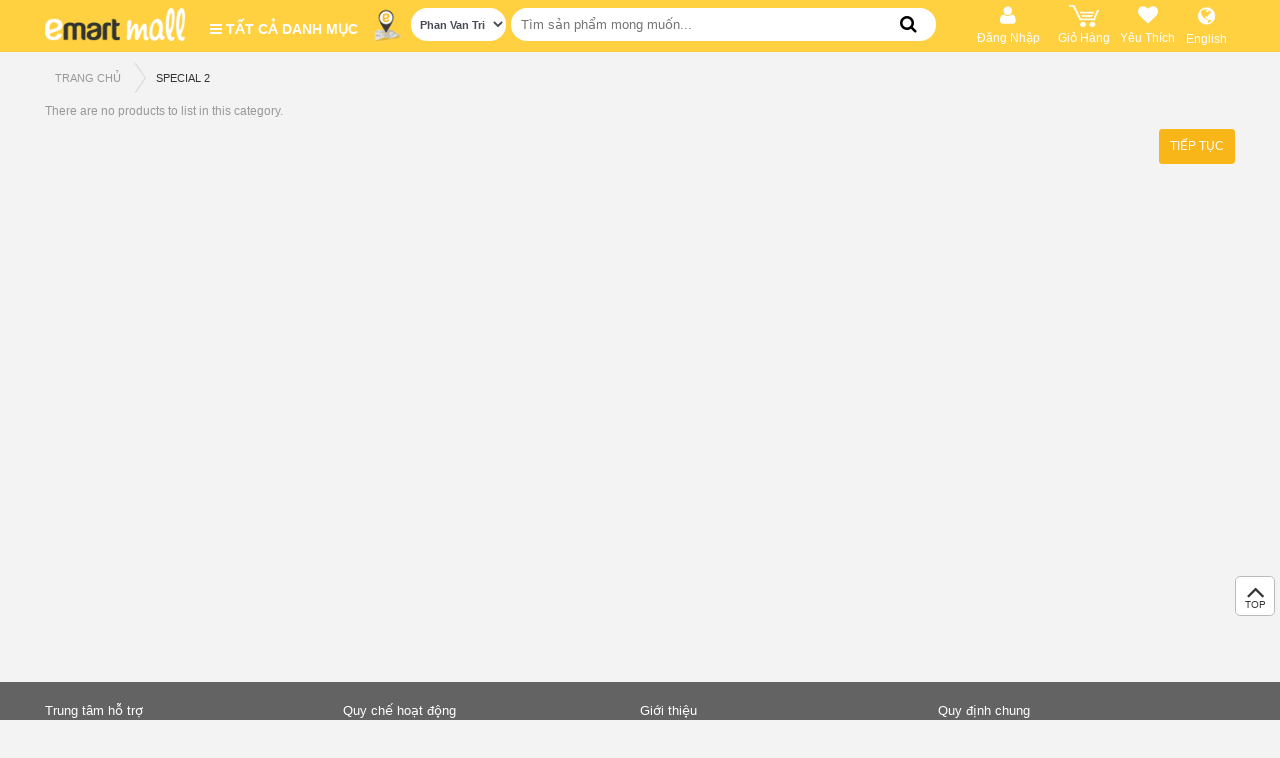

--- FILE ---
content_type: text/html; charset=utf-8
request_url: https://emartmall.com.vn/index.php?route=product/banner&path=16
body_size: 13286
content:

<!DOCTYPE html>
<html dir="ltr" class="ltr" lang="vi">
	<meta name="viewport" content="width=device-width, initial-scale=1.0">
	
	
  <head>
    <meta charset="UTF-8" />
    <meta name="viewport" content="width=device-width, initial-scale=1">
    <title>Special 2</title>
    <base href="https://emartmall.com.vn/" />
        <meta name="description" content="Special 2" />
            <meta http-equiv="X-UA-Compatible" content="IE=edge">
            <link href="https://emartmall.com.vn/index.php?route=product/banner&amp;path=16" rel="canonical" />
        <link href="https://emartmall.com.vn/image/catalog/icon/favicon.png" rel="icon" />
        
    	<!-- CSS loading -->
		<link href="catalog/view/theme/pav_bigmart/stylesheet/stylesheet.css?v=1807250506" rel="stylesheet" />
	    
    	<!-- CSS loading -->
		<link href="catalog/view/javascript/menu-slider/tinycarousel.css?v=1807250506" rel="stylesheet" />
	    
    	<!-- CSS loading -->
		<link href="catalog/view/javascript/font-awesome/css/font-awesome.min.css?v=1807250506" rel="stylesheet" />
	    
    	<!-- CSS loading -->
		<link href="catalog/view/javascript/jquery/magnific/magnific-popup.css?v=1807250506" rel="stylesheet" />
	    
    	<!-- CSS loading -->
		<link href="catalog/view/javascript/jquery/owl-carousel/owl.carousel.css?v=1807250506" rel="stylesheet" />
	    
    	<!-- CSS loading -->
		<link href="catalog/view/theme/pav_bigmart/stylesheet/fonts.css?v=1807250506" rel="stylesheet" />
	    
    	<!-- CSS loading -->
		<link href="catalog/view/theme/pav_bigmart/stylesheet/stylesheet-homepage.css" rel="stylesheet" />
	    
    	<!-- CSS loading -->
		<link href="catalog/view/theme/pav_bigmart/stylesheet/homebuilder.css" rel="stylesheet" />
	    
    	<!-- CSS loading -->
		<link href="catalog/view/theme/pav_bigmart/stylesheet/sliderlayer/css/typo.css" rel="stylesheet" />
	    
    	<!-- CSS loading -->
		<link href="catalog/view/theme/default/stylesheet/promotions.css?v=2.0" rel="stylesheet" />
	        
        <script type="text/javascript" src="catalog/view/javascript/jquery/jquery-2.1.1.min.js" ></script>
        <script type="text/javascript" src="catalog/view/javascript/jquery/magnific/jquery.magnific-popup.min.js" defer></script>
        <script type="text/javascript" src="catalog/view/javascript/bootstrap/js/bootstrap.min.js" ></script>
        <script type="text/javascript" src="catalog/view/javascript/common.js" defer></script>
        <script type="text/javascript" src="catalog/view/theme/pav_bigmart/javascript/common.js" defer></script>
        <script type="text/javascript" src="catalog/view/javascript/jquery/owl-carousel/owl.carousel.min.js" ></script>
        <script type="text/javascript" src="catalog/view/javascript/menu-slider/jquery.tinycarousel.js" defer></script>
        <script type="text/javascript" src="catalog/view/javascript/jquery.ajax-cross-origin.min.js" defer></script>
        <script type="text/javascript" src="catalog/view/javascript/layerslider/jquery.themepunch.plugins.min.js" ></script>
        <script type="text/javascript" src="catalog/view/javascript/layerslider/jquery.themepunch.revolution.min.js" ></script>
    
	    <style>
      body {font-family: inherit; font-size: inherit}
      #header-main {font-family: inherit; font-size: inherit}
      #module-container {font-family: inherit; font-size: inherit}

          </style>
        <!-- FONT -->
    
    
	<link href="catalog/view/theme/pav_bigmart/stylesheet/stylesheet-template.css?v=0.008" rel="stylesheet">
<style>
		.mobile_app {
			display: block;
		}
		</style>
<!-- New Analytic script using mobile_vn@emart.com account -->
<!-- Global site tag (gtag.js) - Google Analytics -->
<script async src="https://www.googletagmanager.com/gtag/js?id=UA-117859050-1"></script>
<script>
  window.dataLayer = window.dataLayer || [];
  function gtag(){dataLayer.push(arguments);}
  gtag('js', new Date());

  gtag('config', 'UA-117859050-1');
  
</script>
	<!-- For Lazy load Image -->
	<!-- <script type="text/javascript" src="catalog/view/javascript/lazyload/jquery.lazyload.min.js"></script>
	<script type="text/javascript">
	$(document).ready(function() {
		$('img.lazy-load').lazyload({
			effect: "fadeIn",
			effectspeed: 1000,  
			threshold: 100,
			placeholder : "catalog/view/javascript/lazyload/loading.gif"
		});
	});
	</script>
	-->

	
  <!-- Facebook Pixel Code -->

<script>

!function(f,b,e,v,n,t,s)

{if(f.fbq)return;n=f.fbq=function(){n.callMethod?

n.callMethod.apply(n,arguments):n.queue.push(arguments)};

if(!f._fbq)f._fbq=n;n.push=n;n.loaded=!0;n.version='2.0';

n.queue=[];t=b.createElement(e);t.async=!0;

t.src=v;s=b.getElementsByTagName(e)[0];

s.parentNode.insertBefore(t,s)}(window,document,'script',

'https://connect.facebook.net/en_US/fbevents.js');

fbq('init', '1103343270721554'); 

fbq('track', 'PageView');

</script>

<noscript>

<img height="1" width="1"

src="https://www.facebook.com/tr?id=1103343270721554&ev=PageView&noscript=1"/>

</noscript>

<!-- End Facebook Pixel Code -->
  </head>	<body class="product-banner-16 page-product-banner">
	
		<!-- Added for Mobile Header -->
				<div class="row-offcanvas row-offcanvas-left layout-">
			<div id="page" class="">
				<div id="mainpage">
					<div class="toggle-overlay-container">
						<div class="dropdown-toggle-button" data-target=".toggle-overlay-container">x </div>
					</div>
					<nav id="top" class="topbar topbar-v1 desktop_app">
					<div class="container">
						<div class="top-header">
														<div class="logo"> 
																	<a href="https://emartmall.com.vn/index.php?route=common/home"><img src="https://emartmall.com.vn/image/catalog/icon/logo.png" title="Emart Go Vap" alt="Emart Go Vap" class="img-responsive"/></a>
															</div>
							<div class="verticalmenu">
								
<div class="verticalmenu-head">
    <h4 class="panel-title">
        <i class="fa fa-bars"> </i> Tất cả danh mục       
    </h4>
    <div class="pav-verticalmenu">
        <div class="navbar navbar-default">
            <div class="verticalmenu" role="navigation">
                <div class="navbar-header">
                    <div class="collapse navbar-collapse navbar-ex1-collapse">
                        <ul class="nav navbar-nav verticalmenu"><li class="parent dropdown " >
					<a class="dropdown-toggle" href="https://emartmall.com.vn/index.php?route=product/category&amp;path=1"><span class="menu-title"> <img src="https://emartmall.com.vn/image/cache/catalog/category/category-desktop/vertical-menu/02-Banh-50x50.png" title="BÁNH - THỰC PHẨM CHẾ BIẾN SẴN"/>BÁNH - THỰC PHẨM CHẾ BIẾN SẴN</span><b class="caret"></b></a><div class="dropdown-menu level1" ><div class="dropdown-menu-inner"><div class="row"><div class="cat-menu" data-colwidth="12" data-type="menu" ><div class="mega-col-inner"><ul><li class=" mega-group" ><a href="https://emartmall.com.vn/index.php?route=product/category&amp;path=2"><span class="menu-title">Bánh Mặn - Ngọt</span></a></li><li class="parent dropdown-submenu mega-group" ><a class="dropdown-toggle" data-toggle="dropdown" href="https://emartmall.com.vn/index.php?route=product/category&amp;path=3"><span class="menu-title">THỰC PHẨM CHẾ BIẾN SẴN</span><b class="caret"></b></a><div class="dropdown-mega level2" ><div class="dropdown-menu-inner"><div class="row"><div class="cat-menu" data-colwidth="12" data-type="menu" ><div class="mega-col-inner"><ul><li class=" mega-group" ><a href="https://emartmall.com.vn/index.php?route=product/category&amp;path=4"><span class="menu-title">Món Ăn Hàn Quốc</span></a></li><li class=" mega-group" ><a href="https://emartmall.com.vn/index.php?route=product/category&amp;path=5"><span class="menu-title">Món Ăn Việt Nam</span></a></li><li class=" mega-group" ><a href="https://emartmall.com.vn/index.php?route=product/category&amp;path=6"><span class="menu-title">Món Ăn Khác</span></a></li><li class=" mega-group" ><a href="https://emartmall.com.vn/index.php?route=product/category&amp;path=7"><span class="menu-title">Đồ Uống</span></a></li></ul></div></div></div></div></div></li></ul></div></div></div></div></div></li><li class="parent dropdown " >
					<a class="dropdown-toggle" href="https://emartmall.com.vn/index.php?route=product/category&amp;path=8"><span class="menu-title"> <img src="https://emartmall.com.vn/image/cache/catalog/category/category-desktop/vertical-menu/03-ThucPhamSach-50x50.png" title="THỰC PHẨM TƯƠI SỐNG"/>THỰC PHẨM TƯƠI SỐNG</span><b class="caret"></b></a><div class="dropdown-menu level1" ><div class="dropdown-menu-inner"><div class="row"><div class="cat-menu" data-colwidth="12" data-type="menu" ><div class="mega-col-inner"><ul><li class="parent dropdown-submenu mega-group" ><a class="dropdown-toggle" data-toggle="dropdown" href="https://emartmall.com.vn/index.php?route=product/category&amp;path=12"><span class="menu-title">RAU CỦ QUẢ</span><b class="caret"></b></a><div class="dropdown-mega level2" ><div class="dropdown-menu-inner"><div class="row"><div class="cat-menu" data-colwidth="12" data-type="menu" ><div class="mega-col-inner"><ul><li class=" mega-group" ><a href="https://emartmall.com.vn/index.php?route=product/category&amp;path=13"><span class="menu-title">Rau Lá</span></a></li><li class=" mega-group" ><a href="https://emartmall.com.vn/index.php?route=product/category&amp;path=14"><span class="menu-title">Củ Quả</span></a></li><li class=" mega-group" ><a href="https://emartmall.com.vn/index.php?route=product/category&amp;path=15"><span class="menu-title">Rau Gia Vị</span></a></li><li class=" mega-group" ><a href="https://emartmall.com.vn/index.php?route=product/category&amp;path=16"><span class="menu-title">Nấm</span></a></li><li class=" mega-group" ><a href="https://emartmall.com.vn/index.php?route=product/category&amp;path=17"><span class="menu-title">Đậu Hũ</span></a></li><li class=" mega-group" ><a href="https://emartmall.com.vn/index.php?route=product/category&amp;path=18"><span class="menu-title">Gap</span></a></li><li class=" mega-group" ><a href="https://emartmall.com.vn/index.php?route=product/category&amp;path=19"><span class="menu-title">Hữu Cơ</span></a></li><li class=" mega-group" ><a href="https://emartmall.com.vn/index.php?route=product/category&amp;path=20"><span class="menu-title">Rau Củ Cắt Sẵn</span></a></li></ul></div></div></div></div></div></li><li class="parent dropdown-submenu mega-group" ><a class="dropdown-toggle" data-toggle="dropdown" href="https://emartmall.com.vn/index.php?route=product/category&amp;path=9"><span class="menu-title">TRÁI CÂY</span><b class="caret"></b></a><div class="dropdown-mega level2" ><div class="dropdown-menu-inner"><div class="row"><div class="cat-menu" data-colwidth="12" data-type="menu" ><div class="mega-col-inner"><ul><li class=" mega-group" ><a href="https://emartmall.com.vn/index.php?route=product/category&amp;path=10"><span class="menu-title">Trái Cây Nhập Khẩu</span></a></li><li class=" mega-group" ><a href="https://emartmall.com.vn/index.php?route=product/category&amp;path=11"><span class="menu-title">Trái Cây Nội Địa</span></a></li></ul></div></div></div></div></div></li><li class="parent dropdown-submenu mega-group" ><a class="dropdown-toggle" data-toggle="dropdown" href="https://emartmall.com.vn/index.php?route=product/category&amp;path=21"><span class="menu-title">TRỨNG, THỊT - THỦY HẢI SẢN</span><b class="caret"></b></a><div class="dropdown-mega level2" ><div class="dropdown-menu-inner"><div class="row"><div class="cat-menu" data-colwidth="12" data-type="menu" ><div class="mega-col-inner"><ul><li class=" mega-group" ><a href="https://emartmall.com.vn/index.php?route=product/category&amp;path=22"><span class="menu-title">Trứng</span></a></li><li class=" mega-group" ><a href="https://emartmall.com.vn/index.php?route=product/category&amp;path=23"><span class="menu-title">Thịt Bò</span></a></li><li class=" mega-group" ><a href="https://emartmall.com.vn/index.php?route=product/category&amp;path=24"><span class="menu-title">Thịt Heo</span></a></li><li class=" mega-group" ><a href="https://emartmall.com.vn/index.php?route=product/category&amp;path=25"><span class="menu-title">Thịt Gia Cầm</span></a></li><li class=" mega-group" ><a href="https://emartmall.com.vn/index.php?route=product/category&amp;path=26"><span class="menu-title">Thủy Hải Sản</span></a></li><li class=" mega-group" ><a href="https://emartmall.com.vn/index.php?route=product/category&amp;path=27"><span class="menu-title">Sản Phẩm Khác</span></a></li></ul></div></div></div></div></div></li><li class=" " ><a href="https://emartmall.com.vn/index.php?route=product/category&amp;path=28"><i class=""></i><span class="menu-title">Gạo</span></a></li><li class="parent dropdown-submenu mega-group" ><a class="dropdown-toggle" data-toggle="dropdown" href="https://emartmall.com.vn/index.php?route=product/category&amp;path=29"><span class="menu-title">THỰC PHẨM KHÔ</span><b class="caret"></b></a><div class="dropdown-mega level2" ><div class="dropdown-menu-inner"><div class="row"><div class="cat-menu" data-colwidth="12" data-type="menu" ><div class="mega-col-inner"><ul><li class=" mega-group" ><a href="https://emartmall.com.vn/index.php?route=product/category&amp;path=103"><span class="menu-title">Bánh Kẹo - Trái Cây Sấy</span></a></li><li class=" mega-group" ><a href="https://emartmall.com.vn/index.php?route=product/category&amp;path=104"><span class="menu-title">Hạt - Trà</span></a></li><li class=" mega-group" ><a href="https://emartmall.com.vn/index.php?route=product/category&amp;path=105"><span class="menu-title">Thịt - Thủy Hải Sản Khô</span></a></li></ul></div></div></div></div></div></li></ul></div></div></div></div></div></li><li class="parent dropdown " >
					<a class="dropdown-toggle" href="https://emartmall.com.vn/index.php?route=product/category&amp;path=30"><span class="menu-title"> <img src="https://emartmall.com.vn/image/cache/catalog/category/category-desktop/vertical-menu/04-ThuongHieuDocQuyen-50x50.png" title="SẢN PHẨM NO BRAND"/>SẢN PHẨM NO BRAND</span><b class="caret"></b></a><div class="dropdown-menu level1" ><div class="dropdown-menu-inner"><div class="row"><div class="cat-menu" data-colwidth="12" data-type="menu" ><div class="mega-col-inner"><ul><li class=" mega-group" ><a href="https://emartmall.com.vn/index.php?route=product/category&amp;path=31"><span class="menu-title">Thực Phẩm Ăn Liền - Gia Vị</span></a></li><li class=" mega-group" ><a href="https://emartmall.com.vn/index.php?route=product/category&amp;path=32"><span class="menu-title">Bánh Kẹo</span></a></li><li class=" mega-group" ><a href="https://emartmall.com.vn/index.php?route=product/category&amp;path=33"><span class="menu-title">Đồ Uống</span></a></li><li class=" mega-group" ><a href="https://emartmall.com.vn/index.php?route=product/category&amp;path=34"><span class="menu-title">Thực Phẩm Đông Lạnh</span></a></li><li class=" mega-group" ><a href="https://emartmall.com.vn/index.php?route=product/category&amp;path=35"><span class="menu-title">Chăm Sóc Cá Nhân</span></a></li><li class=" mega-group" ><a href="https://emartmall.com.vn/index.php?route=product/category&amp;path=36"><span class="menu-title">Nhà Cửa - Đời Sống</span></a></li></ul></div></div></div></div></div></li><li class="parent dropdown " >
					<a class="dropdown-toggle" href="https://emartmall.com.vn/index.php?route=product/category&amp;path=37"><span class="menu-title"> <img src="https://emartmall.com.vn/image/cache/catalog/category/category-desktop/vertical-menu/05-SPHanQuoc-50x50.png" title="THƯƠNG HIỆU HÀN QUỐC"/>THƯƠNG HIỆU HÀN QUỐC</span><b class="caret"></b></a><div class="dropdown-menu level1" ><div class="dropdown-menu-inner"><div class="row"><div class="cat-menu" data-colwidth="12" data-type="menu" ><div class="mega-col-inner"><ul><li class="parent dropdown-submenu mega-group" ><a class="dropdown-toggle" data-toggle="dropdown" href="https://emartmall.com.vn/index.php?route=product/category&amp;path=38"><span class="menu-title">THỰC PHẨM</span><b class="caret"></b></a><div class="dropdown-mega level2" ><div class="dropdown-menu-inner"><div class="row"><div class="cat-menu" data-colwidth="12" data-type="menu" ><div class="mega-col-inner"><ul><li class=" mega-group" ><a href="https://emartmall.com.vn/index.php?route=product/category&amp;path=39"><span class="menu-title">Gia Vị - Xốt</span></a></li><li class=" mega-group" ><a href="https://emartmall.com.vn/index.php?route=product/category&amp;path=40"><span class="menu-title">Thực Phẩm Ăn Liền</span></a></li><li class=" mega-group" ><a href="https://emartmall.com.vn/index.php?route=product/category&amp;path=41"><span class="menu-title">Bánh Kẹo</span></a></li><li class=" mega-group" ><a href="https://emartmall.com.vn/index.php?route=product/category&amp;path=42"><span class="menu-title">Sữa - Thực Phẩm Dinh Dưỡng</span></a></li><li class=" mega-group" ><a href="https://emartmall.com.vn/index.php?route=product/category&amp;path=43"><span class="menu-title">Đồ Uống</span></a></li><li class=" mega-group" ><a href="https://emartmall.com.vn/index.php?route=product/category&amp;path=44"><span class="menu-title">Thực Phẩm Mát - Đông Lạnh</span></a></li><li class=" " ><a href="https://emartmall.com.vn/index.php?route=product/category&amp;path=106"><span class="menu-title">Rong Biển - Kim Chi</span></a></li></ul></div></div></div></div></div></li><li class=" mega-group" ><a href="https://emartmall.com.vn/index.php?route=product/category&amp;path=45"><span class="menu-title">Chăm Sóc Cá Nhân</span></a></li><li class=" mega-group" ><a href="https://emartmall.com.vn/index.php?route=product/category&amp;path=46"><span class="menu-title">Nhà Cửa - Đời Sống</span></a></li></ul></div></div></div></div></div></li><li class="parent dropdown " >
					<a class="dropdown-toggle" href="https://emartmall.com.vn/index.php?route=product/category&amp;path=47"><span class="menu-title"> <img src="https://emartmall.com.vn/image/cache/catalog/category/category-desktop/vertical-menu/07-BachHoa-50x50.png" title="BÁCH HÓA"/>BÁCH HÓA</span><b class="caret"></b></a><div class="dropdown-menu level1" ><div class="dropdown-menu-inner"><div class="row"><div class="cat-menu" data-colwidth="12" data-type="menu" ><div class="mega-col-inner"><ul><li class="parent dropdown-submenu mega-group" ><a class="dropdown-toggle" data-toggle="dropdown" href="https://emartmall.com.vn/index.php?route=product/category&amp;path=50"><span class="menu-title">THỰC PHẨM ĂN LIỀN</span><b class="caret"></b></a><div class="dropdown-mega level2" ><div class="dropdown-menu-inner"><div class="row"><div class="cat-menu" data-colwidth="12" data-type="menu" ><div class="mega-col-inner"><ul><li class=" mega-group" ><a href="https://emartmall.com.vn/index.php?route=product/category&amp;path=51"><span class="menu-title">Thực Phẩm Ăn Liền</span></a></li><li class=" mega-group" ><a href="https://emartmall.com.vn/index.php?route=product/category&amp;path=52"><span class="menu-title">Thực Phẩm Đóng Hộp</span></a></li></ul></div></div></div></div></div></li><li class="parent dropdown-submenu mega-group" ><a class="dropdown-toggle" data-toggle="dropdown" href="https://emartmall.com.vn/index.php?route=product/category&amp;path=58"><span class="menu-title">SỮA</span><b class="caret"></b></a><div class="dropdown-mega level2" ><div class="dropdown-menu-inner"><div class="row"><div class="cat-menu" data-colwidth="12" data-type="menu" ><div class="mega-col-inner"><ul><li class=" mega-group" ><a href="https://emartmall.com.vn/index.php?route=product/category&amp;path=59"><i class=""></i><span class="menu-title">Sữa Nước</span></a></li><li class=" mega-group" ><a href="https://emartmall.com.vn/index.php?route=product/category&amp;path=60"><span class="menu-title">Sữa Đặc - Sữa Bột</span></a></li></ul></div></div></div></div></div></li><li class="parent dropdown-submenu mega-group" ><a class="dropdown-toggle" data-toggle="dropdown" href="https://emartmall.com.vn/index.php?route=product/category&amp;path=67"><span class="menu-title">THỰC PHẨM BẢO QUẢN MÁT</span><b class="caret"></b></a><div class="dropdown-mega level2" ><div class="dropdown-menu-inner"><div class="row"><div class="cat-menu" data-colwidth="12" data-type="menu" ><div class="mega-col-inner"><ul><li class=" mega-group" ><a href="https://emartmall.com.vn/index.php?route=product/category&amp;path=68"><span class="menu-title">Sản Phẩm Từ Sữa</span></a></li><li class=" mega-group" ><a href="https://emartmall.com.vn/index.php?route=product/category&amp;path=69"><span class="menu-title">Sản Phẩm Từ Thịt</span></a></li><li class=" mega-group" ><a href="https://emartmall.com.vn/index.php?route=product/category&amp;path=70"><span class="menu-title">Sản Phẩm Khác</span></a></li></ul></div></div></div></div></div></li><li class="parent dropdown-submenu mega-group" ><a class="dropdown-toggle" data-toggle="dropdown" href="https://emartmall.com.vn/index.php?route=product/category&amp;path=71"><span class="menu-title">THỰC PHẨM ĐÔNG LẠNH</span><b class="caret"></b></a><div class="dropdown-mega level2" ><div class="dropdown-menu-inner"><div class="row"><div class="cat-menu" data-colwidth="12" data-type="menu" ><div class="mega-col-inner"><ul><li class=" mega-group" ><a href="https://emartmall.com.vn/index.php?route=product/category&amp;path=72"><span class="menu-title">Thực Phẩm Chế Biến Sẵn</span></a></li><li class=" mega-group" ><a href="https://emartmall.com.vn/index.php?route=product/category&amp;path=73"><span class="menu-title">Thịt - Thủy Hải Sản</span></a></li><li class=" mega-group" ><a href="https://emartmall.com.vn/index.php?route=product/category&amp;path=74"><span class="menu-title">Sản Phẩm Khác</span></a></li></ul></div></div></div></div></div></li><li class="parent dropdown-submenu mega-group" ><a class="dropdown-toggle" data-toggle="dropdown" href="https://emartmall.com.vn/index.php?route=product/category&amp;path=54"><span class="menu-title">BÁNH KẸO</span><b class="caret"></b></a><div class="dropdown-mega level2" ><div class="dropdown-menu-inner"><div class="row"><div class="cat-menu" data-colwidth="12" data-type="menu" ><div class="mega-col-inner"><ul><li class=" mega-group" ><a href="https://emartmall.com.vn/index.php?route=product/category&amp;path=55"><span class="menu-title">Bánh</span></a></li><li class=" mega-group" ><a href="https://emartmall.com.vn/index.php?route=product/category&amp;path=56"><span class="menu-title">Kẹo - Mứt</span></a></li><li class=" mega-group" ><a href="https://emartmall.com.vn/index.php?route=product/category&amp;path=57"><span class="menu-title">Sản Phẩm Sấy Khô</span></a></li></ul></div></div></div></div></div></li><li class="parent dropdown-submenu mega-group" ><a class="dropdown-toggle" data-toggle="dropdown" href="https://emartmall.com.vn/index.php?route=product/category&amp;path=62"><span class="menu-title">ĐỒ UỐNG</span><b class="caret"></b></a><div class="dropdown-mega level2" ><div class="dropdown-menu-inner"><div class="row"><div class="cat-menu" data-colwidth="12" data-type="menu" ><div class="mega-col-inner"><ul><li class=" mega-group" ><a href="https://emartmall.com.vn/index.php?route=product/category&amp;path=63"><span class="menu-title">Trà - Cà Phê</span></a></li><li class=" mega-group" ><a href="https://emartmall.com.vn/index.php?route=product/category&amp;path=64"><span class="menu-title">Nước Giải Khát</span></a></li><li class=" mega-group" ><a href="https://emartmall.com.vn/index.php?route=product/category&amp;path=65"><span class="menu-title">Nước Suối</span></a></li><li class=" mega-group" ><a href="https://emartmall.com.vn/index.php?route=product/category&amp;path=66"><span class="menu-title">Đồ Uống Có Cồn</span></a></li></ul></div></div></div></div></div></li><li class=" mega-group" ><a href="https://emartmall.com.vn/index.php?route=product/category&amp;path=48"><span class="menu-title">Dầu Ăn - Bơ</span></a></li><li class=" " ><a href="https://emartmall.com.vn/index.php?route=product/category&amp;path=107"><span class="menu-title">Nước Chấm</span></a></li><li class=" mega-group" ><a href="https://emartmall.com.vn/index.php?route=product/category&amp;path=49"><span class="menu-title">Gia Vị - Xốt</span></a></li><li class=" " ><a href="https://emartmall.com.vn/index.php?route=product/category&amp;path=108"><span class="menu-title">Bột - Hạt - Nấm Khô</span></a></li><li class=" mega-group" ><a href="https://emartmall.com.vn/index.php?route=product/category&amp;path=61"><span class="menu-title">Thực Phẩm Dinh Dưỡng</span></a></li><li class=" mega-group" ><a href="https://emartmall.com.vn/index.php?route=product/category&amp;path=75"><span class="menu-title">Thực Phẩm Chay</span></a></li></ul></div></div></div></div></div></li><li class="parent dropdown " >
					<a class="dropdown-toggle" href="https://emartmall.com.vn/index.php?route=product/category&amp;path=76"><span class="menu-title"> <img src="https://emartmall.com.vn/image/cache/catalog/category/category-desktop/vertical-menu/09-LamDep-50x50.png" title="CHĂM SÓC CÁ NHÂN"/>CHĂM SÓC CÁ NHÂN</span><b class="caret"></b></a><div class="dropdown-menu level1" ><div class="dropdown-menu-inner"><div class="row"><div class="cat-menu" data-colwidth="12" data-type="menu" ><div class="mega-col-inner"><ul><li class=" mega-group" ><a href="https://emartmall.com.vn/index.php?route=product/category&amp;path=77"><span class="menu-title">Chăm Sóc Răng Miệng</span></a></li><li class=" mega-group" ><a href="https://emartmall.com.vn/index.php?route=product/category&amp;path=78"><span class="menu-title">Chăm Sóc Mặt</span></a></li><li class=" mega-group" ><a href="https://emartmall.com.vn/index.php?route=product/category&amp;path=79"><span class="menu-title">Chăm Sóc Tóc</span></a></li><li class=" mega-group" ><a href="https://emartmall.com.vn/index.php?route=product/category&amp;path=80"><span class="menu-title">Chăm Sóc Cơ Thể</span></a></li><li class=" mega-group" ><a href="https://emartmall.com.vn/index.php?route=product/category&amp;path=81"><span class="menu-title">Sản Phẩm Khác</span></a></li></ul></div></div></div></div></div></li><li class="" >
					<a href="https://emartmall.com.vn/index.php?route=product/category&amp;path=82"><span class="menu-title"> <img src="https://emartmall.com.vn/image/cache/catalog/category/category-desktop/vertical-menu/08-MevaBe-50x50.png" title="MẸ - BÉ"/>MẸ - BÉ</span></a></li><li class="parent dropdown " >
					<a class="dropdown-toggle" href="https://emartmall.com.vn/index.php?route=product/category&amp;path=83"><span class="menu-title"> <img src="https://emartmall.com.vn/image/cache/catalog/category/category-desktop/vertical-menu/06-NhaCua-50x50.png" title="NHÀ CỬA - ĐỜI SỐNG"/>NHÀ CỬA - ĐỜI SỐNG</span><b class="caret"></b></a><div class="dropdown-menu level1" ><div class="dropdown-menu-inner"><div class="row"><div class="cat-menu" data-colwidth="12" data-type="menu" ><div class="mega-col-inner"><ul><li class="parent dropdown-submenu mega-group" ><a class="dropdown-toggle" data-toggle="dropdown" href="https://emartmall.com.vn/index.php?route=product/category&amp;path=84"><span class="menu-title">CHĂM SÓC NHÀ CỬA</span><b class="caret"></b></a><div class="dropdown-mega level2" ><div class="dropdown-menu-inner"><div class="row"><div class="cat-menu" data-colwidth="12" data-type="menu" ><div class="mega-col-inner"><ul><li class=" mega-group" ><a href="https://emartmall.com.vn/index.php?route=product/category&amp;path=85"><span class="menu-title">Giấy</span></a></li><li class=" " ><a href="https://emartmall.com.vn/index.php?route=product/category&amp;path=109"><span class="menu-title">Giặt Giũ</span></a></li><li class=" " ><a href="https://emartmall.com.vn/index.php?route=product/category&amp;path=110"><span class="menu-title">Tẩy Rửa</span></a></li><li class=" mega-group" ><a href="https://emartmall.com.vn/index.php?route=product/category&amp;path=87"><span class="menu-title">Khử Mùi - Diệt Côn Trùng</span></a></li><li class=" mega-group" ><a href="https://emartmall.com.vn/index.php?route=product/category&amp;path=88"><span class="menu-title">Dụng Cụ Vệ Sinh</span></a></li><li class=" mega-group" ><a href="https://emartmall.com.vn/index.php?route=product/category&amp;path=89"><span class="menu-title">Đồ Gia Dụng</span></a></li></ul></div></div></div></div></div></li><li class="parent dropdown-submenu mega-group" ><a class="dropdown-toggle" data-toggle="dropdown" href="https://emartmall.com.vn/index.php?route=product/category&amp;path=90"><span class="menu-title">NHÀ BẾP</span><b class="caret"></b></a><div class="dropdown-mega level2" ><div class="dropdown-menu-inner"><div class="row"><div class="cat-menu" data-colwidth="12" data-type="menu" ><div class="mega-col-inner"><ul><li class=" mega-group" ><a href="https://emartmall.com.vn/index.php?route=product/category&amp;path=91"><span class="menu-title">Dụng Cụ Nhà Bếp</span></a></li><li class=" mega-group" ><a href="https://emartmall.com.vn/index.php?route=product/category&amp;path=92"><span class="menu-title">Dụng Cụ Ăn Uống</span></a></li></ul></div></div></div></div></div></li><li class=" mega-group" ><a href="https://emartmall.com.vn/index.php?route=product/category&amp;path=93"><span class="menu-title">Phòng Ngủ</span></a></li><li class=" mega-group" ><a href="https://emartmall.com.vn/index.php?route=product/category&amp;path=102"><span class="menu-title">Phòng Tắm</span></a></li><li class=" mega-group" ><a href="https://emartmall.com.vn/index.php?route=product/category&amp;path=94"><span class="menu-title">Phòng Khách</span></a></li><li class=" mega-group" ><a href="https://emartmall.com.vn/index.php?route=product/category&amp;path=95"><span class="menu-title">Hoa</span></a></li><li class=" mega-group" ><a href="https://emartmall.com.vn/index.php?route=product/category&amp;path=96"><span class="menu-title">Đồ Chơi - Văn Phòng Phẩm</span></a></li><li class=" mega-group" ><a href="https://emartmall.com.vn/index.php?route=product/category&amp;path=97"><span class="menu-title">Thú Cưng</span></a></li><li class=" mega-group" ><a href="https://emartmall.com.vn/index.php?route=product/category&amp;path=98"><span class="menu-title">Thể Thao</span></a></li><li class=" mega-group" ><a href="https://emartmall.com.vn/index.php?route=product/category&amp;path=99"><span class="menu-title">Điện Gia Dụng</span></a></li><li class=" mega-group" ><a href="https://emartmall.com.vn/index.php?route=product/category&amp;path=100"><span class="menu-title">Sản Phẩm Công Nghệ</span></a></li><li class=" mega-group" ><a href="https://emartmall.com.vn/index.php?route=product/category&amp;path=101"><span class="menu-title">Sản Phẩm Khác</span></a></li></ul></div></div></div></div></div></li></ul>                    </div>
                </div>
            </div>
        </div>
    </div>
	<div class="background-menu"></div>
</div>

<style>
/*
.background-menu:after {  content: "";
    width: 100%;
    height: 100%;
    background: rgba(0,0,0,0.3);
    position: fixed;
    top: 0;
    left: 0;}*/

</style>							</div>
							<div class="location_icon">
								<img src="/image/location_icon2.png" width="30px">
							</div>
							<div class="styled-select">

								<select id="testSelect">
																			<option value="https://emartmall.com.vn" selected>Phan Van Tri</option>
																			<option value="https://sala.emartmall.com.vn" >Sala</option>
																			<option value="https://phi.emartmall.com.vn" >Phan Huy Ich</option>
																		<!-- <option value="00" selected>Go Vap</option>  -->
								</select>
								
								<script>
									$(document).ready(function() {
										$('#testSelect').on('change', function() {
											var val = $(this).val();
											location.href = val;
										});
									});
								</script>
							</div>
							<div class="search-block">
								 
 <div class=" autosearch-wrapper">
    <form method="GET" action="index.php">
        <div id="search0" class="input-group">

			<!-- Not required by Emart now since there is only one store now
            <div class="search-store">
                <div class="select-store">Gò Vấp  <i class="fa fa-caret-down"></i></div>
                <div class="store">
                    <ul>
                        <li class="choose-store" value="0">Gò Vấp</li>
                                                    <li class="choose-store" value="0">Emart Phan Van Tri</li>
                                                    <li class="choose-store" value="2">Emart Phan Huy Ich</li>
                                                    <li class="choose-store" value="1">Emart Sala</li>
                                            </ul>
                </div> 
            </div> 
			-->
   
            <input class="" type="text" value="" size="35" autocomplete="off" placeholder="Tìm sản phẩm mong muốn..." name="search">
            <!-- 
			<div class="input-group-btn hidden-sm hidden-xs">
                                <select name="category_id" class="category_filter">
                    <option value="0">All Category</option>
                                                            <option value="1">BÁNH - THỰC PHẨM CHẾ BIẾN SẴN</option>
                                                                                <option value="2">&nbsp;&nbsp;&nbsp;&nbsp;&nbsp;&nbsp;BÁNH MẶN - NGỌT</option>
                                                                                                    <option value="3">&nbsp;&nbsp;&nbsp;&nbsp;&nbsp;&nbsp;THỰC PHẨM CHẾ BIẾN SẴN</option>
                                                                                <option value="4">&nbsp;&nbsp;&nbsp;&nbsp;&nbsp;&nbsp;&nbsp;&nbsp;&nbsp;&nbsp;&nbsp;&nbsp;MÓN ĂN HÀN QUỐC</option>
                                                                                <option value="5">&nbsp;&nbsp;&nbsp;&nbsp;&nbsp;&nbsp;&nbsp;&nbsp;&nbsp;&nbsp;&nbsp;&nbsp;MÓN ĂN VIỆT NAM</option>
                                                                                <option value="6">&nbsp;&nbsp;&nbsp;&nbsp;&nbsp;&nbsp;&nbsp;&nbsp;&nbsp;&nbsp;&nbsp;&nbsp;MÓN ĂN KHÁC</option>
                                                                                <option value="7">&nbsp;&nbsp;&nbsp;&nbsp;&nbsp;&nbsp;&nbsp;&nbsp;&nbsp;&nbsp;&nbsp;&nbsp;ĐỒ UỐNG</option>
                                                                                                                        <option value="8">THỰC PHẨM TƯƠI SỐNG</option>
                                                                                <option value="9">&nbsp;&nbsp;&nbsp;&nbsp;&nbsp;&nbsp;TRÁI CÂY</option>
                                                                                <option value="10">&nbsp;&nbsp;&nbsp;&nbsp;&nbsp;&nbsp;&nbsp;&nbsp;&nbsp;&nbsp;&nbsp;&nbsp;TRÁI CÂY NHẬP KHẨU</option>
                                                                                <option value="11">&nbsp;&nbsp;&nbsp;&nbsp;&nbsp;&nbsp;&nbsp;&nbsp;&nbsp;&nbsp;&nbsp;&nbsp;TRÁI CÂY NỘI ĐỊA</option>
                                                                                                    <option value="12">&nbsp;&nbsp;&nbsp;&nbsp;&nbsp;&nbsp;RAU CỦ QUẢ</option>
                                                                                <option value="13">&nbsp;&nbsp;&nbsp;&nbsp;&nbsp;&nbsp;&nbsp;&nbsp;&nbsp;&nbsp;&nbsp;&nbsp;RAU LÁ</option>
                                                                                <option value="14">&nbsp;&nbsp;&nbsp;&nbsp;&nbsp;&nbsp;&nbsp;&nbsp;&nbsp;&nbsp;&nbsp;&nbsp;CỦ QUẢ</option>
                                                                                <option value="15">&nbsp;&nbsp;&nbsp;&nbsp;&nbsp;&nbsp;&nbsp;&nbsp;&nbsp;&nbsp;&nbsp;&nbsp;RAU GIA VỊ</option>
                                                                                <option value="16">&nbsp;&nbsp;&nbsp;&nbsp;&nbsp;&nbsp;&nbsp;&nbsp;&nbsp;&nbsp;&nbsp;&nbsp;NẤM</option>
                                                                                <option value="17">&nbsp;&nbsp;&nbsp;&nbsp;&nbsp;&nbsp;&nbsp;&nbsp;&nbsp;&nbsp;&nbsp;&nbsp;ĐẬU HŨ</option>
                                                                                <option value="18">&nbsp;&nbsp;&nbsp;&nbsp;&nbsp;&nbsp;&nbsp;&nbsp;&nbsp;&nbsp;&nbsp;&nbsp;GAP</option>
                                                                                <option value="19">&nbsp;&nbsp;&nbsp;&nbsp;&nbsp;&nbsp;&nbsp;&nbsp;&nbsp;&nbsp;&nbsp;&nbsp;HỮU CƠ</option>
                                                                                <option value="20">&nbsp;&nbsp;&nbsp;&nbsp;&nbsp;&nbsp;&nbsp;&nbsp;&nbsp;&nbsp;&nbsp;&nbsp;RAU CỦ CẮT SẴN</option>
                                                                                                    <option value="21">&nbsp;&nbsp;&nbsp;&nbsp;&nbsp;&nbsp;TRỨNG, THỊT - THỦY HẢI SẢN</option>
                                                                                <option value="22">&nbsp;&nbsp;&nbsp;&nbsp;&nbsp;&nbsp;&nbsp;&nbsp;&nbsp;&nbsp;&nbsp;&nbsp;TRỨNG</option>
                                                                                <option value="23">&nbsp;&nbsp;&nbsp;&nbsp;&nbsp;&nbsp;&nbsp;&nbsp;&nbsp;&nbsp;&nbsp;&nbsp;THỊT BÒ</option>
                                                                                <option value="24">&nbsp;&nbsp;&nbsp;&nbsp;&nbsp;&nbsp;&nbsp;&nbsp;&nbsp;&nbsp;&nbsp;&nbsp;THỊT HEO</option>
                                                                                <option value="25">&nbsp;&nbsp;&nbsp;&nbsp;&nbsp;&nbsp;&nbsp;&nbsp;&nbsp;&nbsp;&nbsp;&nbsp;THỊT GIA CẦM</option>
                                                                                <option value="26">&nbsp;&nbsp;&nbsp;&nbsp;&nbsp;&nbsp;&nbsp;&nbsp;&nbsp;&nbsp;&nbsp;&nbsp;THỦY HẢI SẢN</option>
                                                                                <option value="27">&nbsp;&nbsp;&nbsp;&nbsp;&nbsp;&nbsp;&nbsp;&nbsp;&nbsp;&nbsp;&nbsp;&nbsp;SẢN PHẨM KHÁC</option>
                                                                                                    <option value="28">&nbsp;&nbsp;&nbsp;&nbsp;&nbsp;&nbsp;GẠO</option>
                                                                                                    <option value="29">&nbsp;&nbsp;&nbsp;&nbsp;&nbsp;&nbsp;THỰC PHẨM KHÔ</option>
                                                                                <option value="103">&nbsp;&nbsp;&nbsp;&nbsp;&nbsp;&nbsp;&nbsp;&nbsp;&nbsp;&nbsp;&nbsp;&nbsp;BÁNH KẸO - TRÁI CÂY SẤY</option>
                                                                                <option value="104">&nbsp;&nbsp;&nbsp;&nbsp;&nbsp;&nbsp;&nbsp;&nbsp;&nbsp;&nbsp;&nbsp;&nbsp;HẠT - TRÀ</option>
                                                                                <option value="105">&nbsp;&nbsp;&nbsp;&nbsp;&nbsp;&nbsp;&nbsp;&nbsp;&nbsp;&nbsp;&nbsp;&nbsp;THỊT - THỦY HẢI SẢN KHÔ</option>
                                                                                                                        <option value="30">SẢN PHẨM NO BRAND</option>
                                                                                <option value="31">&nbsp;&nbsp;&nbsp;&nbsp;&nbsp;&nbsp;THỰC PHẨM ĂN LIỀN - GIA VỊ</option>
                                                                                                    <option value="32">&nbsp;&nbsp;&nbsp;&nbsp;&nbsp;&nbsp;BÁNH KẸO</option>
                                                                                                    <option value="33">&nbsp;&nbsp;&nbsp;&nbsp;&nbsp;&nbsp;ĐỒ UỐNG</option>
                                                                                                    <option value="34">&nbsp;&nbsp;&nbsp;&nbsp;&nbsp;&nbsp;THỰC PHẨM ĐÔNG LẠNH</option>
                                                                                                    <option value="35">&nbsp;&nbsp;&nbsp;&nbsp;&nbsp;&nbsp;CHĂM SÓC CÁ NHÂN</option>
                                                                                                    <option value="36">&nbsp;&nbsp;&nbsp;&nbsp;&nbsp;&nbsp;NHÀ CỬA - ĐỜI SỐNG</option>
                                                                                                                        <option value="37">THƯƠNG HIỆU HÀN QUỐC</option>
                                                                                <option value="38">&nbsp;&nbsp;&nbsp;&nbsp;&nbsp;&nbsp;THỰC PHẨM</option>
                                                                                <option value="39">&nbsp;&nbsp;&nbsp;&nbsp;&nbsp;&nbsp;&nbsp;&nbsp;&nbsp;&nbsp;&nbsp;&nbsp;GIA VỊ - XỐT</option>
                                                                                <option value="40">&nbsp;&nbsp;&nbsp;&nbsp;&nbsp;&nbsp;&nbsp;&nbsp;&nbsp;&nbsp;&nbsp;&nbsp;THỰC PHẨM ĂN LIỀN</option>
                                                                                <option value="41">&nbsp;&nbsp;&nbsp;&nbsp;&nbsp;&nbsp;&nbsp;&nbsp;&nbsp;&nbsp;&nbsp;&nbsp;BÁNH KẸO</option>
                                                                                <option value="42">&nbsp;&nbsp;&nbsp;&nbsp;&nbsp;&nbsp;&nbsp;&nbsp;&nbsp;&nbsp;&nbsp;&nbsp;SỮA - THỰC PHẨM DINH DƯỠNG</option>
                                                                                <option value="43">&nbsp;&nbsp;&nbsp;&nbsp;&nbsp;&nbsp;&nbsp;&nbsp;&nbsp;&nbsp;&nbsp;&nbsp;ĐỒ UỐNG</option>
                                                                                <option value="44">&nbsp;&nbsp;&nbsp;&nbsp;&nbsp;&nbsp;&nbsp;&nbsp;&nbsp;&nbsp;&nbsp;&nbsp;THỰC PHẨM MÁT - ĐÔNG LẠNH</option>
                                                                                <option value="106">&nbsp;&nbsp;&nbsp;&nbsp;&nbsp;&nbsp;&nbsp;&nbsp;&nbsp;&nbsp;&nbsp;&nbsp;RONG BIỂN - KIM CHI</option>
                                                                                                    <option value="45">&nbsp;&nbsp;&nbsp;&nbsp;&nbsp;&nbsp;CHĂM SÓC CÁ NHÂN</option>
                                                                                                    <option value="46">&nbsp;&nbsp;&nbsp;&nbsp;&nbsp;&nbsp;NHÀ CỬA - ĐỜI SỐNG</option>
                                                                                                                        <option value="47">BÁCH HÓA</option>
                                                                                <option value="48">&nbsp;&nbsp;&nbsp;&nbsp;&nbsp;&nbsp;DẦU ĂN - BƠ</option>
                                                                                                    <option value="107">&nbsp;&nbsp;&nbsp;&nbsp;&nbsp;&nbsp;NƯỚC CHẤM</option>
                                                                                                    <option value="49">&nbsp;&nbsp;&nbsp;&nbsp;&nbsp;&nbsp;GIA VỊ - XỐT</option>
                                                                                                    <option value="50">&nbsp;&nbsp;&nbsp;&nbsp;&nbsp;&nbsp;THỰC PHẨM ĂN LIỀN</option>
                                                                                <option value="51">&nbsp;&nbsp;&nbsp;&nbsp;&nbsp;&nbsp;&nbsp;&nbsp;&nbsp;&nbsp;&nbsp;&nbsp;THỰC PHẨM ĂN LIỀN</option>
                                                                                <option value="52">&nbsp;&nbsp;&nbsp;&nbsp;&nbsp;&nbsp;&nbsp;&nbsp;&nbsp;&nbsp;&nbsp;&nbsp;THỰC PHẨM ĐÓNG HỘP</option>
                                                                                                    <option value="108">&nbsp;&nbsp;&nbsp;&nbsp;&nbsp;&nbsp;BỘT - HẠT - NẤM KHÔ</option>
                                                                                                    <option value="54">&nbsp;&nbsp;&nbsp;&nbsp;&nbsp;&nbsp;BÁNH KẸO</option>
                                                                                <option value="55">&nbsp;&nbsp;&nbsp;&nbsp;&nbsp;&nbsp;&nbsp;&nbsp;&nbsp;&nbsp;&nbsp;&nbsp;BÁNH</option>
                                                                                <option value="56">&nbsp;&nbsp;&nbsp;&nbsp;&nbsp;&nbsp;&nbsp;&nbsp;&nbsp;&nbsp;&nbsp;&nbsp;KẸO - MỨT</option>
                                                                                <option value="57">&nbsp;&nbsp;&nbsp;&nbsp;&nbsp;&nbsp;&nbsp;&nbsp;&nbsp;&nbsp;&nbsp;&nbsp;SẢN PHẨM SẤY KHÔ</option>
                                                                                                    <option value="58">&nbsp;&nbsp;&nbsp;&nbsp;&nbsp;&nbsp;SỮA</option>
                                                                                <option value="59">&nbsp;&nbsp;&nbsp;&nbsp;&nbsp;&nbsp;&nbsp;&nbsp;&nbsp;&nbsp;&nbsp;&nbsp;SỮA NƯỚC</option>
                                                                                <option value="60">&nbsp;&nbsp;&nbsp;&nbsp;&nbsp;&nbsp;&nbsp;&nbsp;&nbsp;&nbsp;&nbsp;&nbsp;SỮA ĐẶC - SỮA BỘT</option>
                                                                                                    <option value="61">&nbsp;&nbsp;&nbsp;&nbsp;&nbsp;&nbsp;THỰC PHẨM DINH DƯỠNG</option>
                                                                                                    <option value="62">&nbsp;&nbsp;&nbsp;&nbsp;&nbsp;&nbsp;ĐỒ UỐNG</option>
                                                                                <option value="63">&nbsp;&nbsp;&nbsp;&nbsp;&nbsp;&nbsp;&nbsp;&nbsp;&nbsp;&nbsp;&nbsp;&nbsp;TRÀ - CÀ PHÊ</option>
                                                                                <option value="64">&nbsp;&nbsp;&nbsp;&nbsp;&nbsp;&nbsp;&nbsp;&nbsp;&nbsp;&nbsp;&nbsp;&nbsp;NƯỚC GIẢI KHÁT</option>
                                                                                <option value="65">&nbsp;&nbsp;&nbsp;&nbsp;&nbsp;&nbsp;&nbsp;&nbsp;&nbsp;&nbsp;&nbsp;&nbsp;NƯỚC SUỐI</option>
                                                                                <option value="66">&nbsp;&nbsp;&nbsp;&nbsp;&nbsp;&nbsp;&nbsp;&nbsp;&nbsp;&nbsp;&nbsp;&nbsp;ĐỒ UỐNG CÓ CỒN</option>
                                                                                                    <option value="67">&nbsp;&nbsp;&nbsp;&nbsp;&nbsp;&nbsp;THỰC PHẨM BẢO QUẢN MÁT</option>
                                                                                <option value="68">&nbsp;&nbsp;&nbsp;&nbsp;&nbsp;&nbsp;&nbsp;&nbsp;&nbsp;&nbsp;&nbsp;&nbsp;SẢN PHẨM TỪ SỮA</option>
                                                                                <option value="69">&nbsp;&nbsp;&nbsp;&nbsp;&nbsp;&nbsp;&nbsp;&nbsp;&nbsp;&nbsp;&nbsp;&nbsp;SẢN PHẨM TỪ THỊT</option>
                                                                                <option value="70">&nbsp;&nbsp;&nbsp;&nbsp;&nbsp;&nbsp;&nbsp;&nbsp;&nbsp;&nbsp;&nbsp;&nbsp;SẢN PHẨM KHÁC</option>
                                                                                                    <option value="71">&nbsp;&nbsp;&nbsp;&nbsp;&nbsp;&nbsp;THỰC PHẨM ĐÔNG LẠNH</option>
                                                                                <option value="72">&nbsp;&nbsp;&nbsp;&nbsp;&nbsp;&nbsp;&nbsp;&nbsp;&nbsp;&nbsp;&nbsp;&nbsp;THỰC PHẨM CHẾ BIẾN SẴN</option>
                                                                                <option value="73">&nbsp;&nbsp;&nbsp;&nbsp;&nbsp;&nbsp;&nbsp;&nbsp;&nbsp;&nbsp;&nbsp;&nbsp;THỊT - THỦY HẢI SẢN</option>
                                                                                <option value="74">&nbsp;&nbsp;&nbsp;&nbsp;&nbsp;&nbsp;&nbsp;&nbsp;&nbsp;&nbsp;&nbsp;&nbsp;SẢN PHẨM KHÁC</option>
                                                                                                    <option value="75">&nbsp;&nbsp;&nbsp;&nbsp;&nbsp;&nbsp;THỰC PHẨM CHAY</option>
                                                                                                                        <option value="76">CHĂM SÓC CÁ NHÂN</option>
                                                                                <option value="77">&nbsp;&nbsp;&nbsp;&nbsp;&nbsp;&nbsp;CHĂM SÓC RĂNG MIỆNG</option>
                                                                                                    <option value="78">&nbsp;&nbsp;&nbsp;&nbsp;&nbsp;&nbsp;CHĂM SÓC MẶT</option>
                                                                                                    <option value="79">&nbsp;&nbsp;&nbsp;&nbsp;&nbsp;&nbsp;CHĂM SÓC TÓC</option>
                                                                                                    <option value="80">&nbsp;&nbsp;&nbsp;&nbsp;&nbsp;&nbsp;CHĂM SÓC CƠ THỂ</option>
                                                                                                    <option value="81">&nbsp;&nbsp;&nbsp;&nbsp;&nbsp;&nbsp;SẢN PHẨM KHÁC</option>
                                                                                                                        <option value="82">MẸ - BÉ</option>
                                                                                                    <option value="83">NHÀ CỬA - ĐỜI SỐNG</option>
                                                                                <option value="84">&nbsp;&nbsp;&nbsp;&nbsp;&nbsp;&nbsp;CHĂM SÓC NHÀ CỬA</option>
                                                                                <option value="85">&nbsp;&nbsp;&nbsp;&nbsp;&nbsp;&nbsp;&nbsp;&nbsp;&nbsp;&nbsp;&nbsp;&nbsp;GIẤY</option>
                                                                                <option value="109">&nbsp;&nbsp;&nbsp;&nbsp;&nbsp;&nbsp;&nbsp;&nbsp;&nbsp;&nbsp;&nbsp;&nbsp;GIẶT GIŨ</option>
                                                                                <option value="110">&nbsp;&nbsp;&nbsp;&nbsp;&nbsp;&nbsp;&nbsp;&nbsp;&nbsp;&nbsp;&nbsp;&nbsp;TẨY RỬA</option>
                                                                                <option value="87">&nbsp;&nbsp;&nbsp;&nbsp;&nbsp;&nbsp;&nbsp;&nbsp;&nbsp;&nbsp;&nbsp;&nbsp;KHỬ MÙI - DIỆT CÔN TRÙNG</option>
                                                                                <option value="88">&nbsp;&nbsp;&nbsp;&nbsp;&nbsp;&nbsp;&nbsp;&nbsp;&nbsp;&nbsp;&nbsp;&nbsp;DỤNG CỤ VỆ SINH</option>
                                                                                <option value="89">&nbsp;&nbsp;&nbsp;&nbsp;&nbsp;&nbsp;&nbsp;&nbsp;&nbsp;&nbsp;&nbsp;&nbsp;ĐỒ GIA DỤNG</option>
                                                                                                    <option value="90">&nbsp;&nbsp;&nbsp;&nbsp;&nbsp;&nbsp;NHÀ BẾP</option>
                                                                                <option value="91">&nbsp;&nbsp;&nbsp;&nbsp;&nbsp;&nbsp;&nbsp;&nbsp;&nbsp;&nbsp;&nbsp;&nbsp;DỤNG CỤ NHÀ BẾP</option>
                                                                                <option value="92">&nbsp;&nbsp;&nbsp;&nbsp;&nbsp;&nbsp;&nbsp;&nbsp;&nbsp;&nbsp;&nbsp;&nbsp;DỤNG CỤ ĂN UỐNG</option>
                                                                                                    <option value="102">&nbsp;&nbsp;&nbsp;&nbsp;&nbsp;&nbsp;PHÒNG TẮM</option>
                                                                                                    <option value="93">&nbsp;&nbsp;&nbsp;&nbsp;&nbsp;&nbsp;PHÒNG NGỦ</option>
                                                                                                    <option value="94">&nbsp;&nbsp;&nbsp;&nbsp;&nbsp;&nbsp;PHÒNG KHÁCH</option>
                                                                                                    <option value="95">&nbsp;&nbsp;&nbsp;&nbsp;&nbsp;&nbsp;HOA</option>
                                                                                                    <option value="96">&nbsp;&nbsp;&nbsp;&nbsp;&nbsp;&nbsp;ĐỒ CHƠI - VĂN PHÒNG PHẨM</option>
                                                                                                    <option value="97">&nbsp;&nbsp;&nbsp;&nbsp;&nbsp;&nbsp;THÚ CƯNG</option>
                                                                                                    <option value="98">&nbsp;&nbsp;&nbsp;&nbsp;&nbsp;&nbsp;THỂ THAO</option>
                                                                                                    <option value="99">&nbsp;&nbsp;&nbsp;&nbsp;&nbsp;&nbsp;ĐIỆN GIA DỤNG</option>
                                                                                                    <option value="100">&nbsp;&nbsp;&nbsp;&nbsp;&nbsp;&nbsp;SẢN PHẨM CÔNG NGHỆ</option>
                                                                                                    <option value="101">&nbsp;&nbsp;&nbsp;&nbsp;&nbsp;&nbsp;SẢN PHẨM KHÁC</option>
                                                                                                </select>
                            </div>
			-->
            <button type="submit" class="" name="submit_search"><i class="fa fa-search"></i></button>
        </div>
		
        <input type="hidden" name="route" value="product/search"/>
        <input type="hidden" name="sub_category" value="true" id="sub_category"/>
        <input type="hidden" name="description" value="true" id="description"/>
        <input type="hidden" name="search_category_id" value="" id="search_category_id"/>
		<input type="hidden" name="search_store_id" value="0" id="search_store_id"/>
		<input type="hidden" name="search_type" value="recent_search" id="search_type" />
    </form>
    <div class="clear clr"></div>
</div>
 
 
<script type="text/javascript">



/* Autocomplete */
(function($) {
	function Autocomplete1(element, options) {
		this.element = element;
		this.options = options;
		this.timer = null;
		this.items = new Array();

		$(element).attr('autocomplete', 'off');
		$(element).on('focus', $.proxy(this.focus, this));
		$(element).on('blur', $.proxy(this.blur, this));
		$(element).on('keydown', $.proxy(this.keydown, this));
		
		$(element).after('<ul class="dropdown-menu autosearch"></ul>');
		$(element).siblings('ul.dropdown-menu.autosearch').delegate('a', 'click', $.proxy(this.click, this));
		
		$(element).siblings('ul.dropdown-menu.autosearch').delegate('#faq_head', 'click', function() {
			$('#search_type').val('faq_search');
			$(element).trigger('keydown');
		});
		$(element).siblings('ul.dropdown-menu.autosearch').delegate('#recent_head', 'click', function() {
			$('#search_type').val('recent_search');
			$(element).trigger('keydown');
		});	
		
		$('ul.dropdown-menu.autosearch').on('click','#delete-recent',function() {
			$.ajax({
				url: 'index.php?route=extension/module/pavautosearch/recent_delete',
				dataType: 'html',
				success: function(html) {	
					$('ul.dropdown-menu.autosearch').hide();
				}
			});
		});				

		$('ul.dropdown-menu.autosearch').on('click','#delete-faq',function() {
			$.ajax({
				url: 'index.php?route=extension/module/pavautosearch/faq_delete',
				dataType: 'html',
				success: function(html) {	
					$('ul.dropdown-menu.autosearch').hide();
				}
			});
		});
		
		$('ul.dropdown-menu.autosearch').on('click','#close-div',function() {
			$('ul.dropdown-menu.autosearch').hide();
		});

	}

	Autocomplete1.prototype = {
		focus: function() {
			this.request();
		},
		blur: function() {
			setTimeout(function(object) {
				object.hide();
			}, 200, this);
		},
		click: function(event) {
			event.preventDefault();
			value = $(event.target).parent().attr("href");
			if (value) {
				window.location = value.replace(/&amp;/gi,'&');
			}
		},
		keydown: function(event) {
			switch(event.keyCode) {
				case 27: // escape
					this.hide();
					break;
				default:
					this.request();
					break;
			}
		},
		show: function() {
			var pos = $(this.element).position();

			$(this.element).siblings('ul.dropdown-menu.autosearch').css({
				top: pos.top + $(this.element).outerHeight(),
				left: pos.left
			});

			$(this.element).siblings('ul.dropdown-menu.autosearch').show();
		},
		hide: function() {
			$(this.element).siblings('ul.dropdown-menu.autosearch').hide();
		},
		request: function() {
			clearTimeout(this.timer);

			this.timer = setTimeout(function(object) {
				object.options.source($(object.element).val(), $.proxy(object.response, object));
			}, 200, this);
		},
		response: function(json) {
			console.log(json);
			html = '';

			if (json.length) {
				for (i = 0; i < json.length; i++) {
					this.items[json[i]['value']] = json[i];
				}

				for (i = 0; i < json.length; i++) {
					if (!json[i]['category']) {
						html += '<li class="media" data-value="' + json[i]['value'] + '">';
						html += '<a href="' + json[i]['link'] + '"><div class="media-body">' + json[i]['label'].replace(new RegExp(json[i]['search'],"i"),"<span style='color:red'>"+json[i]['search']+"</span>");
						html += '</div></a></li><li class="clearfix"></li>';
					}
				}
				//html += '<li><a href="index.php?route=product/search&search='+g.term+'&category_id='+category_id+'&sub_category=true&description=true" onclick="window.location=this.href">'+text_view_all+'</a></li>';

				// Get all the ones with a categories
				var category = new Array();
				for (i = 0; i < json.length; i++) {
					if (json[i]['category']) {
						if (!category[json[i]['category']]) {
							category[json[i]['category']] = new Array();
							category[json[i]['category']]['name'] = json[i]['category'];
							category[json[i]['category']]['item'] = new Array();
						}
						category[json[i]['category']]['item'].push(json[i]);
					}
				}
				for (i in category) {
					html += '<li class="dropdown-header">' + category[i]['name'] + '</li>';
					for (j = 0; j < category[i]['item'].length; j++) {
						html += '<li data-value="' + category[i]['item'][j]['value'] + '"><a href="#">&nbsp;&nbsp;&nbsp;' + category[i]['item'][j]['label'] + '</a></li>';
					}
				}
			}
			if (html) {
				this.show();
			} else {
				this.hide();
			}
			$(this.element).siblings('ul.dropdown-menu.autosearch').html(html);
		}
	};

	$.fn.autocomplete1 = function(option) {
		return this.each(function() {
			var data = $(this).data('autocomplete');
			if (!data) {
				data = new Autocomplete1(this, option);
				$(this).data('autocomplete', data);
			}
		});
	}
})(window.jQuery);
$(document).ready(function() {
	var selector = '#search0';
	var total = 0;
	var show_image = true;
	var show_price = true;
	var search_sub_category = true;
	var search_description = true;
	var width = 64;
	var height = 64;

	$(selector).find('input[name=\'search\']').autocomplete1({
		delay: 500,
		source: function(request, response) {
			var search = $.trim(request);
			if( search == ''){
				if($('#search_type').val() == 'recent_search'){
					var post_url = 'index.php?route=extension/module/pavautosearch/recent_search';
					var delete_div = 'delete-recent';
				}else {
					var post_url = 'index.php?route=extension/module/pavautosearch/faq';
					var delete_div = 'delete-faq';
				}
				$.ajax({
					url: post_url,
					dataType: 'json',
					success: function(json) {
						html = '<li class="media">';
						html += '<div id="recent_head" class="col-sm-6">'+ json['text']['recent_head'] +'</div>';
						//html += '<div id="faq_head" class="col-sm-6">'+ json['text']['faq_head'] +'</div></li>';
						
						if(json['error']){
							if(json['error']['no_search']) {
								html += '<li class"media"><div class="media-body">'+json['error']['no_search']+ '</div></li>';
							}else if(json['error']['login']) {
								html += '<li class"media"><div class="media-body">'+json['error']['message']+ '</div><a href="' + json['error']['url'] + '"><div class="primary">'+ json['error']['login'] + '</div></a></li>';
							}
						}else {
							
							if(json['products'].length) {
								
								for (i = 0; i < json['products'].length; i++) {
									//console.log('url- ' + json['products'][i]['url'] + ' name- ' + json['products'][i]['name'] + ' repeat - ' + json['products'][i]['repeat'] );
									
									html += '<li class="media" onclick="moveSearch(\'' + json['products'][i]['url'] + '\');">';
									html += '<a href="' + json['products'][i]['url'] + '"><div class="media-body"><span class="col-sm-11">' + json['products'][i]['name'] + '</span><span class="col-sm-1">' + json['products'][i]['repeat'] + '</span></div></a></li>';
									html += '<li class="clearfix"></li>';
								}
							}
						}
						/*html += "<li class='media-foot'><div id='"+ delete_div + "' class='col-sm-6'>"+ json['text']['delete']+"</div>";	
						html += "<div id='close-div' class='col-sm-6 text-right'>"+json['text']['close']+"</div></li>";//modified 11-07-2017*/		
						html += "<li class='media-foot'><div  class='col-sm-6'></div>";				
						//html += "<div id='close-div' class='col-sm-6 text-right' id='"+ delete_div + "'>"+ json['text']['delete']+"</div></li>";						
						
						$('ul.dropdown-menu.autosearch').show();
						$('input[name=\'search\']').siblings('ul.dropdown-menu.autosearch').html(html);
					},
					error: function(xhr, ajaxOptions, thrownError) {
						console.log(thrownError + "\r\n" + xhr.statusText + "\r\n" + xhr.responseText);
					}
				});

			}else{
				var category_id = $('#search_category_id').val();
				if(typeof(category_id) == 'undefined')
					category_id = 0;
				var limit = 5;
				var search_sub_category = search_sub_category?'&sub_category=true':'';
				var search_description = search_description?'&description=true':'';
				$.ajax({
					url: 'index.php?route=extension/module/pavautosearch/autocomplete&filter_category_id='+category_id+'&width='+width+'&height='+height+'&limit='+limit+search_sub_category+search_description+'&filter_name='+encodeURIComponent(request),
					dataType: 'json',
					success: function(json) {		
						response($.map(json, function(item) {
							if($('.pavautosearch_result')){
								$('.pavautosearch_result').first().html("");
							}
							total = 0;
							if(item.total){
								total = item.total;
							}
							return {
								/*image:   item.image,
									price:   item.price,
									speical: item.special,
									tax:     item.tax,
									sprice:  show_price,
									simage:  show_image,*/
									label:   item.name,
									link:    item.link,
									value:   item.product_id,
									search:	encodeURIComponent(request),
							}
						}));
					}
				});
			}
		}
	}); // End Autocomplete 

});// End document.ready

function moveSearch(url) {
	location.href = url;
}

$('select[name=\'category_id\']').on('change', function() {
	$("#search_category_id").val(this.value);
	
});

$(document).ready(function(){
    $(".store").hide();
    $(".search-store .select-store").click(function(){
        $(".store").toggle();
    });
});

$(".store .choose-store").click(function(){
    var store_id = $(this).val();
    var store_name = $(this).text();
    $("#search_store_id").val(store_id);
    $(".select-store").html(store_name + "<i class='fa fa-caret-down'></i>");
    $(".store").toggle();
});

</script>							</div>
							<!--Edit by T'Loc-->
							<div class="account-block">
								<ul>
									<li class="login-account"> <a href="https://emartmall.com.vn/index.php?route=account/account"> <i class="fa fa-user"></i> <p>Đăng nhập</p> </a>   
																			</li>
									<li> <div id="cart">
<a href="https://emartmall.com.vn/index.php?route=checkout/cart"><img src=https://emartmall.com.vn/image/cache/shopping-cart-30x30.png alt="cart" title="cart" /><span id='cart-total' style='display:none'></span></a>
</div>
<p>Giỏ hàng</p></li>
									<li>
										<a href="https://emartmall.com.vn/index.php?route=account/wishlist" id="wishlist-total" title="Yêu thích"> 
										<i class="fa fa-heart"> </i>
										<span id='wishlist-count' style='display:none'></span>										<p>Yêu thích </p>
										</a>
									</li>
									<li class="language-button"><div class="pull-left">
<form action="https://emartmall.com.vn/index.php?route=common/language/language" method="post" enctype="multipart/form-data" id="form-language">
  <div class="btn-group">
    <!--<button class="btn btn-link language-select" > -->
                   <button class="btn  btn-block language-select" type="button" name="en-gb">
			<div class="language-toggle"><i class="fa fa-globe"></i><p>English</p></div>
	   </button>
        
  </div>
  <input type="hidden" name="code" value="" />
  <input type="hidden" name="redirect" value="https://emartmall.com.vn/index.php?route=product/banner&amp;path=16" />
</form>
</div>
</li>
								</ul>
							</div>

						</div> 
					</div>
				</nav>
			<header class="header-v1 header mobile_app">
				<div class="bo-mainmenu">
					<div class="container">
<div id="slider1" style="    overflow: hidden; width: screen.width; height: 30px; ">
    <a class="buttons prev" href="#"><i class="fa fa-angle-left"></i></a>
	<div class="viewport" style="position: absolute;left: 20px;right: 20px ; white-space: nowrap; overflow-y: hidden; overflow-x: scroll;">
            <ul class="overview" >
                    <li class="" ><a href="/index.php?route=common/home"><span class="menu-title">TRANG CHỦ</span></a></li><li class="" ><a href="/index.php?route=product/banner&amp;path=1001"><span class="menu-title">ONLY EMARTMALL</span></a></li><li class="" ><a href="/index.php?route=product/banner&amp;path=1007"><span class="menu-title">GIỎ QUÀ TẾT 2026</span></a></li><li class="" ><a href="/index.php?route=product/banner&amp;path=2"><span class="menu-title">SIÊU BÃO GIÁ RẺ</span></a></li><li class="" ><a href="/index.php?route=product/banner&amp;path=5"><span class="menu-title">PROMOTION</span></a></li><li class="" ><a href="/index.php?route=product/banner&amp;path=1"><span class="menu-title">SẢN PHẨM HÀN QUỐC</span></a></li><li class="" ><a href="/index.php?route=product/banner&amp;path=4"><span class="menu-title">RAU CỦ QUẢ</span></a></li><li class="" ><a href="/index.php?route=product/banner&amp;path=3"><span class="menu-title">ẨM THỰC</span></a></li><li class="" ><a href=""><span class="menu-title"></span></a></li>            </ul>
        </div>
    <a class="buttons next" href="#"><i class="fa fa-angle-right"></i></a>
</div>

<script type="text/javascript">

	$(function() {
		var url = document.createElement('a');
		url.href = $(location).attr('href');
		var checkpath = url.pathname+url.search;
		if(checkpath === '/'){
			checkpath = '/index.php?route=common/home';
		}
		$('#slider1 li a[href="' + checkpath + '"]').addClass('active');

	});
	
	$(document).ready(function(){
		$('#slider1').tinycarousel();

		var linkNumber = $(".viewport li").length
		var halfScreen = screen.width/2
		var slider = document.getElementById('slider1').getElementsByTagName('li')
		var currentActiveIndexInList = 0
		var distanceToTheLeft = 0

		for (var i = 0; i < slider.length - 1 ; i++) {	

			if (slider[i].getElementsByClassName('active').length > 0) {
				currentActiveIndexInList = i
				distanceToTheLeft += slider[i].offsetWidth

				break;

			}else{
				distanceToTheLeft += slider[i].offsetWidth
			}

		}
		
		// Keep menu top
		var scrollLeftIndex = 0
		if (distanceToTheLeft > halfScreen) {
			var element = document.getElementsByClassName("viewport")[0];
			scrollLeftIndex += (distanceToTheLeft - halfScreen);
			element.scrollLeft += scrollLeftIndex
			distanceToTheLeft = 0
			// clonedViewPort.scrollLeft += -100;
		}
		$('.header-v1').addClass('original').clone().insertAfter('.header-v1').addClass('cloned').css('position','fixed').css('top','-30px').css('margin-top','0').css('z-index','-500').removeClass('original').hide();
		
		scrollIntervalID = setInterval(stickIt, 10);

		function stickIt() {
			var orgElementPos = $('.original').offset();
			orgElementTop = orgElementPos.top;               
			
			if ($(window).scrollTop() >= (orgElementTop + 5)) {
	      // scrolled past the original position; now only show the cloned, sticky element.

	      // Cloned element should always have same left position and width as original element.     
	      orgElement = $('.original');
	      coordsOrgElement = orgElement.offset();
	      leftOrgElement = coordsOrgElement.left;  
	      widthOrgElement = orgElement.css('width');
	      $('.cloned').css('left',leftOrgElement+'px').css('z-index','500').css('top',0).css('width',widthOrgElement).show();
	      $('.original').css('visibility','hidden');
	      var clonedViewPort = document.getElementsByClassName('cloned')[0].getElementsByClassName('viewport')[0]
		var clonedContainer = document.getElementsByClassName('cloned')[0].getElementsByClassName('bo-mainmenu')[0]
		clonedContainer.style.width = (window.width/2).toString() + 'px'
		 
		clonedViewPort.scrollLeft = scrollLeftIndex 

	  } else {
	      // not scrolled past the menu; only show the original menu.
	      $('.cloned').hide();
	      $('.original').css('visibility','visible');
	  }
	}
	});


</script>

</div>
				</div>
			</header>

			<!-- sys-notification -->
			<div id="sys-notification">
				<div class="container">
					<div id="notification"></div>
				</div>
			</div>
			<!-- /sys-notification -->

			

			<div class="maincols desktop" >

			
<div class="container">

  <div class="row">                <div id="content" class="col-sm-12">        <div class="breadcrumb">
                <ul>
                                        <li><a href="https://emartmall.com.vn/index.php?route=common/home">TRANG CHỦ</a> </li>
                                        <li><a href="https://emartmall.com.vn/index.php?route=product/banner&amp;path=16">Special 2</a> </li>
                                    </ul>
                <!-- <h1 class="breadcrumb-heading">Special 2</h1>-->
       </div>
     <!--<h1>Special 2</h1>-->
            <div class="row">
        
      </div>
                        <p>There are no products to list in this category.</p>
      <div class="buttons">
        <div class="pull-right"><a href="https://emartmall.com.vn/index.php?route=common/home" class="btn btn-primary">Tiếp tục</a></div>
      </div>
            	  </div>
    </div>
</div>
 </div>


<footer id="footer" class="nostylingboxs">
 
  
   
 
 <!--
<div class="footer-banner">
	<div class="container">
		<ul>
			<li><i><img src="/image/catalog/icon/icon-footer-04.png" width="100%" /></i> <p><b> Vận chuyển nhanh trong 1 giờ </b></p></li>
			<li><i><img src="/image/catalog/icon/icon-footer-01.png" width="100%" /></i> <p><b> Giao hàng cuối tuần, ngày lễ </b></p></li>
			<li><i><img src="/image/catalog/icon/icon-footer-03.png" width="100%" /></i> <p><b> Giao hàng miễn phí 12km  </b></p></li>
		</ul>
	</div>
</div>
-->

<!-- <div class="top-site" id="push-top-site"><a> Back to top</a></div> -->
<div class="footer-v1">

    <div class="footer-top">
		<div class="container">
        <ul class="nav nav-tabs">
           
				<li>
					 <a href="https://emartmall.com.vn/index.php?route=account/customer_center">Trung tâm hỗ trợ</a> 
				</li> 
				
									<li><a href="https://emartmall.com.vn/index.php?route=information/information&amp;information_id=5">Quy chế hoạt động</a></li>
										<li><a href="https://emartmall.com.vn/index.php?route=information/information&amp;information_id=8">Giới thiệu</a></li>
										<li><a href="https://emartmall.com.vn/index.php?route=information/information&amp;information_id=9">Quy định chung</a></li>
										<li><a href="https://emartmall.com.vn/index.php?route=information/information&amp;information_id=10">Quy trình giao dịch</a></li>
										<li><a href="https://emartmall.com.vn/index.php?route=information/information&amp;information_id=11">Quy trình thanh toán</a></li>
										<li><a href="https://emartmall.com.vn/index.php?route=information/information&amp;information_id=12">Đảm bảo an toàn giao dịch</a></li>
										<li><a href="https://emartmall.com.vn/index.php?route=information/information&amp;information_id=13">Bảo vệ thông tin cá nhân</a></li>
										<li><a href="https://emartmall.com.vn/index.php?route=information/information&amp;information_id=14">Trách nhiệm khi phát sinh lỗi kỹ thuật</a></li>
										<li><a href="https://emartmall.com.vn/index.php?route=information/information&amp;information_id=15">Quản lý thông tin xấu</a></li>
										<li><a href="https://emartmall.com.vn/index.php?route=information/information&amp;information_id=16">Chính sách giao nhận - vận chuyển</a></li>
										<li><a href="https://emartmall.com.vn/index.php?route=information/information&amp;information_id=17">Chính sách Đổi, Trả - Hoàn tiền</a></li>
										<li><a href="https://emartmall.com.vn/index.php?route=information/information&amp;information_id=18">Chính sách bảo hành/ bảo trì</a></li>
									
				<li>
					<a onclick="openModal()" > Tải xuống ứng dụng</a>					
					<div id="myModal" class="modal">
					  <div onclick="closeModal()" class="app-store-emart">
						<span class="close">&times;</span>
						<a href="https://itunes.apple.com/us/app/emartmall-vn/id1260102377?ls=1&mt=8"><img src="/image/App-store-emart.png" /></a>
						<a href="https://play.google.com/store/apps/details?id=com.hanbiro.emartmall"><img src="/image/App-google-emart.png" /></a>
					  </div>
					</div>	
				</li>
				<li><a href="https://emartmall.com.vn/index.php?route=account/order">Lịch sử</a></li>
				<li><a href="https://emartmall.com.vn/index.php?route=account/address">Sổ địa chỉ</a></li>
				
			   <!--<li class="col-sm-6">
					<h5><a href="https://emartmall.com.vn/index.php?route=account/address">Giới thiệu</a></h5>
				</li> -->
				
				
				<li class="block">
									<a href="https://emartmall.com.vn/index.php?route=account/login">Đăng nhập</a>
								
								</li>						
					
        </ul>
		</div>
    </div>


    <div class="footer-bottom">
      <div class="container">
            <div class="row">
				<a href="http://online.gov.vn/Home/WebDetails/91866" target="_blank"><img src="/image/dathongbao.png" style="width:130px;"  class="img-responsive "/> </a>
			                    <div class="block">
                    <h5>THISO RETAIL COMPANY LIMITED</h5>

                    <div class="siteinfo">
                        <div class="media"> <div class="media-body"> <div class="ourservice-content"> <p> <font face="Helvetica"><b>TÊN CÔNG TY : CÔNG TY TNHH THISO RETAIL</b></font> </p> <p> </p> <p style="margin-top: 0pt; margin-bottom: 0pt; margin-left: 0in; direction: ltr; unicode-bidi: embed; word-break: break-all;"> <font face="Helvetica">Người đại diện :&nbsp;TRẦN BÁ DƯƠNG</font> </p> <p style="margin-top: 0pt; margin-bottom: 0pt; margin-left: 0in; direction: ltr; unicode-bidi: embed; word-break: break-all;"> <font face="Helvetica">Mã số doanh nghiệp: 0316940306</font> </p> <p style="margin-top: 0pt; margin-bottom: 0pt; margin-left: 0in; direction: ltr; unicode-bidi: embed; word-break: break-all;"><span style="color: rgb(54, 54, 54); font-family: Helvetica;">Giấy chứng nhận đăng ký doanh nghiệp số 0316940306 do Sở Kế hoạch và Đầu tư Thành phố Hồ Chí Minh cấp lần đầu ngày 15/07/2021.</span><br></p> <p style="margin-top: 0pt; margin-bottom: 0pt; margin-left: 0in; direction: ltr; unicode-bidi: embed; word-break: break-all;"> <font color="#363636" face="Helvetica"><span style="color: rgb(54, 54, 54);">Giấy chứng nhận cơ sở đủ điều kiện ATTP số 3717/GCNATTP-BQLATTP do Ban Quản lý An Toàn Thực Phẩm Thành phố Hồ Chí Minh cấp ngày 28/12/2021.</span></font><br> </p> <div><span style="color: rgb(47, 47, 47); font-size: 13px;"> <font face="Helvetica"><br></font> </span></div> <p style="margin-top: 0pt; margin-bottom: 0pt; margin-left: 0in; direction: ltr; unicode-bidi: embed; word-break: break-all;"> <font face="Helvetica">Địa chỉ:&nbsp;</font><span style="font-family: Helvetica;">366 Phan Văn Trị, Phường An Nhơn, Thành phố Hồ Chí Minh.</span> </p> <div><span style="font-family: Helvetica;">DVKH: (028) 3622 4567</span><br></div> <p> <font face="Helvetica"><span style="font-size: 12px;">Email: emartmall@emart.vn</span></font> </p> </div> </div> </div>                    </div>
                </div>
                				
            </div>
			</div>
      
    </div>
    <div class="copyright">
      
            <div class="pull-left">
                                Bản quyền của  Emart Go Vap &copy; 2026                            </div>
            <div class="copyright-menu">
                <ul class="list-unstyled">
                    <li><a href="https://emartmall.com.vn/index.php?route=information/sitemap">Sơ đồ trang</a></li>
                    <li><a href="https://emartmall.com.vn/index.php?route=information/contact">Liên hệ</a></li>
                    <!-- <li><a href="https://emartmall.com.vn/index.php?route=account/return/add">Trả hàng</a></li> -->
                </ul>
        
        </div>
    </div>
</div>	
</div>

<script>
	function openModal() { document.getElementById('myModal').style.display = "block";}
	function closeModal() { document.getElementById('myModal').style.display = "none";}
</script>
  
    <div id="push-top"><a><i class="fa fa-angle-up"></i><br> TOP</a></div>
</footer>
<div id="loader" style="text-align:center;display:none"><img src="image/catalog/icon/Loading_icon.gif" /></div>

<!-- div mainpage ends here -->
</div>

<!-- Theme created by Welford Media for OpenCart 2.0 www.welfordmedia.co.uk -->


 <div class="sidebar-offcanvas sidebar"> <!-- removed   hidden-lg hidden-md -->
      <div class="offcanvas-inner panel panel-offcanvas">
          <div class="offcanvas-heading panel-heading">
				<div id="offcanvasmenuhead"></div> 
          </div>
          <div class="offcanvas-body panel-body">
                <div id="offcanvasmenu"></div> 
				<!--<button type="button" class="btn btn-primary" data-toggle="offcanvas"> <span class="fa fa-times"></span></button> -->
              </div>
			  <div id="offcanvasmenufooter"></div> 
          </div>
       </div> 
<script type="text/javascript">
  $("#offcanvasmenuhead").html($("#bs-mobilemenu-head").html());
  $("#offcanvasmenu").html($("#bs-mobilemenu").html());
   $("#offcanvasmenufooter").html($("#bs-mobilemenu-footer").html());
</script>


</div>


<nav class="bs-docs-sidebar hidden">
  <ul id="sidebar" class="nav nav-stacked fixed"></ul>
</nav>
</div>
</body></html>

--- FILE ---
content_type: text/html; charset=utf-8
request_url: https://emartmall.com.vn/index.php?route=product/banner&path=16
body_size: 13339
content:

<!DOCTYPE html>
<html dir="ltr" class="ltr" lang="vi">
	<meta name="viewport" content="width=device-width, initial-scale=1.0">
	
	
  <head>
    <meta charset="UTF-8" />
    <meta name="viewport" content="width=device-width, initial-scale=1">
    <title>Special 2</title>
    <base href="https://emartmall.com.vn/" />
        <meta name="description" content="Special 2" />
            <meta http-equiv="X-UA-Compatible" content="IE=edge">
            <link href="https://emartmall.com.vn/index.php?route=product/banner&amp;path=16" rel="canonical" />
        <link href="https://emartmall.com.vn/image/catalog/icon/favicon.png" rel="icon" />
        
    	<!-- CSS loading -->
		<link href="catalog/view/theme/pav_bigmart/stylesheet/stylesheet.css?v=1807250506" rel="stylesheet" />
	    
    	<!-- CSS loading -->
		<link href="catalog/view/javascript/menu-slider/tinycarousel.css?v=1807250506" rel="stylesheet" />
	    
    	<!-- CSS loading -->
		<link href="catalog/view/javascript/font-awesome/css/font-awesome.min.css?v=1807250506" rel="stylesheet" />
	    
    	<!-- CSS loading -->
		<link href="catalog/view/javascript/jquery/magnific/magnific-popup.css?v=1807250506" rel="stylesheet" />
	    
    	<!-- CSS loading -->
		<link href="catalog/view/javascript/jquery/owl-carousel/owl.carousel.css?v=1807250506" rel="stylesheet" />
	    
    	<!-- CSS loading -->
		<link href="catalog/view/theme/pav_bigmart/stylesheet/fonts.css?v=1807250506" rel="stylesheet" />
	    
    	<!-- CSS loading -->
		<link href="catalog/view/theme/pav_bigmart/stylesheet/stylesheet-homepage.css" rel="stylesheet" />
	    
    	<!-- CSS loading -->
		<link href="catalog/view/theme/pav_bigmart/stylesheet/homebuilder.css" rel="stylesheet" />
	    
    	<!-- CSS loading -->
		<link href="catalog/view/theme/pav_bigmart/stylesheet/sliderlayer/css/typo.css" rel="stylesheet" />
	    
    	<!-- CSS loading -->
		<link href="catalog/view/theme/default/stylesheet/promotions.css?v=2.0" rel="stylesheet" />
	        
        <script type="text/javascript" src="catalog/view/javascript/jquery/jquery-2.1.1.min.js" ></script>
        <script type="text/javascript" src="catalog/view/javascript/jquery/magnific/jquery.magnific-popup.min.js" defer></script>
        <script type="text/javascript" src="catalog/view/javascript/bootstrap/js/bootstrap.min.js" ></script>
        <script type="text/javascript" src="catalog/view/javascript/common.js" defer></script>
        <script type="text/javascript" src="catalog/view/theme/pav_bigmart/javascript/common.js" defer></script>
        <script type="text/javascript" src="catalog/view/javascript/jquery/owl-carousel/owl.carousel.min.js" ></script>
        <script type="text/javascript" src="catalog/view/javascript/menu-slider/jquery.tinycarousel.js" defer></script>
        <script type="text/javascript" src="catalog/view/javascript/jquery.ajax-cross-origin.min.js" defer></script>
        <script type="text/javascript" src="catalog/view/javascript/layerslider/jquery.themepunch.plugins.min.js" ></script>
        <script type="text/javascript" src="catalog/view/javascript/layerslider/jquery.themepunch.revolution.min.js" ></script>
    
	    <style>
      body {font-family: inherit; font-size: inherit}
      #header-main {font-family: inherit; font-size: inherit}
      #module-container {font-family: inherit; font-size: inherit}

          </style>
        <!-- FONT -->
    
    
	<link href="catalog/view/theme/pav_bigmart/stylesheet/stylesheet-template.css?v=0.008" rel="stylesheet">
<style>
		.mobile_app {
			display: block;
		}
		</style>
<!-- New Analytic script using mobile_vn@emart.com account -->
<!-- Global site tag (gtag.js) - Google Analytics -->
<script async src="https://www.googletagmanager.com/gtag/js?id=UA-117859050-1"></script>
<script>
  window.dataLayer = window.dataLayer || [];
  function gtag(){dataLayer.push(arguments);}
  gtag('js', new Date());

  gtag('config', 'UA-117859050-1');
  
</script>
	<!-- For Lazy load Image -->
	<!-- <script type="text/javascript" src="catalog/view/javascript/lazyload/jquery.lazyload.min.js"></script>
	<script type="text/javascript">
	$(document).ready(function() {
		$('img.lazy-load').lazyload({
			effect: "fadeIn",
			effectspeed: 1000,  
			threshold: 100,
			placeholder : "catalog/view/javascript/lazyload/loading.gif"
		});
	});
	</script>
	-->

	
  <!-- Facebook Pixel Code -->

<script>

!function(f,b,e,v,n,t,s)

{if(f.fbq)return;n=f.fbq=function(){n.callMethod?

n.callMethod.apply(n,arguments):n.queue.push(arguments)};

if(!f._fbq)f._fbq=n;n.push=n;n.loaded=!0;n.version='2.0';

n.queue=[];t=b.createElement(e);t.async=!0;

t.src=v;s=b.getElementsByTagName(e)[0];

s.parentNode.insertBefore(t,s)}(window,document,'script',

'https://connect.facebook.net/en_US/fbevents.js');

fbq('init', '1103343270721554'); 

fbq('track', 'PageView');

</script>

<noscript>

<img height="1" width="1"

src="https://www.facebook.com/tr?id=1103343270721554&ev=PageView&noscript=1"/>

</noscript>

<!-- End Facebook Pixel Code -->
  </head>	<body class="product-banner-16 page-product-banner">
	
		<!-- Added for Mobile Header -->
				<div class="row-offcanvas row-offcanvas-left layout-">
			<div id="page" class="">
				<div id="mainpage">
					<div class="toggle-overlay-container">
						<div class="dropdown-toggle-button" data-target=".toggle-overlay-container">x </div>
					</div>
					<nav id="top" class="topbar topbar-v1 desktop_app">
					<div class="container">
						<div class="top-header">
														<div class="logo"> 
																	<a href="https://emartmall.com.vn/index.php?route=common/home"><img src="https://emartmall.com.vn/image/catalog/icon/logo.png" title="Emart Go Vap" alt="Emart Go Vap" class="img-responsive"/></a>
															</div>
							<div class="verticalmenu">
								
<div class="verticalmenu-head">
    <h4 class="panel-title">
        <i class="fa fa-bars"> </i> Tất cả danh mục       
    </h4>
    <div class="pav-verticalmenu">
        <div class="navbar navbar-default">
            <div class="verticalmenu" role="navigation">
                <div class="navbar-header">
                    <div class="collapse navbar-collapse navbar-ex1-collapse">
                        <ul class="nav navbar-nav verticalmenu"><li class="parent dropdown " >
					<a class="dropdown-toggle" href="https://emartmall.com.vn/index.php?route=product/category&amp;path=1"><span class="menu-title"> <img src="https://emartmall.com.vn/image/cache/catalog/category/category-desktop/vertical-menu/02-Banh-50x50.png" title="BÁNH - THỰC PHẨM CHẾ BIẾN SẴN"/>BÁNH - THỰC PHẨM CHẾ BIẾN SẴN</span><b class="caret"></b></a><div class="dropdown-menu level1" ><div class="dropdown-menu-inner"><div class="row"><div class="cat-menu" data-colwidth="12" data-type="menu" ><div class="mega-col-inner"><ul><li class=" mega-group" ><a href="https://emartmall.com.vn/index.php?route=product/category&amp;path=2"><span class="menu-title">Bánh Mặn - Ngọt</span></a></li><li class="parent dropdown-submenu mega-group" ><a class="dropdown-toggle" data-toggle="dropdown" href="https://emartmall.com.vn/index.php?route=product/category&amp;path=3"><span class="menu-title">THỰC PHẨM CHẾ BIẾN SẴN</span><b class="caret"></b></a><div class="dropdown-mega level2" ><div class="dropdown-menu-inner"><div class="row"><div class="cat-menu" data-colwidth="12" data-type="menu" ><div class="mega-col-inner"><ul><li class=" mega-group" ><a href="https://emartmall.com.vn/index.php?route=product/category&amp;path=4"><span class="menu-title">Món Ăn Hàn Quốc</span></a></li><li class=" mega-group" ><a href="https://emartmall.com.vn/index.php?route=product/category&amp;path=5"><span class="menu-title">Món Ăn Việt Nam</span></a></li><li class=" mega-group" ><a href="https://emartmall.com.vn/index.php?route=product/category&amp;path=6"><span class="menu-title">Món Ăn Khác</span></a></li><li class=" mega-group" ><a href="https://emartmall.com.vn/index.php?route=product/category&amp;path=7"><span class="menu-title">Đồ Uống</span></a></li></ul></div></div></div></div></div></li></ul></div></div></div></div></div></li><li class="parent dropdown " >
					<a class="dropdown-toggle" href="https://emartmall.com.vn/index.php?route=product/category&amp;path=8"><span class="menu-title"> <img src="https://emartmall.com.vn/image/cache/catalog/category/category-desktop/vertical-menu/03-ThucPhamSach-50x50.png" title="THỰC PHẨM TƯƠI SỐNG"/>THỰC PHẨM TƯƠI SỐNG</span><b class="caret"></b></a><div class="dropdown-menu level1" ><div class="dropdown-menu-inner"><div class="row"><div class="cat-menu" data-colwidth="12" data-type="menu" ><div class="mega-col-inner"><ul><li class="parent dropdown-submenu mega-group" ><a class="dropdown-toggle" data-toggle="dropdown" href="https://emartmall.com.vn/index.php?route=product/category&amp;path=12"><span class="menu-title">RAU CỦ QUẢ</span><b class="caret"></b></a><div class="dropdown-mega level2" ><div class="dropdown-menu-inner"><div class="row"><div class="cat-menu" data-colwidth="12" data-type="menu" ><div class="mega-col-inner"><ul><li class=" mega-group" ><a href="https://emartmall.com.vn/index.php?route=product/category&amp;path=13"><span class="menu-title">Rau Lá</span></a></li><li class=" mega-group" ><a href="https://emartmall.com.vn/index.php?route=product/category&amp;path=14"><span class="menu-title">Củ Quả</span></a></li><li class=" mega-group" ><a href="https://emartmall.com.vn/index.php?route=product/category&amp;path=15"><span class="menu-title">Rau Gia Vị</span></a></li><li class=" mega-group" ><a href="https://emartmall.com.vn/index.php?route=product/category&amp;path=16"><span class="menu-title">Nấm</span></a></li><li class=" mega-group" ><a href="https://emartmall.com.vn/index.php?route=product/category&amp;path=17"><span class="menu-title">Đậu Hũ</span></a></li><li class=" mega-group" ><a href="https://emartmall.com.vn/index.php?route=product/category&amp;path=18"><span class="menu-title">Gap</span></a></li><li class=" mega-group" ><a href="https://emartmall.com.vn/index.php?route=product/category&amp;path=19"><span class="menu-title">Hữu Cơ</span></a></li><li class=" mega-group" ><a href="https://emartmall.com.vn/index.php?route=product/category&amp;path=20"><span class="menu-title">Rau Củ Cắt Sẵn</span></a></li></ul></div></div></div></div></div></li><li class="parent dropdown-submenu mega-group" ><a class="dropdown-toggle" data-toggle="dropdown" href="https://emartmall.com.vn/index.php?route=product/category&amp;path=9"><span class="menu-title">TRÁI CÂY</span><b class="caret"></b></a><div class="dropdown-mega level2" ><div class="dropdown-menu-inner"><div class="row"><div class="cat-menu" data-colwidth="12" data-type="menu" ><div class="mega-col-inner"><ul><li class=" mega-group" ><a href="https://emartmall.com.vn/index.php?route=product/category&amp;path=10"><span class="menu-title">Trái Cây Nhập Khẩu</span></a></li><li class=" mega-group" ><a href="https://emartmall.com.vn/index.php?route=product/category&amp;path=11"><span class="menu-title">Trái Cây Nội Địa</span></a></li></ul></div></div></div></div></div></li><li class="parent dropdown-submenu mega-group" ><a class="dropdown-toggle" data-toggle="dropdown" href="https://emartmall.com.vn/index.php?route=product/category&amp;path=21"><span class="menu-title">TRỨNG, THỊT - THỦY HẢI SẢN</span><b class="caret"></b></a><div class="dropdown-mega level2" ><div class="dropdown-menu-inner"><div class="row"><div class="cat-menu" data-colwidth="12" data-type="menu" ><div class="mega-col-inner"><ul><li class=" mega-group" ><a href="https://emartmall.com.vn/index.php?route=product/category&amp;path=22"><span class="menu-title">Trứng</span></a></li><li class=" mega-group" ><a href="https://emartmall.com.vn/index.php?route=product/category&amp;path=23"><span class="menu-title">Thịt Bò</span></a></li><li class=" mega-group" ><a href="https://emartmall.com.vn/index.php?route=product/category&amp;path=24"><span class="menu-title">Thịt Heo</span></a></li><li class=" mega-group" ><a href="https://emartmall.com.vn/index.php?route=product/category&amp;path=25"><span class="menu-title">Thịt Gia Cầm</span></a></li><li class=" mega-group" ><a href="https://emartmall.com.vn/index.php?route=product/category&amp;path=26"><span class="menu-title">Thủy Hải Sản</span></a></li><li class=" mega-group" ><a href="https://emartmall.com.vn/index.php?route=product/category&amp;path=27"><span class="menu-title">Sản Phẩm Khác</span></a></li></ul></div></div></div></div></div></li><li class=" " ><a href="https://emartmall.com.vn/index.php?route=product/category&amp;path=28"><i class=""></i><span class="menu-title">Gạo</span></a></li><li class="parent dropdown-submenu mega-group" ><a class="dropdown-toggle" data-toggle="dropdown" href="https://emartmall.com.vn/index.php?route=product/category&amp;path=29"><span class="menu-title">THỰC PHẨM KHÔ</span><b class="caret"></b></a><div class="dropdown-mega level2" ><div class="dropdown-menu-inner"><div class="row"><div class="cat-menu" data-colwidth="12" data-type="menu" ><div class="mega-col-inner"><ul><li class=" mega-group" ><a href="https://emartmall.com.vn/index.php?route=product/category&amp;path=103"><span class="menu-title">Bánh Kẹo - Trái Cây Sấy</span></a></li><li class=" mega-group" ><a href="https://emartmall.com.vn/index.php?route=product/category&amp;path=104"><span class="menu-title">Hạt - Trà</span></a></li><li class=" mega-group" ><a href="https://emartmall.com.vn/index.php?route=product/category&amp;path=105"><span class="menu-title">Thịt - Thủy Hải Sản Khô</span></a></li></ul></div></div></div></div></div></li></ul></div></div></div></div></div></li><li class="parent dropdown " >
					<a class="dropdown-toggle" href="https://emartmall.com.vn/index.php?route=product/category&amp;path=30"><span class="menu-title"> <img src="https://emartmall.com.vn/image/cache/catalog/category/category-desktop/vertical-menu/04-ThuongHieuDocQuyen-50x50.png" title="SẢN PHẨM NO BRAND"/>SẢN PHẨM NO BRAND</span><b class="caret"></b></a><div class="dropdown-menu level1" ><div class="dropdown-menu-inner"><div class="row"><div class="cat-menu" data-colwidth="12" data-type="menu" ><div class="mega-col-inner"><ul><li class=" mega-group" ><a href="https://emartmall.com.vn/index.php?route=product/category&amp;path=31"><span class="menu-title">Thực Phẩm Ăn Liền - Gia Vị</span></a></li><li class=" mega-group" ><a href="https://emartmall.com.vn/index.php?route=product/category&amp;path=32"><span class="menu-title">Bánh Kẹo</span></a></li><li class=" mega-group" ><a href="https://emartmall.com.vn/index.php?route=product/category&amp;path=33"><span class="menu-title">Đồ Uống</span></a></li><li class=" mega-group" ><a href="https://emartmall.com.vn/index.php?route=product/category&amp;path=34"><span class="menu-title">Thực Phẩm Đông Lạnh</span></a></li><li class=" mega-group" ><a href="https://emartmall.com.vn/index.php?route=product/category&amp;path=35"><span class="menu-title">Chăm Sóc Cá Nhân</span></a></li><li class=" mega-group" ><a href="https://emartmall.com.vn/index.php?route=product/category&amp;path=36"><span class="menu-title">Nhà Cửa - Đời Sống</span></a></li></ul></div></div></div></div></div></li><li class="parent dropdown " >
					<a class="dropdown-toggle" href="https://emartmall.com.vn/index.php?route=product/category&amp;path=37"><span class="menu-title"> <img src="https://emartmall.com.vn/image/cache/catalog/category/category-desktop/vertical-menu/05-SPHanQuoc-50x50.png" title="THƯƠNG HIỆU HÀN QUỐC"/>THƯƠNG HIỆU HÀN QUỐC</span><b class="caret"></b></a><div class="dropdown-menu level1" ><div class="dropdown-menu-inner"><div class="row"><div class="cat-menu" data-colwidth="12" data-type="menu" ><div class="mega-col-inner"><ul><li class="parent dropdown-submenu mega-group" ><a class="dropdown-toggle" data-toggle="dropdown" href="https://emartmall.com.vn/index.php?route=product/category&amp;path=38"><span class="menu-title">THỰC PHẨM</span><b class="caret"></b></a><div class="dropdown-mega level2" ><div class="dropdown-menu-inner"><div class="row"><div class="cat-menu" data-colwidth="12" data-type="menu" ><div class="mega-col-inner"><ul><li class=" mega-group" ><a href="https://emartmall.com.vn/index.php?route=product/category&amp;path=39"><span class="menu-title">Gia Vị - Xốt</span></a></li><li class=" mega-group" ><a href="https://emartmall.com.vn/index.php?route=product/category&amp;path=40"><span class="menu-title">Thực Phẩm Ăn Liền</span></a></li><li class=" mega-group" ><a href="https://emartmall.com.vn/index.php?route=product/category&amp;path=41"><span class="menu-title">Bánh Kẹo</span></a></li><li class=" mega-group" ><a href="https://emartmall.com.vn/index.php?route=product/category&amp;path=42"><span class="menu-title">Sữa - Thực Phẩm Dinh Dưỡng</span></a></li><li class=" mega-group" ><a href="https://emartmall.com.vn/index.php?route=product/category&amp;path=43"><span class="menu-title">Đồ Uống</span></a></li><li class=" mega-group" ><a href="https://emartmall.com.vn/index.php?route=product/category&amp;path=44"><span class="menu-title">Thực Phẩm Mát - Đông Lạnh</span></a></li><li class=" " ><a href="https://emartmall.com.vn/index.php?route=product/category&amp;path=106"><span class="menu-title">Rong Biển - Kim Chi</span></a></li></ul></div></div></div></div></div></li><li class=" mega-group" ><a href="https://emartmall.com.vn/index.php?route=product/category&amp;path=45"><span class="menu-title">Chăm Sóc Cá Nhân</span></a></li><li class=" mega-group" ><a href="https://emartmall.com.vn/index.php?route=product/category&amp;path=46"><span class="menu-title">Nhà Cửa - Đời Sống</span></a></li></ul></div></div></div></div></div></li><li class="parent dropdown " >
					<a class="dropdown-toggle" href="https://emartmall.com.vn/index.php?route=product/category&amp;path=47"><span class="menu-title"> <img src="https://emartmall.com.vn/image/cache/catalog/category/category-desktop/vertical-menu/07-BachHoa-50x50.png" title="BÁCH HÓA"/>BÁCH HÓA</span><b class="caret"></b></a><div class="dropdown-menu level1" ><div class="dropdown-menu-inner"><div class="row"><div class="cat-menu" data-colwidth="12" data-type="menu" ><div class="mega-col-inner"><ul><li class="parent dropdown-submenu mega-group" ><a class="dropdown-toggle" data-toggle="dropdown" href="https://emartmall.com.vn/index.php?route=product/category&amp;path=50"><span class="menu-title">THỰC PHẨM ĂN LIỀN</span><b class="caret"></b></a><div class="dropdown-mega level2" ><div class="dropdown-menu-inner"><div class="row"><div class="cat-menu" data-colwidth="12" data-type="menu" ><div class="mega-col-inner"><ul><li class=" mega-group" ><a href="https://emartmall.com.vn/index.php?route=product/category&amp;path=51"><span class="menu-title">Thực Phẩm Ăn Liền</span></a></li><li class=" mega-group" ><a href="https://emartmall.com.vn/index.php?route=product/category&amp;path=52"><span class="menu-title">Thực Phẩm Đóng Hộp</span></a></li></ul></div></div></div></div></div></li><li class="parent dropdown-submenu mega-group" ><a class="dropdown-toggle" data-toggle="dropdown" href="https://emartmall.com.vn/index.php?route=product/category&amp;path=58"><span class="menu-title">SỮA</span><b class="caret"></b></a><div class="dropdown-mega level2" ><div class="dropdown-menu-inner"><div class="row"><div class="cat-menu" data-colwidth="12" data-type="menu" ><div class="mega-col-inner"><ul><li class=" mega-group" ><a href="https://emartmall.com.vn/index.php?route=product/category&amp;path=59"><i class=""></i><span class="menu-title">Sữa Nước</span></a></li><li class=" mega-group" ><a href="https://emartmall.com.vn/index.php?route=product/category&amp;path=60"><span class="menu-title">Sữa Đặc - Sữa Bột</span></a></li></ul></div></div></div></div></div></li><li class="parent dropdown-submenu mega-group" ><a class="dropdown-toggle" data-toggle="dropdown" href="https://emartmall.com.vn/index.php?route=product/category&amp;path=67"><span class="menu-title">THỰC PHẨM BẢO QUẢN MÁT</span><b class="caret"></b></a><div class="dropdown-mega level2" ><div class="dropdown-menu-inner"><div class="row"><div class="cat-menu" data-colwidth="12" data-type="menu" ><div class="mega-col-inner"><ul><li class=" mega-group" ><a href="https://emartmall.com.vn/index.php?route=product/category&amp;path=68"><span class="menu-title">Sản Phẩm Từ Sữa</span></a></li><li class=" mega-group" ><a href="https://emartmall.com.vn/index.php?route=product/category&amp;path=69"><span class="menu-title">Sản Phẩm Từ Thịt</span></a></li><li class=" mega-group" ><a href="https://emartmall.com.vn/index.php?route=product/category&amp;path=70"><span class="menu-title">Sản Phẩm Khác</span></a></li></ul></div></div></div></div></div></li><li class="parent dropdown-submenu mega-group" ><a class="dropdown-toggle" data-toggle="dropdown" href="https://emartmall.com.vn/index.php?route=product/category&amp;path=71"><span class="menu-title">THỰC PHẨM ĐÔNG LẠNH</span><b class="caret"></b></a><div class="dropdown-mega level2" ><div class="dropdown-menu-inner"><div class="row"><div class="cat-menu" data-colwidth="12" data-type="menu" ><div class="mega-col-inner"><ul><li class=" mega-group" ><a href="https://emartmall.com.vn/index.php?route=product/category&amp;path=72"><span class="menu-title">Thực Phẩm Chế Biến Sẵn</span></a></li><li class=" mega-group" ><a href="https://emartmall.com.vn/index.php?route=product/category&amp;path=73"><span class="menu-title">Thịt - Thủy Hải Sản</span></a></li><li class=" mega-group" ><a href="https://emartmall.com.vn/index.php?route=product/category&amp;path=74"><span class="menu-title">Sản Phẩm Khác</span></a></li></ul></div></div></div></div></div></li><li class="parent dropdown-submenu mega-group" ><a class="dropdown-toggle" data-toggle="dropdown" href="https://emartmall.com.vn/index.php?route=product/category&amp;path=54"><span class="menu-title">BÁNH KẸO</span><b class="caret"></b></a><div class="dropdown-mega level2" ><div class="dropdown-menu-inner"><div class="row"><div class="cat-menu" data-colwidth="12" data-type="menu" ><div class="mega-col-inner"><ul><li class=" mega-group" ><a href="https://emartmall.com.vn/index.php?route=product/category&amp;path=55"><span class="menu-title">Bánh</span></a></li><li class=" mega-group" ><a href="https://emartmall.com.vn/index.php?route=product/category&amp;path=56"><span class="menu-title">Kẹo - Mứt</span></a></li><li class=" mega-group" ><a href="https://emartmall.com.vn/index.php?route=product/category&amp;path=57"><span class="menu-title">Sản Phẩm Sấy Khô</span></a></li></ul></div></div></div></div></div></li><li class="parent dropdown-submenu mega-group" ><a class="dropdown-toggle" data-toggle="dropdown" href="https://emartmall.com.vn/index.php?route=product/category&amp;path=62"><span class="menu-title">ĐỒ UỐNG</span><b class="caret"></b></a><div class="dropdown-mega level2" ><div class="dropdown-menu-inner"><div class="row"><div class="cat-menu" data-colwidth="12" data-type="menu" ><div class="mega-col-inner"><ul><li class=" mega-group" ><a href="https://emartmall.com.vn/index.php?route=product/category&amp;path=63"><span class="menu-title">Trà - Cà Phê</span></a></li><li class=" mega-group" ><a href="https://emartmall.com.vn/index.php?route=product/category&amp;path=64"><span class="menu-title">Nước Giải Khát</span></a></li><li class=" mega-group" ><a href="https://emartmall.com.vn/index.php?route=product/category&amp;path=65"><span class="menu-title">Nước Suối</span></a></li><li class=" mega-group" ><a href="https://emartmall.com.vn/index.php?route=product/category&amp;path=66"><span class="menu-title">Đồ Uống Có Cồn</span></a></li></ul></div></div></div></div></div></li><li class=" mega-group" ><a href="https://emartmall.com.vn/index.php?route=product/category&amp;path=48"><span class="menu-title">Dầu Ăn - Bơ</span></a></li><li class=" " ><a href="https://emartmall.com.vn/index.php?route=product/category&amp;path=107"><span class="menu-title">Nước Chấm</span></a></li><li class=" mega-group" ><a href="https://emartmall.com.vn/index.php?route=product/category&amp;path=49"><span class="menu-title">Gia Vị - Xốt</span></a></li><li class=" " ><a href="https://emartmall.com.vn/index.php?route=product/category&amp;path=108"><span class="menu-title">Bột - Hạt - Nấm Khô</span></a></li><li class=" mega-group" ><a href="https://emartmall.com.vn/index.php?route=product/category&amp;path=61"><span class="menu-title">Thực Phẩm Dinh Dưỡng</span></a></li><li class=" mega-group" ><a href="https://emartmall.com.vn/index.php?route=product/category&amp;path=75"><span class="menu-title">Thực Phẩm Chay</span></a></li></ul></div></div></div></div></div></li><li class="parent dropdown " >
					<a class="dropdown-toggle" href="https://emartmall.com.vn/index.php?route=product/category&amp;path=76"><span class="menu-title"> <img src="https://emartmall.com.vn/image/cache/catalog/category/category-desktop/vertical-menu/09-LamDep-50x50.png" title="CHĂM SÓC CÁ NHÂN"/>CHĂM SÓC CÁ NHÂN</span><b class="caret"></b></a><div class="dropdown-menu level1" ><div class="dropdown-menu-inner"><div class="row"><div class="cat-menu" data-colwidth="12" data-type="menu" ><div class="mega-col-inner"><ul><li class=" mega-group" ><a href="https://emartmall.com.vn/index.php?route=product/category&amp;path=77"><span class="menu-title">Chăm Sóc Răng Miệng</span></a></li><li class=" mega-group" ><a href="https://emartmall.com.vn/index.php?route=product/category&amp;path=78"><span class="menu-title">Chăm Sóc Mặt</span></a></li><li class=" mega-group" ><a href="https://emartmall.com.vn/index.php?route=product/category&amp;path=79"><span class="menu-title">Chăm Sóc Tóc</span></a></li><li class=" mega-group" ><a href="https://emartmall.com.vn/index.php?route=product/category&amp;path=80"><span class="menu-title">Chăm Sóc Cơ Thể</span></a></li><li class=" mega-group" ><a href="https://emartmall.com.vn/index.php?route=product/category&amp;path=81"><span class="menu-title">Sản Phẩm Khác</span></a></li></ul></div></div></div></div></div></li><li class="" >
					<a href="https://emartmall.com.vn/index.php?route=product/category&amp;path=82"><span class="menu-title"> <img src="https://emartmall.com.vn/image/cache/catalog/category/category-desktop/vertical-menu/08-MevaBe-50x50.png" title="MẸ - BÉ"/>MẸ - BÉ</span></a></li><li class="parent dropdown " >
					<a class="dropdown-toggle" href="https://emartmall.com.vn/index.php?route=product/category&amp;path=83"><span class="menu-title"> <img src="https://emartmall.com.vn/image/cache/catalog/category/category-desktop/vertical-menu/06-NhaCua-50x50.png" title="NHÀ CỬA - ĐỜI SỐNG"/>NHÀ CỬA - ĐỜI SỐNG</span><b class="caret"></b></a><div class="dropdown-menu level1" ><div class="dropdown-menu-inner"><div class="row"><div class="cat-menu" data-colwidth="12" data-type="menu" ><div class="mega-col-inner"><ul><li class="parent dropdown-submenu mega-group" ><a class="dropdown-toggle" data-toggle="dropdown" href="https://emartmall.com.vn/index.php?route=product/category&amp;path=84"><span class="menu-title">CHĂM SÓC NHÀ CỬA</span><b class="caret"></b></a><div class="dropdown-mega level2" ><div class="dropdown-menu-inner"><div class="row"><div class="cat-menu" data-colwidth="12" data-type="menu" ><div class="mega-col-inner"><ul><li class=" mega-group" ><a href="https://emartmall.com.vn/index.php?route=product/category&amp;path=85"><span class="menu-title">Giấy</span></a></li><li class=" " ><a href="https://emartmall.com.vn/index.php?route=product/category&amp;path=109"><span class="menu-title">Giặt Giũ</span></a></li><li class=" " ><a href="https://emartmall.com.vn/index.php?route=product/category&amp;path=110"><span class="menu-title">Tẩy Rửa</span></a></li><li class=" mega-group" ><a href="https://emartmall.com.vn/index.php?route=product/category&amp;path=87"><span class="menu-title">Khử Mùi - Diệt Côn Trùng</span></a></li><li class=" mega-group" ><a href="https://emartmall.com.vn/index.php?route=product/category&amp;path=88"><span class="menu-title">Dụng Cụ Vệ Sinh</span></a></li><li class=" mega-group" ><a href="https://emartmall.com.vn/index.php?route=product/category&amp;path=89"><span class="menu-title">Đồ Gia Dụng</span></a></li></ul></div></div></div></div></div></li><li class="parent dropdown-submenu mega-group" ><a class="dropdown-toggle" data-toggle="dropdown" href="https://emartmall.com.vn/index.php?route=product/category&amp;path=90"><span class="menu-title">NHÀ BẾP</span><b class="caret"></b></a><div class="dropdown-mega level2" ><div class="dropdown-menu-inner"><div class="row"><div class="cat-menu" data-colwidth="12" data-type="menu" ><div class="mega-col-inner"><ul><li class=" mega-group" ><a href="https://emartmall.com.vn/index.php?route=product/category&amp;path=91"><span class="menu-title">Dụng Cụ Nhà Bếp</span></a></li><li class=" mega-group" ><a href="https://emartmall.com.vn/index.php?route=product/category&amp;path=92"><span class="menu-title">Dụng Cụ Ăn Uống</span></a></li></ul></div></div></div></div></div></li><li class=" mega-group" ><a href="https://emartmall.com.vn/index.php?route=product/category&amp;path=93"><span class="menu-title">Phòng Ngủ</span></a></li><li class=" mega-group" ><a href="https://emartmall.com.vn/index.php?route=product/category&amp;path=102"><span class="menu-title">Phòng Tắm</span></a></li><li class=" mega-group" ><a href="https://emartmall.com.vn/index.php?route=product/category&amp;path=94"><span class="menu-title">Phòng Khách</span></a></li><li class=" mega-group" ><a href="https://emartmall.com.vn/index.php?route=product/category&amp;path=95"><span class="menu-title">Hoa</span></a></li><li class=" mega-group" ><a href="https://emartmall.com.vn/index.php?route=product/category&amp;path=96"><span class="menu-title">Đồ Chơi - Văn Phòng Phẩm</span></a></li><li class=" mega-group" ><a href="https://emartmall.com.vn/index.php?route=product/category&amp;path=97"><span class="menu-title">Thú Cưng</span></a></li><li class=" mega-group" ><a href="https://emartmall.com.vn/index.php?route=product/category&amp;path=98"><span class="menu-title">Thể Thao</span></a></li><li class=" mega-group" ><a href="https://emartmall.com.vn/index.php?route=product/category&amp;path=99"><span class="menu-title">Điện Gia Dụng</span></a></li><li class=" mega-group" ><a href="https://emartmall.com.vn/index.php?route=product/category&amp;path=100"><span class="menu-title">Sản Phẩm Công Nghệ</span></a></li><li class=" mega-group" ><a href="https://emartmall.com.vn/index.php?route=product/category&amp;path=101"><span class="menu-title">Sản Phẩm Khác</span></a></li></ul></div></div></div></div></div></li></ul>                    </div>
                </div>
            </div>
        </div>
    </div>
	<div class="background-menu"></div>
</div>

<style>
/*
.background-menu:after {  content: "";
    width: 100%;
    height: 100%;
    background: rgba(0,0,0,0.3);
    position: fixed;
    top: 0;
    left: 0;}*/

</style>							</div>
							<div class="location_icon">
								<img src="/image/location_icon2.png" width="30px">
							</div>
							<div class="styled-select">

								<select id="testSelect">
																			<option value="https://emartmall.com.vn" selected>Phan Van Tri</option>
																			<option value="https://sala.emartmall.com.vn" >Sala</option>
																			<option value="https://phi.emartmall.com.vn" >Phan Huy Ich</option>
																		<!-- <option value="00" selected>Go Vap</option>  -->
								</select>
								
								<script>
									$(document).ready(function() {
										$('#testSelect').on('change', function() {
											var val = $(this).val();
											location.href = val;
										});
									});
								</script>
							</div>
							<div class="search-block">
								 
 <div class=" autosearch-wrapper">
    <form method="GET" action="index.php">
        <div id="search0" class="input-group">

			<!-- Not required by Emart now since there is only one store now
            <div class="search-store">
                <div class="select-store">Gò Vấp  <i class="fa fa-caret-down"></i></div>
                <div class="store">
                    <ul>
                        <li class="choose-store" value="0">Gò Vấp</li>
                                                    <li class="choose-store" value="0">Emart Phan Van Tri</li>
                                                    <li class="choose-store" value="2">Emart Phan Huy Ich</li>
                                                    <li class="choose-store" value="1">Emart Sala</li>
                                            </ul>
                </div> 
            </div> 
			-->
   
            <input class="" type="text" value="" size="35" autocomplete="off" placeholder="Tìm sản phẩm mong muốn..." name="search">
            <!-- 
			<div class="input-group-btn hidden-sm hidden-xs">
                                <select name="category_id" class="category_filter">
                    <option value="0">All Category</option>
                                                            <option value="1">BÁNH - THỰC PHẨM CHẾ BIẾN SẴN</option>
                                                                                <option value="2">&nbsp;&nbsp;&nbsp;&nbsp;&nbsp;&nbsp;BÁNH MẶN - NGỌT</option>
                                                                                                    <option value="3">&nbsp;&nbsp;&nbsp;&nbsp;&nbsp;&nbsp;THỰC PHẨM CHẾ BIẾN SẴN</option>
                                                                                <option value="4">&nbsp;&nbsp;&nbsp;&nbsp;&nbsp;&nbsp;&nbsp;&nbsp;&nbsp;&nbsp;&nbsp;&nbsp;MÓN ĂN HÀN QUỐC</option>
                                                                                <option value="5">&nbsp;&nbsp;&nbsp;&nbsp;&nbsp;&nbsp;&nbsp;&nbsp;&nbsp;&nbsp;&nbsp;&nbsp;MÓN ĂN VIỆT NAM</option>
                                                                                <option value="6">&nbsp;&nbsp;&nbsp;&nbsp;&nbsp;&nbsp;&nbsp;&nbsp;&nbsp;&nbsp;&nbsp;&nbsp;MÓN ĂN KHÁC</option>
                                                                                <option value="7">&nbsp;&nbsp;&nbsp;&nbsp;&nbsp;&nbsp;&nbsp;&nbsp;&nbsp;&nbsp;&nbsp;&nbsp;ĐỒ UỐNG</option>
                                                                                                                        <option value="8">THỰC PHẨM TƯƠI SỐNG</option>
                                                                                <option value="9">&nbsp;&nbsp;&nbsp;&nbsp;&nbsp;&nbsp;TRÁI CÂY</option>
                                                                                <option value="10">&nbsp;&nbsp;&nbsp;&nbsp;&nbsp;&nbsp;&nbsp;&nbsp;&nbsp;&nbsp;&nbsp;&nbsp;TRÁI CÂY NHẬP KHẨU</option>
                                                                                <option value="11">&nbsp;&nbsp;&nbsp;&nbsp;&nbsp;&nbsp;&nbsp;&nbsp;&nbsp;&nbsp;&nbsp;&nbsp;TRÁI CÂY NỘI ĐỊA</option>
                                                                                                    <option value="12">&nbsp;&nbsp;&nbsp;&nbsp;&nbsp;&nbsp;RAU CỦ QUẢ</option>
                                                                                <option value="13">&nbsp;&nbsp;&nbsp;&nbsp;&nbsp;&nbsp;&nbsp;&nbsp;&nbsp;&nbsp;&nbsp;&nbsp;RAU LÁ</option>
                                                                                <option value="14">&nbsp;&nbsp;&nbsp;&nbsp;&nbsp;&nbsp;&nbsp;&nbsp;&nbsp;&nbsp;&nbsp;&nbsp;CỦ QUẢ</option>
                                                                                <option value="15">&nbsp;&nbsp;&nbsp;&nbsp;&nbsp;&nbsp;&nbsp;&nbsp;&nbsp;&nbsp;&nbsp;&nbsp;RAU GIA VỊ</option>
                                                                                <option value="16">&nbsp;&nbsp;&nbsp;&nbsp;&nbsp;&nbsp;&nbsp;&nbsp;&nbsp;&nbsp;&nbsp;&nbsp;NẤM</option>
                                                                                <option value="17">&nbsp;&nbsp;&nbsp;&nbsp;&nbsp;&nbsp;&nbsp;&nbsp;&nbsp;&nbsp;&nbsp;&nbsp;ĐẬU HŨ</option>
                                                                                <option value="18">&nbsp;&nbsp;&nbsp;&nbsp;&nbsp;&nbsp;&nbsp;&nbsp;&nbsp;&nbsp;&nbsp;&nbsp;GAP</option>
                                                                                <option value="19">&nbsp;&nbsp;&nbsp;&nbsp;&nbsp;&nbsp;&nbsp;&nbsp;&nbsp;&nbsp;&nbsp;&nbsp;HỮU CƠ</option>
                                                                                <option value="20">&nbsp;&nbsp;&nbsp;&nbsp;&nbsp;&nbsp;&nbsp;&nbsp;&nbsp;&nbsp;&nbsp;&nbsp;RAU CỦ CẮT SẴN</option>
                                                                                                    <option value="21">&nbsp;&nbsp;&nbsp;&nbsp;&nbsp;&nbsp;TRỨNG, THỊT - THỦY HẢI SẢN</option>
                                                                                <option value="22">&nbsp;&nbsp;&nbsp;&nbsp;&nbsp;&nbsp;&nbsp;&nbsp;&nbsp;&nbsp;&nbsp;&nbsp;TRỨNG</option>
                                                                                <option value="23">&nbsp;&nbsp;&nbsp;&nbsp;&nbsp;&nbsp;&nbsp;&nbsp;&nbsp;&nbsp;&nbsp;&nbsp;THỊT BÒ</option>
                                                                                <option value="24">&nbsp;&nbsp;&nbsp;&nbsp;&nbsp;&nbsp;&nbsp;&nbsp;&nbsp;&nbsp;&nbsp;&nbsp;THỊT HEO</option>
                                                                                <option value="25">&nbsp;&nbsp;&nbsp;&nbsp;&nbsp;&nbsp;&nbsp;&nbsp;&nbsp;&nbsp;&nbsp;&nbsp;THỊT GIA CẦM</option>
                                                                                <option value="26">&nbsp;&nbsp;&nbsp;&nbsp;&nbsp;&nbsp;&nbsp;&nbsp;&nbsp;&nbsp;&nbsp;&nbsp;THỦY HẢI SẢN</option>
                                                                                <option value="27">&nbsp;&nbsp;&nbsp;&nbsp;&nbsp;&nbsp;&nbsp;&nbsp;&nbsp;&nbsp;&nbsp;&nbsp;SẢN PHẨM KHÁC</option>
                                                                                                    <option value="28">&nbsp;&nbsp;&nbsp;&nbsp;&nbsp;&nbsp;GẠO</option>
                                                                                                    <option value="29">&nbsp;&nbsp;&nbsp;&nbsp;&nbsp;&nbsp;THỰC PHẨM KHÔ</option>
                                                                                <option value="103">&nbsp;&nbsp;&nbsp;&nbsp;&nbsp;&nbsp;&nbsp;&nbsp;&nbsp;&nbsp;&nbsp;&nbsp;BÁNH KẸO - TRÁI CÂY SẤY</option>
                                                                                <option value="104">&nbsp;&nbsp;&nbsp;&nbsp;&nbsp;&nbsp;&nbsp;&nbsp;&nbsp;&nbsp;&nbsp;&nbsp;HẠT - TRÀ</option>
                                                                                <option value="105">&nbsp;&nbsp;&nbsp;&nbsp;&nbsp;&nbsp;&nbsp;&nbsp;&nbsp;&nbsp;&nbsp;&nbsp;THỊT - THỦY HẢI SẢN KHÔ</option>
                                                                                                                        <option value="30">SẢN PHẨM NO BRAND</option>
                                                                                <option value="31">&nbsp;&nbsp;&nbsp;&nbsp;&nbsp;&nbsp;THỰC PHẨM ĂN LIỀN - GIA VỊ</option>
                                                                                                    <option value="32">&nbsp;&nbsp;&nbsp;&nbsp;&nbsp;&nbsp;BÁNH KẸO</option>
                                                                                                    <option value="33">&nbsp;&nbsp;&nbsp;&nbsp;&nbsp;&nbsp;ĐỒ UỐNG</option>
                                                                                                    <option value="34">&nbsp;&nbsp;&nbsp;&nbsp;&nbsp;&nbsp;THỰC PHẨM ĐÔNG LẠNH</option>
                                                                                                    <option value="35">&nbsp;&nbsp;&nbsp;&nbsp;&nbsp;&nbsp;CHĂM SÓC CÁ NHÂN</option>
                                                                                                    <option value="36">&nbsp;&nbsp;&nbsp;&nbsp;&nbsp;&nbsp;NHÀ CỬA - ĐỜI SỐNG</option>
                                                                                                                        <option value="37">THƯƠNG HIỆU HÀN QUỐC</option>
                                                                                <option value="38">&nbsp;&nbsp;&nbsp;&nbsp;&nbsp;&nbsp;THỰC PHẨM</option>
                                                                                <option value="39">&nbsp;&nbsp;&nbsp;&nbsp;&nbsp;&nbsp;&nbsp;&nbsp;&nbsp;&nbsp;&nbsp;&nbsp;GIA VỊ - XỐT</option>
                                                                                <option value="40">&nbsp;&nbsp;&nbsp;&nbsp;&nbsp;&nbsp;&nbsp;&nbsp;&nbsp;&nbsp;&nbsp;&nbsp;THỰC PHẨM ĂN LIỀN</option>
                                                                                <option value="41">&nbsp;&nbsp;&nbsp;&nbsp;&nbsp;&nbsp;&nbsp;&nbsp;&nbsp;&nbsp;&nbsp;&nbsp;BÁNH KẸO</option>
                                                                                <option value="42">&nbsp;&nbsp;&nbsp;&nbsp;&nbsp;&nbsp;&nbsp;&nbsp;&nbsp;&nbsp;&nbsp;&nbsp;SỮA - THỰC PHẨM DINH DƯỠNG</option>
                                                                                <option value="43">&nbsp;&nbsp;&nbsp;&nbsp;&nbsp;&nbsp;&nbsp;&nbsp;&nbsp;&nbsp;&nbsp;&nbsp;ĐỒ UỐNG</option>
                                                                                <option value="44">&nbsp;&nbsp;&nbsp;&nbsp;&nbsp;&nbsp;&nbsp;&nbsp;&nbsp;&nbsp;&nbsp;&nbsp;THỰC PHẨM MÁT - ĐÔNG LẠNH</option>
                                                                                <option value="106">&nbsp;&nbsp;&nbsp;&nbsp;&nbsp;&nbsp;&nbsp;&nbsp;&nbsp;&nbsp;&nbsp;&nbsp;RONG BIỂN - KIM CHI</option>
                                                                                                    <option value="45">&nbsp;&nbsp;&nbsp;&nbsp;&nbsp;&nbsp;CHĂM SÓC CÁ NHÂN</option>
                                                                                                    <option value="46">&nbsp;&nbsp;&nbsp;&nbsp;&nbsp;&nbsp;NHÀ CỬA - ĐỜI SỐNG</option>
                                                                                                                        <option value="47">BÁCH HÓA</option>
                                                                                <option value="48">&nbsp;&nbsp;&nbsp;&nbsp;&nbsp;&nbsp;DẦU ĂN - BƠ</option>
                                                                                                    <option value="107">&nbsp;&nbsp;&nbsp;&nbsp;&nbsp;&nbsp;NƯỚC CHẤM</option>
                                                                                                    <option value="49">&nbsp;&nbsp;&nbsp;&nbsp;&nbsp;&nbsp;GIA VỊ - XỐT</option>
                                                                                                    <option value="50">&nbsp;&nbsp;&nbsp;&nbsp;&nbsp;&nbsp;THỰC PHẨM ĂN LIỀN</option>
                                                                                <option value="51">&nbsp;&nbsp;&nbsp;&nbsp;&nbsp;&nbsp;&nbsp;&nbsp;&nbsp;&nbsp;&nbsp;&nbsp;THỰC PHẨM ĂN LIỀN</option>
                                                                                <option value="52">&nbsp;&nbsp;&nbsp;&nbsp;&nbsp;&nbsp;&nbsp;&nbsp;&nbsp;&nbsp;&nbsp;&nbsp;THỰC PHẨM ĐÓNG HỘP</option>
                                                                                                    <option value="108">&nbsp;&nbsp;&nbsp;&nbsp;&nbsp;&nbsp;BỘT - HẠT - NẤM KHÔ</option>
                                                                                                    <option value="54">&nbsp;&nbsp;&nbsp;&nbsp;&nbsp;&nbsp;BÁNH KẸO</option>
                                                                                <option value="55">&nbsp;&nbsp;&nbsp;&nbsp;&nbsp;&nbsp;&nbsp;&nbsp;&nbsp;&nbsp;&nbsp;&nbsp;BÁNH</option>
                                                                                <option value="56">&nbsp;&nbsp;&nbsp;&nbsp;&nbsp;&nbsp;&nbsp;&nbsp;&nbsp;&nbsp;&nbsp;&nbsp;KẸO - MỨT</option>
                                                                                <option value="57">&nbsp;&nbsp;&nbsp;&nbsp;&nbsp;&nbsp;&nbsp;&nbsp;&nbsp;&nbsp;&nbsp;&nbsp;SẢN PHẨM SẤY KHÔ</option>
                                                                                                    <option value="58">&nbsp;&nbsp;&nbsp;&nbsp;&nbsp;&nbsp;SỮA</option>
                                                                                <option value="59">&nbsp;&nbsp;&nbsp;&nbsp;&nbsp;&nbsp;&nbsp;&nbsp;&nbsp;&nbsp;&nbsp;&nbsp;SỮA NƯỚC</option>
                                                                                <option value="60">&nbsp;&nbsp;&nbsp;&nbsp;&nbsp;&nbsp;&nbsp;&nbsp;&nbsp;&nbsp;&nbsp;&nbsp;SỮA ĐẶC - SỮA BỘT</option>
                                                                                                    <option value="61">&nbsp;&nbsp;&nbsp;&nbsp;&nbsp;&nbsp;THỰC PHẨM DINH DƯỠNG</option>
                                                                                                    <option value="62">&nbsp;&nbsp;&nbsp;&nbsp;&nbsp;&nbsp;ĐỒ UỐNG</option>
                                                                                <option value="63">&nbsp;&nbsp;&nbsp;&nbsp;&nbsp;&nbsp;&nbsp;&nbsp;&nbsp;&nbsp;&nbsp;&nbsp;TRÀ - CÀ PHÊ</option>
                                                                                <option value="64">&nbsp;&nbsp;&nbsp;&nbsp;&nbsp;&nbsp;&nbsp;&nbsp;&nbsp;&nbsp;&nbsp;&nbsp;NƯỚC GIẢI KHÁT</option>
                                                                                <option value="65">&nbsp;&nbsp;&nbsp;&nbsp;&nbsp;&nbsp;&nbsp;&nbsp;&nbsp;&nbsp;&nbsp;&nbsp;NƯỚC SUỐI</option>
                                                                                <option value="66">&nbsp;&nbsp;&nbsp;&nbsp;&nbsp;&nbsp;&nbsp;&nbsp;&nbsp;&nbsp;&nbsp;&nbsp;ĐỒ UỐNG CÓ CỒN</option>
                                                                                                    <option value="67">&nbsp;&nbsp;&nbsp;&nbsp;&nbsp;&nbsp;THỰC PHẨM BẢO QUẢN MÁT</option>
                                                                                <option value="68">&nbsp;&nbsp;&nbsp;&nbsp;&nbsp;&nbsp;&nbsp;&nbsp;&nbsp;&nbsp;&nbsp;&nbsp;SẢN PHẨM TỪ SỮA</option>
                                                                                <option value="69">&nbsp;&nbsp;&nbsp;&nbsp;&nbsp;&nbsp;&nbsp;&nbsp;&nbsp;&nbsp;&nbsp;&nbsp;SẢN PHẨM TỪ THỊT</option>
                                                                                <option value="70">&nbsp;&nbsp;&nbsp;&nbsp;&nbsp;&nbsp;&nbsp;&nbsp;&nbsp;&nbsp;&nbsp;&nbsp;SẢN PHẨM KHÁC</option>
                                                                                                    <option value="71">&nbsp;&nbsp;&nbsp;&nbsp;&nbsp;&nbsp;THỰC PHẨM ĐÔNG LẠNH</option>
                                                                                <option value="72">&nbsp;&nbsp;&nbsp;&nbsp;&nbsp;&nbsp;&nbsp;&nbsp;&nbsp;&nbsp;&nbsp;&nbsp;THỰC PHẨM CHẾ BIẾN SẴN</option>
                                                                                <option value="73">&nbsp;&nbsp;&nbsp;&nbsp;&nbsp;&nbsp;&nbsp;&nbsp;&nbsp;&nbsp;&nbsp;&nbsp;THỊT - THỦY HẢI SẢN</option>
                                                                                <option value="74">&nbsp;&nbsp;&nbsp;&nbsp;&nbsp;&nbsp;&nbsp;&nbsp;&nbsp;&nbsp;&nbsp;&nbsp;SẢN PHẨM KHÁC</option>
                                                                                                    <option value="75">&nbsp;&nbsp;&nbsp;&nbsp;&nbsp;&nbsp;THỰC PHẨM CHAY</option>
                                                                                                                        <option value="76">CHĂM SÓC CÁ NHÂN</option>
                                                                                <option value="77">&nbsp;&nbsp;&nbsp;&nbsp;&nbsp;&nbsp;CHĂM SÓC RĂNG MIỆNG</option>
                                                                                                    <option value="78">&nbsp;&nbsp;&nbsp;&nbsp;&nbsp;&nbsp;CHĂM SÓC MẶT</option>
                                                                                                    <option value="79">&nbsp;&nbsp;&nbsp;&nbsp;&nbsp;&nbsp;CHĂM SÓC TÓC</option>
                                                                                                    <option value="80">&nbsp;&nbsp;&nbsp;&nbsp;&nbsp;&nbsp;CHĂM SÓC CƠ THỂ</option>
                                                                                                    <option value="81">&nbsp;&nbsp;&nbsp;&nbsp;&nbsp;&nbsp;SẢN PHẨM KHÁC</option>
                                                                                                                        <option value="82">MẸ - BÉ</option>
                                                                                                    <option value="83">NHÀ CỬA - ĐỜI SỐNG</option>
                                                                                <option value="84">&nbsp;&nbsp;&nbsp;&nbsp;&nbsp;&nbsp;CHĂM SÓC NHÀ CỬA</option>
                                                                                <option value="85">&nbsp;&nbsp;&nbsp;&nbsp;&nbsp;&nbsp;&nbsp;&nbsp;&nbsp;&nbsp;&nbsp;&nbsp;GIẤY</option>
                                                                                <option value="109">&nbsp;&nbsp;&nbsp;&nbsp;&nbsp;&nbsp;&nbsp;&nbsp;&nbsp;&nbsp;&nbsp;&nbsp;GIẶT GIŨ</option>
                                                                                <option value="110">&nbsp;&nbsp;&nbsp;&nbsp;&nbsp;&nbsp;&nbsp;&nbsp;&nbsp;&nbsp;&nbsp;&nbsp;TẨY RỬA</option>
                                                                                <option value="87">&nbsp;&nbsp;&nbsp;&nbsp;&nbsp;&nbsp;&nbsp;&nbsp;&nbsp;&nbsp;&nbsp;&nbsp;KHỬ MÙI - DIỆT CÔN TRÙNG</option>
                                                                                <option value="88">&nbsp;&nbsp;&nbsp;&nbsp;&nbsp;&nbsp;&nbsp;&nbsp;&nbsp;&nbsp;&nbsp;&nbsp;DỤNG CỤ VỆ SINH</option>
                                                                                <option value="89">&nbsp;&nbsp;&nbsp;&nbsp;&nbsp;&nbsp;&nbsp;&nbsp;&nbsp;&nbsp;&nbsp;&nbsp;ĐỒ GIA DỤNG</option>
                                                                                                    <option value="90">&nbsp;&nbsp;&nbsp;&nbsp;&nbsp;&nbsp;NHÀ BẾP</option>
                                                                                <option value="91">&nbsp;&nbsp;&nbsp;&nbsp;&nbsp;&nbsp;&nbsp;&nbsp;&nbsp;&nbsp;&nbsp;&nbsp;DỤNG CỤ NHÀ BẾP</option>
                                                                                <option value="92">&nbsp;&nbsp;&nbsp;&nbsp;&nbsp;&nbsp;&nbsp;&nbsp;&nbsp;&nbsp;&nbsp;&nbsp;DỤNG CỤ ĂN UỐNG</option>
                                                                                                    <option value="102">&nbsp;&nbsp;&nbsp;&nbsp;&nbsp;&nbsp;PHÒNG TẮM</option>
                                                                                                    <option value="93">&nbsp;&nbsp;&nbsp;&nbsp;&nbsp;&nbsp;PHÒNG NGỦ</option>
                                                                                                    <option value="94">&nbsp;&nbsp;&nbsp;&nbsp;&nbsp;&nbsp;PHÒNG KHÁCH</option>
                                                                                                    <option value="95">&nbsp;&nbsp;&nbsp;&nbsp;&nbsp;&nbsp;HOA</option>
                                                                                                    <option value="96">&nbsp;&nbsp;&nbsp;&nbsp;&nbsp;&nbsp;ĐỒ CHƠI - VĂN PHÒNG PHẨM</option>
                                                                                                    <option value="97">&nbsp;&nbsp;&nbsp;&nbsp;&nbsp;&nbsp;THÚ CƯNG</option>
                                                                                                    <option value="98">&nbsp;&nbsp;&nbsp;&nbsp;&nbsp;&nbsp;THỂ THAO</option>
                                                                                                    <option value="99">&nbsp;&nbsp;&nbsp;&nbsp;&nbsp;&nbsp;ĐIỆN GIA DỤNG</option>
                                                                                                    <option value="100">&nbsp;&nbsp;&nbsp;&nbsp;&nbsp;&nbsp;SẢN PHẨM CÔNG NGHỆ</option>
                                                                                                    <option value="101">&nbsp;&nbsp;&nbsp;&nbsp;&nbsp;&nbsp;SẢN PHẨM KHÁC</option>
                                                                                                </select>
                            </div>
			-->
            <button type="submit" class="" name="submit_search"><i class="fa fa-search"></i></button>
        </div>
		
        <input type="hidden" name="route" value="product/search"/>
        <input type="hidden" name="sub_category" value="true" id="sub_category"/>
        <input type="hidden" name="description" value="true" id="description"/>
        <input type="hidden" name="search_category_id" value="" id="search_category_id"/>
		<input type="hidden" name="search_store_id" value="0" id="search_store_id"/>
		<input type="hidden" name="search_type" value="recent_search" id="search_type" />
    </form>
    <div class="clear clr"></div>
</div>
 
 
<script type="text/javascript">



/* Autocomplete */
(function($) {
	function Autocomplete1(element, options) {
		this.element = element;
		this.options = options;
		this.timer = null;
		this.items = new Array();

		$(element).attr('autocomplete', 'off');
		$(element).on('focus', $.proxy(this.focus, this));
		$(element).on('blur', $.proxy(this.blur, this));
		$(element).on('keydown', $.proxy(this.keydown, this));
		
		$(element).after('<ul class="dropdown-menu autosearch"></ul>');
		$(element).siblings('ul.dropdown-menu.autosearch').delegate('a', 'click', $.proxy(this.click, this));
		
		$(element).siblings('ul.dropdown-menu.autosearch').delegate('#faq_head', 'click', function() {
			$('#search_type').val('faq_search');
			$(element).trigger('keydown');
		});
		$(element).siblings('ul.dropdown-menu.autosearch').delegate('#recent_head', 'click', function() {
			$('#search_type').val('recent_search');
			$(element).trigger('keydown');
		});	
		
		$('ul.dropdown-menu.autosearch').on('click','#delete-recent',function() {
			$.ajax({
				url: 'index.php?route=extension/module/pavautosearch/recent_delete',
				dataType: 'html',
				success: function(html) {	
					$('ul.dropdown-menu.autosearch').hide();
				}
			});
		});				

		$('ul.dropdown-menu.autosearch').on('click','#delete-faq',function() {
			$.ajax({
				url: 'index.php?route=extension/module/pavautosearch/faq_delete',
				dataType: 'html',
				success: function(html) {	
					$('ul.dropdown-menu.autosearch').hide();
				}
			});
		});
		
		$('ul.dropdown-menu.autosearch').on('click','#close-div',function() {
			$('ul.dropdown-menu.autosearch').hide();
		});

	}

	Autocomplete1.prototype = {
		focus: function() {
			this.request();
		},
		blur: function() {
			setTimeout(function(object) {
				object.hide();
			}, 200, this);
		},
		click: function(event) {
			event.preventDefault();
			value = $(event.target).parent().attr("href");
			if (value) {
				window.location = value.replace(/&amp;/gi,'&');
			}
		},
		keydown: function(event) {
			switch(event.keyCode) {
				case 27: // escape
					this.hide();
					break;
				default:
					this.request();
					break;
			}
		},
		show: function() {
			var pos = $(this.element).position();

			$(this.element).siblings('ul.dropdown-menu.autosearch').css({
				top: pos.top + $(this.element).outerHeight(),
				left: pos.left
			});

			$(this.element).siblings('ul.dropdown-menu.autosearch').show();
		},
		hide: function() {
			$(this.element).siblings('ul.dropdown-menu.autosearch').hide();
		},
		request: function() {
			clearTimeout(this.timer);

			this.timer = setTimeout(function(object) {
				object.options.source($(object.element).val(), $.proxy(object.response, object));
			}, 200, this);
		},
		response: function(json) {
			console.log(json);
			html = '';

			if (json.length) {
				for (i = 0; i < json.length; i++) {
					this.items[json[i]['value']] = json[i];
				}

				for (i = 0; i < json.length; i++) {
					if (!json[i]['category']) {
						html += '<li class="media" data-value="' + json[i]['value'] + '">';
						html += '<a href="' + json[i]['link'] + '"><div class="media-body">' + json[i]['label'].replace(new RegExp(json[i]['search'],"i"),"<span style='color:red'>"+json[i]['search']+"</span>");
						html += '</div></a></li><li class="clearfix"></li>';
					}
				}
				//html += '<li><a href="index.php?route=product/search&search='+g.term+'&category_id='+category_id+'&sub_category=true&description=true" onclick="window.location=this.href">'+text_view_all+'</a></li>';

				// Get all the ones with a categories
				var category = new Array();
				for (i = 0; i < json.length; i++) {
					if (json[i]['category']) {
						if (!category[json[i]['category']]) {
							category[json[i]['category']] = new Array();
							category[json[i]['category']]['name'] = json[i]['category'];
							category[json[i]['category']]['item'] = new Array();
						}
						category[json[i]['category']]['item'].push(json[i]);
					}
				}
				for (i in category) {
					html += '<li class="dropdown-header">' + category[i]['name'] + '</li>';
					for (j = 0; j < category[i]['item'].length; j++) {
						html += '<li data-value="' + category[i]['item'][j]['value'] + '"><a href="#">&nbsp;&nbsp;&nbsp;' + category[i]['item'][j]['label'] + '</a></li>';
					}
				}
			}
			if (html) {
				this.show();
			} else {
				this.hide();
			}
			$(this.element).siblings('ul.dropdown-menu.autosearch').html(html);
		}
	};

	$.fn.autocomplete1 = function(option) {
		return this.each(function() {
			var data = $(this).data('autocomplete');
			if (!data) {
				data = new Autocomplete1(this, option);
				$(this).data('autocomplete', data);
			}
		});
	}
})(window.jQuery);
$(document).ready(function() {
	var selector = '#search0';
	var total = 0;
	var show_image = true;
	var show_price = true;
	var search_sub_category = true;
	var search_description = true;
	var width = 64;
	var height = 64;

	$(selector).find('input[name=\'search\']').autocomplete1({
		delay: 500,
		source: function(request, response) {
			var search = $.trim(request);
			if( search == ''){
				if($('#search_type').val() == 'recent_search'){
					var post_url = 'index.php?route=extension/module/pavautosearch/recent_search';
					var delete_div = 'delete-recent';
				}else {
					var post_url = 'index.php?route=extension/module/pavautosearch/faq';
					var delete_div = 'delete-faq';
				}
				$.ajax({
					url: post_url,
					dataType: 'json',
					success: function(json) {
						html = '<li class="media">';
						html += '<div id="recent_head" class="col-sm-6">'+ json['text']['recent_head'] +'</div>';
						//html += '<div id="faq_head" class="col-sm-6">'+ json['text']['faq_head'] +'</div></li>';
						
						if(json['error']){
							if(json['error']['no_search']) {
								html += '<li class"media"><div class="media-body">'+json['error']['no_search']+ '</div></li>';
							}else if(json['error']['login']) {
								html += '<li class"media"><div class="media-body">'+json['error']['message']+ '</div><a href="' + json['error']['url'] + '"><div class="primary">'+ json['error']['login'] + '</div></a></li>';
							}
						}else {
							
							if(json['products'].length) {
								
								for (i = 0; i < json['products'].length; i++) {
									//console.log('url- ' + json['products'][i]['url'] + ' name- ' + json['products'][i]['name'] + ' repeat - ' + json['products'][i]['repeat'] );
									
									html += '<li class="media" onclick="moveSearch(\'' + json['products'][i]['url'] + '\');">';
									html += '<a href="' + json['products'][i]['url'] + '"><div class="media-body"><span class="col-sm-11">' + json['products'][i]['name'] + '</span><span class="col-sm-1">' + json['products'][i]['repeat'] + '</span></div></a></li>';
									html += '<li class="clearfix"></li>';
								}
							}
						}
						/*html += "<li class='media-foot'><div id='"+ delete_div + "' class='col-sm-6'>"+ json['text']['delete']+"</div>";	
						html += "<div id='close-div' class='col-sm-6 text-right'>"+json['text']['close']+"</div></li>";//modified 11-07-2017*/		
						html += "<li class='media-foot'><div  class='col-sm-6'></div>";				
						//html += "<div id='close-div' class='col-sm-6 text-right' id='"+ delete_div + "'>"+ json['text']['delete']+"</div></li>";						
						
						$('ul.dropdown-menu.autosearch').show();
						$('input[name=\'search\']').siblings('ul.dropdown-menu.autosearch').html(html);
					},
					error: function(xhr, ajaxOptions, thrownError) {
						console.log(thrownError + "\r\n" + xhr.statusText + "\r\n" + xhr.responseText);
					}
				});

			}else{
				var category_id = $('#search_category_id').val();
				if(typeof(category_id) == 'undefined')
					category_id = 0;
				var limit = 5;
				var search_sub_category = search_sub_category?'&sub_category=true':'';
				var search_description = search_description?'&description=true':'';
				$.ajax({
					url: 'index.php?route=extension/module/pavautosearch/autocomplete&filter_category_id='+category_id+'&width='+width+'&height='+height+'&limit='+limit+search_sub_category+search_description+'&filter_name='+encodeURIComponent(request),
					dataType: 'json',
					success: function(json) {		
						response($.map(json, function(item) {
							if($('.pavautosearch_result')){
								$('.pavautosearch_result').first().html("");
							}
							total = 0;
							if(item.total){
								total = item.total;
							}
							return {
								/*image:   item.image,
									price:   item.price,
									speical: item.special,
									tax:     item.tax,
									sprice:  show_price,
									simage:  show_image,*/
									label:   item.name,
									link:    item.link,
									value:   item.product_id,
									search:	encodeURIComponent(request),
							}
						}));
					}
				});
			}
		}
	}); // End Autocomplete 

});// End document.ready

function moveSearch(url) {
	location.href = url;
}

$('select[name=\'category_id\']').on('change', function() {
	$("#search_category_id").val(this.value);
	
});

$(document).ready(function(){
    $(".store").hide();
    $(".search-store .select-store").click(function(){
        $(".store").toggle();
    });
});

$(".store .choose-store").click(function(){
    var store_id = $(this).val();
    var store_name = $(this).text();
    $("#search_store_id").val(store_id);
    $(".select-store").html(store_name + "<i class='fa fa-caret-down'></i>");
    $(".store").toggle();
});

</script>							</div>
							<!--Edit by T'Loc-->
							<div class="account-block">
								<ul>
									<li class="login-account"> <a href="https://emartmall.com.vn/index.php?route=account/account"> <i class="fa fa-user"></i> <p>Đăng nhập</p> </a>   
																			</li>
									<li> <div id="cart">
<a href="https://emartmall.com.vn/index.php?route=checkout/cart"><img src=https://emartmall.com.vn/image/cache/shopping-cart-30x30.png alt="cart" title="cart" /><span id='cart-total' style='display:none'></span></a>
</div>
<p>Giỏ hàng</p></li>
									<li>
										<a href="https://emartmall.com.vn/index.php?route=account/wishlist" id="wishlist-total" title="Yêu thích"> 
										<i class="fa fa-heart"> </i>
										<span id='wishlist-count' style='display:none'></span>										<p>Yêu thích </p>
										</a>
									</li>
									<li class="language-button"><div class="pull-left">
<form action="https://emartmall.com.vn/index.php?route=common/language/language" method="post" enctype="multipart/form-data" id="form-language">
  <div class="btn-group">
    <!--<button class="btn btn-link language-select" > -->
                   <button class="btn  btn-block language-select" type="button" name="en-gb">
			<div class="language-toggle"><i class="fa fa-globe"></i><p>English</p></div>
	   </button>
        
  </div>
  <input type="hidden" name="code" value="" />
  <input type="hidden" name="redirect" value="https://emartmall.com.vn/index.php?route=product/banner&amp;path=16" />
</form>
</div>
</li>
								</ul>
							</div>

						</div> 
					</div>
				</nav>
			<header class="header-v1 header mobile_app">
				<div class="bo-mainmenu">
					<div class="container">
<div id="slider1" style="    overflow: hidden; width: screen.width; height: 30px; ">
    <a class="buttons prev" href="#"><i class="fa fa-angle-left"></i></a>
	<div class="viewport" style="position: absolute;left: 20px;right: 20px ; white-space: nowrap; overflow-y: hidden; overflow-x: scroll;">
            <ul class="overview" >
                    <li class="" ><a href="/index.php?route=common/home"><span class="menu-title">TRANG CHỦ</span></a></li><li class="" ><a href="/index.php?route=product/banner&amp;path=1001"><span class="menu-title">ONLY EMARTMALL</span></a></li><li class="" ><a href="/index.php?route=product/banner&amp;path=1007"><span class="menu-title">GIỎ QUÀ TẾT 2026</span></a></li><li class="" ><a href="/index.php?route=product/banner&amp;path=2"><span class="menu-title">SIÊU BÃO GIÁ RẺ</span></a></li><li class="" ><a href="/index.php?route=product/banner&amp;path=5"><span class="menu-title">PROMOTION</span></a></li><li class="" ><a href="/index.php?route=product/banner&amp;path=1"><span class="menu-title">SẢN PHẨM HÀN QUỐC</span></a></li><li class="" ><a href="/index.php?route=product/banner&amp;path=4"><span class="menu-title">RAU CỦ QUẢ</span></a></li><li class="" ><a href="/index.php?route=product/banner&amp;path=3"><span class="menu-title">ẨM THỰC</span></a></li><li class="" ><a href=""><span class="menu-title"></span></a></li>            </ul>
        </div>
    <a class="buttons next" href="#"><i class="fa fa-angle-right"></i></a>
</div>

<script type="text/javascript">

	$(function() {
		var url = document.createElement('a');
		url.href = $(location).attr('href');
		var checkpath = url.pathname+url.search;
		if(checkpath === '/'){
			checkpath = '/index.php?route=common/home';
		}
		$('#slider1 li a[href="' + checkpath + '"]').addClass('active');

	});
	
	$(document).ready(function(){
		$('#slider1').tinycarousel();

		var linkNumber = $(".viewport li").length
		var halfScreen = screen.width/2
		var slider = document.getElementById('slider1').getElementsByTagName('li')
		var currentActiveIndexInList = 0
		var distanceToTheLeft = 0

		for (var i = 0; i < slider.length - 1 ; i++) {	

			if (slider[i].getElementsByClassName('active').length > 0) {
				currentActiveIndexInList = i
				distanceToTheLeft += slider[i].offsetWidth

				break;

			}else{
				distanceToTheLeft += slider[i].offsetWidth
			}

		}
		
		// Keep menu top
		var scrollLeftIndex = 0
		if (distanceToTheLeft > halfScreen) {
			var element = document.getElementsByClassName("viewport")[0];
			scrollLeftIndex += (distanceToTheLeft - halfScreen);
			element.scrollLeft += scrollLeftIndex
			distanceToTheLeft = 0
			// clonedViewPort.scrollLeft += -100;
		}
		$('.header-v1').addClass('original').clone().insertAfter('.header-v1').addClass('cloned').css('position','fixed').css('top','-30px').css('margin-top','0').css('z-index','-500').removeClass('original').hide();
		
		scrollIntervalID = setInterval(stickIt, 10);

		function stickIt() {
			var orgElementPos = $('.original').offset();
			orgElementTop = orgElementPos.top;               
			
			if ($(window).scrollTop() >= (orgElementTop + 5)) {
	      // scrolled past the original position; now only show the cloned, sticky element.

	      // Cloned element should always have same left position and width as original element.     
	      orgElement = $('.original');
	      coordsOrgElement = orgElement.offset();
	      leftOrgElement = coordsOrgElement.left;  
	      widthOrgElement = orgElement.css('width');
	      $('.cloned').css('left',leftOrgElement+'px').css('z-index','500').css('top',0).css('width',widthOrgElement).show();
	      $('.original').css('visibility','hidden');
	      var clonedViewPort = document.getElementsByClassName('cloned')[0].getElementsByClassName('viewport')[0]
		var clonedContainer = document.getElementsByClassName('cloned')[0].getElementsByClassName('bo-mainmenu')[0]
		clonedContainer.style.width = (window.width/2).toString() + 'px'
		 
		clonedViewPort.scrollLeft = scrollLeftIndex 

	  } else {
	      // not scrolled past the menu; only show the original menu.
	      $('.cloned').hide();
	      $('.original').css('visibility','visible');
	  }
	}
	});


</script>

</div>
				</div>
			</header>

			<!-- sys-notification -->
			<div id="sys-notification">
				<div class="container">
					<div id="notification"></div>
				</div>
			</div>
			<!-- /sys-notification -->

			

			<div class="maincols desktop" >

			
<div class="container">

  <div class="row">                <div id="content" class="col-sm-12">        <div class="breadcrumb">
                <ul>
                                        <li><a href="https://emartmall.com.vn/index.php?route=common/home">TRANG CHỦ</a> </li>
                                        <li><a href="https://emartmall.com.vn/index.php?route=product/banner&amp;path=16">Special 2</a> </li>
                                    </ul>
                <!-- <h1 class="breadcrumb-heading">Special 2</h1>-->
       </div>
     <!--<h1>Special 2</h1>-->
            <div class="row">
        
      </div>
                        <p>There are no products to list in this category.</p>
      <div class="buttons">
        <div class="pull-right"><a href="https://emartmall.com.vn/index.php?route=common/home" class="btn btn-primary">Tiếp tục</a></div>
      </div>
            	  </div>
    </div>
</div>
 </div>


<footer id="footer" class="nostylingboxs">
 
  
   
 
 <!--
<div class="footer-banner">
	<div class="container">
		<ul>
			<li><i><img src="/image/catalog/icon/icon-footer-04.png" width="100%" /></i> <p><b> Vận chuyển nhanh trong 1 giờ </b></p></li>
			<li><i><img src="/image/catalog/icon/icon-footer-01.png" width="100%" /></i> <p><b> Giao hàng cuối tuần, ngày lễ </b></p></li>
			<li><i><img src="/image/catalog/icon/icon-footer-03.png" width="100%" /></i> <p><b> Giao hàng miễn phí 12km  </b></p></li>
		</ul>
	</div>
</div>
-->

<!-- <div class="top-site" id="push-top-site"><a> Back to top</a></div> -->
<div class="footer-v1">

    <div class="footer-top">
		<div class="container">
        <ul class="nav nav-tabs">
           
				<li>
					 <a href="https://emartmall.com.vn/index.php?route=account/customer_center">Trung tâm hỗ trợ</a> 
				</li> 
				
									<li><a href="https://emartmall.com.vn/index.php?route=information/information&amp;information_id=5">Quy chế hoạt động</a></li>
										<li><a href="https://emartmall.com.vn/index.php?route=information/information&amp;information_id=8">Giới thiệu</a></li>
										<li><a href="https://emartmall.com.vn/index.php?route=information/information&amp;information_id=9">Quy định chung</a></li>
										<li><a href="https://emartmall.com.vn/index.php?route=information/information&amp;information_id=10">Quy trình giao dịch</a></li>
										<li><a href="https://emartmall.com.vn/index.php?route=information/information&amp;information_id=11">Quy trình thanh toán</a></li>
										<li><a href="https://emartmall.com.vn/index.php?route=information/information&amp;information_id=12">Đảm bảo an toàn giao dịch</a></li>
										<li><a href="https://emartmall.com.vn/index.php?route=information/information&amp;information_id=13">Bảo vệ thông tin cá nhân</a></li>
										<li><a href="https://emartmall.com.vn/index.php?route=information/information&amp;information_id=14">Trách nhiệm khi phát sinh lỗi kỹ thuật</a></li>
										<li><a href="https://emartmall.com.vn/index.php?route=information/information&amp;information_id=15">Quản lý thông tin xấu</a></li>
										<li><a href="https://emartmall.com.vn/index.php?route=information/information&amp;information_id=16">Chính sách giao nhận - vận chuyển</a></li>
										<li><a href="https://emartmall.com.vn/index.php?route=information/information&amp;information_id=17">Chính sách Đổi, Trả - Hoàn tiền</a></li>
										<li><a href="https://emartmall.com.vn/index.php?route=information/information&amp;information_id=18">Chính sách bảo hành/ bảo trì</a></li>
									
				<li>
					<a onclick="openModal()" > Tải xuống ứng dụng</a>					
					<div id="myModal" class="modal">
					  <div onclick="closeModal()" class="app-store-emart">
						<span class="close">&times;</span>
						<a href="https://itunes.apple.com/us/app/emartmall-vn/id1260102377?ls=1&mt=8"><img src="/image/App-store-emart.png" /></a>
						<a href="https://play.google.com/store/apps/details?id=com.hanbiro.emartmall"><img src="/image/App-google-emart.png" /></a>
					  </div>
					</div>	
				</li>
				<li><a href="https://emartmall.com.vn/index.php?route=account/order">Lịch sử</a></li>
				<li><a href="https://emartmall.com.vn/index.php?route=account/address">Sổ địa chỉ</a></li>
				
			   <!--<li class="col-sm-6">
					<h5><a href="https://emartmall.com.vn/index.php?route=account/address">Giới thiệu</a></h5>
				</li> -->
				
				
				<li class="block">
									<a href="https://emartmall.com.vn/index.php?route=account/login">Đăng nhập</a>
								
								</li>						
					
        </ul>
		</div>
    </div>


    <div class="footer-bottom">
      <div class="container">
            <div class="row">
				<a href="http://online.gov.vn/Home/WebDetails/91866" target="_blank"><img src="/image/dathongbao.png" style="width:130px;"  class="img-responsive "/> </a>
			                    <div class="block">
                    <h5>THISO RETAIL COMPANY LIMITED</h5>

                    <div class="siteinfo">
                        <div class="media"> <div class="media-body"> <div class="ourservice-content"> <p> <font face="Helvetica"><b>TÊN CÔNG TY : CÔNG TY TNHH THISO RETAIL</b></font> </p> <p> </p> <p style="margin-top: 0pt; margin-bottom: 0pt; margin-left: 0in; direction: ltr; unicode-bidi: embed; word-break: break-all;"> <font face="Helvetica">Người đại diện :&nbsp;TRẦN BÁ DƯƠNG</font> </p> <p style="margin-top: 0pt; margin-bottom: 0pt; margin-left: 0in; direction: ltr; unicode-bidi: embed; word-break: break-all;"> <font face="Helvetica">Mã số doanh nghiệp: 0316940306</font> </p> <p style="margin-top: 0pt; margin-bottom: 0pt; margin-left: 0in; direction: ltr; unicode-bidi: embed; word-break: break-all;"><span style="color: rgb(54, 54, 54); font-family: Helvetica;">Giấy chứng nhận đăng ký doanh nghiệp số 0316940306 do Sở Kế hoạch và Đầu tư Thành phố Hồ Chí Minh cấp lần đầu ngày 15/07/2021.</span><br></p> <p style="margin-top: 0pt; margin-bottom: 0pt; margin-left: 0in; direction: ltr; unicode-bidi: embed; word-break: break-all;"> <font color="#363636" face="Helvetica"><span style="color: rgb(54, 54, 54);">Giấy chứng nhận cơ sở đủ điều kiện ATTP số 3717/GCNATTP-BQLATTP do Ban Quản lý An Toàn Thực Phẩm Thành phố Hồ Chí Minh cấp ngày 28/12/2021.</span></font><br> </p> <div><span style="color: rgb(47, 47, 47); font-size: 13px;"> <font face="Helvetica"><br></font> </span></div> <p style="margin-top: 0pt; margin-bottom: 0pt; margin-left: 0in; direction: ltr; unicode-bidi: embed; word-break: break-all;"> <font face="Helvetica">Địa chỉ:&nbsp;</font><span style="font-family: Helvetica;">366 Phan Văn Trị, Phường An Nhơn, Thành phố Hồ Chí Minh.</span> </p> <div><span style="font-family: Helvetica;">DVKH: (028) 3622 4567</span><br></div> <p> <font face="Helvetica"><span style="font-size: 12px;">Email: emartmall@emart.vn</span></font> </p> </div> </div> </div>                    </div>
                </div>
                				
            </div>
			</div>
      
    </div>
    <div class="copyright">
      
            <div class="pull-left">
                                Bản quyền của  Emart Go Vap &copy; 2026                            </div>
            <div class="copyright-menu">
                <ul class="list-unstyled">
                    <li><a href="https://emartmall.com.vn/index.php?route=information/sitemap">Sơ đồ trang</a></li>
                    <li><a href="https://emartmall.com.vn/index.php?route=information/contact">Liên hệ</a></li>
                    <!-- <li><a href="https://emartmall.com.vn/index.php?route=account/return/add">Trả hàng</a></li> -->
                </ul>
        
        </div>
    </div>
</div>	
</div>

<script>
	function openModal() { document.getElementById('myModal').style.display = "block";}
	function closeModal() { document.getElementById('myModal').style.display = "none";}
</script>
  
    <div id="push-top"><a><i class="fa fa-angle-up"></i><br> TOP</a></div>
</footer>
<div id="loader" style="text-align:center;display:none"><img src="image/catalog/icon/Loading_icon.gif" /></div>

<!-- div mainpage ends here -->
</div>

<!-- Theme created by Welford Media for OpenCart 2.0 www.welfordmedia.co.uk -->


 <div class="sidebar-offcanvas sidebar"> <!-- removed   hidden-lg hidden-md -->
      <div class="offcanvas-inner panel panel-offcanvas">
          <div class="offcanvas-heading panel-heading">
				<div id="offcanvasmenuhead"></div> 
          </div>
          <div class="offcanvas-body panel-body">
                <div id="offcanvasmenu"></div> 
				<!--<button type="button" class="btn btn-primary" data-toggle="offcanvas"> <span class="fa fa-times"></span></button> -->
              </div>
			  <div id="offcanvasmenufooter"></div> 
          </div>
       </div> 
<script type="text/javascript">
  $("#offcanvasmenuhead").html($("#bs-mobilemenu-head").html());
  $("#offcanvasmenu").html($("#bs-mobilemenu").html());
   $("#offcanvasmenufooter").html($("#bs-mobilemenu-footer").html());
</script>


</div>


<nav class="bs-docs-sidebar hidden">
  <ul id="sidebar" class="nav nav-stacked fixed"></ul>
</nav>
</div>
</body></html>

--- FILE ---
content_type: text/css
request_url: https://emartmall.com.vn/catalog/view/theme/pav_bigmart/stylesheet/stylesheet.css?v=1807250506
body_size: 38631
content:
@charset "UTF-8";

/*
@import "//fonts.googleapis.com/css?family=Asap:400,700";
@import "//fonts.googleapis.com/css?family=Noto+Sans:400,700";*/
html {
    font-family: sans-serif;
    -ms-text-size-adjust: 100%;
    -webkit-text-size-adjust: 100%
}

a,
a:hover {
    text-decoration: none !important;
    cursor: pointer;
    -moz-transition: .4s ease;
    -o-transition: .4s ease;
    -webkit-transition: .4s ease;
    transition: .4s ease
}

body {
    margin: 0
}

article,
aside,
details,
figcaption,
figure,
footer,
header,
hgroup,
main,
menu,
nav,
section,
summary {
    display: block
}

audio,
canvas,
progress,
video {
    display: inline-block;
    vertical-align: baseline
}

audio:not([controls]) {
    display: none;
    height: 0
}

[hidden],
template {
    display: none
}

a {
    background-color: transparent
}

a:active,
a:hover {
    outline: 0
}

abbr[title] {
    border-bottom: 1px dotted
}

b,
strong {
    font-weight: 700
}

dfn {
    font-style: italic
}

h1 {
    font-size: 2em;
    margin: .67em 0
}

mark {
    background: #ff0;
    color: #000
}

small {
    font-size: 80%
}

sub,
sup {
    font-size: 75%;
    line-height: 0;
    position: relative;
    vertical-align: baseline
}

sup {
    top: -.5em
}

sub {
    bottom: -.25em
}

img {
    border: 0
}

svg:not(:root) {
    overflow: hidden
}

figure {
    margin: 1em 40px
}

hr {
    box-sizing: content-box;
    height: 0
}

pre {
    overflow: auto
}

code,
kbd,
pre,
samp {
    font-family: monospace, monospace;
    font-size: 1em
}

button,
input,
optgroup,
select,
textarea {
    color: inherit;
    font: inherit;
    margin: 0
}

button {
    overflow: visible
}

button,
select {
    text-transform: none
}

button,
html input[type="button"],
input[type="reset"],
input[type="submit"] {
    -webkit-appearance: button;
    cursor: pointer
}

button[disabled],
html input[disabled] {
    cursor: default
}

button::-moz-focus-inner,
input::-moz-focus-inner {
    border: 0;
    padding: 0
}

input {
    line-height: normal
}

input[type="checkbox"],
input[type="radio"] {
    box-sizing: border-box;
    padding: 0
}

input[type="number"]::-webkit-inner-spin-button,
input[type="number"]::-webkit-outer-spin-button {
    height: auto
}

input[type="search"] {
    -webkit-appearance: textfield;
    box-sizing: content-box
}

input[type="search"]::-webkit-search-cancel-button,
input[type="search"]::-webkit-search-decoration {
    -webkit-appearance: none
}

fieldset {
    border: 1px solid silver;
    margin: 0 2px;
    padding: .35em .625em .75em
}

legend {
    border: 0;
    padding: 0
}

textarea {
    overflow: auto
}

optgroup {
    font-weight: 700
}

table {
    border-collapse: collapse;
    border-spacing: 0
}

td,
th {
    padding: 0
}

.clear-fix {
    clear: both;
}

@media print {

    *,
    :before,
    :after {
        background: transparent !important;
        color: #000 !important;
        box-shadow: none !important;
        text-shadow: none !important
    }

    a,
    a:visited {
        text-decoration: underline
    }

    a[href]:after {
        content: " ("attr(href) ")"
    }

    abbr[title]:after {
        content: " ("attr(title) ")"
    }

    a[href^="#"]:after,
    a[href^="javascript:"]:after {
        content: ""
    }

    pre,
    blockquote {
        border: 1px solid #999;
        page-break-inside: avoid
    }

    thead {
        display: table-header-group
    }

    tr,
    img {
        page-break-inside: avoid
    }

    img {
        max-width: 100% !important
    }

    p,
    h2,
    h3 {
        orphans: 3;
        widows: 3
    }

    h2,
    h3 {
        page-break-after: avoid
    }

    .navbar {
        display: none
    }

    .btn>.caret,
    .dropup>.btn>.caret {
        border-top-color: #000 !important
    }

    .label {
        border: 1px solid #000
    }

    .table {
        border-collapse: collapse !important
    }

    .table td,
    .table th {
        background-color: #fff !important
    }

    .table-bordered th,
    .table-bordered td {
        border: 1px solid #ddd !important
    }
}

* {
    -webkit-box-sizing: border-box;
    -moz-box-sizing: border-box;
    box-sizing: border-box
}

:before,
:after {
    -webkit-box-sizing: border-box;
    -moz-box-sizing: border-box;
    box-sizing: border-box
}

html {
    font-size: 10px;
    -webkit-tap-highlight-color: transparent
}

body {
    font-family: "Noto Sans", sans-serif;
    font-size: 13px;
    line-height: 1.42857;
    color: #999;
    background-color: #fff
}

input,
button,
select,
textarea {
    font-family: inherit;
    font-size: inherit;
    line-height: inherit
}

a {
    color: #363636;
    text-decoration: none
}

a:hover,
a:focus {
    color: #F9B618
}

figure {
    margin: 0
}

img {
    vertical-align: middle
}

.img-responsive {
    display: inline-block;
    max-width: 100%;
    height: auto
}

.img-rounded {
    border-radius: 0
}

.img-thumbnail {
    padding: 4px;
    line-height: 1.42857;
    background-color: #fff;
    border: 1px solid #ddd;
    border-radius: 0;
    -webkit-transition: all .2s ease-in-out;
    -o-transition: all .2s ease-in-out;
    transition: all .2s ease-in-out;
    display: inline-block;
    max-width: 100%;
    height: auto
}

.img-circle {
    border-radius: 50%
}

hr {
    margin-top: 18px;
    margin-bottom: 18px;
    border: 0;
    border-top: 1px solid #eee
}

.sr-only {
    position: absolute;
    width: 1px;
    height: 1px;
    margin: -1px;
    padding: 0;
    overflow: hidden;
    clip: rect(0, 0, 0, 0);
    border: 0
}

.sr-only-focusable:active,
.sr-only-focusable:focus {
    position: static;
    width: auto;
    height: auto;
    margin: 0;
    overflow: visible;
    clip: auto
}

[role="button"] {
    cursor: pointer
}

h1,
h2,
h3,
h4,
h5,
h6,
.h1,
.h2,
.h3,
.h4,
.h5,
.h6 {
    font-weight: 400;
    line-height: 1.1;
    color: #35373e
}

h1 small,
h1 .small,
h2 small,
h2 .small,
h3 small,
h3 .small,
h4 small,
h4 .small,
h5 small,
h5 .small,
h6 small,
h6 .small,
.h1 small,
.h1 .small,
.h2 small,
.h2 .small,
.h3 small,
.h3 .small,
.h4 small,
.h4 .small,
.h5 small,
.h5 .small,
.h6 small,
.h6 .small {
    font-weight: 400;
    line-height: 1;
    color: #777
}

h1,
.h1,
h2,
.h2,
h3,
.h3 {
    margin-top: 18px;
    margin-bottom: 9px
}

h1 small,
h1 .small,
.h1 small,
.h1 .small,
h2 small,
h2 .small,
.h2 small,
.h2 .small,
h3 small,
h3 .small,
.h3 small,
.h3 .small {
    font-size: 65%
}

h4,
.h4,
h5,
.h5,
h6,
.h6 {
    margin-top: 9px;
    margin-bottom: 9px
}

h4 small,
h4 .small,
.h4 small,
.h4 .small,
h5 small,
h5 .small,
.h5 small,
.h5 .small,
h6 small,
h6 .small,
.h6 small,
.h6 .small {
    font-size: 75%
}

h1,
.h1 {
    font-size: 33px
}

h2,
.h2 {
    font-size: 27px
}

h3,
.h3 {
    font-size: 23px
}

h4,
.h4 {
    font-size: 17px
}

h5,
.h5 {
    font-size: 13px
}

h6,
.h6 {
    font-size: 12px
}

p {
    margin: 0 0 9px
}

.lead {
    margin-bottom: 18px;
    font-size: 14px;
    font-weight: 300;
    line-height: 1.4
}

@media (min-width: 768px) {
    .lead {
        font-size: 19.5px
    }
}

small,
.small {
    font-size: 92%
}

mark,
.mark {
    background-color: #fcf8e3;
    padding: .2em
}

.text-left {
    text-align: left
}

.text-right {
    text-align: right
}

.text-center {
    text-align: center
}

.text-justify {
    text-align: justify
}

.text-nowrap {
    white-space: nowrap
}

.text-lowercase {
    text-transform: lowercase
}

.text-uppercase,
.initialism {
    text-transform: uppercase
}

.text-capitalize {
    text-transform: capitalize
}

.text-muted {
    color: #777
}

.text-primary {
    color: #333
}

a.text-primary:hover,
a.text-primary:focus {
    color: #1a1a1a
}

.text-success {
    color: #3c763d
}

a.text-success:hover,
a.text-success:focus {
    color: #2b542c
}

.text-info {
    color: #31708f
}

a.text-info:hover,
a.text-info:focus {
    color: #245269
}

.text-warning {
    color: #8a6d3b
}

a.text-warning:hover,
a.text-warning:focus {
    color: #66512c
}

.text-danger {
    color: #a94442
}

a.text-danger:hover,
a.text-danger:focus {
    color: #843534
}

.bg-primary {
    color: #fff;
    background-color: #333
}

a.bg-primary:hover,
a.bg-primary:focus {
    background-color: #1a1a1a
}

.bg-success {
    background-color: #dff0d8
}

a.bg-success:hover,
a.bg-success:focus {
    background-color: #c1e2b3
}

.bg-info {
    background-color: #d9edf7
}

a.bg-info:hover,
a.bg-info:focus {
    background-color: #afd9ee
}

.bg-warning {
    background-color: #fcf8e3
}

a.bg-warning:hover,
a.bg-warning:focus {
    background-color: #f7ecb5
}

.bg-danger {
    background-color: #f2dede
}

a.bg-danger:hover,
a.bg-danger:focus {
    background-color: #e4b9b9
}

.page-header {
    padding-bottom: 8px;
    margin: 36px 0 18px;
    border-bottom: 1px solid #eee
}

ul,
ol {
    margin-top: 0;
    margin-bottom: 9px
}

ul ul,
ul ol,
ol ul,
ol ol {
    margin-bottom: 0
}

.list-unstyled {
    padding-left: 0;
    list-style: none
}

.list-inline {
    padding-left: 0;
    list-style: none;
    margin-left: -5px
}

.list-inline>li {
    display: inline-block;
    padding-left: 5px;
    padding-right: 5px;
    white-space: nowrap
}

dl {
    margin-top: 0;
    margin-bottom: 18px
}

dt,
dd {
    line-height: 1.42857
}

dt {
    font-weight: 700
}

dd {
    margin-left: 0
}

.dl-horizontal dd:before,
.dl-horizontal dd:after {
    content: " ";
    display: table
}

.dl-horizontal dd:after {
    clear: both
}

@media (min-width: 768px) {
    .dl-horizontal dt {
        float: left;
        width: 160px;
        clear: left;
        text-align: right;
        overflow: hidden;
        text-overflow: ellipsis;
        white-space: nowrap
    }

    .dl-horizontal dd {
        margin-left: 180px
    }
}

abbr[title],
abbr[data-original-title] {
    cursor: help;
    border-bottom: 1px dotted #777
}

.initialism {
    font-size: 90%
}

blockquote {
    padding: 9px 18px;
    margin: 0 0 18px;
    font-size: 16.25px;
    border-left: 5px solid #eee
}

blockquote p:last-child,
blockquote ul:last-child,
blockquote ol:last-child {
    margin-bottom: 0
}

blockquote footer,
blockquote small,
blockquote .small {
    display: block;
    font-size: 80%;
    line-height: 1.42857;
    color: #777
}

blockquote footer:before,
blockquote small:before,
blockquote .small:before {
    content: '\2014 \00A0'
}

.blockquote-reverse,
blockquote.pull-right {
    padding-right: 15px;
    padding-left: 0;
    border-right: 5px solid #eee;
    border-left: 0;
    text-align: right
}

.blockquote-reverse footer:before,
.blockquote-reverse small:before,
.blockquote-reverse .small:before,
blockquote.pull-right footer:before,
blockquote.pull-right small:before,
blockquote.pull-right .small:before {
    content: ''
}

.blockquote-reverse footer:after,
.blockquote-reverse small:after,
.blockquote-reverse .small:after,
blockquote.pull-right footer:after,
blockquote.pull-right small:after,
blockquote.pull-right .small:after {
    content: '\00A0 \2014'
}

address {
    margin-bottom: 18px;
    font-style: normal;
    line-height: 1.42857
}

code,
kbd,
pre,
samp {
    font-family: "Noto Sans", sans-serif
}

code {
    padding: 2px 4px;
    font-size: 90%;
    color: #c7254e;
    background-color: #f9f2f4;
    border-radius: 0
}

kbd {
    padding: 2px 4px;
    font-size: 90%;
    color: #fff;
    background-color: #333;
    border-radius: 0;
    box-shadow: inset 0 -1px 0 rgba(0, 0, 0, 0.25)
}

kbd kbd {
    padding: 0;
    font-size: 100%;
    font-weight: 700;
    box-shadow: none
}

pre {
    display: block;
    padding: 8.5px;
    margin: 0 0 9px;
    font-size: 12px;
    line-height: 1.42857;
    word-break: break-all;
    word-wrap: break-word;
    color: #999;
    background-color: #f5f5f5;
    border: 1px solid #ccc;
    border-radius: 0
}

pre code {
    padding: 0;
    font-size: inherit;
    color: inherit;
    white-space: pre-wrap;
    background-color: transparent;
    border-radius: 0
}

.pre-scrollable {
    max-height: 340px;
    overflow-y: scroll
}

.container {
    margin-right: auto;
    margin-left: auto;
    padding-left: 5px;
    padding-right: 5px
}

.container:before,
.container:after {
    content: " ";
    display: table
}

.container:after {
    clear: both
}

@media (min-width: 768px) {
    .container {
        width: 750px
    }
}

@media (min-width: 992px) {
    .container {
        width: 1000px
    }
}

@media (min-width: 1200px) {
    .container {
        width: 1200px
    }
}

.container-fluid {
    margin-right: auto;
    margin-left: auto;
    padding-left: 15px;
    padding-right: 15px
}

.container-fluid:before,
.container-fluid:after {
    content: " ";
    display: table
}

.container-fluid:after {
    clear: both
}

.row {
    margin-left: -15px;
    margin-right: -15px
}

.row:before,
.row:after {
    content: " ";
    display: table
}

.row:after {
    clear: both
}

.col-xs-1,
.col-sm-1,
.col-md-1,
.col-lg-1,
.col-xs-2,
.col-sm-2,
.col-md-2,
.col-lg-2,
.col-xs-3,
.col-sm-3,
.col-md-3,
.col-lg-3,
.col-xs-4,
.col-sm-4,
.col-md-4,
.col-lg-4,
.col-xs-5,
.col-sm-5,
.col-md-5,
.col-lg-5,
.col-xs-6,
.col-sm-6,
.col-md-6,
.col-lg-6,
.col-xs-7,
.col-sm-7,
.col-md-7,
.col-lg-7,
.col-xs-8,
.col-sm-8,
.col-md-8,
.col-lg-8,
.col-xs-9,
.col-sm-9,
.col-md-9,
.col-lg-9,
.col-xs-10,
.col-sm-10,
.col-md-10,
.col-lg-10,
.col-xs-11,
.col-sm-11,
.col-md-11,
.col-lg-11,
.col-xs-12,
.col-sm-12,
.col-md-12,
.col-lg-12 {
    position: relative;
    min-height: 1px;
    padding-left: 15px;
    padding-right: 15px
}

.col-xs-1,
.col-xs-2,
.col-xs-3,
.col-xs-4,
.col-xs-5,
.col-xs-6,
.col-xs-7,
.col-xs-8,
.col-xs-9,
.col-xs-10,
.col-xs-11,
.col-xs-12 {
    float: left
}

.col-xs-1 {
    width: 8.33333%
}

.col-xs-2 {
    width: 16.66667%
}

.col-xs-3 {
    width: 25%
}

.col-xs-4 {
    width: 33.33333%
}

.col-xs-5 {
    width: 41.66667%
}

.col-xs-6 {
    width: 50%
}

.col-xs-7 {
    width: 58.33333%
}

.col-xs-8 {
    width: 66.66667%
}

.col-xs-9 {
    width: 75%
}

.col-xs-10 {
    width: 83.33333%
}

.col-xs-11 {
    width: 91.66667%
}

.col-xs-12 {
    width: 100%
}

.col-xs-pull-0 {
    right: auto
}

.col-xs-pull-1 {
    right: 8.33333%
}

.col-xs-pull-2 {
    right: 16.66667%
}

.col-xs-pull-3 {
    right: 25%
}

.col-xs-pull-4 {
    right: 33.33333%
}

.col-xs-pull-5 {
    right: 41.66667%
}

.col-xs-pull-6 {
    right: 50%
}

.col-xs-pull-7 {
    right: 58.33333%
}

.col-xs-pull-8 {
    right: 66.66667%
}

.col-xs-pull-9 {
    right: 75%
}

.col-xs-pull-10 {
    right: 83.33333%
}

.col-xs-pull-11 {
    right: 91.66667%
}

.col-xs-pull-12 {
    right: 100%
}

.col-xs-push-0 {
    left: auto
}

.col-xs-push-1 {
    left: 8.33333%
}

.col-xs-push-2 {
    left: 16.66667%
}

.col-xs-push-3 {
    left: 25%
}

.col-xs-push-4 {
    left: 33.33333%
}

.col-xs-push-5 {
    left: 41.66667%
}

.col-xs-push-6 {
    left: 50%
}

.col-xs-push-7 {
    left: 58.33333%
}

.col-xs-push-8 {
    left: 66.66667%
}

.col-xs-push-9 {
    left: 75%
}

.col-xs-push-10 {
    left: 83.33333%
}

.col-xs-push-11 {
    left: 91.66667%
}

.col-xs-push-12 {
    left: 100%
}

.col-xs-offset-0 {
    margin-left: 0
}

.col-xs-offset-1 {
    margin-left: 8.33333%
}

.col-xs-offset-2 {
    margin-left: 16.66667%
}

.col-xs-offset-3 {
    margin-left: 25%
}

.col-xs-offset-4 {
    margin-left: 33.33333%
}

.col-xs-offset-5 {
    margin-left: 41.66667%
}

.col-xs-offset-6 {
    margin-left: 50%
}

.col-xs-offset-7 {
    margin-left: 58.33333%
}

.col-xs-offset-8 {
    margin-left: 66.66667%
}

.col-xs-offset-9 {
    margin-left: 75%
}

.col-xs-offset-10 {
    margin-left: 83.33333%
}

.col-xs-offset-11 {
    margin-left: 91.66667%
}

.col-xs-offset-12 {
    margin-left: 100%
}

@media (min-width: 768px) {

    .col-sm-1,
    .col-sm-2,
    .col-sm-3,
    .col-sm-4,
    .col-sm-5,
    .col-sm-6,
    .col-sm-7,
    .col-sm-8,
    .col-sm-9,
    .col-sm-10,
    .col-sm-11,
    .col-sm-12 {
        float: left
    }

    .col-sm-1 {
        width: 8.33333%
    }

    .col-sm-2 {
        width: 16.66667%
    }

    .col-sm-3 {
        width: 25%
    }

    .col-sm-4 {
        width: 33.33333%
    }

    .col-sm-5 {
        width: 41.66667%
    }

    .col-sm-6 {
        width: 50%
    }

    .col-sm-7 {
        width: 58.33333%
    }

    .col-sm-8 {
        width: 66.66667%
    }

    .col-sm-9 {
        width: 75%
    }

    .col-sm-10 {
        width: 83.33333%
    }

    .col-sm-11 {
        width: 91.66667%
    }

    .col-sm-12 {
        width: 100%
    }

    .col-sm-pull-0 {
        right: auto
    }

    .col-sm-pull-1 {
        right: 8.33333%
    }

    .col-sm-pull-2 {
        right: 16.66667%
    }

    .col-sm-pull-3 {
        right: 25%
    }

    .col-sm-pull-4 {
        right: 33.33333%
    }

    .col-sm-pull-5 {
        right: 41.66667%
    }

    .col-sm-pull-6 {
        right: 50%
    }

    .col-sm-pull-7 {
        right: 58.33333%
    }

    .col-sm-pull-8 {
        right: 66.66667%
    }

    .col-sm-pull-9 {
        right: 75%
    }

    .col-sm-pull-10 {
        right: 83.33333%
    }

    .col-sm-pull-11 {
        right: 91.66667%
    }

    .col-sm-pull-12 {
        right: 100%
    }

    .col-sm-push-0 {
        left: auto
    }

    .col-sm-push-1 {
        left: 8.33333%
    }

    .col-sm-push-2 {
        left: 16.66667%
    }

    .col-sm-push-3 {
        left: 25%
    }

    .col-sm-push-4 {
        left: 33.33333%
    }

    .col-sm-push-5 {
        left: 41.66667%
    }

    .col-sm-push-6 {
        left: 50%
    }

    .col-sm-push-7 {
        left: 58.33333%
    }

    .col-sm-push-8 {
        left: 66.66667%
    }

    .col-sm-push-9 {
        left: 75%
    }

    .col-sm-push-10 {
        left: 83.33333%
    }

    .col-sm-push-11 {
        left: 91.66667%
    }

    .col-sm-push-12 {
        left: 100%
    }

    .col-sm-offset-0 {
        margin-left: 0
    }

    .col-sm-offset-1 {
        margin-left: 8.33333%
    }

    .col-sm-offset-2 {
        margin-left: 16.66667%
    }

    .col-sm-offset-3 {
        margin-left: 25%
    }

    .col-sm-offset-4 {
        margin-left: 33.33333%
    }

    .col-sm-offset-5 {
        margin-left: 41.66667%
    }

    .col-sm-offset-6 {
        margin-left: 50%
    }

    .col-sm-offset-7 {
        margin-left: 58.33333%
    }

    .col-sm-offset-8 {
        margin-left: 66.66667%
    }

    .col-sm-offset-9 {
        margin-left: 75%
    }

    .col-sm-offset-10 {
        margin-left: 83.33333%
    }

    .col-sm-offset-11 {
        margin-left: 91.66667%
    }

    .col-sm-offset-12 {
        margin-left: 100%
    }
}

@media (min-width: 992px) {

    .col-md-1,
    .col-md-2,
    .col-md-3,
    .col-md-4,
    .col-md-5,
    .col-md-6,
    .col-md-7,
    .col-md-8,
    .col-md-9,
    .col-md-10,
    .col-md-11,
    .col-md-12 {
        float: left
    }

    .col-md-1 {
        width: 8.33333%
    }

    .col-md-2 {
        width: 16.66667%
    }

    .col-md-3 {
        width: 25%
    }

    .col-md-4 {
        width: 33.33333%
    }

    .col-md-5 {
        width: 41.66667%
    }

    .col-md-6 {
        width: 50%
    }

    .col-md-7 {
        width: 58.33333%
    }

    .col-md-8 {
        width: 66.66667%
    }

    .col-md-9 {
        width: 75%
    }

    .col-md-10 {
        width: 83.33333%
    }

    .col-md-11 {
        width: 91.66667%
    }

    .col-md-12 {
        width: 100%
    }

    .col-md-pull-0 {
        right: auto
    }

    .col-md-pull-1 {
        right: 8.33333%
    }

    .col-md-pull-2 {
        right: 16.66667%
    }

    .col-md-pull-3 {
        right: 25%
    }

    .col-md-pull-4 {
        right: 33.33333%
    }

    .col-md-pull-5 {
        right: 41.66667%
    }

    .col-md-pull-6 {
        right: 50%
    }

    .col-md-pull-7 {
        right: 58.33333%
    }

    .col-md-pull-8 {
        right: 66.66667%
    }

    .col-md-pull-9 {
        right: 75%
    }

    .col-md-pull-10 {
        right: 83.33333%
    }

    .col-md-pull-11 {
        right: 91.66667%
    }

    .col-md-pull-12 {
        right: 100%
    }

    .col-md-push-0 {
        left: auto
    }

    .col-md-push-1 {
        left: 8.33333%
    }

    .col-md-push-2 {
        left: 16.66667%
    }

    .col-md-push-3 {
        left: 25%
    }

    .col-md-push-4 {
        left: 33.33333%
    }

    .col-md-push-5 {
        left: 41.66667%
    }

    .col-md-push-6 {
        left: 50%
    }

    .col-md-push-7 {
        left: 58.33333%
    }

    .col-md-push-8 {
        left: 66.66667%
    }

    .col-md-push-9 {
        left: 75%
    }

    .col-md-push-10 {
        left: 83.33333%
    }

    .col-md-push-11 {
        left: 91.66667%
    }

    .col-md-push-12 {
        left: 100%
    }

    .col-md-offset-0 {
        margin-left: 0
    }

    .col-md-offset-1 {
        margin-left: 8.33333%
    }

    .col-md-offset-2 {
        margin-left: 16.66667%
    }

    .col-md-offset-3 {
        margin-left: 25%
    }

    .col-md-offset-4 {
        margin-left: 33.33333%
    }

    .col-md-offset-5 {
        margin-left: 41.66667%
    }

    .col-md-offset-6 {
        margin-left: 50%
    }

    .col-md-offset-7 {
        margin-left: 58.33333%
    }

    .col-md-offset-8 {
        margin-left: 66.66667%
    }

    .col-md-offset-9 {
        margin-left: 75%
    }

    .col-md-offset-10 {
        margin-left: 83.33333%
    }

    .col-md-offset-11 {
        margin-left: 91.66667%
    }

    .col-md-offset-12 {
        margin-left: 100%
    }
}

@media (min-width: 1200px) {

    .col-lg-1,
    .col-lg-2,
    .col-lg-3,
    .col-lg-4,
    .col-lg-5,
    .col-lg-6,
    .col-lg-7,
    .col-lg-8,
    .col-lg-9,
    .col-lg-10,
    .col-lg-11,
    .col-lg-12 {
        float: left
    }

    .col-lg-1 {
        width: 8.33333%
    }

    .col-lg-2 {
        width: 16.66667%
    }

    .col-lg-3 {
        width: 25%
    }

    .col-lg-4 {
        width: 33.33333%
    }

    .col-lg-5 {
        width: 41.66667%
    }

    .col-lg-6 {
        width: 50%
    }

    .col-lg-7 {
        width: 58.33333%
    }

    .col-lg-8 {
        width: 66.66667%
    }

    .col-lg-9 {
        width: 75%
    }

    .col-lg-10 {
        width: 83.33333%
    }

    .col-lg-11 {
        width: 91.66667%
    }

    .col-lg-12 {
        width: 100%
    }

    .col-lg-pull-0 {
        right: auto
    }

    .col-lg-pull-1 {
        right: 8.33333%
    }

    .col-lg-pull-2 {
        right: 16.66667%
    }

    .col-lg-pull-3 {
        right: 25%
    }

    .col-lg-pull-4 {
        right: 33.33333%
    }

    .col-lg-pull-5 {
        right: 41.66667%
    }

    .col-lg-pull-6 {
        right: 50%
    }

    .col-lg-pull-7 {
        right: 58.33333%
    }

    .col-lg-pull-8 {
        right: 66.66667%
    }

    .col-lg-pull-9 {
        right: 75%
    }

    .col-lg-pull-10 {
        right: 83.33333%
    }

    .col-lg-pull-11 {
        right: 91.66667%
    }

    .col-lg-pull-12 {
        right: 100%
    }

    .col-lg-push-0 {
        left: auto
    }

    .col-lg-push-1 {
        left: 8.33333%
    }

    .col-lg-push-2 {
        left: 16.66667%
    }

    .col-lg-push-3 {
        left: 25%
    }

    .col-lg-push-4 {
        left: 33.33333%
    }

    .col-lg-push-5 {
        left: 41.66667%
    }

    .col-lg-push-6 {
        left: 50%
    }

    .col-lg-push-7 {
        left: 58.33333%
    }

    .col-lg-push-8 {
        left: 66.66667%
    }

    .col-lg-push-9 {
        left: 75%
    }

    .col-lg-push-10 {
        left: 83.33333%
    }

    .col-lg-push-11 {
        left: 91.66667%
    }

    .col-lg-push-12 {
        left: 100%
    }

    .col-lg-offset-0 {
        margin-left: 0
    }

    .col-lg-offset-1 {
        margin-left: 8.33333%
    }

    .col-lg-offset-2 {
        margin-left: 16.66667%
    }

    .col-lg-offset-3 {
        margin-left: 25%
    }

    .col-lg-offset-4 {
        margin-left: 33.33333%
    }

    .col-lg-offset-5 {
        margin-left: 41.66667%
    }

    .col-lg-offset-6 {
        margin-left: 50%
    }

    .col-lg-offset-7 {
        margin-left: 58.33333%
    }

    .col-lg-offset-8 {
        margin-left: 66.66667%
    }

    .col-lg-offset-9 {
        margin-left: 75%
    }

    .col-lg-offset-10 {
        margin-left: 83.33333%
    }

    .col-lg-offset-11 {
        margin-left: 91.66667%
    }

    .col-lg-offset-12 {
        margin-left: 100%
    }
}

table {
    background-color: transparent
}

caption {
    padding-top: 8px;
    padding-bottom: 8px;
    color: #777;
    text-align: left
}

th {
    text-align: left
}

.table {
    width: 100%;
    max-width: 100%
}

.table>thead>tr>th,
.table>thead>tr>td,
.table>tbody>tr>th,
.table>tbody>tr>td,
.table>tfoot>tr>th,
.table>tfoot>tr>td {
    padding: 8px;
    line-height: 1.42857;
    vertical-align: top;
    border-top: 1px solid #ddd
}

.table>thead>tr>th {
    vertical-align: bottom;
    border-bottom: 2px solid #ddd
}

.table>caption+thead>tr:first-child>th,
.table>caption+thead>tr:first-child>td,
.table>colgroup+thead>tr:first-child>th,
.table>colgroup+thead>tr:first-child>td,
.table>thead:first-child>tr:first-child>th,
.table>thead:first-child>tr:first-child>td {
    border-top: 0
}

.table>tbody+tbody {
    border-top: 2px solid #ddd
}

.table .table {
    background-color: #fff
}

.table-condensed>thead>tr>th,
.table-condensed>thead>tr>td,
.table-condensed>tbody>tr>th,
.table-condensed>tbody>tr>td,
.table-condensed>tfoot>tr>th,
.table-condensed>tfoot>tr>td {
    padding: 5px
}

.table-bordered {
    border: 1px solid #ddd
}

.table-bordered>thead>tr>th,
.table-bordered>thead>tr>td,
.table-bordered>tbody>tr>th,
.table-bordered>tbody>tr>td,
.table-bordered>tfoot>tr>th,
.table-bordered>tfoot>tr>td {
    border: 1px solid #ddd
}

.table-bordered>thead>tr>th,
.table-bordered>thead>tr>td {
    border-bottom-width: 2px
}

.table-striped>tbody>tr:nth-of-type(odd) {
    background-color: #f9f9f9
}

.table-hover>tbody>tr:hover {
    background-color: #f5f5f5
}

table col[class*="col-"] {
    position: static;
    float: none;
    display: table-column
}

table td[class*="col-"],
table th[class*="col-"] {
    position: static;
    float: none;
    display: table-cell
}

.table>thead>tr>td.active,
.table>thead>tr>th.active,
.table>thead>tr.active>td,
.table>thead>tr.active>th,
.table>tbody>tr>td.active,
.table>tbody>tr>th.active,
.table>tbody>tr.active>td,
.table>tbody>tr.active>th,
.table>tfoot>tr>td.active,
.table>tfoot>tr>th.active,
.table>tfoot>tr.active>td,
.table>tfoot>tr.active>th {
    background-color: #f5f5f5
}

.table-hover>tbody>tr>td.active:hover,
.table-hover>tbody>tr>th.active:hover,
.table-hover>tbody>tr.active:hover>td,
.table-hover>tbody>tr:hover>.active,
.table-hover>tbody>tr.active:hover>th {
    background-color: #e8e8e8
}

.table>thead>tr>td.success,
.table>thead>tr>th.success,
.table>thead>tr.success>td,
.table>thead>tr.success>th,
.table>tbody>tr>td.success,
.table>tbody>tr>th.success,
.table>tbody>tr.success>td,
.table>tbody>tr.success>th,
.table>tfoot>tr>td.success,
.table>tfoot>tr>th.success,
.table>tfoot>tr.success>td,
.table>tfoot>tr.success>th {
    background-color: #dff0d8
}

.table-hover>tbody>tr>td.success:hover,
.table-hover>tbody>tr>th.success:hover,
.table-hover>tbody>tr.success:hover>td,
.table-hover>tbody>tr:hover>.success,
.table-hover>tbody>tr.success:hover>th {
    background-color: #d0e9c6
}

.table>thead>tr>td.info,
.table>thead>tr>th.info,
.table>thead>tr.info>td,
.table>thead>tr.info>th,
.table>tbody>tr>td.info,
.table>tbody>tr>th.info,
.table>tbody>tr.info>td,
.table>tbody>tr.info>th,
.table>tfoot>tr>td.info,
.table>tfoot>tr>th.info,
.table>tfoot>tr.info>td,
.table>tfoot>tr.info>th {
    background-color: #d9edf7
}

.table-hover>tbody>tr>td.info:hover,
.table-hover>tbody>tr>th.info:hover,
.table-hover>tbody>tr.info:hover>td,
.table-hover>tbody>tr:hover>.info,
.table-hover>tbody>tr.info:hover>th {
    background-color: #c4e3f3
}

.table>thead>tr>td.warning,
.table>thead>tr>th.warning,
.table>thead>tr.warning>td,
.table>thead>tr.warning>th,
.table>tbody>tr>td.warning,
.table>tbody>tr>th.warning,
.table>tbody>tr.warning>td,
.table>tbody>tr.warning>th,
.table>tfoot>tr>td.warning,
.table>tfoot>tr>th.warning,
.table>tfoot>tr.warning>td,
.table>tfoot>tr.warning>th {
    background-color: #fcf8e3
}

.table-hover>tbody>tr>td.warning:hover,
.table-hover>tbody>tr>th.warning:hover,
.table-hover>tbody>tr.warning:hover>td,
.table-hover>tbody>tr:hover>.warning,
.table-hover>tbody>tr.warning:hover>th {
    background-color: #faf2cc
}

.table>thead>tr>td.danger,
.table>thead>tr>th.danger,
.table>thead>tr.danger>td,
.table>thead>tr.danger>th,
.table>tbody>tr>td.danger,
.table>tbody>tr>th.danger,
.table>tbody>tr.danger>td,
.table>tbody>tr.danger>th,
.table>tfoot>tr>td.danger,
.table>tfoot>tr>th.danger,
.table>tfoot>tr.danger>td,
.table>tfoot>tr.danger>th {
    background-color: #f2dede
}

.table-hover>tbody>tr>td.danger:hover,
.table-hover>tbody>tr>th.danger:hover,
.table-hover>tbody>tr.danger:hover>td,
.table-hover>tbody>tr:hover>.danger,
.table-hover>tbody>tr.danger:hover>th {
    background-color: #ebcccc
}

.table-responsive {
    overflow-x: auto;
    min-height: .01%
}

@media screen and (max-width: 767px) {
    .table-responsive {
        width: 100%;
        margin-bottom: 13.5px;
        overflow-y: hidden;
        -ms-overflow-style: -ms-autohiding-scrollbar;
        border: 1px solid #ddd
    }

    .table-responsive>.table {
        margin-bottom: 0
    }

    .table-responsive>.table>thead>tr>th,
    .table-responsive>.table>thead>tr>td,
    .table-responsive>.table>tbody>tr>th,
    .table-responsive>.table>tbody>tr>td,
    .table-responsive>.table>tfoot>tr>th,
    .table-responsive>.table>tfoot>tr>td {
        white-space: nowrap
    }

    .table-responsive>.table-bordered {
        border: 0
    }

    .table-responsive>.table-bordered>thead>tr>th:first-child,
    .table-responsive>.table-bordered>thead>tr>td:first-child,
    .table-responsive>.table-bordered>tbody>tr>th:first-child,
    .table-responsive>.table-bordered>tbody>tr>td:first-child,
    .table-responsive>.table-bordered>tfoot>tr>th:first-child,
    .table-responsive>.table-bordered>tfoot>tr>td:first-child {
        border-left: 0
    }

    .table-responsive>.table-bordered>thead>tr>th:last-child,
    .table-responsive>.table-bordered>thead>tr>td:last-child,
    .table-responsive>.table-bordered>tbody>tr>th:last-child,
    .table-responsive>.table-bordered>tbody>tr>td:last-child,
    .table-responsive>.table-bordered>tfoot>tr>th:last-child,
    .table-responsive>.table-bordered>tfoot>tr>td:last-child {
        border-right: 0
    }

    .table-responsive>.table-bordered>tbody>tr:last-child>th,
    .table-responsive>.table-bordered>tbody>tr:last-child>td,
    .table-responsive>.table-bordered>tfoot>tr:last-child>th,
    .table-responsive>.table-bordered>tfoot>tr:last-child>td {
        border-bottom: 0
    }
}

fieldset {
    padding: 0;
    margin: 0;
    border: 0;
    min-width: 0
}

legend {
    display: block;
    width: 100%;
    padding: 0;
    margin-bottom: 18px;
    font-size: 19.5px;
    line-height: inherit;
    color: #999;
    border: 0;
    border-bottom: 1px solid #e5e5e5
}

label {
    display: inline-block;
    max-width: 100%;
    margin-bottom: 5px;
    font-weight: 700
}

input[type="search"] {
    -webkit-box-sizing: border-box;
    -moz-box-sizing: border-box;
    box-sizing: border-box
}

input[type="radio"],
input[type="checkbox"] {
    margin: 0;
    margin-top: 1px \9;
    line-height: normal
}

input[type="file"] {
    display: block
}

input[type="range"] {
    display: block;
    width: 100%
}

select[multiple],
select[size] {
    height: auto
}

output {
    display: block;
    padding-top: 7px;
    font-size: 13px;
    line-height: 1.42857;
    color: #555
}

.form-control {
    display: block;
    width: 100%;
    height: 40px;
    padding: 6px 12px;
    font-size: 13px;
    line-height: 1.42857;
    color: #555;
    background-color: #fff;
    background-image: none;
    border: 1px solid #ebebeb;
    border-radius: 0;
    -webkit-transition: border-color ease-in-out 0.15s, box-shadow ease-in-out .15s;
    -o-transition: border-color ease-in-out 0.15s, box-shadow ease-in-out .15s;
    transition: border-color ease-in-out 0.15s, box-shadow ease-in-out .15s
}

.form-control:focus {
    border-color: #66afe9;
    outline: 0;
    -webkit-box-shadow: inset 0 1px 1px rgba(0, 0, 0, 0.075), 0 0 8px rgba(102, 175, 233, 0.6);
    box-shadow: inset 0 1px 1px rgba(0, 0, 0, 0.075), 0 0 8px rgba(102, 175, 233, 0.6)
}

.form-control::-moz-placeholder {
    color: #999;
    opacity: 1
}

.form-control:-ms-input-placeholder {
    color: #999
}

.form-control::-webkit-input-placeholder {
    color: #999
}

.form-control[disabled],
.form-control[readonly],
fieldset[disabled] .form-control {
    background-color: #eee;
    opacity: 1
}

.form-control[disabled],
fieldset[disabled] .form-control {
    cursor: not-allowed
}

textarea.form-control {
    height: auto
}

input[type="search"] {
    -webkit-appearance: none
}

@media screen and (-webkit-min-device-pixel-ratio: 0) {

    input[type="date"].form-control,
    input[type="time"].form-control,
    input[type="datetime-local"].form-control,
    input[type="month"].form-control {
        line-height: 32px
    }

    input[type="date"].input-sm,
    .input-group-sm>input[type="date"].form-control,
    .input-group-sm>input[type="date"].input-group-addon,
    .input-group-sm>.input-group-btn>input[type="date"].btn,
    .input-group-sm input[type="date"],
    input[type="time"].input-sm,
    .input-group-sm>input[type="time"].form-control,
    .input-group-sm>input[type="time"].input-group-addon,
    .input-group-sm>.input-group-btn>input[type="time"].btn,
    .input-group-sm input[type="time"],
    input[type="datetime-local"].input-sm,
    .input-group-sm>input[type="datetime-local"].form-control,
    .input-group-sm>input[type="datetime-local"].input-group-addon,
    .input-group-sm>.input-group-btn>input[type="datetime-local"].btn,
    .input-group-sm input[type="datetime-local"],
    input[type="month"].input-sm,
    .input-group-sm>input[type="month"].form-control,
    .input-group-sm>input[type="month"].input-group-addon,
    .input-group-sm>.input-group-btn>input[type="month"].btn,
    .input-group-sm input[type="month"] {
        line-height: 30px
    }

    input[type="date"].input-lg,
    .input-group-lg>input[type="date"].form-control,
    .input-group-lg>input[type="date"].input-group-addon,
    .input-group-lg>.input-group-btn>input[type="date"].btn,
    .input-group-lg input[type="date"],
    input[type="time"].input-lg,
    .input-group-lg>input[type="time"].form-control,
    .input-group-lg>input[type="time"].input-group-addon,
    .input-group-lg>.input-group-btn>input[type="time"].btn,
    .input-group-lg input[type="time"],
    input[type="datetime-local"].input-lg,
    .input-group-lg>input[type="datetime-local"].form-control,
    .input-group-lg>input[type="datetime-local"].input-group-addon,
    .input-group-lg>.input-group-btn>input[type="datetime-local"].btn,
    .input-group-lg input[type="datetime-local"],
    input[type="month"].input-lg,
    .input-group-lg>input[type="month"].form-control,
    .input-group-lg>input[type="month"].input-group-addon,
    .input-group-lg>.input-group-btn>input[type="month"].btn,
    .input-group-lg input[type="month"] {
        line-height: 45px
    }
}

.form-group {
    margin-bottom: 15px
}

.radio,
.checkbox {
    position: relative;
    display: block;
    margin-top: 10px;
    margin-bottom: 10px
}

.radio label,
.checkbox label {
    min-height: 18px;
    margin-bottom: 0;
    font-weight: 400;
    cursor: pointer
}

.radio input[type="radio"],
.radio-inline input[type="radio"],
.checkbox input[type="checkbox"],
.checkbox-inline input[type="checkbox"] {
    margin-right: 10px;
    margin-top: 4px \9;
    position: relative;
    top: 2px
}

.radio+.radio,
.checkbox+.checkbox {
    margin-top: -5px
}

.radio-inline,
.checkbox-inline {
    position: relative;
    display: inline-block;
    margin-bottom: 0;
    vertical-align: middle;
    font-weight: 400;
    cursor: pointer
}

.radio-inline+.radio-inline,
.checkbox-inline+.checkbox-inline {
    margin-top: 0;
    margin-left: 10px
}

input[type="radio"][disabled],
input[type="radio"].disabled,
fieldset[disabled] input[type="radio"],
input[type="checkbox"][disabled],
input[type="checkbox"].disabled,
fieldset[disabled] input[type="checkbox"] {
    cursor: not-allowed
}

.radio-inline.disabled,
fieldset[disabled] .radio-inline,
.checkbox-inline.disabled,
fieldset[disabled] .checkbox-inline {
    cursor: not-allowed
}

.radio.disabled label,
fieldset[disabled] .radio label,
.checkbox.disabled label,
fieldset[disabled] .checkbox label {
    cursor: not-allowed
}

.form-control-static {
    padding-top: 7px;
    padding-bottom: 7px;
    margin-bottom: 0;
    min-height: 31px
}

.form-control-static.input-lg,
.input-group-lg>.form-control-static.form-control,
.input-group-lg>.form-control-static.input-group-addon,
.input-group-lg>.input-group-btn>.form-control-static.btn,
.form-control-static.input-sm,
.input-group-sm>.form-control-static.form-control,
.input-group-sm>.form-control-static.input-group-addon,
.input-group-sm>.input-group-btn>.form-control-static.btn {
    padding-left: 0;
    padding-right: 0
}

.input-sm,
.input-group-sm>.form-control,
.input-group-sm>.input-group-addon,
.input-group-sm>.input-group-btn>.btn {
    height: 30px;
    padding: 5px 10px;
    font-size: 12px;
    line-height: 1.5;
    border-radius: 0
}

select.input-sm,
.input-group-sm>select.form-control,
.input-group-sm>select.input-group-addon,
.input-group-sm>.input-group-btn>select.btn {
    height: 30px;
    line-height: 30px
}

textarea.input-sm,
.input-group-sm>textarea.form-control,
.input-group-sm>textarea.input-group-addon,
.input-group-sm>.input-group-btn>textarea.btn,
select[multiple].input-sm,
.input-group-sm>select[multiple].form-control,
.input-group-sm>select[multiple].input-group-addon,
.input-group-sm>.input-group-btn>select[multiple].btn {
    height: auto
}

.form-group-sm .form-control {
    height: 30px;
    padding: 5px 10px;
    font-size: 12px;
    line-height: 1.5;
    border-radius: 0
}

.form-group-sm select.form-control {
    height: 30px;
    line-height: 30px
}

.form-group-sm textarea.form-control,
.form-group-sm select[multiple].form-control {
    height: auto
}

.form-group-sm .form-control-static {
    height: 30px;
    min-height: 30px;
    padding: 6px 10px;
    font-size: 12px;
    line-height: 1.5
}

.input-lg,
.input-group-lg>.form-control,
.input-group-lg>.input-group-addon,
.input-group-lg>.input-group-btn>.btn {
    height: 45px;
    padding: 10px 16px;
    font-size: 17px;
    line-height: 1.33333;
    border-radius: 0
}

select.input-lg,
.input-group-lg>select.form-control,
.input-group-lg>select.input-group-addon,
.input-group-lg>.input-group-btn>select.btn {
    height: 45px;
    line-height: 45px
}

textarea.input-lg,
.input-group-lg>textarea.form-control,
.input-group-lg>textarea.input-group-addon,
.input-group-lg>.input-group-btn>textarea.btn,
select[multiple].input-lg,
.input-group-lg>select[multiple].form-control,
.input-group-lg>select[multiple].input-group-addon,
.input-group-lg>.input-group-btn>select[multiple].btn {
    height: auto
}

.form-group-lg .form-control {
    height: 45px;
    padding: 10px 16px;
    font-size: 17px;
    line-height: 1.33333;
    border-radius: 0
}

.form-group-lg select.form-control {
    height: 45px;
    line-height: 45px
}

.form-group-lg textarea.form-control,
.form-group-lg select[multiple].form-control {
    height: auto
}

.form-group-lg .form-control-static {
    height: 45px;
    min-height: 35px;
    padding: 11px 16px;
    font-size: 17px;
    line-height: 1.33333
}

.has-feedback {
    position: relative
}

.has-feedback .form-control {
    padding-right: 40px
}

.form-control-feedback {
    position: absolute;
    top: 0;
    right: 0;
    z-index: 2;
    display: block;
    width: 32px;
    height: 32px;
    line-height: 32px;
    text-align: center;
    pointer-events: none
}

.input-lg+.form-control-feedback,
.input-group-lg>.form-control+.form-control-feedback,
.input-group-lg>.input-group-addon+.form-control-feedback,
.input-group-lg>.input-group-btn>.btn+.form-control-feedback,
.input-group-lg+.form-control-feedback,
.form-group-lg .form-control+.form-control-feedback {
    width: 45px;
    height: 45px;
    line-height: 45px
}

.input-sm+.form-control-feedback,
.input-group-sm>.form-control+.form-control-feedback,
.input-group-sm>.input-group-addon+.form-control-feedback,
.input-group-sm>.input-group-btn>.btn+.form-control-feedback,
.input-group-sm+.form-control-feedback,
.form-group-sm .form-control+.form-control-feedback {
    width: 30px;
    height: 30px;
    line-height: 30px
}

.has-success .help-block,
.has-success .control-label,
.has-success .radio,
.has-success .checkbox,
.has-success .radio-inline,
.has-success .checkbox-inline,
.has-success.radio label,
.has-success.checkbox label,
.has-success.radio-inline label,
.has-success.checkbox-inline label {
    color: #3c763d
}

.has-success .form-control {
    border-color: #3c763d;
    -webkit-box-shadow: inset 0 1px 1px rgba(0, 0, 0, 0.075);
    box-shadow: inset 0 1px 1px rgba(0, 0, 0, 0.075)
}

.has-success .form-control:focus {
    border-color: #2b542c;
    -webkit-box-shadow: inset 0 1px 1px rgba(0, 0, 0, 0.075), 0 0 6px #67b168;
    box-shadow: inset 0 1px 1px rgba(0, 0, 0, 0.075), 0 0 6px #67b168
}

.has-success .input-group-addon {
    color: #3c763d;
    border-color: #3c763d;
    background-color: #dff0d8
}

.has-success .form-control-feedback {
    color: #3c763d
}

.has-warning .help-block,
.has-warning .control-label,
.has-warning .radio,
.has-warning .checkbox,
.has-warning .radio-inline,
.has-warning .checkbox-inline,
.has-warning.radio label,
.has-warning.checkbox label,
.has-warning.radio-inline label,
.has-warning.checkbox-inline label {
    color: #8a6d3b
}

.has-warning .form-control {
    border-color: #8a6d3b;
    -webkit-box-shadow: inset 0 1px 1px rgba(0, 0, 0, 0.075);
    box-shadow: inset 0 1px 1px rgba(0, 0, 0, 0.075)
}

.has-warning .form-control:focus {
    border-color: #66512c;
    -webkit-box-shadow: inset 0 1px 1px rgba(0, 0, 0, 0.075), 0 0 6px #c0a16b;
    box-shadow: inset 0 1px 1px rgba(0, 0, 0, 0.075), 0 0 6px #c0a16b
}

.has-warning .input-group-addon {
    color: #8a6d3b;
    border-color: #8a6d3b;
    background-color: #fcf8e3
}

.has-warning .form-control-feedback {
    color: #8a6d3b
}

.has-error .help-block,
.has-error .control-label,
.has-error .radio,
.has-error .checkbox,
.has-error .radio-inline,
.has-error .checkbox-inline,
.has-error.radio label,
.has-error.checkbox label,
.has-error.radio-inline label,
.has-error.checkbox-inline label {
    color: #a94442
}

.has-error .form-control {
    border-color: #a94442;
    -webkit-box-shadow: inset 0 1px 1px rgba(0, 0, 0, 0.075);
    box-shadow: inset 0 1px 1px rgba(0, 0, 0, 0.075)
}

.has-error .form-control:focus {
    border-color: #843534;
    -webkit-box-shadow: inset 0 1px 1px rgba(0, 0, 0, 0.075), 0 0 6px #ce8483;
    box-shadow: inset 0 1px 1px rgba(0, 0, 0, 0.075), 0 0 6px #ce8483
}

.has-error .input-group-addon {
    color: #a94442;
    border-color: #a94442;
    background-color: #f2dede
}

.has-error .form-control-feedback {
    color: #a94442
}

.has-feedback label~.form-control-feedback {
    top: 23px
}

.has-feedback label.sr-only~.form-control-feedback {
    top: 0
}

.help-block {
    display: block;
    margin-top: 5px;
    margin-bottom: 10px;
    color: #d9d9d9
}

@media (min-width: 768px) {
    .form-inline .form-group {
        display: inline-block;
        margin-bottom: 0;
        vertical-align: middle
    }

    .form-inline .form-control {
        display: inline-block;
        width: auto;
        vertical-align: middle
    }

    .form-inline .form-control-static {
        display: inline-block
    }

    .form-inline .input-group {
        display: inline-table;
        vertical-align: middle
    }

    .form-inline .input-group .input-group-addon,
    .form-inline .input-group .input-group-btn,
    .form-inline .input-group .form-control {
        width: auto
    }

    .form-inline .input-group>.form-control {
        width: 100%
    }

    .form-inline .control-label {
        margin-bottom: 0;
        vertical-align: middle
    }

    .form-inline .radio,
    .form-inline .checkbox {
        display: inline-block;
        margin-top: 0;
        margin-bottom: 0;
        vertical-align: middle
    }

    .form-inline .radio label,
    .form-inline .checkbox label {
        padding-left: 0
    }

    .form-inline .radio input[type="radio"],
    .form-inline .checkbox input[type="checkbox"] {
        position: relative;
        margin-left: 0
    }

    .form-inline .has-feedback .form-control-feedback {
        top: 0
    }
}

.form-horizontal .radio,
.form-horizontal .checkbox,
.form-horizontal .radio-inline,
.form-horizontal .checkbox-inline {
    margin-top: 0;
    margin-bottom: 0;
    padding-top: 7px
}

.form-horizontal .radio,
.form-horizontal .checkbox {
    min-height: 25px
}

/*.form-horizontal .form-group{margin-left:-15px;margin-right:-15px}*/
.form-horizontal .form-group:before,
.form-horizontal .form-group:after {
    content: " ";
    display: table
}

.form-horizontal .form-group:after {
    clear: both
}

@media (min-width: 768px) {
    .form-horizontal .control-label {
        text-align: right;
        margin-bottom: 0;
        padding-top: 7px
    }
}

.form-horizontal .has-feedback .form-control-feedback {
    right: 15px
}

@media (min-width: 768px) {
    .form-horizontal .form-group-lg .control-label {
        padding-top: 14.33333px;
        font-size: 17px
    }
}

@media (min-width: 768px) {
    .form-horizontal .form-group-sm .control-label {
        padding-top: 6px;
        font-size: 12px
    }
}

.btn {
    display: inline-block;
    margin-bottom: 0;
    font-weight: 500;
    text-align: center;
    vertical-align: middle;
    touch-action: manipulation;
    cursor: pointer;
    background-image: none;
    border: 1px solid transparent;
    white-space: nowrap;
    text-transform: uppercase;
    padding: 8px 10px;
    font-size: 12px;
    line-height: 1.42857;
    border-radius: 0;
    -webkit-user-select: none;
    -moz-user-select: none;
    -ms-user-select: none;
    user-select: none
}

.btn:hover,
.btn:focus,
.btn.focus {
    color: #fff;
    text-decoration: none
}

.btn:active,
.btn.active {
    outline: 0;
    background-image: none;
    -webkit-box-shadow: inset 0 3px 5px rgba(0, 0, 0, 0.125);
    box-shadow: inset 0 3px 5px rgba(0, 0, 0, 0.125)
}

.btn.disabled,
.btn[disabled],
fieldset[disabled] .btn {
    cursor: not-allowed;
    opacity: .65;
    filter: alpha(opacity=65);
    -webkit-box-shadow: none;
    box-shadow: none
}

a.btn.disabled,
fieldset[disabled] a.btn {
    pointer-events: none
}

.btn-default {
    color: #fff;
    background-color: transparent;
    border-color: #fff
}

.btn-default:focus,
.btn-default.focus {
    color: #fff;
    background-color: transparent;
    border-color: #bfbfbf
}

.btn-default:hover {
    color: #fff;
    background-color: transparent;
    border-color: #e0e0e0
}

.btn-default:active,
.btn-default.active,
.open>.btn-default.dropdown-toggle {
    color: #fff;
    background-color: transparent;
    border-color: #e0e0e0
}

.btn-default:active:hover,
.btn-default:active:focus,
.btn-default:active.focus,
.btn-default.active:hover,
.btn-default.active:focus,
.btn-default.active.focus,
.open>.btn-default.dropdown-toggle:hover,
.open>.btn-default.dropdown-toggle:focus,
.open>.btn-default.dropdown-toggle.focus {
    color: #fff;
    background-color: transparent;
    border-color: #bfbfbf
}

.btn-default:active,
.btn-default.active,
.open>.btn-default.dropdown-toggle {
    background-image: none
}

.btn-default.disabled,
.btn-default.disabled:hover,
.btn-default.disabled:focus,
.btn-default.disabled.focus,
.btn-default.disabled:active,
.btn-default.disabled.active,
.btn-default[disabled],
.btn-default[disabled]:hover,
.btn-default[disabled]:focus,
.btn-default[disabled].focus,
.btn-default[disabled]:active,
.btn-default[disabled].active,
fieldset[disabled] .btn-default,
fieldset[disabled] .btn-default:hover,
fieldset[disabled] .btn-default:focus,
fieldset[disabled] .btn-default.focus,
fieldset[disabled] .btn-default:active,
fieldset[disabled] .btn-default.active {
    background-color: transparent;
    border-color: #fff
}

.btn-default .badge {
    color: transparent;
    background-color: #fff
}

.btn-primary {
    color: #fff;
    background-color: #F9B618;
    border-color: #e96040
}

.btn-primary:focus,
.btn-primary.focus {
    color: #fff;
    background-color: #e74d29;
    border-color: #992b11
}

.btn-primary:hover {
    color: #fff;
    background-color: #e74d29;
    border-color: #d43b18
}

.btn-primary:active,
.btn-primary.active,
.open>.btn-primary.dropdown-toggle {
    color: #fff;
    background-color: #e74d29;
    border-color: #d43b18
}

.btn-primary:active:hover,
.btn-primary:active:focus,
.btn-primary:active.focus,
.btn-primary.active:hover,
.btn-primary.active:focus,
.btn-primary.active.focus,
.open>.btn-primary.dropdown-toggle:hover,
.open>.btn-primary.dropdown-toggle:focus,
.open>.btn-primary.dropdown-toggle.focus {
    color: #fff;
    background-color: #d43b18;
    border-color: #992b11
}

.btn-primary:active,
.btn-primary.active,
.open>.btn-primary.dropdown-toggle {
    background-image: none
}

.btn-primary.disabled,
.btn-primary.disabled:hover,
.btn-primary.disabled:focus,
.btn-primary.disabled.focus,
.btn-primary.disabled:active,
.btn-primary.disabled.active,
.btn-primary[disabled],
.btn-primary[disabled]:hover,
.btn-primary[disabled]:focus,
.btn-primary[disabled].focus,
.btn-primary[disabled]:active,
.btn-primary[disabled].active,
fieldset[disabled] .btn-primary,
fieldset[disabled] .btn-primary:hover,
fieldset[disabled] .btn-primary:focus,
fieldset[disabled] .btn-primary.focus,
fieldset[disabled] .btn-primary:active,
fieldset[disabled] .btn-primary.active {
    background-color: #F9B618;
    border-color: #e96040
}

.btn-primary .badge {
    color: #F9B618;
    background-color: #fff
}

.btn-success {
    color: #fff;
    background-color: #70ba28;
    border-color: #63a523
}

.btn-success:focus,
.btn-success.focus {
    color: #fff;
    background-color: #57901f;
    border-color: #243c0d
}

.btn-success:hover {
    color: #fff;
    background-color: #57901f;
    border-color: #457319
}

.btn-success:active,
.btn-success.active,
.open>.btn-success.dropdown-toggle {
    color: #fff;
    background-color: #57901f;
    border-color: #457319
}

.btn-success:active:hover,
.btn-success:active:focus,
.btn-success:active.focus,
.btn-success.active:hover,
.btn-success.active:focus,
.btn-success.active.focus,
.open>.btn-success.dropdown-toggle:hover,
.open>.btn-success.dropdown-toggle:focus,
.open>.btn-success.dropdown-toggle.focus {
    color: #fff;
    background-color: #457319;
    border-color: #243c0d
}

.btn-success:active,
.btn-success.active,
.open>.btn-success.dropdown-toggle {
    background-image: none
}

.btn-success.disabled,
.btn-success.disabled:hover,
.btn-success.disabled:focus,
.btn-success.disabled.focus,
.btn-success.disabled:active,
.btn-success.disabled.active,
.btn-success[disabled],
.btn-success[disabled]:hover,
.btn-success[disabled]:focus,
.btn-success[disabled].focus,
.btn-success[disabled]:active,
.btn-success[disabled].active,
fieldset[disabled] .btn-success,
fieldset[disabled] .btn-success:hover,
fieldset[disabled] .btn-success:focus,
fieldset[disabled] .btn-success.focus,
fieldset[disabled] .btn-success:active,
fieldset[disabled] .btn-success.active {
    background-color: #70ba28;
    border-color: #63a523
}

.btn-success .badge {
    color: #70ba28;
    background-color: #fff
}

.btn-info {
    color: #fff;
    background-color: #04adf0;
    border-color: #049bd7
}

.btn-info:focus,
.btn-info.focus {
    color: #fff;
    background-color: #0389be;
    border-color: #01415a
}

.btn-info:hover {
    color: #fff;
    background-color: #0389be;
    border-color: #03709b
}

.btn-info:active,
.btn-info.active,
.open>.btn-info.dropdown-toggle {
    color: #fff;
    background-color: #0389be;
    border-color: #03709b
}

.btn-info:active:hover,
.btn-info:active:focus,
.btn-info:active.focus,
.btn-info.active:hover,
.btn-info.active:focus,
.btn-info.active.focus,
.open>.btn-info.dropdown-toggle:hover,
.open>.btn-info.dropdown-toggle:focus,
.open>.btn-info.dropdown-toggle.focus {
    color: #fff;
    background-color: #03709b;
    border-color: #01415a
}

.btn-info:active,
.btn-info.active,
.open>.btn-info.dropdown-toggle {
    background-image: none
}

.btn-info.disabled,
.btn-info.disabled:hover,
.btn-info.disabled:focus,
.btn-info.disabled.focus,
.btn-info.disabled:active,
.btn-info.disabled.active,
.btn-info[disabled],
.btn-info[disabled]:hover,
.btn-info[disabled]:focus,
.btn-info[disabled].focus,
.btn-info[disabled]:active,
.btn-info[disabled].active,
fieldset[disabled] .btn-info,
fieldset[disabled] .btn-info:hover,
fieldset[disabled] .btn-info:focus,
fieldset[disabled] .btn-info.focus,
fieldset[disabled] .btn-info:active,
fieldset[disabled] .btn-info.active {
    background-color: #04adf0;
    border-color: #049bd7
}

.btn-info .badge {
    color: #04adf0;
    background-color: #fff
}

.btn-warning {
    color: #fff;
    background-color: #f0c73b;
    border-color: #eec023
}

.btn-warning:focus,
.btn-warning.focus {
    color: #fff;
    background-color: #e6b612;
    border-color: #886b0a
}

.btn-warning:hover {
    color: #fff;
    background-color: #e6b612;
    border-color: #c59c0f
}

.btn-warning:active,
.btn-warning.active,
.open>.btn-warning.dropdown-toggle {
    color: #fff;
    background-color: #e6b612;
    border-color: #c59c0f
}

.btn-warning:active:hover,
.btn-warning:active:focus,
.btn-warning:active.focus,
.btn-warning.active:hover,
.btn-warning.active:focus,
.btn-warning.active.focus,
.open>.btn-warning.dropdown-toggle:hover,
.open>.btn-warning.dropdown-toggle:focus,
.open>.btn-warning.dropdown-toggle.focus {
    color: #fff;
    background-color: #c59c0f;
    border-color: #886b0a
}

.btn-warning:active,
.btn-warning.active,
.open>.btn-warning.dropdown-toggle {
    background-image: none
}

.btn-warning.disabled,
.btn-warning.disabled:hover,
.btn-warning.disabled:focus,
.btn-warning.disabled.focus,
.btn-warning.disabled:active,
.btn-warning.disabled.active,
.btn-warning[disabled],
.btn-warning[disabled]:hover,
.btn-warning[disabled]:focus,
.btn-warning[disabled].focus,
.btn-warning[disabled]:active,
.btn-warning[disabled].active,
fieldset[disabled] .btn-warning,
fieldset[disabled] .btn-warning:hover,
fieldset[disabled] .btn-warning:focus,
fieldset[disabled] .btn-warning.focus,
fieldset[disabled] .btn-warning:active,
fieldset[disabled] .btn-warning.active {
    background-color: #f0c73b;
    border-color: #eec023
}

.btn-warning .badge {
    color: #f0c73b;
    background-color: #fff
}

.btn-danger {
    color: #fff;
    background-color: #e93434;
    border-color: #e71d1d
}

.btn-danger:focus,
.btn-danger.focus {
    color: #fff;
    background-color: #d31717;
    border-color: #770d0d
}

.btn-danger:hover {
    color: #fff;
    background-color: #d31717;
    border-color: #b31313
}

.btn-danger:active,
.btn-danger.active,
.open>.btn-danger.dropdown-toggle {
    color: #fff;
    background-color: #d31717;
    border-color: #b31313
}

.btn-danger:active:hover,
.btn-danger:active:focus,
.btn-danger:active.focus,
.btn-danger.active:hover,
.btn-danger.active:focus,
.btn-danger.active.focus,
.open>.btn-danger.dropdown-toggle:hover,
.open>.btn-danger.dropdown-toggle:focus,
.open>.btn-danger.dropdown-toggle.focus {
    color: #fff;
    background-color: #b31313;
    border-color: #770d0d
}

.btn-danger:active,
.btn-danger.active,
.open>.btn-danger.dropdown-toggle {
    background-image: none
}

.btn-danger.disabled,
.btn-danger.disabled:hover,
.btn-danger.disabled:focus,
.btn-danger.disabled.focus,
.btn-danger.disabled:active,
.btn-danger.disabled.active,
.btn-danger[disabled],
.btn-danger[disabled]:hover,
.btn-danger[disabled]:focus,
.btn-danger[disabled].focus,
.btn-danger[disabled]:active,
.btn-danger[disabled].active,
fieldset[disabled] .btn-danger,
fieldset[disabled] .btn-danger:hover,
fieldset[disabled] .btn-danger:focus,
fieldset[disabled] .btn-danger.focus,
fieldset[disabled] .btn-danger:active,
fieldset[disabled] .btn-danger.active {
    background-color: #e93434;
    border-color: #e71d1d
}

.btn-danger .badge {
    color: #e93434;
    background-color: #fff
}

.btn-link {
    color: #363636;
    font-weight: 400;
    border-radius: 0
}

.btn-link,
.btn-link:active,
.btn-link.active,
.btn-link[disabled],
fieldset[disabled] .btn-link {
    background-color: transparent;
    -webkit-box-shadow: none;
    box-shadow: none
}

.btn-link,
.btn-link:hover,
.btn-link:focus,
.btn-link:active {
    border-color: transparent
}

.btn-link:hover,
.btn-link:focus {
    color: #F9B618;
    text-decoration: underline;
    background-color: transparent
}

.btn-link[disabled]:hover,
.btn-link[disabled]:focus,
fieldset[disabled] .btn-link:hover,
fieldset[disabled] .btn-link:focus {
    color: #777;
    text-decoration: none
}

.btn-lg,
.btn-group-lg>.btn {
    padding: 10px 16px;
    font-size: 17px;
    line-height: 1.33333;
    border-radius: 0
}

.btn-sm,
.btn-group-sm>.btn {
    padding: 5px 10px;
    font-size: 12px;
    line-height: 1.5;
    border-radius: 0
}

.btn-xs,
.btn-group-xs>.btn {
    padding: 1px 5px;
    font-size: 12px;
    line-height: 1.5;
    border-radius: 0
}

.btn-block {
    display: block;
    width: 100%
}

.btn-block+.btn-block {
    margin-top: 5px
}

input[type="submit"].btn-block,
input[type="reset"].btn-block,
input[type="button"].btn-block {
    width: 100%
}

.fade {
    opacity: 0;
    -webkit-transition: opacity .15s linear;
    -o-transition: opacity .15s linear;
    transition: opacity .15s linear
}

.fade.in {
    opacity: 1
}

.collapse {
    display: none
}

.collapse.in {
    display: block
}

tr.collapse.in {
    display: table-row
}

tbody.collapse.in {
    display: table-row-group
}

.collapsing {
    position: relative;
    height: 0;
    overflow: hidden;
    -webkit-transition-property: height, visibility;
    transition-property: height, visibility;
    -webkit-transition-duration: .35s;
    transition-duration: .35s;
    -webkit-transition-timing-function: ease;
    transition-timing-function: ease
}

.caret {
    display: inline-block;
    width: 0;
    height: 0;
    margin-left: 2px;
    vertical-align: middle;
    border-top: 4px dashed;
    border-top: 4px solid \9;
    border-right: 4px solid transparent;
    border-left: 4px solid transparent
}

.dropup,
.dropdown {
    position: relative
}

.dropdown-toggle:focus {
    outline: 0
}

.dropdown-menu {
    position: absolute;
    top: 100%;
    z-index: 1000;
    display: none;
    min-width: 160px;
    padding: 5px 0;
    margin: 2px 0 0;
    list-style: none;
    font-size: 13px;
    background-color: #fff;
    border: 1px solid #ccc;
    border: 1px solid rgba(0, 0, 0, 0.15);
    border-radius: 0;
    -webkit-box-shadow: 0 6px 12px rgba(0, 0, 0, 0.175);
    box-shadow: 0 6px 12px rgba(0, 0, 0, 0.175);
    background-clip: padding-box
}

.dropdown-menu.pull-right {
    right: 0;
    left: auto
}

.dropdown-menu .divider {
    height: 1px;
    margin: 8px 0;
    overflow: hidden;
    background-color: #e5e5e5
}

.dropdown-menu>li>a {
    display: block;
    padding: 3px 20px;
    clear: both;
    font-weight: 400;
    line-height: 1.42857;
    color: #999;
    white-space: nowrap
}

.dropdown-menu>li>a:hover,
.dropdown-menu>li>a:focus {
    text-decoration: none;
    color: #8c8c8c
}

.dropdown-menu>.active>a,
.dropdown-menu>.active>a:hover,
.dropdown-menu>.active>a:focus {
    color: #fff;
    text-decoration: none;
    outline: 0;
    background-color: #333
}

.dropdown-menu>.disabled>a,
.dropdown-menu>.disabled>a:hover,
.dropdown-menu>.disabled>a:focus {
    color: #777
}

.dropdown-menu>.disabled>a:hover,
.dropdown-menu>.disabled>a:focus {
    text-decoration: none;
    background-color: transparent;
    background-image: none;
    filter: progid:DXImageTransform.Microsoft.gradient(enabled=false);
    cursor: not-allowed
}

.open>.dropdown-menu {
    display: block
}

.open>a {
    outline: 0
}

.dropdown-menu-right {
    left: auto;
    right: 0
}

.dropdown-menu-left {
    left: 0;
    right: auto
}

.dropdown-header {
    display: block;
    padding: 3px 20px;
    font-size: 12px;
    line-height: 1.42857;
    color: #777;
    white-space: nowrap
}

.dropdown-backdrop {
    position: fixed;
    left: 0;
    right: 0;
    bottom: 0;
    top: 0;
    z-index: 990
}

.pull-right>.dropdown-menu {
    right: 0;
    left: auto
}

.dropup .caret,
.navbar-fixed-bottom .dropdown .caret {
    border-top: 0;
    border-bottom: 4px dashed;
    border-bottom: 4px solid \9;
    content: ""
}

.dropup .dropdown-menu,
.navbar-fixed-bottom .dropdown .dropdown-menu {
    top: auto;
    bottom: 100%;
    margin-bottom: 2px
}

@media (min-width: 768px) {
    .navbar-right .dropdown-menu {
        right: 0;
        left: auto
    }

    .navbar-right .dropdown-menu-left {
        left: 0;
        right: auto
    }
}

.btn-group,
.btn-group-vertical {
    position: relative;
    display: inline-block;
    vertical-align: middle
}

.btn-group>.btn,
.btn-group-vertical>.btn {
    position: relative;
    float: left
}

.btn-group>.btn:hover,
.btn-group>.btn:focus,
.btn-group>.btn:active,
.btn-group>.btn.active,
.btn-group-vertical>.btn:hover,
.btn-group-vertical>.btn:focus,
.btn-group-vertical>.btn:active,
.btn-group-vertical>.btn.active {
    z-index: 2
}

.btn-group .btn+.btn,
.btn-group .btn+.btn-group,
.btn-group .btn-group+.btn,
.btn-group .btn-group+.btn-group {
    margin-left: -1px
}

.btn-toolbar {
    margin-left: -5px
}

.btn-toolbar:before,
.btn-toolbar:after {
    content: " ";
    display: table
}

.btn-toolbar:after {
    clear: both
}

.btn-toolbar .btn,
.btn-toolbar .btn-group,
.btn-toolbar .input-group {
    float: left
}

.btn-toolbar>.btn,
.btn-toolbar>.btn-group,
.btn-toolbar>.input-group {
    margin-left: 5px
}

.btn-group>.btn:not(:first-child):not(:last-child):not(.dropdown-toggle) {
    border-radius: 0
}

.btn-group>.btn:first-child {
    margin-left: 0
}

.btn-group>.btn:first-child:not(:last-child):not(.dropdown-toggle) {
    border-bottom-right-radius: 0;
    border-top-right-radius: 0
}

.btn-group>.btn:last-child:not(:first-child),
.btn-group>.dropdown-toggle:not(:first-child) {
    border-bottom-left-radius: 0;
    border-top-left-radius: 0
}

.btn-group>.btn-group {
    float: left
}

.btn-group>.btn-group:not(:first-child):not(:last-child)>.btn {
    border-radius: 0
}

.btn-group>.btn-group:first-child:not(:last-child)>.btn:last-child,
.btn-group>.btn-group:first-child:not(:last-child)>.dropdown-toggle {
    border-bottom-right-radius: 0;
    border-top-right-radius: 0
}

.btn-group>.btn-group:last-child:not(:first-child)>.btn:first-child {
    border-bottom-left-radius: 0;
    border-top-left-radius: 0
}

.btn-group .dropdown-toggle:active,
.btn-group.open .dropdown-toggle {
    outline: 0
}

.btn-group>.btn+.dropdown-toggle {
    padding-left: 8px;
    padding-right: 8px
}

.btn-group>.btn-lg+.dropdown-toggle,
.btn-group-lg.btn-group>.btn+.dropdown-toggle {
    padding-left: 12px;
    padding-right: 12px
}

.btn-group.open .dropdown-toggle {
    -webkit-box-shadow: inset 0 3px 5px rgba(0, 0, 0, 0.125);
    box-shadow: inset 0 3px 5px rgba(0, 0, 0, 0.125)
}

.btn-group.open .dropdown-toggle.btn-link {
    -webkit-box-shadow: none;
    box-shadow: none
}

.btn .caret {
    margin-left: 0
}

.btn-lg .caret,
.btn-group-lg>.btn .caret {
    border-width: 5px 5px 0;
    border-bottom-width: 0
}

.dropup .btn-lg .caret,
.dropup .btn-group-lg>.btn .caret {
    border-width: 0 5px 5px
}

.btn-group-vertical>.btn,
.btn-group-vertical>.btn-group,
.btn-group-vertical>.btn-group>.btn {
    display: block;
    float: none;
    width: 100%;
    max-width: 100%
}

.btn-group-vertical>.btn-group:before,
.btn-group-vertical>.btn-group:after {
    content: " ";
    display: table
}

.btn-group-vertical>.btn-group:after {
    clear: both
}

.btn-group-vertical>.btn-group>.btn {
    float: none
}

.btn-group-vertical>.btn+.btn,
.btn-group-vertical>.btn+.btn-group,
.btn-group-vertical>.btn-group+.btn,
.btn-group-vertical>.btn-group+.btn-group {
    margin-top: -1px;
    margin-left: 0
}

.btn-group-vertical>.btn:not(:first-child):not(:last-child) {
    border-radius: 0
}

.btn-group-vertical>.btn:first-child:not(:last-child) {
    border-top-right-radius: 0;
    border-bottom-right-radius: 0;
    border-bottom-left-radius: 0
}

.btn-group-vertical>.btn:last-child:not(:first-child) {
    border-bottom-left-radius: 0;
    border-top-right-radius: 0;
    border-top-left-radius: 0
}

.btn-group-vertical>.btn-group:not(:first-child):not(:last-child)>.btn {
    border-radius: 0
}

.btn-group-vertical>.btn-group:first-child:not(:last-child)>.btn:last-child,
.btn-group-vertical>.btn-group:first-child:not(:last-child)>.dropdown-toggle {
    border-bottom-right-radius: 0;
    border-bottom-left-radius: 0
}

.btn-group-vertical>.btn-group:last-child:not(:first-child)>.btn:first-child {
    border-top-right-radius: 0;
    border-top-left-radius: 0
}

.btn-group-justified {
    display: table;
    width: 100%;
    table-layout: fixed;
    border-collapse: separate
}

.btn-group-justified>.btn,
.btn-group-justified>.btn-group {
    float: none;
    display: table-cell;
    width: 1%
}

.btn-group-justified>.btn-group .btn {
    width: 100%
}

.btn-group-justified>.btn-group .dropdown-menu {
    left: auto
}

[data-toggle="buttons"]>.btn input[type="radio"],
[data-toggle="buttons"]>.btn input[type="checkbox"],
[data-toggle="buttons"]>.btn-group>.btn input[type="radio"],
[data-toggle="buttons"]>.btn-group>.btn input[type="checkbox"] {
    position: absolute;
    clip: rect(0, 0, 0, 0);
    pointer-events: none
}

.input-group {
    position: relative;
    display: table;
    border-collapse: separate
}

.input-group[class*="col-"] {
    float: none;
    padding-left: 0;
    padding-right: 0
}

.input-group .form-control {
    position: relative;
    z-index: 2;
    float: left;
    width: 100%;
    margin-bottom: 0
}

.input-group-addon,
.input-group-btn,
.input-group .form-control {
    display: table-cell
}

.input-group-addon:not(:first-child):not(:last-child),
.input-group-btn:not(:first-child):not(:last-child),
.input-group .form-control:not(:first-child):not(:last-child) {
    border-radius: 0
}

.input-group-addon,
.input-group-btn {
    width: 1%;
    white-space: nowrap;
    vertical-align: middle
}

.input-group-addon {
    padding: 6px 12px;
    font-size: 13px;
    font-weight: 400;
    line-height: 1;
    color: #555;
    text-align: center;
    background-color: #eee;
    border: 1px solid #ebebeb;
    border-radius: 0
}

.input-group-addon.input-sm,
.input-group-sm>.input-group-addon,
.input-group-sm>.input-group-btn>.input-group-addon.btn {
    padding: 5px 10px;
    font-size: 12px;
    border-radius: 0
}

.input-group-addon.input-lg,
.input-group-lg>.input-group-addon,
.input-group-lg>.input-group-btn>.input-group-addon.btn {
    padding: 10px 16px;
    font-size: 17px;
    border-radius: 0
}

.input-group-addon input[type="radio"],
.input-group-addon input[type="checkbox"] {
    margin-top: 0
}

.input-group .form-control:first-child,
.input-group-addon:first-child,
.input-group-btn:first-child>.btn,
.input-group-btn:first-child>.btn-group>.btn,
.input-group-btn:first-child>.dropdown-toggle,
.input-group-btn:last-child>.btn:not(:last-child):not(.dropdown-toggle),
.input-group-btn:last-child>.btn-group:not(:last-child)>.btn {
    border-bottom-right-radius: 0;
    border-top-right-radius: 0
}

.input-group-addon:first-child {
    border-right: 0
}

.input-group .form-control:last-child,
.input-group-addon:last-child,
.input-group-btn:last-child>.btn,
.input-group-btn:last-child>.btn-group>.btn,
.input-group-btn:last-child>.dropdown-toggle,
.input-group-btn:first-child>.btn:not(:first-child),
.input-group-btn:first-child>.btn-group:not(:first-child)>.btn {
    border-bottom-left-radius: 0;
    border-top-left-radius: 0
}

.input-group-addon:last-child {
    border-left: 0
}

.input-group-btn {
    position: relative;
    font-size: 0;
    white-space: nowrap
}

.input-group-btn>.btn {
    position: relative;
    height: 40px
}

.input-group-btn>.btn+.btn {
    margin-left: -1px
}

.input-group-btn>.btn:hover,
.input-group-btn>.btn:focus,
.input-group-btn>.btn:active {
    z-index: 2
}

.input-group-btn:first-child>.btn,
.input-group-btn:first-child>.btn-group {
    margin-right: -1px
}

.input-group-btn:last-child>.btn,
.input-group-btn:last-child>.btn-group {
    z-index: 2;
    margin-left: -1px
}

.nav {
    margin-bottom: 0;
    padding-left: 0;
    list-style: none
}

.nav:before,
.nav:after {
    content: " ";
    display: table
}

.nav:after {
    clear: both
}

.nav>li {
    position: relative;
    display: block
}

.nav>li>a {
    position: relative;
    display: block;
    padding: 10px 15px
}

.nav>li>a:hover,
.nav>li>a:focus {
    text-decoration: none;
}

.nav>li.disabled>a {
    color: #777
}

.nav>li.disabled>a:hover,
.nav>li.disabled>a:focus {
    color: #777;
    text-decoration: none;
    background-color: transparent;
    cursor: not-allowed
}

.nav .nav-divider {
    height: 1px;
    margin: 8px 0;
    overflow: hidden;
    background-color: #e5e5e5
}

.nav>li>a>img {
    max-width: none
}

/*.nav-tabs{border-bottom:1px solid #ddd}
.nav-tabs > li{float:left;margin-bottom:-1px}
.nav-tabs > li > a{margin-right:2px;line-height:1.42857;border:1px solid transparent;border-radius:0 0 0 0}
.nav-tabs > li > a:hover{border-color:#eee #eee #ddd}
.nav-tabs > li.active > a,.nav-tabs > li.active > a:hover,.nav-tabs > li.active > a:focus{color:#555;background-color:#fff;border:1px solid #ddd;border-bottom-color:transparent;cursor:default}
.nav-pills > li{float:left}
.nav-pills > li > a{border-radius:0}
.nav-pills > li + li{margin-left:2px}
.nav-pills > li.active > a,.nav-pills > li.active > a:hover,.nav-pills > li.active > a:focus{color:#fff;background-color:#333}
.nav-stacked > li{float:none}
.nav-stacked > li + li{margin-top:2px;margin-left:0}
.nav-justified,.nav-tabs.nav-justified{width:100%}
.nav-justified > li,.nav-tabs.nav-justified > li{float:none}
.nav-justified > li > a,.nav-tabs.nav-justified > li > a{text-align:center;margin-bottom:5px}
.nav-justified > .dropdown .dropdown-menu{top:auto;left:auto}*/
@media (min-width: 768px) {

    .nav-justified>li,
    .nav-tabs.nav-justified>li {
        display: table-cell;
        width: 1%
    }

    .nav-justified>li>a,
    .nav-tabs.nav-justified>li>a {
        margin-bottom: 0
    }
}

.nav-tabs-justified,
.nav-tabs.nav-justified {
    border-bottom: 0
}

.nav-tabs-justified>li>a,
.nav-tabs.nav-justified>li>a {
    margin-right: 0;
    border-radius: 0
}

.nav-tabs-justified>.active>a,
.nav-tabs.nav-justified>.active>a,
.nav-tabs-justified>.active>a:hover,
.nav-tabs.nav-justified>.active>a:hover,
.nav-tabs-justified>.active>a:focus,
.nav-tabs.nav-justified>.active>a:focus {
    border: 1px solid #ddd
}

@media (min-width: 768px) {

    .nav-tabs-justified>li>a,
    .nav-tabs.nav-justified>li>a {
        border-bottom: 1px solid #ddd;
        border-radius: 0 0 0 0
    }

    .nav-tabs-justified>.active>a,
    .nav-tabs.nav-justified>.active>a,
    .nav-tabs-justified>.active>a:hover,
    .nav-tabs.nav-justified>.active>a:hover,
    .nav-tabs-justified>.active>a:focus,
    .nav-tabs.nav-justified>.active>a:focus {
        border-bottom-color: #fff
    }
}

.tab-content>.tab-pane {
    display: none
}

.tab-content>.active {
    display: block
}

.nav-tabs .dropdown-menu {
    margin-top: -1px;
    border-top-right-radius: 0;
    border-top-left-radius: 0
}

.navbar {
    position: relative;
    min-height: 50px;
    margin-bottom: 18px;
    border: 1px solid transparent
}

.navbar:before,
.navbar:after {
    content: " ";
    display: table
}

.navbar:after {
    clear: both
}

@media (min-width: 768px) {
    .navbar {
        border-radius: 0
    }
}

.navbar-header:before,
.navbar-header:after {
    content: " ";
    display: table
}

.navbar-header:after {
    clear: both
}

@media (min-width: 768px) {
    .navbar-header {
        float: left
    }
}

.navbar-collapse {
    overflow-x: visible;
    padding-right: 15px;
    padding-left: 15px;
    border-top: 1px solid transparent;
    box-shadow: inset 0 1px 0 rgba(255, 255, 255, 0.1);
    -webkit-overflow-scrolling: touch
}

.navbar-collapse:before,
.navbar-collapse:after {
    content: " ";
    display: table
}

.navbar-collapse:after {
    clear: both
}

.navbar-collapse.in {
    overflow-y: auto
}

@media (min-width: 992px) {
    .navbar-collapse {
        width: auto;
        border-top: 0;
        box-shadow: none
    }

    .navbar-collapse.collapse {
        display: block !important;
        height: auto !important;
        padding-bottom: 0;
        overflow: visible !important
    }

    .navbar-collapse.in {
        overflow-y: visible
    }

    .navbar-fixed-top .navbar-collapse,
    .navbar-static-top .navbar-collapse,
    .navbar-fixed-bottom .navbar-collapse {
        padding-left: 0;
        padding-right: 0
    }
}

.navbar-fixed-top .navbar-collapse,
.navbar-fixed-bottom .navbar-collapse {
    max-height: 340px
}

@media (max-device-width: 480px) and (orientation: landscape) {

    .navbar-fixed-top .navbar-collapse,
    .navbar-fixed-bottom .navbar-collapse {
        max-height: 200px
    }
}

.container>.navbar-header,
.container>.navbar-collapse,
.container-fluid>.navbar-header,
.container-fluid>.navbar-collapse {
    margin-right: -15px;
    margin-left: -15px
}

@media (min-width: 768px) {

    .container>.navbar-header,
    .container>.navbar-collapse,
    .container-fluid>.navbar-header,
    .container-fluid>.navbar-collapse {
        margin-right: 0;
        margin-left: 0
    }
}

.navbar-static-top {
    z-index: 1000;
    border-width: 0 0 1px
}

@media (min-width: 768px) {
    .navbar-static-top {
        border-radius: 0
    }
}

.navbar-fixed-top,
.navbar-fixed-bottom {
    position: fixed;
    right: 0;
    left: 0;
    z-index: 1030
}

@media (min-width: 768px) {

    .navbar-fixed-top,
    .navbar-fixed-bottom {
        border-radius: 0
    }
}

.navbar-fixed-top {
    top: 0;
    border-width: 0 0 1px
}

.navbar-fixed-bottom {
    bottom: 0;
    margin-bottom: 0;
    border-width: 1px 0 0
}

.navbar-brand {
    float: left;
    padding: 16px 15px;
    font-size: 17px;
    line-height: 18px;
    height: 50px
}

.navbar-brand:hover,
.navbar-brand:focus {
    text-decoration: none
}

.navbar-brand>img {
    display: block
}

@media (min-width: 768px) {

    .navbar>.container .navbar-brand,
    .navbar>.container-fluid .navbar-brand {
        margin-left: -15px
    }
}

.navbar-toggle {
    position: relative;
    float: right;
    margin-right: 15px;
    padding: 9px 10px;
    margin-top: 8px;
    margin-bottom: 8px;
    background-color: transparent;
    background-image: none;
    border: 1px solid transparent;
    border-radius: 0
}

.navbar-toggle:focus {
    outline: 0
}

.navbar-toggle .icon-bar {
    display: block;
    width: 22px;
    height: 2px;
    border-radius: 1px
}

.navbar-toggle .icon-bar+.icon-bar {
    margin-top: 4px
}

@media (min-width: 768px) {
    .navbar-toggle {
        display: none
    }
}

.navbar-nav>li>a {
    padding-top: 10px;
    padding-bottom: 10px;
    line-height: 18px
}

@media (max-width: 767px) {
    .navbar-nav .open .dropdown-menu {
        position: static;
        float: none;
        width: auto;
        margin-top: 0;
        background-color: transparent;
        border: 0;
        box-shadow: none
    }

    .navbar-nav .open .dropdown-menu>li>a,
    .navbar-nav .open .dropdown-menu .dropdown-header {
        padding: 5px 15px 5px 25px
    }

    .navbar-nav .open .dropdown-menu>li>a {
        line-height: 18px
    }

    .navbar-nav .open .dropdown-menu>li>a:hover,
    .navbar-nav .open .dropdown-menu>li>a:focus {
        background-image: none
    }
}

@media (min-width: 768px) {
    .navbar-nav {
        float: left;
        margin: 0
    }

    .navbar-nav>li {
        float: left
    }

    .navbar-nav>li>a {
        padding-top: 16px;
        padding-bottom: 16px
    }
}

.navbar-form {
    padding: 10px 15px;
    border-top: 1px solid transparent;
    border-bottom: 1px solid transparent;
    -webkit-box-shadow: inset 0 1px 0 rgba(255, 255, 255, 0.1), 0 1px 0 rgba(255, 255, 255, 0.1);
    box-shadow: inset 0 1px 0 rgba(255, 255, 255, 0.1), 0 1px 0 rgba(255, 255, 255, 0.1);
    margin: 9px -15px
}

@media (min-width: 768px) {
    .navbar-form .form-group {
        display: inline-block;
        margin-bottom: 0;
        vertical-align: middle
    }

    .navbar-form .form-control {
        display: inline-block;
        width: auto;
        vertical-align: middle
    }

    .navbar-form .form-control-static {
        display: inline-block
    }

    .navbar-form .input-group {
        display: inline-table;
        vertical-align: middle
    }

    .navbar-form .input-group .input-group-addon,
    .navbar-form .input-group .input-group-btn,
    .navbar-form .input-group .form-control {
        width: auto
    }

    .navbar-form .input-group>.form-control {
        width: 100%
    }

    .navbar-form .control-label {
        margin-bottom: 0;
        vertical-align: middle
    }

    .navbar-form .radio,
    .navbar-form .checkbox {
        display: inline-block;
        margin-top: 0;
        margin-bottom: 0;
        vertical-align: middle
    }

    .navbar-form .radio label,
    .navbar-form .checkbox label {
        padding-left: 0
    }

    .navbar-form .radio input[type="radio"],
    .navbar-form .checkbox input[type="checkbox"] {
        position: relative;
        margin-left: 0
    }

    .navbar-form .has-feedback .form-control-feedback {
        top: 0
    }
}

@media (max-width: 767px) {
    .navbar-form .form-group {
        margin-bottom: 5px
    }

    .navbar-form .form-group:last-child {
        margin-bottom: 0
    }
}

@media (min-width: 768px) {
    .navbar-form {
        width: auto;
        border: 0;
        margin-left: 0;
        margin-right: 0;
        padding-top: 0;
        padding-bottom: 0;
        -webkit-box-shadow: none;
        box-shadow: none
    }
}

.navbar-nav>li>.dropdown-menu {
    margin-top: 0;
    border-top-right-radius: 0;
    border-top-left-radius: 0
}

.navbar-fixed-bottom .navbar-nav>li>.dropdown-menu {
    margin-bottom: 0;
    border-top-right-radius: 0;
    border-top-left-radius: 0;
    border-bottom-right-radius: 0;
    border-bottom-left-radius: 0
}

.navbar-btn {
    margin-top: 9px;
    margin-bottom: 9px
}

.navbar-btn.btn-sm,
.btn-group-sm>.navbar-btn.btn {
    margin-top: 10px;
    margin-bottom: 10px
}

.navbar-btn.btn-xs,
.btn-group-xs>.navbar-btn.btn {
    margin-top: 14px;
    margin-bottom: 14px
}

.navbar-text {
    margin-top: 16px;
    margin-bottom: 16px
}

@media (min-width: 768px) {
    .navbar-text {
        float: left;
        margin-left: 15px;
        margin-right: 15px
    }
}

@media (min-width: 768px) {
    .navbar-left {
        float: left !important
    }

    .navbar-right {
        float: right !important;
        margin-right: -15px
    }

    .navbar-right~.navbar-right {
        margin-right: 0
    }
}

.navbar-default {
    background-color: #f8f8f8;
    border-color: #e7e7e7
}

.navbar-default .navbar-brand {
    color: #777
}

.navbar-default .navbar-brand:hover,
.navbar-default .navbar-brand:focus {
    color: #5e5e5e;
    background-color: transparent
}

.navbar-default .navbar-text {
    color: #777
}

.navbar-default .navbar-nav>li>a {
    color: #777
}

.navbar-default .navbar-nav>li>a:hover,
.navbar-default .navbar-nav>li>a:focus {
    color: #333;
    background-color: transparent
}

.navbar-default .navbar-nav>.active>a,
.navbar-default .navbar-nav>.active>a:hover,
.navbar-default .navbar-nav>.active>a:focus {
    color: #555;
    background-color: #e7e7e7
}

.navbar-default .navbar-nav>.disabled>a,
.navbar-default .navbar-nav>.disabled>a:hover,
.navbar-default .navbar-nav>.disabled>a:focus {
    color: #ccc;
    background-color: transparent
}

.navbar-default .navbar-toggle {
    border-color: #ddd
}

.navbar-default .navbar-toggle:hover,
.navbar-default .navbar-toggle:focus {
    background-color: #ddd
}

.navbar-default .navbar-toggle .icon-bar {
    background-color: #888
}

.navbar-default .navbar-collapse,
.navbar-default .navbar-form {
    border-color: #e7e7e7
}

.navbar-default .navbar-nav>.open>a,
.navbar-default .navbar-nav>.open>a:hover,
.navbar-default .navbar-nav>.open>a:focus {
    background-color: #e7e7e7;
    color: #555
}

@media (max-width: 767px) {
    .navbar-default .navbar-nav .open .dropdown-menu>li>a {
        color: #777
    }

    .navbar-default .navbar-nav .open .dropdown-menu>li>a:hover,
    .navbar-default .navbar-nav .open .dropdown-menu>li>a:focus {
        color: #333;
        background-color: transparent
    }

    .navbar-default .navbar-nav .open .dropdown-menu>.active>a,
    .navbar-default .navbar-nav .open .dropdown-menu>.active>a:hover,
    .navbar-default .navbar-nav .open .dropdown-menu>.active>a:focus {
        color: #555;
        background-color: #e7e7e7
    }

    .navbar-default .navbar-nav .open .dropdown-menu>.disabled>a,
    .navbar-default .navbar-nav .open .dropdown-menu>.disabled>a:hover,
    .navbar-default .navbar-nav .open .dropdown-menu>.disabled>a:focus {
        color: #ccc;
        background-color: transparent
    }
}

.navbar-default .navbar-link {
    color: #777
}

.navbar-default .navbar-link:hover {
    color: #333
}

.navbar-default .btn-link {
    color: #777
}

.navbar-default .btn-link:hover,
.navbar-default .btn-link:focus {
    color: #333
}

.navbar-default .btn-link[disabled]:hover,
.navbar-default .btn-link[disabled]:focus,
fieldset[disabled] .navbar-default .btn-link:hover,
fieldset[disabled] .navbar-default .btn-link:focus {
    color: #ccc
}

.navbar-inverse {
    background-color: #222;
    border-color: #090909
}

.navbar-inverse .navbar-brand {
    color: #9d9d9d
}

.navbar-inverse .navbar-brand:hover,
.navbar-inverse .navbar-brand:focus {
    color: #fff;
    background-color: transparent
}

.navbar-inverse .navbar-text {
    color: #9d9d9d
}

.navbar-inverse .navbar-nav>li>a {
    color: #9d9d9d
}

.navbar-inverse .navbar-nav>li>a:hover,
.navbar-inverse .navbar-nav>li>a:focus {
    color: #fff;
    background-color: transparent
}

.navbar-inverse .navbar-nav>.active>a,
.navbar-inverse .navbar-nav>.active>a:hover,
.navbar-inverse .navbar-nav>.active>a:focus {
    color: #fff;
    background-color: #090909
}

.navbar-inverse .navbar-nav>.disabled>a,
.navbar-inverse .navbar-nav>.disabled>a:hover,
.navbar-inverse .navbar-nav>.disabled>a:focus {
    color: #444;
    background-color: transparent
}

.navbar-inverse .navbar-toggle {
    border-color: #333
}

.navbar-inverse .navbar-toggle:hover,
.navbar-inverse .navbar-toggle:focus {
    background-color: #333
}

.navbar-inverse .navbar-toggle .icon-bar {
    background-color: #fff
}

.navbar-inverse .navbar-collapse,
.navbar-inverse .navbar-form {
    border-color: #101010
}

.navbar-inverse .navbar-nav>.open>a,
.navbar-inverse .navbar-nav>.open>a:hover,
.navbar-inverse .navbar-nav>.open>a:focus {
    background-color: #090909;
    color: #fff
}

@media (max-width: 767px) {
    .navbar-inverse .navbar-nav .open .dropdown-menu>.dropdown-header {
        border-color: #090909
    }

    .navbar-inverse .navbar-nav .open .dropdown-menu .divider {
        background-color: #090909
    }

    .navbar-inverse .navbar-nav .open .dropdown-menu>li>a {
        color: #9d9d9d
    }

    .navbar-inverse .navbar-nav .open .dropdown-menu>li>a:hover,
    .navbar-inverse .navbar-nav .open .dropdown-menu>li>a:focus {
        color: #fff;
        background-color: transparent
    }

    .navbar-inverse .navbar-nav .open .dropdown-menu>.active>a,
    .navbar-inverse .navbar-nav .open .dropdown-menu>.active>a:hover,
    .navbar-inverse .navbar-nav .open .dropdown-menu>.active>a:focus {
        color: #fff;
        background-color: #090909
    }

    .navbar-inverse .navbar-nav .open .dropdown-menu>.disabled>a,
    .navbar-inverse .navbar-nav .open .dropdown-menu>.disabled>a:hover,
    .navbar-inverse .navbar-nav .open .dropdown-menu>.disabled>a:focus {
        color: #444;
        background-color: transparent
    }
}

.navbar-inverse .navbar-link {
    color: #9d9d9d
}

.navbar-inverse .navbar-link:hover {
    color: #fff
}

.navbar-inverse .btn-link {
    color: #9d9d9d
}

.navbar-inverse .btn-link:hover,
.navbar-inverse .btn-link:focus {
    color: #fff
}

.navbar-inverse .btn-link[disabled]:hover,
.navbar-inverse .btn-link[disabled]:focus,
fieldset[disabled] .navbar-inverse .btn-link:hover,
fieldset[disabled] .navbar-inverse .btn-link:focus {
    color: #444
}

.breadcrumb {
    padding: 8px 15px;
    margin-bottom: 18px;
    list-style: none;
    background-color: #f5f5f5;
    border-radius: 0
}

.breadcrumb>li {
    display: inline-block
}

.breadcrumb>li+li:before {
    content: "/ ";
    padding: 0 5px;
    color: #ccc
}

.breadcrumb>.active {
    color: #777
}

.pagination {
    padding-left: 0;
    margin: 18px 0;
    border-radius: 0
}

.pagination>li {
    display: inline
}

.pagination>li>a,
.pagination>li>span {
    position: relative;
    float: left;
    padding: 6px 12px;
    line-height: 1.42857;
    text-decoration: none;
    color: #363636;
    background-color: #fff;
    border: 1px solid #ddd;
    margin-left: -1px
}

.pagination>li:first-child>a,
.pagination>li:first-child>span {
    margin-left: 0;
    border-bottom-left-radius: 0;
    border-top-left-radius: 0
}

.pagination>li:last-child>a,
.pagination>li:last-child>span {
    border-bottom-right-radius: 0;
    border-top-right-radius: 0
}

.pagination>li>a:hover,
.pagination>li>a:focus,
.pagination>li>span:hover,
.pagination>li>span:focus {
    z-index: 3;
    color: #F9B618;
    background-color: #eee;
    border-color: #ddd
}

.pagination>.active>a,
.pagination>.active>a:hover,
.pagination>.active>a:focus,
.pagination>.active>span,
.pagination>.active>span:hover,
.pagination>.active>span:focus {
    z-index: 2;
    color: #fff;
    background-color: #333;
    border-color: #333;
    cursor: default
}

.pagination>.disabled>span,
.pagination>.disabled>span:hover,
.pagination>.disabled>span:focus,
.pagination>.disabled>a,
.pagination>.disabled>a:hover,
.pagination>.disabled>a:focus {
    color: #777;
    background-color: #fff;
    border-color: #ddd;
    cursor: not-allowed
}

.pagination-lg>li>a,
.pagination-lg>li>span {
    padding: 10px 16px;
    font-size: 17px;
    line-height: 1.33333
}

.pagination-lg>li:first-child>a,
.pagination-lg>li:first-child>span {
    border-bottom-left-radius: 0;
    border-top-left-radius: 0
}

.pagination-lg>li:last-child>a,
.pagination-lg>li:last-child>span {
    border-bottom-right-radius: 0;
    border-top-right-radius: 0
}

.pagination-sm>li>a,
.pagination-sm>li>span {
    padding: 5px 10px;
    font-size: 12px;
    line-height: 1.5
}

.pagination-sm>li:first-child>a,
.pagination-sm>li:first-child>span {
    border-bottom-left-radius: 0;
    border-top-left-radius: 0
}

.pagination-sm>li:last-child>a,
.pagination-sm>li:last-child>span {
    border-bottom-right-radius: 0;
    border-top-right-radius: 0
}

.pager {
    padding-left: 0;
    margin: 18px 0;
    list-style: none;
    text-align: center
}

.pager:before,
.pager:after {
    content: " ";
    display: table
}

.pager:after {
    clear: both
}

.pager li {
    display: inline
}

.pager li>a,
.pager li>span {
    display: inline-block;
    padding: 5px 14px;
    background-color: #fff;
    border: 1px solid #ddd;
    border-radius: 15px
}

.pager li>a:hover,
.pager li>a:focus {
    text-decoration: none;
    background-color: #eee
}

.pager .next>a,
.pager .next>span {
    float: right
}

.pager .previous>a,
.pager .previous>span {
    float: left
}

.pager .disabled>a,
.pager .disabled>a:hover,
.pager .disabled>a:focus,
.pager .disabled>span {
    color: #777;
    background-color: #fff;
    cursor: not-allowed
}

.label {
    display: inline;
    padding: .2em .6em .3em;
    font-size: 75%;
    font-weight: 700;
    line-height: 1;
    color: #fff;
    text-align: center;
    white-space: nowrap;
    vertical-align: baseline;
    border-radius: .25em
}

.label:empty {
    display: none
}

.btn .label {
    position: relative;
    top: -1px
}

a.label:hover,
a.label:focus {
    color: #fff;
    text-decoration: none;
    cursor: pointer
}

.label-default {
    background-color: #777
}

.label-default[href]:hover,
.label-default[href]:focus {
    background-color: #5e5e5e
}

.label-primary {
    background-color: #333
}

.label-primary[href]:hover,
.label-primary[href]:focus {
    background-color: #1a1a1a
}

.label-success {
    background-color: #70ba28
}

.label-success[href]:hover,
.label-success[href]:focus {
    background-color: #57901f
}

.label-info {
    background-color: #04adf0
}

.label-info[href]:hover,
.label-info[href]:focus {
    background-color: #0389be
}

.label-warning {
    background-color: #f0c73b
}

.label-warning[href]:hover,
.label-warning[href]:focus {
    background-color: #e6b612
}

.label-danger {
    background-color: #e93434
}

.label-danger[href]:hover,
.label-danger[href]:focus {
    background-color: #d31717
}

.badge {
    display: inline-block;
    min-width: 10px;
    padding: 3px 7px;
    font-size: 12px;
    font-weight: 700;
    color: #fff;
    line-height: 1;
    vertical-align: middle;
    white-space: nowrap;
    text-align: center;
    background-color: #777;
    border-radius: 10px
}

.badge:empty {
    display: none
}

.btn .badge {
    position: relative;
    top: -1px
}

.btn-xs .badge,
.btn-group-xs>.btn .badge,
.btn-group-xs>.btn .badge {
    top: 0;
    padding: 1px 5px
}

.list-group-item.active>.badge,
.nav-pills>.active>a>.badge {
    color: #363636;
    background-color: #fff
}

.list-group-item>.badge {
    float: right
}

.list-group-item>.badge+.badge {
    margin-right: 5px
}

.nav-pills>li>a>.badge {
    margin-left: 3px
}

a.badge:hover,
a.badge:focus {
    color: #fff;
    text-decoration: none;
    cursor: pointer
}

.jumbotron {
    padding-top: 30px;
    padding-bottom: 30px;
    margin-bottom: 30px;
    color: inherit;
    background-color: #eee
}

.jumbotron h1,
.jumbotron .h1 {
    color: inherit
}

.jumbotron p {
    margin-bottom: 15px;
    font-size: 20px;
    font-weight: 200
}

.jumbotron>hr {
    border-top-color: #d5d5d5
}

.container .jumbotron,
.container-fluid .jumbotron {
    border-radius: 0
}

.jumbotron .container {
    max-width: 100%
}

@media screen and (min-width: 768px) {
    .jumbotron {
        padding-top: 48px;
        padding-bottom: 48px
    }

    .container .jumbotron,
    .container-fluid .jumbotron {
        padding-left: 60px;
        padding-right: 60px
    }

    .jumbotron h1,
    .jumbotron .h1 {
        font-size: 59px
    }
}

.thumbnail {
    display: block;
    padding: 4px;
    margin-bottom: 18px;
    line-height: 1.42857;
    background-color: #fff;
    border: 1px solid #ddd;
    border-radius: 0;
    -webkit-transition: border .2s ease-in-out;
    -o-transition: border .2s ease-in-out;
    transition: border .2s ease-in-out
}

.thumbnail>img,
.thumbnail a>img {
    display: block;
    max-width: 100%;
    height: auto;
    margin-left: auto;
    margin-right: auto
}

.thumbnail .caption {
    padding: 9px;
    color: #999
}

a.thumbnail:hover,
a.thumbnail:focus,
a.thumbnail.active {
    border-color: #363636
}

.alert {
    padding: 15px;
    border: 1px solid transparent;
    border-radius: 0;
    font-size: 12px;
}

.alert h4 {
    margin-top: 0;
    color: inherit
}

.alert .alert-link {
    font-weight: 700
}

.alert>p,
.alert>ul {
    margin-bottom: 0
}

.alert>p+p {
    margin-top: 5px
}

.alert-dismissable,
.alert-dismissible {
    padding-right: 35px
}

.alert-dismissable .close,
.alert-dismissible .close {
    position: relative;
    top: -2px;
    right: -21px;
    color: inherit
}

.alert-success {
    background-color: #dff0d8;
    border-color: #d6e9c6;
    color: #3c763d
}

.alert-success hr {
    border-top-color: #c9e2b3
}

.alert-success .alert-link {
    color: #2b542c
}

.alert-info {
    background-color: #d9edf7;
    border-color: #bce8f1;
    color: #31708f
}

.alert-info hr {
    border-top-color: #a6e1ec
}

.alert-info .alert-link {
    color: #245269
}

.alert-warning {
    background-color: #fcf8e3;
    border-color: #faebcc;
    color: #8a6d3b
}

.alert-warning hr {
    border-top-color: #f7e1b5
}

.alert-warning .alert-link {
    color: #66512c
}

.alert-danger {
    background-color: #f2dede;
    border-color: #ebccd1;
    color: #a94442
}

.alert-danger hr {
    border-top-color: #e4b9c0
}

.alert-danger .alert-link {
    color: #843534
}

@-webkit-keyframes progress-bar-stripes {
    from {
        background-position: 40px 0
    }

    to {
        background-position: 0 0
    }
}

@keyframes progress-bar-stripes {
    from {
        background-position: 40px 0
    }

    to {
        background-position: 0 0
    }
}

.progress {
    overflow: hidden;
    height: 18px;
    margin-bottom: 18px;
    background-color: #f5f5f5;
    border-radius: 0;
    -webkit-box-shadow: inset 0 1px 2px rgba(0, 0, 0, 0.1);
    box-shadow: inset 0 1px 2px rgba(0, 0, 0, 0.1)
}

.progress-bar {
    float: left;
    width: 0;
    height: 100%;
    font-size: 12px;
    line-height: 18px;
    color: #fff;
    text-align: center;
    background-color: #333;
    -webkit-box-shadow: inset 0 -1px 0 rgba(0, 0, 0, 0.15);
    box-shadow: inset 0 -1px 0 rgba(0, 0, 0, 0.15);
    -webkit-transition: width .6s ease;
    -o-transition: width .6s ease;
    transition: width .6s ease
}

.progress-striped .progress-bar,
.progress-bar-striped {
    background-image: -webkit-linear-gradient(45deg, rgba(255, 255, 255, 0.15) 25%, transparent 25%, transparent 50%, rgba(255, 255, 255, 0.15) 50%, rgba(255, 255, 255, 0.15) 75%, transparent 75%, transparent);
    background-image: -o-linear-gradient(45deg, rgba(255, 255, 255, 0.15) 25%, transparent 25%, transparent 50%, rgba(255, 255, 255, 0.15) 50%, rgba(255, 255, 255, 0.15) 75%, transparent 75%, transparent);
    background-image: linear-gradient(45deg, rgba(255, 255, 255, 0.15) 25%, transparent 25%, transparent 50%, rgba(255, 255, 255, 0.15) 50%, rgba(255, 255, 255, 0.15) 75%, transparent 75%, transparent);
    background-size: 40px 40px
}

.progress.active .progress-bar,
.progress-bar.active {
    -webkit-animation: progress-bar-stripes 2s linear infinite;
    -o-animation: progress-bar-stripes 2s linear infinite;
    animation: progress-bar-stripes 2s linear infinite
}

.progress-bar-success {
    background-color: #70ba28
}

.progress-striped .progress-bar-success {
    background-image: -webkit-linear-gradient(45deg, rgba(255, 255, 255, 0.15) 25%, transparent 25%, transparent 50%, rgba(255, 255, 255, 0.15) 50%, rgba(255, 255, 255, 0.15) 75%, transparent 75%, transparent);
    background-image: -o-linear-gradient(45deg, rgba(255, 255, 255, 0.15) 25%, transparent 25%, transparent 50%, rgba(255, 255, 255, 0.15) 50%, rgba(255, 255, 255, 0.15) 75%, transparent 75%, transparent);
    background-image: linear-gradient(45deg, rgba(255, 255, 255, 0.15) 25%, transparent 25%, transparent 50%, rgba(255, 255, 255, 0.15) 50%, rgba(255, 255, 255, 0.15) 75%, transparent 75%, transparent)
}

.progress-bar-info {
    background-color: #04adf0
}

.progress-striped .progress-bar-info {
    background-image: -webkit-linear-gradient(45deg, rgba(255, 255, 255, 0.15) 25%, transparent 25%, transparent 50%, rgba(255, 255, 255, 0.15) 50%, rgba(255, 255, 255, 0.15) 75%, transparent 75%, transparent);
    background-image: -o-linear-gradient(45deg, rgba(255, 255, 255, 0.15) 25%, transparent 25%, transparent 50%, rgba(255, 255, 255, 0.15) 50%, rgba(255, 255, 255, 0.15) 75%, transparent 75%, transparent);
    background-image: linear-gradient(45deg, rgba(255, 255, 255, 0.15) 25%, transparent 25%, transparent 50%, rgba(255, 255, 255, 0.15) 50%, rgba(255, 255, 255, 0.15) 75%, transparent 75%, transparent)
}

.progress-bar-warning {
    background-color: #f0c73b
}

.progress-striped .progress-bar-warning {
    background-image: -webkit-linear-gradient(45deg, rgba(255, 255, 255, 0.15) 25%, transparent 25%, transparent 50%, rgba(255, 255, 255, 0.15) 50%, rgba(255, 255, 255, 0.15) 75%, transparent 75%, transparent);
    background-image: -o-linear-gradient(45deg, rgba(255, 255, 255, 0.15) 25%, transparent 25%, transparent 50%, rgba(255, 255, 255, 0.15) 50%, rgba(255, 255, 255, 0.15) 75%, transparent 75%, transparent);
    background-image: linear-gradient(45deg, rgba(255, 255, 255, 0.15) 25%, transparent 25%, transparent 50%, rgba(255, 255, 255, 0.15) 50%, rgba(255, 255, 255, 0.15) 75%, transparent 75%, transparent)
}

.progress-bar-danger {
    background-color: #e93434
}

.progress-striped .progress-bar-danger {
    background-image: -webkit-linear-gradient(45deg, rgba(255, 255, 255, 0.15) 25%, transparent 25%, transparent 50%, rgba(255, 255, 255, 0.15) 50%, rgba(255, 255, 255, 0.15) 75%, transparent 75%, transparent);
    background-image: -o-linear-gradient(45deg, rgba(255, 255, 255, 0.15) 25%, transparent 25%, transparent 50%, rgba(255, 255, 255, 0.15) 50%, rgba(255, 255, 255, 0.15) 75%, transparent 75%, transparent);
    background-image: linear-gradient(45deg, rgba(255, 255, 255, 0.15) 25%, transparent 25%, transparent 50%, rgba(255, 255, 255, 0.15) 50%, rgba(255, 255, 255, 0.15) 75%, transparent 75%, transparent)
}

.media {
    margin-top: 15px
}

.media:first-child {
    margin-top: 0
}

.media,
.media-body {
    zoom: 1;
    overflow: hidden
}

.media-body {
    width: 10000px
}

.media-object {
    display: block
}

.media-object.img-thumbnail {
    max-width: none
}

.media-right,
.media>.pull-right {
    padding-left: 10px
}

.media-left,
.media>.pull-left {
    padding-right: 20px
}

.media-left,
.media-right,
.media-body {
    display: table-cell;
    vertical-align: top
}

.media-middle {
    vertical-align: middle
}

.media-bottom {
    vertical-align: bottom
}

.media-heading {
    margin-top: 0;
    margin-bottom: 5px
}

.media-list {
    padding-left: 0;
    list-style: none
}

.list-group {
    margin-bottom: 0;
    padding-left: 0
}

.list-group-item {
    position: relative;
    display: block;
    padding: 10px 20px;
    margin-bottom: -1px;
    background-color: #fff;
    border: 1px solid #ddd
}

.list-group-item:first-child {
    border-top-right-radius: 0;
    border-top-left-radius: 0
}

.list-group-item:last-child {
    margin-bottom: 0;
    border-bottom-right-radius: 0;
    border-bottom-left-radius: 0
}

a.list-group-item,
button.list-group-item {
    color: #555
}

a.list-group-item .list-group-item-heading,
button.list-group-item .list-group-item-heading {
    color: #333
}

a.list-group-item:hover,
a.list-group-item:focus,
button.list-group-item:hover,
button.list-group-item:focus {
    text-decoration: none;
    color: #555
}

button.list-group-item {
    width: 100%;
    text-align: left
}

.list-group-item.disabled,
.list-group-item.disabled:hover,
.list-group-item.disabled:focus {
    background-color: #eee;
    color: #777;
    cursor: not-allowed
}

.list-group-item.disabled .list-group-item-heading,
.list-group-item.disabled:hover .list-group-item-heading,
.list-group-item.disabled:focus .list-group-item-heading {
    color: inherit
}

.list-group-item.disabled .list-group-item-text,
.list-group-item.disabled:hover .list-group-item-text,
.list-group-item.disabled:focus .list-group-item-text {
    color: #777
}

.list-group-item.active,
.list-group-item.active:hover,
.list-group-item.active:focus {
    z-index: 2;
    color: #fff;
    background-color: #333;
    border-color: #333
}

.list-group-item.active .list-group-item-heading,
.list-group-item.active .list-group-item-heading>small,
.list-group-item.active .list-group-item-heading>.small,
.list-group-item.active:hover .list-group-item-heading,
.list-group-item.active:hover .list-group-item-heading>small,
.list-group-item.active:hover .list-group-item-heading>.small,
.list-group-item.active:focus .list-group-item-heading,
.list-group-item.active:focus .list-group-item-heading>small,
.list-group-item.active:focus .list-group-item-heading>.small {
    color: inherit
}

.list-group-item.active .list-group-item-text,
.list-group-item.active:hover .list-group-item-text,
.list-group-item.active:focus .list-group-item-text {
    color: #999
}

.list-group-item-success {
    color: #3c763d;
    background-color: #dff0d8
}

a.list-group-item-success,
button.list-group-item-success {
    color: #3c763d
}

a.list-group-item-success .list-group-item-heading,
button.list-group-item-success .list-group-item-heading {
    color: inherit
}

a.list-group-item-success:hover,
a.list-group-item-success:focus,
button.list-group-item-success:hover,
button.list-group-item-success:focus {
    color: #3c763d;
    background-color: #d0e9c6
}

a.list-group-item-success.active,
a.list-group-item-success.active:hover,
a.list-group-item-success.active:focus,
button.list-group-item-success.active,
button.list-group-item-success.active:hover,
button.list-group-item-success.active:focus {
    color: #fff;
    background-color: #3c763d;
    border-color: #3c763d
}

.list-group-item-info {
    color: #31708f;
    background-color: #d9edf7
}

a.list-group-item-info,
button.list-group-item-info {
    color: #31708f
}

a.list-group-item-info .list-group-item-heading,
button.list-group-item-info .list-group-item-heading {
    color: inherit
}

a.list-group-item-info:hover,
a.list-group-item-info:focus,
button.list-group-item-info:hover,
button.list-group-item-info:focus {
    color: #31708f;
    background-color: #c4e3f3
}

a.list-group-item-info.active,
a.list-group-item-info.active:hover,
a.list-group-item-info.active:focus,
button.list-group-item-info.active,
button.list-group-item-info.active:hover,
button.list-group-item-info.active:focus {
    color: #fff;
    background-color: #31708f;
    border-color: #31708f
}

.list-group-item-warning {
    color: #8a6d3b;
    background-color: #fcf8e3
}

a.list-group-item-warning,
button.list-group-item-warning {
    color: #8a6d3b
}

a.list-group-item-warning .list-group-item-heading,
button.list-group-item-warning .list-group-item-heading {
    color: inherit
}

a.list-group-item-warning:hover,
a.list-group-item-warning:focus,
button.list-group-item-warning:hover,
button.list-group-item-warning:focus {
    color: #8a6d3b;
    background-color: #faf2cc
}

a.list-group-item-warning.active,
a.list-group-item-warning.active:hover,
a.list-group-item-warning.active:focus,
button.list-group-item-warning.active,
button.list-group-item-warning.active:hover,
button.list-group-item-warning.active:focus {
    color: #fff;
    background-color: #8a6d3b;
    border-color: #8a6d3b
}

.list-group-item-danger {
    color: #a94442;
    background-color: #f2dede
}

a.list-group-item-danger,
button.list-group-item-danger {
    color: #a94442
}

a.list-group-item-danger .list-group-item-heading,
button.list-group-item-danger .list-group-item-heading {
    color: inherit
}

a.list-group-item-danger:hover,
a.list-group-item-danger:focus,
button.list-group-item-danger:hover,
button.list-group-item-danger:focus {
    color: #a94442;
    background-color: #ebcccc
}

a.list-group-item-danger.active,
a.list-group-item-danger.active:hover,
a.list-group-item-danger.active:focus,
button.list-group-item-danger.active,
button.list-group-item-danger.active:hover,
button.list-group-item-danger.active:focus {
    color: #fff;
    background-color: #a94442;
    border-color: #a94442
}

.list-group-item-heading {
    margin-top: 0;
    margin-bottom: 5px
}

.list-group-item-text {
    margin-bottom: 0;
    line-height: 1.3
}

.panel {
    margin-bottom: 18px;
    background-color: none;
    border: 1px solid transparent;
    border-radius: 0;
    -webkit-box-shadow: 0 1px 1px rgba(0, 0, 0, 0.05);
    box-shadow: 0 1px 1px rgba(0, 0, 0, 0.05)
}

.panel-body {
    padding: 0
}

.panel-body:before,
.panel-body:after {
    content: " ";
    display: table
}

.panel-body:after {
    clear: both
}

.panel-heading {
    padding: 30px 25px;
    border-bottom: 1px solid transparent;
    border-top-right-radius: -1px;
    border-top-left-radius: -1px
}

.panel-heading>.dropdown .dropdown-toggle {
    color: inherit
}

.panel-title {
    margin-top: 0;
    margin-bottom: 0;
    font-size: 15px;
    color: inherit
}

.panel-title>a,
.panel-title>small,
.panel-title>.small,
.panel-title>small>a,
.panel-title>.small>a {
    color: inherit
}

.panel-footer {
    padding: 30px 25px;
    background-color: #f5f5f5;
    border-top: 1px solid #ddd;
    border-bottom-right-radius: -1px;
    border-bottom-left-radius: -1px
}

.panel>.list-group,
.panel>.panel-collapse>.list-group {
    margin-bottom: 0
}

.panel>.list-group .list-group-item,
.panel>.panel-collapse>.list-group .list-group-item {
    border-width: 1px 0;
    border-radius: 0
}

.panel>.list-group:first-child .list-group-item:first-child,
.panel>.panel-collapse>.list-group:first-child .list-group-item:first-child {
    border-top: 0;
    border-top-right-radius: -1px;
    border-top-left-radius: -1px
}

.panel>.list-group:last-child .list-group-item:last-child,
.panel>.panel-collapse>.list-group:last-child .list-group-item:last-child {
    border-bottom: 0;
    border-bottom-right-radius: -1px;
    border-bottom-left-radius: -1px
}

.panel>.panel-heading+.panel-collapse>.list-group .list-group-item:first-child {
    border-top-right-radius: 0;
    border-top-left-radius: 0
}

.panel-heading+.list-group .list-group-item:first-child {
    border-top-width: 0
}

.list-group+.panel-footer {
    border-top-width: 0
}

.panel>.table,
.panel>.table-responsive>.table,
.panel>.panel-collapse>.table {
    margin-bottom: 0
}

.panel>.table caption,
.panel>.table-responsive>.table caption,
.panel>.panel-collapse>.table caption {
    padding-left: 0;
    padding-right: 0
}

.panel>.table:first-child,
.panel>.table-responsive:first-child>.table:first-child {
    border-top-right-radius: -1px;
    border-top-left-radius: -1px
}

.panel>.table:first-child>thead:first-child>tr:first-child,
.panel>.table:first-child>tbody:first-child>tr:first-child,
.panel>.table-responsive:first-child>.table:first-child>thead:first-child>tr:first-child,
.panel>.table-responsive:first-child>.table:first-child>tbody:first-child>tr:first-child {
    border-top-left-radius: -1px;
    border-top-right-radius: -1px
}

.panel>.table:first-child>thead:first-child>tr:first-child td:first-child,
.panel>.table:first-child>thead:first-child>tr:first-child th:first-child,
.panel>.table:first-child>tbody:first-child>tr:first-child td:first-child,
.panel>.table:first-child>tbody:first-child>tr:first-child th:first-child,
.panel>.table-responsive:first-child>.table:first-child>thead:first-child>tr:first-child td:first-child,
.panel>.table-responsive:first-child>.table:first-child>thead:first-child>tr:first-child th:first-child,
.panel>.table-responsive:first-child>.table:first-child>tbody:first-child>tr:first-child td:first-child,
.panel>.table-responsive:first-child>.table:first-child>tbody:first-child>tr:first-child th:first-child {
    border-top-left-radius: -1px
}

.panel>.table:first-child>thead:first-child>tr:first-child td:last-child,
.panel>.table:first-child>thead:first-child>tr:first-child th:last-child,
.panel>.table:first-child>tbody:first-child>tr:first-child td:last-child,
.panel>.table:first-child>tbody:first-child>tr:first-child th:last-child,
.panel>.table-responsive:first-child>.table:first-child>thead:first-child>tr:first-child td:last-child,
.panel>.table-responsive:first-child>.table:first-child>thead:first-child>tr:first-child th:last-child,
.panel>.table-responsive:first-child>.table:first-child>tbody:first-child>tr:first-child td:last-child,
.panel>.table-responsive:first-child>.table:first-child>tbody:first-child>tr:first-child th:last-child {
    border-top-right-radius: -1px
}

.panel>.table:last-child,
.panel>.table-responsive:last-child>.table:last-child {
    border-bottom-right-radius: -1px;
    border-bottom-left-radius: -1px
}

.panel>.table:last-child>tbody:last-child>tr:last-child,
.panel>.table:last-child>tfoot:last-child>tr:last-child,
.panel>.table-responsive:last-child>.table:last-child>tbody:last-child>tr:last-child,
.panel>.table-responsive:last-child>.table:last-child>tfoot:last-child>tr:last-child {
    border-bottom-left-radius: -1px;
    border-bottom-right-radius: -1px
}

.panel>.table:last-child>tbody:last-child>tr:last-child td:first-child,
.panel>.table:last-child>tbody:last-child>tr:last-child th:first-child,
.panel>.table:last-child>tfoot:last-child>tr:last-child td:first-child,
.panel>.table:last-child>tfoot:last-child>tr:last-child th:first-child,
.panel>.table-responsive:last-child>.table:last-child>tbody:last-child>tr:last-child td:first-child,
.panel>.table-responsive:last-child>.table:last-child>tbody:last-child>tr:last-child th:first-child,
.panel>.table-responsive:last-child>.table:last-child>tfoot:last-child>tr:last-child td:first-child,
.panel>.table-responsive:last-child>.table:last-child>tfoot:last-child>tr:last-child th:first-child {
    border-bottom-left-radius: -1px
}

.panel>.table:last-child>tbody:last-child>tr:last-child td:last-child,
.panel>.table:last-child>tbody:last-child>tr:last-child th:last-child,
.panel>.table:last-child>tfoot:last-child>tr:last-child td:last-child,
.panel>.table:last-child>tfoot:last-child>tr:last-child th:last-child,
.panel>.table-responsive:last-child>.table:last-child>tbody:last-child>tr:last-child td:last-child,
.panel>.table-responsive:last-child>.table:last-child>tbody:last-child>tr:last-child th:last-child,
.panel>.table-responsive:last-child>.table:last-child>tfoot:last-child>tr:last-child td:last-child,
.panel>.table-responsive:last-child>.table:last-child>tfoot:last-child>tr:last-child th:last-child {
    border-bottom-right-radius: -1px
}

.panel>.panel-body+.table,
.panel>.panel-body+.table-responsive,
.panel>.table+.panel-body,
.panel>.table-responsive+.panel-body {
    border-top: 1px solid #ddd
}

.panel>.table>tbody:first-child>tr:first-child th,
.panel>.table>tbody:first-child>tr:first-child td {
    border-top: 0
}

.panel>.table-bordered,
.panel>.table-responsive>.table-bordered {
    border: 0
}

.panel>.table-bordered>thead>tr>th:first-child,
.panel>.table-bordered>thead>tr>td:first-child,
.panel>.table-bordered>tbody>tr>th:first-child,
.panel>.table-bordered>tbody>tr>td:first-child,
.panel>.table-bordered>tfoot>tr>th:first-child,
.panel>.table-bordered>tfoot>tr>td:first-child,
.panel>.table-responsive>.table-bordered>thead>tr>th:first-child,
.panel>.table-responsive>.table-bordered>thead>tr>td:first-child,
.panel>.table-responsive>.table-bordered>tbody>tr>th:first-child,
.panel>.table-responsive>.table-bordered>tbody>tr>td:first-child,
.panel>.table-responsive>.table-bordered>tfoot>tr>th:first-child,
.panel>.table-responsive>.table-bordered>tfoot>tr>td:first-child {
    border-left: 0
}

.panel>.table-bordered>thead>tr>th:last-child,
.panel>.table-bordered>thead>tr>td:last-child,
.panel>.table-bordered>tbody>tr>th:last-child,
.panel>.table-bordered>tbody>tr>td:last-child,
.panel>.table-bordered>tfoot>tr>th:last-child,
.panel>.table-bordered>tfoot>tr>td:last-child,
.panel>.table-responsive>.table-bordered>thead>tr>th:last-child,
.panel>.table-responsive>.table-bordered>thead>tr>td:last-child,
.panel>.table-responsive>.table-bordered>tbody>tr>th:last-child,
.panel>.table-responsive>.table-bordered>tbody>tr>td:last-child,
.panel>.table-responsive>.table-bordered>tfoot>tr>th:last-child,
.panel>.table-responsive>.table-bordered>tfoot>tr>td:last-child {
    border-right: 0
}

.panel>.table-bordered>thead>tr:first-child>td,
.panel>.table-bordered>thead>tr:first-child>th,
.panel>.table-bordered>tbody>tr:first-child>td,
.panel>.table-bordered>tbody>tr:first-child>th,
.panel>.table-responsive>.table-bordered>thead>tr:first-child>td,
.panel>.table-responsive>.table-bordered>thead>tr:first-child>th,
.panel>.table-responsive>.table-bordered>tbody>tr:first-child>td,
.panel>.table-responsive>.table-bordered>tbody>tr:first-child>th {
    border-bottom: 0
}

.panel>.table-bordered>tbody>tr:last-child>td,
.panel>.table-bordered>tbody>tr:last-child>th,
.panel>.table-bordered>tfoot>tr:last-child>td,
.panel>.table-bordered>tfoot>tr:last-child>th,
.panel>.table-responsive>.table-bordered>tbody>tr:last-child>td,
.panel>.table-responsive>.table-bordered>tbody>tr:last-child>th,
.panel>.table-responsive>.table-bordered>tfoot>tr:last-child>td,
.panel>.table-responsive>.table-bordered>tfoot>tr:last-child>th {
    border-bottom: 0
}

.panel>.table-responsive {
    border: 0;
    margin-bottom: 0
}

.panel-group {
    margin-bottom: 18px
}

.panel-group .panel {
    margin-bottom: 0;
    border-radius: 0
}

.panel-group .panel+.panel {
    margin-top: 5px
}

.panel-group .panel-heading {
    border-bottom: 0
}

.panel-group .panel-heading+.panel-collapse>.panel-body,
.panel-group .panel-heading+.panel-collapse>.list-group {
    border-top: 1px solid #ddd
}

.panel-group .panel-footer {
    border-top: 0
}

.panel-group .panel-footer+.panel-collapse .panel-body {
    border-bottom: 1px solid #ddd
}

.panel-default>.panel-heading {
    color: #000;
    position: relative;
    padding: 0 0 10px
}

.panel-default>.panel-heading .panel-title {
    font-size: 15px;
    text-transform: uppercase;
    font-weight: 700;
    padding: 10px 0 0 0;
}

.panel-default>.panel-heading .panel-title .fa {
    color: #F9B618
}

.panel-default>.panel-heading+.panel-collapse>.panel-body {
    border-top-color: transparent
}

.panel-default>.panel-heading .badge {
    color: #f0c73b;
    background-color: #000
}

.panel-default>.panel-footer+.panel-collapse>.panel-body {
    border-bottom-color: #000
}

.panel-primary>.panel-heading {
    color: #fff;
    position: relative;
    padding: 0 0 10px
}

.panel-primary>.panel-heading .panel-title {
    font-size: 18px;
    text-transform: uppercase;
    font-weight: 700
}

.panel-primary>.panel-heading .panel-title .fa {
    color: #F9B618
}

.panel-primary>.panel-heading+.panel-collapse>.panel-body {
    border-top-color: transparent
}

.panel-primary>.panel-heading .badge {
    color: #333;
    background-color: #fff
}

.panel-primary>.panel-footer+.panel-collapse>.panel-body {
    border-bottom-color: #333
}

.panel-success>.panel-heading {
    color: #3c763d;
    position: relative;
    padding: 0 0 10px
}

.panel-success>.panel-heading .panel-title {
    font-size: 18px;
    text-transform: uppercase;
    font-weight: 700
}

.panel-success>.panel-heading .panel-title .fa {
    color: #F9B618
}

.panel-success>.panel-heading+.panel-collapse>.panel-body {
    border-top-color: transparent
}

.panel-success>.panel-heading .badge {
    color: #dff0d8;
    background-color: #3c763d
}

.panel-success>.panel-footer+.panel-collapse>.panel-body {
    border-bottom-color: #d6e9c6
}

.panel-info>.panel-heading {
    color: #31708f;
    position: relative;
    padding: 0 0 10px
}

.panel-info>.panel-heading .panel-title {
    font-size: 18px;
    text-transform: uppercase;
    font-weight: 700
}

.panel-info>.panel-heading .panel-title .fa {
    color: #F9B618
}

.panel-info>.panel-heading+.panel-collapse>.panel-body {
    border-top-color: transparent
}

.panel-info>.panel-heading .badge {
    color: #d9edf7;
    background-color: #31708f
}

.panel-info>.panel-footer+.panel-collapse>.panel-body {
    border-bottom-color: #bce8f1
}

.panel-warning>.panel-heading {
    color: #8a6d3b;
    position: relative;
    padding: 0 0 10px
}

.panel-warning>.panel-heading .panel-title {
    font-size: 18px;
    text-transform: uppercase;
    font-weight: 700
}

.panel-warning>.panel-heading .panel-title .fa {
    color: #F9B618
}

.panel-warning>.panel-heading+.panel-collapse>.panel-body {
    border-top-color: transparent
}

.panel-warning>.panel-heading .badge {
    color: #fcf8e3;
    background-color: #8a6d3b
}

.panel-warning>.panel-footer+.panel-collapse>.panel-body {
    border-bottom-color: #faebcc
}

.panel-danger>.panel-heading {
    color: #a94442;
    position: relative;
    padding: 0 0 10px
}

.panel-danger>.panel-heading .panel-title {
    font-size: 18px;
    text-transform: uppercase;
    font-weight: 700
}

.panel-danger>.panel-heading .panel-title .fa {
    color: #F9B618
}

.panel-danger>.panel-heading+.panel-collapse>.panel-body {
    border-top-color: transparent
}

.panel-danger>.panel-heading .badge {
    color: #f2dede;
    background-color: #a94442
}

.panel-danger>.panel-footer+.panel-collapse>.panel-body {
    border-bottom-color: #ebccd1
}

.embed-responsive {
    position: relative;
    display: block;
    height: 0;
    padding: 0;
    overflow: hidden
}

.embed-responsive .embed-responsive-item,
.embed-responsive iframe,
.embed-responsive embed,
.embed-responsive object,
.embed-responsive video {
    position: absolute;
    top: 0;
    left: 0;
    bottom: 0;
    height: 100%;
    width: 100%;
    border: 0
}

.embed-responsive-16by9 {
    padding-bottom: 56.25%
}

.embed-responsive-4by3 {
    padding-bottom: 75%
}

.well {
    min-height: 20px;
    padding: 19px;
    margin-bottom: 20px;
    background-color: #f5f5f5;
    border: 1px solid #e3e3e3;
    border-radius: 0;
    -webkit-box-shadow: inset 0 1px 1px rgba(0, 0, 0, 0.05);
    box-shadow: inset 0 1px 1px rgba(0, 0, 0, 0.05)
}

.well blockquote {
    border-color: #ddd;
    border-color: rgba(0, 0, 0, 0.15)
}

.well-lg {
    padding: 24px;
    border-radius: 0
}

.well-sm {
    padding: 9px;
    border-radius: 0
}

.close {
    float: right;
    font-size: 19.5px;
    font-weight: 700;
    line-height: 1;
    color: #000;
    text-shadow: 0 1px 0 #fff;
    opacity: .2;
    filter: alpha(opacity=20)
}

.close:hover,
.close:focus {
    color: #000;
    text-decoration: none;
    cursor: pointer;
    opacity: .5;
    filter: alpha(opacity=50)
}

button.close {
    padding: 0;
    cursor: pointer;
    background: transparent;
    border: 0;
    -webkit-appearance: none
}

.modal-open {
    overflow: hidden
}

.modal {
    display: none;
    overflow: hidden;
    position: fixed;
    top: 0;
    right: 0;
    bottom: 0;
    left: 0;
    z-index: 1050;
    -webkit-overflow-scrolling: touch;
    outline: 0
}

.modal.fade .modal-dialog {
    -webkit-transform: translate(0, -25%);
    -ms-transform: translate(0, -25%);
    -o-transform: translate(0, -25%);
    transform: translate(0, -25%);
    -webkit-transition: -webkit-transform .3s ease-out;
    -moz-transition: -moz-transform .3s ease-out;
    -o-transition: -o-transform .3s ease-out;
    transition: transform .3s ease-out
}

.modal.in .modal-dialog {
    -webkit-transform: translate(0, 0);
    -ms-transform: translate(0, 0);
    -o-transform: translate(0, 0);
    transform: translate(0, 0)
}

.modal-open .modal {
    overflow-x: hidden;
    overflow-y: auto
}

.modal-dialog {
    position: relative;
    width: auto;
    margin: 10px
}

.modal-content {
    position: relative;
    background-color: #fff;
    border: 1px solid #999;
    border: 1px solid rgba(0, 0, 0, 0.2);
    border-radius: 0;
    -webkit-box-shadow: 0 3px 9px rgba(0, 0, 0, 0.5);
    box-shadow: 0 3px 9px rgba(0, 0, 0, 0.5);
    background-clip: padding-box;
    outline: 0
}

.modal-backdrop {
    position: fixed;
    top: 0;
    right: 0;
    bottom: 0;
    left: 0;
    z-index: 1040;
    background-color: #000
}

.modal-backdrop.fade {
    opacity: 0;
    filter: alpha(opacity=0)
}

.modal-backdrop.in {
    opacity: .5;
    filter: alpha(opacity=50)
}

.modal-header {
    padding: 15px;
    border-bottom: 1px solid #e5e5e5;
    min-height: 16.42857px
}

.modal-header .close {
    margin-top: -2px
}

.modal-title {
    margin: 0;
    line-height: 1.42857
}

.modal-body {
    position: relative;
    padding: 15px
}

.modal-footer {
    padding: 15px;
    text-align: right;
    border-top: 1px solid #e5e5e5
}

.modal-footer:before,
.modal-footer:after {
    content: " ";
    display: table
}

.modal-footer:after {
    clear: both
}

.modal-footer .btn+.btn {
    margin-left: 5px;
    margin-bottom: 0
}

.modal-footer .btn-group .btn+.btn {
    margin-left: -1px
}

.modal-footer .btn-block+.btn-block {
    margin-left: 0
}

.modal-scrollbar-measure {
    position: absolute;
    top: -9999px;
    width: 50px;
    height: 50px;
    overflow: scroll
}

@media (min-width: 768px) {
    .modal-dialog {
        width: 600px;
        margin: 30px auto
    }

    .modal-content {
        -webkit-box-shadow: 0 5px 15px rgba(0, 0, 0, 0.5);
        box-shadow: 0 5px 15px rgba(0, 0, 0, 0.5)
    }

    .modal-sm {
        width: 300px
    }
}

@media (min-width: 992px) {
    .modal-lg {
        width: 900px
    }
}

.tooltip {
    position: absolute;
    z-index: 1070;
    display: block;
    /*font-family:"Noto Sans",sans-serif;*/
    font-style: normal;
    font-weight: 400;
    letter-spacing: normal;
    line-break: auto;
    line-height: 1.42857;
    text-align: left;
    text-align: start;
    text-decoration: none;
    text-shadow: none;
    text-transform: none;
    white-space: normal;
    word-break: normal;
    word-spacing: normal;
    word-wrap: normal;
    font-size: 12px;
    opacity: 0;
    filter: alpha(opacity=0)
}

.tooltip.in {
    opacity: .9;
    filter: alpha(opacity=90)
}

.tooltip.top {
    margin-top: -3px;
    padding: 5px 0
}

.tooltip.right {
    margin-left: 3px;
    padding: 0 5px
}

.tooltip.bottom {
    margin-top: 3px;
    padding: 5px 0
}

.tooltip.left {
    margin-left: -3px;
    padding: 0 5px
}

.tooltip-inner {
    max-width: 200px;
    padding: 3px 8px;
    color: #fff;
    text-align: center;
    background-color: #000;
    border-radius: 0
}

.tooltip-arrow {
    position: absolute;
    width: 0;
    height: 0;
    border-color: transparent;
    border-style: solid
}

.tooltip.top .tooltip-arrow {
    bottom: 0;
    left: 50%;
    margin-left: -5px;
    border-width: 5px 5px 0;
    border-top-color: #000
}

.tooltip.top-left .tooltip-arrow {
    bottom: 0;
    right: 5px;
    margin-bottom: -5px;
    border-width: 5px 5px 0;
    border-top-color: #000
}

.tooltip.top-right .tooltip-arrow {
    bottom: 0;
    left: 5px;
    margin-bottom: -5px;
    border-width: 5px 5px 0;
    border-top-color: #000
}

.tooltip.right .tooltip-arrow {
    top: 50%;
    left: 0;
    margin-top: -5px;
    border-width: 5px 5px 5px 0;
    border-right-color: #000
}

.tooltip.left .tooltip-arrow {
    top: 50%;
    right: 0;
    margin-top: -5px;
    border-width: 5px 0 5px 5px;
    border-left-color: #000
}

.tooltip.bottom .tooltip-arrow {
    top: 0;
    left: 50%;
    margin-left: -5px;
    border-width: 0 5px 5px;
    border-bottom-color: #000
}

.tooltip.bottom-left .tooltip-arrow {
    top: 0;
    right: 5px;
    margin-top: -5px;
    border-width: 0 5px 5px;
    border-bottom-color: #000
}

.tooltip.bottom-right .tooltip-arrow {
    top: 0;
    left: 5px;
    margin-top: -5px;
    border-width: 0 5px 5px;
    border-bottom-color: #000
}

.popover {
    position: absolute;
    top: 0;
    left: 0;
    z-index: 1060;
    display: none;
    max-width: 276px;
    padding: 1px;
    /*font-family:"Noto Sans",sans-serif;*/
    font-style: normal;
    font-weight: 400;
    letter-spacing: normal;
    line-break: auto;
    line-height: 1.42857;
    text-align: left;
    text-align: start;
    text-decoration: none;
    text-shadow: none;
    text-transform: none;
    white-space: normal;
    word-break: normal;
    word-spacing: normal;
    word-wrap: normal;
    font-size: 13px;
    background-color: #fff;
    background-clip: padding-box;
    border: 1px solid #ccc;
    border: 1px solid rgba(0, 0, 0, 0.2);
    border-radius: 0;
    -webkit-box-shadow: 0 5px 10px rgba(0, 0, 0, 0.2);
    box-shadow: 0 5px 10px rgba(0, 0, 0, 0.2)
}

.popover.top {
    margin-top: -10px
}

.popover.right {
    margin-left: 10px
}

.popover.bottom {
    margin-top: 10px
}

.popover.left {
    margin-left: -10px
}

.popover-title {
    margin: 0;
    padding: 8px 14px;
    font-size: 13px;
    background-color: #f7f7f7;
    border-bottom: 1px solid #ebebeb;
    border-radius: -1px -1px 0 0
}

.popover-content {
    padding: 9px 14px
}

.popover>.arrow,
.popover>.arrow:after {
    position: absolute;
    display: block;
    width: 0;
    height: 0;
    border-color: transparent;
    border-style: solid
}

.popover>.arrow {
    border-width: 11px
}

.popover>.arrow:after {
    border-width: 10px;
    content: ""
}

.popover.top>.arrow {
    left: 50%;
    margin-left: -11px;
    border-bottom-width: 0;
    border-top-color: #999;
    border-top-color: rgba(0, 0, 0, 0.25);
    bottom: -11px
}

.popover.top>.arrow:after {
    content: " ";
    bottom: 1px;
    margin-left: -10px;
    border-bottom-width: 0;
    border-top-color: #fff
}

.popover.right>.arrow {
    top: 50%;
    left: -11px;
    margin-top: -11px;
    border-left-width: 0;
    border-right-color: #999;
    border-right-color: rgba(0, 0, 0, 0.25)
}

.popover.right>.arrow:after {
    content: " ";
    left: 1px;
    bottom: -10px;
    border-left-width: 0;
    border-right-color: #fff
}

.popover.bottom>.arrow {
    left: 50%;
    margin-left: -11px;
    border-top-width: 0;
    border-bottom-color: #999;
    border-bottom-color: rgba(0, 0, 0, 0.25);
    top: -11px
}

.popover.bottom>.arrow:after {
    content: " ";
    top: 1px;
    margin-left: -10px;
    border-top-width: 0;
    border-bottom-color: #fff
}

.popover.left>.arrow {
    top: 50%;
    right: -11px;
    margin-top: -11px;
    border-right-width: 0;
    border-left-color: #999;
    border-left-color: rgba(0, 0, 0, 0.25)
}

.popover.left>.arrow:after {
    content: " ";
    right: 1px;
    border-right-width: 0;
    border-left-color: #fff;
    bottom: -10px
}

.carousel {
    position: relative
}

.carousel-inner {
    position: relative;
    overflow: hidden;
    width: 100%
}

.carousel-inner>.item {
    display: none;
    position: relative;
    -webkit-transition: .6s ease-in-out left;
    -o-transition: .6s ease-in-out left;
    transition: .6s ease-in-out left
}

.carousel-inner>.item>img,
.carousel-inner>.item>a>img {
    display: block;
    max-width: 100%;
    height: auto;
    line-height: 1
}

@media all and (transform-3d),
(-webkit-transform-3d) {
    .carousel-inner>.item {
        -webkit-transition: -webkit-transform .6s ease-in-out;
        -moz-transition: -moz-transform .6s ease-in-out;
        -o-transition: -o-transform .6s ease-in-out;
        transition: transform .6s ease-in-out;
        -webkit-backface-visibility: hidden;
        -moz-backface-visibility: hidden;
        backface-visibility: hidden;
        -webkit-perspective: 1000px;
        -moz-perspective: 1000px;
        perspective: 1000px
    }

    .carousel-inner>.item.next,
    .carousel-inner>.item.active.right {
        -webkit-transform: translate3d(100%, 0, 0);
        transform: translate3d(100%, 0, 0);
        left: 0
    }

    .carousel-inner>.item.prev,
    .carousel-inner>.item.active.left {
        -webkit-transform: translate3d(-100%, 0, 0);
        transform: translate3d(-100%, 0, 0);
        left: 0
    }

    .carousel-inner>.item.next.left,
    .carousel-inner>.item.prev.right,
    .carousel-inner>.item.active {
        -webkit-transform: translate3d(0, 0, 0);
        transform: translate3d(0, 0, 0);
        left: 0
    }
}

.carousel-inner>.active,
.carousel-inner>.next,
.carousel-inner>.prev {
    display: block
}

.carousel-inner>.active {
    left: 0
}

.carousel-inner>.next,
.carousel-inner>.prev {
    position: absolute;
    top: 0;
    width: 100%
}

.carousel-inner>.next {
    left: 100%
}

.carousel-inner>.prev {
    left: -100%
}

.carousel-inner>.next.left,
.carousel-inner>.prev.right {
    left: 0
}

.carousel-inner>.active.left {
    left: -100%
}

.carousel-inner>.active.right {
    left: 100%
}

.carousel-control {
    position: absolute;
    top: 0;
    left: 0;
    bottom: 0;
    width: 15%;
    opacity: .5;
    filter: alpha(opacity=50);
    font-size: 20px;
    color: #fff;
    text-align: center;
    text-shadow: 0 1px 2px rgba(0, 0, 0, 0.6)
}

.carousel-control.left {
    background-image: -webkit-linear-gradient(left, rgba(0, 0, 0, 0.5) 0%, rgba(0, 0, 0, 0.0001) 100%);
    background-image: -o-linear-gradient(left, rgba(0, 0, 0, 0.5) 0%, rgba(0, 0, 0, 0.0001) 100%);
    background-image: linear-gradient(to right, rgba(0, 0, 0, 0.5) 0%, rgba(0, 0, 0, 0.0001) 100%);
    background-repeat: repeat-x;
    filter: progid:DXImageTransform.Microsoft.gradient(startColorstr='#80000000', endColorstr='#00000000', GradientType=1)
}

.carousel-control.right {
    left: auto;
    right: 0;
    background-image: -webkit-linear-gradient(left, rgba(0, 0, 0, 0.0001) 0%, rgba(0, 0, 0, 0.5) 100%);
    background-image: -o-linear-gradient(left, rgba(0, 0, 0, 0.0001) 0%, rgba(0, 0, 0, 0.5) 100%);
    background-image: linear-gradient(to right, rgba(0, 0, 0, 0.0001) 0%, rgba(0, 0, 0, 0.5) 100%);
    background-repeat: repeat-x;
    filter: progid:DXImageTransform.Microsoft.gradient(startColorstr='#00000000', endColorstr='#80000000', GradientType=1)
}

.carousel-control:hover,
.carousel-control:focus {
    outline: 0;
    color: #fff;
    text-decoration: none;
    opacity: .9;
    filter: alpha(opacity=90)
}

.carousel-control .icon-prev,
.carousel-control .icon-next,
.carousel-control .glyphicon-chevron-left,
.carousel-control .glyphicon-chevron-right {
    position: absolute;
    top: 50%;
    margin-top: -10px;
    z-index: 5;
    display: inline-block
}

.carousel-control .icon-prev,
.carousel-control .glyphicon-chevron-left {
    left: 50%;
    margin-left: -10px
}

.carousel-control .icon-next,
.carousel-control .glyphicon-chevron-right {
    right: 50%;
    margin-right: -10px
}

.carousel-control .icon-prev,
.carousel-control .icon-next {
    width: 20px;
    height: 20px;
    line-height: 1;
    font-family: serif
}

.carousel-control .icon-prev:before {
    content: '\2039'
}

.carousel-control .icon-next:before {
    content: '\203a'
}

.carousel-indicators {
    position: absolute;
    bottom: 10px;
    left: 50%;
    z-index: 15;
    width: 60%;
    margin-left: -30%;
    padding-left: 0;
    list-style: none;
    text-align: center
}

.carousel-indicators li {
    display: inline-block;
    width: 10px;
    height: 10px;
    margin: 1px;
    text-indent: -999px;
    border: 1px solid #fff;
    border-radius: 10px;
    cursor: pointer;
    background-color: #000 \9;
    background-color: transparent
}

.carousel-indicators .active {
    margin: 0;
    width: 12px;
    height: 12px;
    background-color: #fff
}

.carousel-caption {
    position: absolute;
    left: 15%;
    right: 15%;
    bottom: 20px;
    z-index: 10;
    padding-top: 20px;
    padding-bottom: 20px;
    color: #fff;
    text-align: center;
    text-shadow: 0 1px 2px rgba(0, 0, 0, 0.6)
}

.carousel-caption .btn {
    text-shadow: none
}

@media screen and (min-width: 768px) {

    .carousel-control .glyphicon-chevron-left,
    .carousel-control .glyphicon-chevron-right,
    .carousel-control .icon-prev,
    .carousel-control .icon-next {
        width: 30px;
        height: 30px;
        margin-top: -15px;
        font-size: 30px
    }

    .carousel-control .glyphicon-chevron-left,
    .carousel-control .icon-prev {
        margin-left: -15px
    }

    .carousel-control .glyphicon-chevron-right,
    .carousel-control .icon-next {
        margin-right: -15px
    }

    .carousel-caption {
        left: 20%;
        right: 20%;
        padding-bottom: 30px
    }

    .carousel-indicators {
        bottom: 20px
    }
}

.clearfix:before,
.clearfix:after {
    content: " ";
    display: table
}

.clearfix:after {
    clear: both
}

.center-block {
    display: block;
    margin-left: auto;
    margin-right: auto
}

.pull-right {
    float: right !important
}

.pull-left {
    float: left !important
}

.hide {
    display: none !important
}

.show {
    display: block !important
}

.invisible {
    visibility: hidden
}

.text-hide {
    font: 0/0 a;
    color: transparent;
    text-shadow: none;
    background-color: transparent;
    border: 0
}

.hidden {
    display: none !important
}

.affix {
    position: fixed
}

.visible-xs {
    display: none !important
}

.visible-sm {
    display: none !important
}

.visible-md {
    display: none !important
}

.visible-lg {
    display: none !important
}

.visible-xs-block,
.visible-xs-inline,
.visible-xs-inline-block,
.visible-sm-block,
.visible-sm-inline,
.visible-sm-inline-block,
.visible-md-block,
.visible-md-inline,
.visible-md-inline-block,
.visible-lg-block,
.visible-lg-inline,
.visible-lg-inline-block {
    display: none !important
}

@media (max-width: 767px) {
    .visible-xs {
        display: block !important
    }

    table.visible-xs {
        display: table !important
    }

    tr.visible-xs {
        display: table-row !important
    }

    th.visible-xs,
    td.visible-xs {
        display: table-cell !important
    }
}

@media (max-width: 767px) {
    .visible-xs-block {
        display: block !important
    }
}

@media (max-width: 767px) {
    .visible-xs-inline {
        display: inline !important
    }
}

@media (max-width: 767px) {
    .visible-xs-inline-block {
        display: inline-block !important
    }
}

@media (min-width: 768px) and (max-width: 991px) {
    .visible-sm {
        display: block !important
    }

    table.visible-sm {
        display: table !important
    }

    tr.visible-sm {
        display: table-row !important
    }

    th.visible-sm,
    td.visible-sm {
        display: table-cell !important
    }

    .visible-sm-block {
        display: block !important
    }

    .visible-sm-inline {
        display: inline !important
    }

    .visible-sm-inline-block {
        display: inline-block !important
    }
}

@media (min-width: 992px) and (max-width: 1199px) {
    .visible-md {
        display: block !important
    }

    table.visible-md {
        display: table !important
    }

    tr.visible-md {
        display: table-row !important
    }

    th.visible-md,
    td.visible-md {
        display: table-cell !important
    }

    .visible-md-block {
        display: block !important
    }

    .visible-md-inline {
        display: inline !important
    }

    .visible-md-inline-block {
        display: inline-block !important
    }
}

@media (min-width: 1200px) {
    .visible-lg {
        display: block !important
    }

    table.visible-lg {
        display: table !important
    }

    tr.visible-lg {
        display: table-row !important
    }

    th.visible-lg,
    td.visible-lg {
        display: table-cell !important
    }
}

@media (min-width: 1200px) {
    .visible-lg-block {
        display: block !important
    }
}

@media (min-width: 1200px) {
    .visible-lg-inline {
        display: inline !important
    }
}

@media (min-width: 1200px) {
    .visible-lg-inline-block {
        display: inline-block !important
    }
}

@media (max-width: 767px) {
    .hidden-xs {
        display: none !important
    }
}

@media (min-width: 768px) and (max-width: 991px) {
    .hidden-sm {
        display: none !important
    }
}

@media (min-width: 992px) and (max-width: 1199px) {
    .hidden-md {
        display: none !important
    }
}

@media (min-width: 1200px) {
    .hidden-lg {
        display: none !important
    }
}

.visible-print {
    display: none !important
}

@media print {
    .visible-print {
        display: block !important
    }

    table.visible-print {
        display: table !important
    }

    tr.visible-print {
        display: table-row !important
    }

    th.visible-print,
    td.visible-print {
        display: table-cell !important
    }
}

.visible-print-block {
    display: none !important
}

@media print {
    .visible-print-block {
        display: block !important
    }
}

.visible-print-inline {
    display: none !important
}

@media print {
    .visible-print-inline {
        display: inline !important
    }
}

.visible-print-inline-block {
    display: none !important
}

@media print {
    .visible-print-inline-block {
        display: inline-block !important
    }
}

@media print {
    .hidden-print {
        display: none !important
    }
}

body,
html {
    overflow-x: hidden
}

body.layout-boxed-lg {
    background-color: #f0f0f0
}

body.layout-boxed-lg #page {
    background-color: #FFF;
    margin: 0 auto;
    max-width: 1200px;
    overflow: hidden
}

body.layout-boxed-lg #sys-notification {
    width: auto
}

.common-home .header-v2 .verticalmenu-head .pav-verticalmenu {
    display: block
}

header,
.container {
    position: relative
}

.topbar {
    background-color: #f8f8f8;
    border-bottom: 0;
    font-size: 11px
}

.topbar #currency .currency-select {
    text-align: left
}

.topbar .btn-link {
    color: #fff;
    font-size: 11px
}

.topbar .btn-link:hover {
    color: #000
}

.topbar .list-inline {
    margin: 0
}

.topbar .list-inline li {
    float: left
}

.rtl .topbar .list-inline li {
    float: right
}

.topbar .info-topbar li {
    padding: 14px 0;
    margin-right: 15px;
    color: #999;
    font-size: 13px;
    letter-spacing: -0, 5px
}

.rtl .topbar .info-topbar li {
    margin-left: 15px;
    margin-right: inherit
}

.topbar .info-topbar .fa {
    margin-right: 8px
}

.rtl .topbar .info-topbar .fa {
    margin-left: 8px;
    margin-right: inherit
}

.topbar .minibasket {
    margin-top: 6px;
    margin-bottom: 0
}

.topbar .search-box-wrapper .btn-search {
    height: 46px
}

.topbar .search-box-wrapper .btn-search .fa {
    height: 30px;
    line-height: 30px;
    margin-right: 8px;
    width: 100%;
    border-right: 1px solid rgba(236, 115, 87, 0.2)
}

.rtl .topbar .search-box-wrapper .btn-search .fa {
    border-left: 1px solid rgba(236, 115, 87, 0.2);
    border-right: inherit
}

.bo-mainmenu {
    background-color: #4c4d46
}

.search-auto {
    padding-top: 15px
}

.autosearch-wrapper {
    padding: 0;
    margin-top: 0;
    color: #000
}

.autosearch-wrapper .input-group-btn {
    position: relative
}

.autosearch-wrapper .input-group-btn:after {
    background: #f8f8f8;
    line-height: 40px;
    position: absolute;
    right: 19px;
    text-align: center;
    top: 1px;
    font-family: 'FontAwesome';
    content: "\f107";
    font-size: 13px;
    width: 35px;
    height: 40px;
    color: #000;
    pointer-events: none
}

.rtl .autosearch-wrapper .input-group-btn:after {
    left: 19px;
    right: auto
}

.autosearch-wrapper .category_filter {
    border: none;
    display: inline-block;
    font-size: 13px;
    height: 40px;
    line-height: 30px;
    margin-right: 30px;
    -webkit-box-shadow: inherit;
    box-shadow: inherit;
    background-color: #f8f8f8;
    border-left: 1px solid #eee;
    padding-left: 10px
}

.rtl .autosearch-wrapper .category_filter {
    margin-left: 30px;
    margin-right: inherit;
    padding-right: 10px;
    padding-left: inherit
}

@media (max-width: 480px) {
    .autosearch-wrapper .category_filter {
        max-width: 130px
    }
}

.autosearch-wrapper .search_query {
    background-color: transparent;
    border: 0;
    height: 42px
}

.autosearch-wrapper .search_query:focus {
    -webkit-box-shadow: inherit;
    box-shadow: inherit
}

.autosearch-wrapper .input-group {
    width: 100%;
}

.rtl .autosearch-wrapper .input-group {
    padding-left: 35px;
    padding-right: inherit
}

.autosearch-wrapper .button-search {
    position: absolute;
    right: 0;
    top: 0;
    z-index: 10;
    border: 1px solid #F9B618;
    width: 55px;
    height: 44px;
    color: #FFF;
    padding: 0;
    background-color: #F9B618;
    margin-top: -1px
}

.rtl .autosearch-wrapper .button-search {
    left: 0;
    right: auto
}

.autosearch-wrapper .button-search:hover {
    background-color: #4c4d46;
    border: 1px solid #4c4d46
}

.autosearch-wrapper .dropdown-menu {
    z-index: 999
}

.autosearch-wrapper .dropdown-menu>li.clearfix {
    border-bottom: 1px dashed #E1E1E1;
    margin-left: 10px;
    margin-right: 10px
}

.autosearch-wrapper .dropdown-menu>li:last-child {
    border-bottom: none
}

.autosearch-wrapper .dropdown-menu>li>a {
    padding: 0
}

.autosearch-wrapper .dropdown-menu>li .media-body {
    padding-left: 10px
}

.rtl .autosearch-wrapper .dropdown-menu>li .media-body {
    padding-right: 10px;
    padding-left: inherit
}

.minibasket {
    float: right;
    background: url(../image/default/cart.png) no-repeat center left;
    padding-left: 40px
}

.rtl .minibasket {
    float: left
}

.minibasket button.dropdown-toggle {
    background: none;
    border: none;
    text-align: left;
    font-size: 14px;
    color: #999
}

.rtl .minibasket button.dropdown-toggle {
    text-align: right
}

.minibasket button.dropdown-toggle i {
    display: block;
    width: 40px;
    height: 40px;
    font-size: 30px;
    float: left
}

.rtl .minibasket button.dropdown-toggle i {
    float: right
}

.minibasket span {
    font-size: 11px;
    font-weight: 400
}

.minibasket span,
.minibasket .heading-cart {
    margin: 0;
    text-transform: uppercase
}

.minibasket .dropdown-menu {
    background: #FFF;
    z-index: 1001;
    min-width: 445px;
    padding: 20px;
    margin-top: 0;
    right: 0;
    border-top: 3px solid #F9B618
}

.rtl .minibasket .dropdown-menu {
    left: 0;
    right: auto
}

.minibasket .dropdown-menu table {
    margin-bottom: 10px
}

.minibasket .dropdown-menu table tr {
    background: #FFF
}

.minibasket .dropdown-menu li>div {
    padding: 0 10px
}

.minibasket .dropdown-menu li p {
    margin: 20px 0
}

.minibasket .dropdown-menu .image {
    width: 90px
}

.minibasket .dropdown-menu .name {
    font-size: 16px
}

.minibasket .heading-cart {
    font-size: 13px;
    color: #F9B618;
    font-weight: 600
}

.minibasket:hover {
    cursor: pointer
}

.top-success-cart {
    position: absolute;
    max-width: 1170px;
    margin: auto;
    left: 0;
    right: 0;
    z-index: 99;
    top: 20px
}

.top-link button.btn,
.top-link li,
.top-link a {
    color: #999;
    text-decoration: none;
    font-size: 11px;
    text-transform: uppercase;
    font-weight: 400;
    letter-spacing: 0
}

.top-link button.btn:hover,
.top-link li:hover,
.top-link a:hover {
    color: #F9B618
}

.top-link a+a {
    margin-left: 15px
}

.top-link .btn-link strong {
    font-size: 14px;
    line-height: 14px
}

.top-link .btn-group {
    display: block
}

.top-link .dropdown-toggle,
.top-link button.btn {
    padding: 15px 0;
    display: block
}

.top-link button.btn {
    float: none;
    display: block;
    border: none
}

.top-link .list-inline li {
    margin-left: 10px
}

.rtl .top-link .list-inline li {
    margin-right: 10px;
    margin-left: inherit
}

.top-link .list-inline .dropdown-menu {
    margin: 0;
    left: auto;
    right: 0;
    min-width: 180px
}

.rtl .top-link .list-inline .dropdown-menu {
    right: auto;
    left: auto;
    left: 0;
    right: auto
}

.top-link .list-inline .dropdown-menu li {
    border-bottom: 1px solid #E1E1E1;
    margin: 0;
    padding: 6px 0;
    width: 100%
}

.top-link .list-inline .dropdown-menu li:last-child {
    border-bottom: none
}

.top-link .list-inline .dropdown-menu li button.btn {
    padding: 5px 20px
}

.top-link .list-inline .dropdown-menu li a {
    text-shadow: none;
    font-size: 11px
}

.top-link .list-inline .dropdown-menu li a:hover {
    color: #F9B618;
    font-weight: 500
}

.top-link .list-inline .dropdown-menu .fa {
    margin-right: 10px
}

.rtl .top-link .list-inline .dropdown-menu .fa {
    margin-left: 10px;
    margin-right: inherit
}

.header {
    background-color: #FFF;
    margin-bottom: 30px
}

.header .search-cart {
    padding: 41px 0;
    position: absolute;
    top: 0;
    right: 0;
    z-index: 99;
    min-width: 320px
}

.rtl .header .search-cart {
    left: 0;
    right: auto
}

.header .logo {
    margin: 0;
    padding: 45px 0;
    min-width: 280px;
    position: relative;
    z-index: 99
}

.header .navbar-mega .navbar-nav>li {
    padding: 0
}

.header .navbar-mega .navbar-nav>li a {
    padding-top: 10px;
    padding-bottom: 10px;
    margin: 8px 0
}

.header .btn-search {
    background: none;
    border: 1px solid #E1E1E1
}

.header .verticalmenu-head {
    float: left;
    min-width: 270px;
    background-color: #F9B618;
    position: relative;
    z-index: 99
}

.rtl .header .verticalmenu-head {
    float: right
}

.header .verticalmenu-head .panel-title {
    color: #FFF;
    padding: 19px 30px 20px;
    text-transform: uppercase;
    font-size: 14px;
    font-weight: 700
}

.header .verticalmenu-head .panel-title .fa {
    margin-right: 10px
}

.rtl .header .verticalmenu-head .panel-title .fa {
    margin-left: 10px;
    margin-right: inherit
}

.header .verticalmenu-head:hover {
    cursor: pointer
}

.header .verticalmenu-head:hover .pav-verticalmenu {
    display: block
}

.input-group {
    margin-bottom: 10px
}

.input-group .input-lg,
.input-group .input-group-lg>.form-control,
.input-group .input-group-lg>.input-group-addon,
.input-group .input-group-lg>.input-group-btn>.btn {
    height: 40px;
    line-height: 20px;
    padding: 0 10px
}

.input-group .btn-lg,
.input-group .btn-group-lg>.btn {
    font-size: 15px;
    line-height: 18px;
    padding: 10px 20px;
    text-shadow: 0 1px 0 #FFF
}

.search-box .input-group-addon {
    background: #FFF;
    border: none;
    border-radius: 0 0 0 0;
    min-width: 200px;
    font-weight: 400;
    position: relative;
    padding: 2px 0 !important
}

.search-box .input-group-addon input {
    background: transparent;
    border-color: #F9B618;
    color: #FFF
}

.search-box .input-group-addon:after {
    content: " ";
    width: 1px;
    height: 100%;
    position: absolute;
    top: 0;
    right: 0;
    background: #CCC
}

.search-box .input-group-addon:before {
    content: "\f107";
    position: absolute;
    right: 14px;
    top: 50%;
    margin-top: -6.5px;
    font-size: 13px;
    line-height: 1;
    color: #999;
    font-family: 'FontAwesome', Verdana
}

.search-box input,
.search-box select {
    border: none;
    border-radius: 0
}

.search-box select {
    -webkit-appearance: none;
    -moz-appearance: none;
    appearance: none;
    border-radius: 0 0 0 !important;
    border: none !important;
    background: transparent !important;
    box-shadow: 0 0 0 !important;
    font-weight: 400;
    margin-right: 2px
}

.search-box.search-box-simple .input-group {
    border: solid 2px #F9B618;
    border-radius: 0;
    background: #FFF
}

.search-box.search-box-simple .input-group-addon {
    background: transparent
}

.search-box.search-box-simple input {
    color: #000
}

.toggle-overlay-container {
    height: 80px;
    left: 0;
    opacity: 0;
    position: absolute;
    top: 0;
    -webkit-transition: all .5s ease 0;
    -o-transition: all .5s ease 0;
    transition: all .5s ease 0;
    visibility: hidden;
    width: 100%;
    z-index: 10;
    background: #FFF
}

.toggle-overlay-container .search-box {
    width: calc(100% - 86px);
    float: left;
    height: 100%
}

.rtl .toggle-overlay-container .search-box {
    float: right
}

.toggle-overlay-container .search-box .input-group {
    width: 100%;
    margin: 0 auto
}

.toggle-overlay-container .search-box .input-group .form-control {
    height: 100%;
    line-height: 78px;
    font-size: 30px
}

.toggle-overlay-container .search-box .input-group .form-control:focus {
    -webkit-box-shadow: none;
    box-shadow: none
}

.toggle-overlay-container .search-box .btn-default {
    border: none;
    -webkit-box-shadow: none;
    box-shadow: none
}

.toggle-overlay-container .search-box .btn-default .fa {
    color: #999;
    font-size: 20px;
    margin-right: 20px
}

.rtl .toggle-overlay-container .search-box .btn-default .fa {
    margin-left: 20px;
    margin-right: inherit
}

.toggle-overlay-container .search-box .btn-default:hover {
    -webkit-box-shadow: none;
    box-shadow: none
}

.toggle-overlay-container .search-box .btn-default:hover .fa {
    color: #F9B618
}

.toggle-overlay-container .dropdown-toggle-button {
    width: 86px;
    height: 100%;
    text-align: center;
    float: right;
    background: #F2f2f2;
    cursor: hand;
    cursor: pointer;
    line-height: 72px;
    font-size: 30px;
    -webkit-transition: all .5s ease 0;
    -o-transition: all .5s ease 0;
    transition: all .5s ease 0
}

.toggle-overlay-container .dropdown-toggle-button:hover {
    -webkit-box-shadow: 0 0 0 80px #9dce61 inset;
    box-shadow: 0 0 0 80px #9dce61 inset;
    color: #FFF
}

.toggle-overlay-container.active {
    opacity: 1;
    visibility: visible;
    border-bottom: 2px solid #F9B618
}

.search-box-wrapper .btn-search {
    width: 40px;
    height: 40px;
    margin-right: 20px;
    background: none;
    padding: 0
}

.rtl .search-box-wrapper .btn-search {
    margin-left: 20px;
    margin-right: inherit
}

.search-box-wrapper .btn-search:hover .fa {
    color: #F9B618
}

.breadcrumb {
    padding: 0;
    position: relative;
    margin-bottom: 0;
    padding: 0 0 20px;
    background: none
}

.breadcrumb .breadcrumb-heading {
    margin: 0;
    color: #FFF;
    text-transform: uppercase;
    font-size: 32px;
    font-weight: 600
}

.breadcrumb ul {
    list-style: none;
    padding: 0;
    margin: 0
}

.breadcrumb ul li {
    display: inline-block;
    color: #999;
    padding-right: 5px;
    white-space: nowrap
}

.rtl .breadcrumb ul li {
    padding-left: 5px;
    padding-right: inherit
}

.breadcrumb ul li a {
    color: #999;
    text-transform: uppercase;
    font-weight: 400;
    font-size: 11px;
    padding-right: 5px
}

.rtl .breadcrumb ul li a {
    padding-left: 5px;
    padding-right: inherit
}

.breadcrumb ul li a:hover {
    color: #F9B618
}

.breadcrumb ul li:last-child {
    color: transparent
}

.breadcrumb ul li:last-child a {
    color: #000
}

.image-category {
    margin-bottom: 20px
}

.category-description {
    line-height: 22px
}

#pav-categorymenu ul li span.head a {
    float: right
}

.rtl #pav-categorymenu ul li span.head a {
    float: left
}

.refine-search {
    margin-bottom: 20px
}

.refine-search ul {
    list-style: none;
    padding: 0 20px
}

.refine-search ul li {
    padding: 8px 0;
    list-style: inside none square
}

.maincols {
    overflow: hidden;
    padding-bottom: 30px
}

.common-home .maincols {
    padding-bottom: 0
}

#content {
    min-height: 600px
}

#sys-notification {
    position: absolute;
    top: 52px;
    width: 100%;
    z-index: 99
}

/*
footer{background:#fff;color:#363636}
footer h2,footer h3,footer h4,footer h5{color:#1C2437;font-weight:700;font-size:14px;letter-spacing:0;margin-bottom:15px;text-transform:uppercase}
footer ul li{line-height:24px;-webkit-transition:all .3s ease-in-out 0;-o-transition:all .3s ease-in-out 0;transition:all .3s ease-in-out 0}
footer ul li a{letter-spacing:0;padding-left:0;text-transform:uppercase;font-size:11px;color:#999}
.rtl footer ul li a{padding-right:0;padding-left:inherit}
footer ul li:before{content:"\f105";font-family:FontAwesome;position:absolute;left:15px;z-index:1;opacity:0;filter:alpha(opacity=0)}
.rtl footer ul li:before{right:15px;left:auto}
/*footer ul li:hover{color:#F9B618;padding-left:10px}
.rtl footer ul li:hover{padding-right:10px;padding-left:inherit} 
footer ul li:hover:before{opacity:1;filter:alpha(opacity=100)}
footer .footer-bottom .panel-body{padding-top:5px;color:#999;line-height:19px}
footer .footer-bottom .apps_mobile span{margin-bottom:20px;display:block}
footer .footer-bottom .apps_mobile span img{margin-right:10px}
.rtl footer .footer-bottom .apps_mobile span img{margin-left:10px;margin-right:inherit}
.footer-top,.footer-bottom{padding-bottom:30px;padding-top:40px}
.footer-v2{background:#2D2D2D url(../image/bg_footer_v2.png) no-repeat center left}
.footer-v2 #powered{background:none;border-color:#343434}
.footer-v2 .copyright{background:none}
.footer-v2 .pav-newsletter{color:#FFF}
.footer-v2 .pav-newsletter .input-group .form-control{border:none}
.footer-v2 .pav-newsletter .heading{color:#FFF}
.footer-v2 .pav-newsletter .description{color:#999}
.footer-v2 ul{color:#999}
.footer-v2 ul li a{color:#999}
.footer-v2 ul li a:hover{color:#F9B618}
.footer-v2 .ourservice-content{color:#999;padding-top:3px;line-height:24px}
.footer-v2 h2,.footer-v2 h3,.footer-v2 h4,.footer-v2 h5{color:#FFF}
.contact-us li{line-height:26px;margin-bottom:10px;letter-spacing:0}
.contact-us li:before{display:none}
.contact-us li a{padding-left:0}
.rtl .contact-us li a{padding-right:0;padding-left:inherit}
.contact-us li:hover{padding-left:0}
.rtl .contact-us li:hover{padding-right:0;padding-left:inherit}
.contact-us li .fa{float:left;font-size:18px;width:30px;height:40px;color:#999;line-height:30px}
.rtl .contact-us li .fa{float:right}
#powered{text-align:center;background:#fff}/*
.social{background-color:#737373;margin-top:30px}
.social .list-unstyled{margin-bottom:0;text-align:center;padding:20px 0 0}
.social .list-unstyled li{display:inline-block;margin:0 10px 20px}
.social .list-unstyled li .fa{width:40px;height:40px;line-height:40px;background-color:#999;font-size:18px;color:#FFF;padding-left:4px}
.social .list-unstyled li .fa:hover{background-color:#f9b619;color:#FFF}
.social .list-unstyled li:hover{padding:0}
.social ul li:before{display:none}
.copyright{text-align:left;background:#f8f8f8;color:#999;font-size:11px;font-weight:400;width:100%;line-height:24px;background:#f8f8f8;padding-top:20px;padding-bottom:20px;text-transform:uppercase}
.copyright .input-group{border:0}
.copyright .input-group .fa{color:#777}
.copyright a{color:#FFF;font-weight:500;color:#F9B618}
.copyright a:hover,.copyright a:focus,.copyright a:active{color:#F9B618}
.copyright address{margin:0}
.copyright .payment{padding-top:30px}
.copyright .copyright-menu li{display:inline-block}
.copyright .copyright-menu li a{padding-left:10px;color:#999}
.rtl .copyright .copyright-menu li a{padding-right:10px;padding-left:inherit}
.copyright .copyright-menu li a:hover{color:#F9B618}
.copyright .copyright-menu li:hover{padding:0}*/
.zoomContainer .zoomWindow {
    right: 100% !important
}

.rtl .zoomContainer .zoomWindow {
    left: 100% !important;
    right: auto
}

#push-top {
    background-color: #e0e0e0;
    box-shadow: 0 0 0 0 #1cba37 inset;
    color: #414141;
    cursor: pointer;
    width: 50px;
    height: 50px;
    line-height: 50px;
    position: fixed;
    right: 15px;
    text-align: center;
    top: 80%;
    transition: all .5s ease-in-out 0;
    z-index: 999
}

.rtl #push-top {
    left: 15px;
    right: auto
}

.navbar-mega {
    min-height: inherit;
    margin: 0;
    border: 0 solid transparent;
    border-radius: 0;
    -webkit-border-radius: 0;
    -moz-border-radius: 0;
    -ms-border-radius: 0;
    -o-border-radius: 0
}

.navbar-mega .navbar-nav {
    float: none
}

.navbar-mega .navbar-nav>.open>a {
    border-color: transparent;
    border-left-color: rgba(0, 0, 0, 0.1);
    color: #FFF;
    background: transparent
}

.navbar-mega .navbar-nav>.open>a:before {
    opacity: 1;
    filter: alpha(opacity=100)
}

.navbar-mega .navbar-nav ul {
    padding: 0;
    margin: 0;
    list-style: none
}

.navbar-mega .navbar-nav ul li.parent {
    position: relative
}

.navbar-mega .navbar-nav ul li.dropdown-submenu {
    position: relative
}

.navbar-mega .navbar-nav ul li.dropdown-submenu .dropdown-menu {
    top: 0;
    left: 100%;
    right: auto;
    position: absolute
}

.rtl .navbar-mega .navbar-nav ul li.dropdown-submenu .dropdown-menu {
    right: 100%;
    left: auto
}

.navbar-mega .navbar-nav li.active {
    background: none
}

.navbar-mega .navbar-nav li.active>a {
    background: none;
    color: #F9B618
}

.navbar-mega .navbar-nav li.active>a .caret {
    color: #F9B618
}

.navbar-mega .navbar-nav li.open>a {
    background: none;
    color: #F9B618
}

.navbar-mega .navbar-nav>li {
    float: left;
    display: inline-block;
    *display: inline;
    zoom: 1;
    margin-top: 0;
    padding: 18px 0
}

.rtl .navbar-mega .navbar-nav>li {
    float: right
}

.navbar-mega .navbar-nav>li>a {
    /*/*font-family:"Asap",sans-serif*/
    ;
    */position: relative;
    color: #969BA3;
    padding: 0 30px;
    margin: 0;
    text-transform: uppercase;
    font-weight: 700;
    border-left: 1px solid rgba(225, 225, 225, 0.2);
    border-radius: 0;
    -webkit-border-radius: 0;
    -moz-border-radius: 0;
    -ms-border-radius: 0;
    -o-border-radius: 0;
    font-size: 14px;
    font-size: 1.4rem;
    -webkit-transition: all .35s;
    -o-transition: all .35s;
    transition: all .35s
}

.rtl .navbar-mega .navbar-nav>li>a {
    border-right: 1px solid rgba(225, 225, 225, 0.2);
    border-left: inherit
}

@media (max-width: 1199px) {
    .navbar-mega .navbar-nav>li>a {
        padding: 0 15px
    }
}

.navbar-mega .navbar-nav>li>a .caret {
    color: #969BA3;
    border-width: 3px;
    -webkit-transition: all .35s;
    -o-transition: all .35s;
    transition: all .35s
}

.navbar-mega .navbar-nav>li>a:hover,
.navbar-mega .navbar-nav>li>a:focus {
    background-color: transparent
}

.navbar-mega .navbar-nav>li:hover>.dropdown-menu {
    display: block
}

.navbar-mega .navbar-nav>li:hover>a,
.navbar-mega .navbar-nav>li:focus>a {
    color: #FFF;
    background: transparent
}

.navbar-mega .navbar-nav>li:hover>a .caret,
.navbar-mega .navbar-nav>li:focus>a .caret {
    color: #FFF
}

.navbar-mega .navbar-nav>li:first-child a {
    border: none
}

.navbar-mega .navbar-nav>li .dropdown-menu {
    padding: 20px 30px;
    border-top: 2px solid #F9B618;
    background: #FFF;
    min-width: 220px;
    border-radius: 0;
    -webkit-border-radius: 0;
    -moz-border-radius: 0;
    -ms-border-radius: 0;
    -o-border-radius: 0;
    border-top: 1px solid rgba(0, 0, 0, 0.1)
}

.navbar-mega .navbar-nav>li .dropdown-menu ul.dropdown-menu {
    left: 100%;
    top: 0;
    position: absolute
}

.rtl .navbar-mega .navbar-nav>li .dropdown-menu ul.dropdown-menu {
    right: 100%;
    left: auto
}

.navbar-mega .navbar-nav>li .dropdown-menu .row {
    padding-top: 0
}

.navbar-mega .navbar-nav>li .dropdown-menu li {
    display: block;
    padding: 0;
    position: relative
}

.navbar-mega .navbar-nav>li .dropdown-menu li a {
    min-height: inherit;
    display: block;
    font-weight: 400;
    padding: 12px 0;
    color: #666;
    text-transform: uppercase;
    -webkit-transition: all .2s linear;
    -o-transition: all .2s linear;
    transition: all .2s linear;
    font-size: 11px;
    font-size: 1.1rem;
    border-bottom: 1px solid #E1E1E1
}

.navbar-mega .navbar-nav>li .dropdown-menu li a:hover {
    color: #F9B618;
    background: transparent
}

.navbar-mega .navbar-nav>li .dropdown-menu li:hover>.dropdown-menu {
    display: block
}

.navbar-mega .navbar-nav>li .dropdown-menu li:last-child a {
    border: none
}

.navbar-mega .navbar-nav>li .mega-dropdown-menu {
    padding: 30px
}

.navbar-mega .navbar-nav>li .mega-dropdown-menu ul li a {
    padding-left: 0;
    padding-right: 0
}

.rtl .navbar-mega .navbar-nav>li .mega-dropdown-menu ul li a {
    padding-right: 0;
    padding-left: inherit;
    padding-left: 0;
    padding-right: inherit
}

.navbar-mega .navbar-nav>li .mega-dropdown-menu ul li a:hover {
    padding-left: 10px;
    padding-right: 10px
}

.rtl .navbar-mega .navbar-nav>li .mega-dropdown-menu ul li a:hover {
    padding-right: 10px;
    padding-left: inherit;
    padding-left: 10px;
    padding-right: inherit
}

.navbar-mega .navbar-nav .pavo-widget ul li a {
    padding: 12px 0;
    text-transform: uppercase;
    font-size: 11px
}

.navbar-mega .navbar-nav .pavo-widget .product-block {
    overflow: hidden;
    margin-bottom: 20px;
    -webkit-box-shadow: none;
    box-shadow: none
}

.navbar-mega .navbar-nav .pavo-widget .product-block .name a {
    padding: 0;
    font-weight: 400
}

.navbar-mega .navbar-nav .pavo-widget .product-block .product-img {
    margin-right: 20px;
    border: 1px solid #E1E1E1
}

.rtl .navbar-mega .navbar-nav .pavo-widget .product-block .product-img {
    margin-left: 20px;
    margin-right: inherit
}

.navbar-mega .navbar-nav .pavo-widget .product-block .product-img a.img {
    padding: 0
}

.navbar-mega .navbar-nav .pavo-widget .product-block .product-img img {
    max-width: 100px
}

.navbar-mega .navbar-nav .pavo-widget .product-block .product-img:before {
    display: none
}

.navbar-mega .navbar-nav .pavo-widget .product-block .product-label {
    display: none
}

.navbar-mega .navbar-nav .pavo-widget .product-block .media-body {
    text-align: left
}

.rtl .navbar-mega .navbar-nav .pavo-widget .product-block .media-body {
    text-align: right
}

.navbar-mega .navbar-nav .pavo-widget .widget-heading {
    font-size: 15px;
    font-weight: 700;
    text-transform: uppercase
}

.navbar-mega .navbar-nav>.active {
    background: transparent
}

.navbar-mega .navbar-nav>.active>a {
    color: #FFF
}

.navbar-mega .navbar-nav>.active>a:before {
    opacity: 1;
    filter: alpha(opacity=100)
}

.navbar-mega .navbar-nav .aligned-center>.dropdown-menu {
    left: 50%;
    transform: translate(-50%);
    -webkit-transform: translate(-50%);
    -moz-transform: translate(-50%);
    -ms-transform: translate(-50%);
    -o-transform: translate(-50%)
}

.rtl .navbar-mega .navbar-nav .aligned-center>.dropdown-menu {
    right: 50%;
    left: auto
}

.navbar-mega .navbar-nav .aligned-right>.dropdown-menu {
    left: auto;
    right: 0
}

.navbar-mega .navbar-nav>.aligned-fullwidth {
    position: static !important
}

.navbar-mega .navbar-nav>.aligned-fullwidth>.dropdown-menu {
    width: 100% !important;
    padding: 30px
}

.navbar-mega .navbar-nav .container-mega .row {
    padding-bottom: 0;
    margin: 15px 0 30px !important;
    width: 100%;
    position: relative;
    overflow: hidden
}

.navbar-mega .navbar-nav .container-mega .row>div {
    position: relative
}

.navbar-mega .navbar-nav .container-mega .row>div:after {
    content: "";
    width: 1px;
    height: 1000px;
    background: #423B4D;
    position: absolute;
    left: 0;
    top: 0
}

.navbar-mega .navbar-nav .container-mega .row>div:first-child:after {
    content: none
}

.navbar-mega .text-label {
    position: absolute;
    top: -20px;
    right: 45%;
    padding: 0 3px;
    font-size: 9px;
    color: #FFF
}

.navbar-mega .text-label.text-hot {
    background: #e93434
}

.navbar-mega .text-label.text-hot:after {
    border-top-color: #e93434
}

.navbar-mega .text-label.text-new {
    background: #04adf0
}

.navbar-mega .text-label.text-new:after {
    border-top-color: #04adf0
}

.navbar-mega .text-label:after {
    content: "";
    position: absolute;
    border: 3px solid transparent;
    top: 100%;
    left: 50%;
    margin-left: -3px
}

.navbar-mega-light .navbar-mega .navbar-nav>li>a,
.navbar-mega-light .navbar-mega .navbar-nav>li>a .caret {
    color: #FFF
}

.navbar-mega-light .navbar-mega .navbar-nav>li.active>a::before,
.navbar-mega-light .navbar-mega .navbar-nav>li:hover>a::before {
    background: #FFF
}

.navbar-mega-theme {
    background: #F9B618
}

.navbar-mega-theme .navbar-mega .navbar-nav>li>a,
.navbar-mega-theme .navbar-mega .navbar-nav>li>a .caret {
    color: #FFF
}

.navbar-mega-simple {
    text-align: center
}

.navbar-mega-simple .pbr-megamenu {
    display: inline-block
}

.pbr-vertical-menu .navbar-vertical-mega {
    display: block;
    position: relative;
    width: 100%
}

.pbr-vertical-menu .navbar-vertical-mega>li {
    display: block;
    float: none;
    clear: both;
    width: 100%;
    border-bottom: solid 1px #E1E1E1
}

.pbr-vertical-menu .navbar-vertical-mega>li>a {
    text-transform: uppercase;
    padding-top: 10px;
    padding-bottom: 10px;
    font-size: 13px
}

.pbr-vertical-menu .navbar-vertical-mega>li .dropdown-menu {
    top: 0;
    left: 100%
}

.pbr-vertical-menu .navbar-vertical-mega>li:hover>.dropdown-menu {
    display: block
}

.pbr-vertical-menu .navbar-vertical-mega>li .caret {
    float: right
}

.pbr-vertical-menu.menu-right>li .dropdown-menu {
    top: 0;
    right: 100%
}

.dropdown-menu {
    left: 0;
    float: left;
    text-align: left
}

.rtl .dropdown-menu {
    right: 0;
    left: auto;
    float: right;
    text-align: right
}

.panel-default.hightlight {
    border: 1px solid #E1E1E1
}

.panel-default>.panel-heading .panel-title .fa {
    margin-right: 10px
}

.rtl .panel-default>.panel-heading .panel-title .fa {
    margin-left: 10px;
    margin-right: inherit
}

div.required .control-label::before {
    color: red;
    content: "* ";
    font-weight: 700
}

.column-left>div,
.column-right>div,
#column-left>div,
#column-right>div {
    margin-bottom: 30px
}

.column-left .panel-default,
.column-right .panel-default,
#column-left .panel-default,
#column-right .panel-default {
    border: 1px solid #E1E1E1;
    border-top: none
}

.column-left .panel-default.widget-banner,
.column-right .panel-default.widget-banner,
#column-left .panel-default.widget-banner,
#column-right .panel-default.widget-banner {
    border: none
}

.column-left .panel-heading,
.column-right .panel-heading,
#column-left .panel-heading,
#column-right .panel-heading {
    padding: 40px 30px;
    margin-bottom: 0;
    border-bottom: 1px dashed #E1E1E1;
    border-top: 3px solid #F9B618
}

.column-left .panel-heading .panel-title,
.column-right .panel-heading .panel-title,
#column-left .panel-heading .panel-title,
#column-right .panel-heading .panel-title {
    font-size: 18px;
    font-weight: 700
}

.column-left .panel-heading:before,
.column-right .panel-heading:before,
#column-left .panel-heading:before,
#column-right .panel-heading:before {
    display: none
}

.column-left .latest-product .panel-heading,
.column-right .latest-product .panel-heading,
#column-left .latest-product .panel-heading,
#column-right .latest-product .panel-heading {
    border-top: 3px solid #01BFA5
}

.column-left .panel-body,
.column-right .panel-body,
#column-left .panel-body,
#column-right .panel-body {
    background-color: #FFF
}

.column-left .panel-body ul,
.column-right .panel-body ul,
#column-left .panel-body ul,
#column-right .panel-body ul {
    list-style: none;
    padding: 10px 0
}

.column-left .panel-body ul li,
.column-right .panel-body ul li,
#column-left .panel-body ul li,
#column-right .panel-body ul li {
    border-bottom: 1px dotted #E1E1E1;
    margin-bottom: 0;
    background-color: transparent;
    padding: 10px
}

.column-left .panel-body ul li a,
.column-right .panel-body ul li a,
#column-left .panel-body ul li a,
#column-right .panel-body ul li a {
    font-size: 14px
}

.column-left .panel-body ul li a.active,
.column-right .panel-body ul li a.active,
#column-left .panel-body ul li a.active,
#column-right .panel-body ul li a.active {
    font-weight: 600;
    color: #F9B618
}

.column-left .panel-body ul li:last-child,
.column-right .panel-body ul li:last-child,
#column-left .panel-body ul li:last-child,
#column-right .panel-body ul li:last-child {
    border-bottom: none
}

.column-left .panel-body ul .accordion-heading,
.column-right .panel-body ul .accordion-heading,
#column-left .panel-body ul .accordion-heading,
#column-right .panel-body ul .accordion-heading {
    border: none;
    padding: 0
}

.column-left .panel-body ul.box-category>li,
.column-right .panel-body ul.box-category>li,
#column-left .panel-body ul.box-category>li,
#column-right .panel-body ul.box-category>li {
    padding: 9px 30px
}

.column-left .panel-body a.list-group-item,
.column-right .panel-body a.list-group-item,
#column-left .panel-body a.list-group-item,
#column-right .panel-body a.list-group-item {
    font-weight: 600
}

.column-left .panel-body label.checkbox,
.column-right .panel-body label.checkbox,
#column-left .panel-body label.checkbox,
#column-right .panel-body label.checkbox {
    font-weight: 400
}

.column-left .panel-body .filter-submit,
.column-right .panel-body .filter-submit,
#column-left .panel-body .filter-submit,
#column-right .panel-body .filter-submit {
    padding: 0 20px;
    margin-bottom: 20px
}

.column-left .pav-categorymenu ul>li,
.column-right .pav-categorymenu ul>li,
#column-left .pav-categorymenu ul>li,
#column-right .pav-categorymenu ul>li {
    padding: 14px 30px
}

.column-left .product-layout,
.column-right .product-layout,
#column-left .product-layout,
#column-right .product-layout {
    border-bottom: 1px solid #E1E1E1;
    padding-bottom: 1.5px
}

.column-left .product-layout .name,
.column-right .product-layout .name,
#column-left .product-layout .name,
#column-right .product-layout .name {
    margin-top: 0;
    /*font-family:"Noto Sans",sans-serif*/
    ;
    font-size: 13px
}

.column-left .product-layout .name a,
.column-right .product-layout .name a,
#column-left .product-layout .name a,
#column-right .product-layout .name a {
    color: #999
}

.column-left .product-layout .name a:hover,
.column-right .product-layout .name a:hover,
#column-left .product-layout .name a:hover,
#column-right .product-layout .name a:hover {
    color: #F9B618
}

.column-left .product-layout .caption,
.column-right .product-layout .caption,
#column-left .product-layout .caption,
#column-right .product-layout .caption {
    padding-top: 20px
}

.column-left .product-layout:last-child,
.column-right .product-layout:last-child,
#column-left .product-layout:last-child,
#column-right .product-layout:last-child {
    border-bottom: none
}

.panel {
    -webkit-box-shadow: 0 0 0 transparent;
    box-shadow: 0 0 0 transparent
}

.panel-body .list-group-item {
    border: none;
    border-bottom: 1px dotted #E1E1E1;
    line-height: 28px;
    margin-bottom: 0
}

.panel-body .list-group-item:last-child {
    border-bottom: none
}

.panel-body .list-group-item:hover>a,
.panel-body .list-group-item li:hover a {
    font-weight: 400
}

.panel-body .list-group-item ul li {
    padding: 5px 0;
    border: none
}

.nav-tabs {
    margin-bottom: 20px
}

.list-unstyled {
    color: #333;
    font-size: 13px;
    line-height: 23px
}

.list-unstyled span {
    color: #1C2437
}

.layerslider-wrapper {
    margin: 0 auto;
    position: relative
}

.rev_slider {
    position: relative;
    overflow: hidden;
    height: 100%;
    width: 940px
}

.bannercontainer {
    position: relative;
    margin: 0 auto;
    overflow: hidden
}

.bannercontainer .banner-fullwidth {
    width: 100% !important;
    max-height: 100% !important
}

.bannercontainer.banner-fullwidth {
    width: 100% !important
}

.bannercontainer.banner-fullwidth .fullwidthbanner {
    max-height: 100% !important;
    overflow: hidden !important;
    padding: 0;
    position: relative
}

.tp-bullets.simplebullets.round .bullet {
    width: 10px;
    height: 10px;
    background-color: #4DD0E1
}

.tp-bullets.simplebullets.round .bullet.selected {
    background-color: #F9B618
}

.tp-caption.brown {
    color: #8f7560 !important
}

.tp-caption.black {
    color: #414141 !important
}

.tp-caption.very_large_black_text {
    color: #4DD0E1 !important
}

.tp-caption.very_large_text {
    color: #F9B618
}

.tp-caption.small_text {
    color: #999
}

.tp-caption.btn-slider-black {
    background-color: #4DD0E1;
    border-radius: 30px;
    -webkit-border-radius: 30px;
    -moz-border-radius: 30px;
    -ms-border-radius: 30px;
    -o-border-radius: 30px;
    padding: 0 !important
}

.tp-caption.btn-slider-black a {
    font-size: 15px;
    color: #FFF;
    text-transform: uppercase;
    font-weight: 600;
    padding: 12px 30px;
    display: block;
    letter-spacing: 0
}

.tp-caption.btn-slider-black:hover {
    background-color: #56d2e2
}

.tp-caption.list-style-slider {
    line-height: 26px;
    color: #000
}

.tp-caption.list-style-slider .fa {
    margin-right: 10px;
    color: #FFF
}

.rtl .tp-caption.list-style-slider .fa {
    margin-left: 10px;
    margin-right: inherit
}

.tp-caption.btn-slider {
    background-color: #FFF;
    padding: 0;
    -webkit-transition: all .5s ease-in-out 0;
    -o-transition: all .5s ease-in-out 0;
    transition: all .5s ease-in-out 0
}

.tp-caption.btn-slider a {
    font-size: 14px;
    color: #000;
    text-transform: uppercase;
    font-weight: 700;
    padding: 12px 30px;
    display: block
}

.tp-caption.btn-slider:hover {
    background-color: #F9B618;
    border: 2px solid #F9B618
}

.tp-caption.btn-slider:hover .fa {
    color: #FFF
}

.tp-caption.btn-slider:hover a {
    color: #FFF
}

.tp-caption.btn-slider .fa {
    margin-left: 10px;
    color: #F9B618
}

.rtl .tp-caption.btn-slider .fa {
    margin-right: 10px;
    margin-left: inherit
}

.tp-caption.no-style {
    background-color: transparent;
    border: none
}

.tp-caption.no-style:hover {
    background-color: transparent;
    color: #F9B618
}

#input-captcha {
    margin-bottom: 10px
}

div[class*="pavcol"] {
    padding: 0 15px
}

.blog-item {
    padding: 0
}

.blog-item .latest-posts-image {
    margin-bottom: 20px
}

.blog-item .created {
    font-style: italic;
    color: #4DD0E1
}

.blog-item .latest-posts-title {
    min-height: 42px
}

.blog-item .latest-posts-title a {
    color: #4DD0E1;
    font-weight: 500;
    letter-spacing: -.5px
}

.blog-item .latest-posts-title a:hover {
    color: #F9B618
}

.blog-item .image {
    margin-bottom: 20px
}

.blog-item .shortinfo {
    font-size: 14px;
    letter-spacing: 0;
    color: #999;
    font-weight: 300
}

.pavblog-comments {
    padding: 20px 0
}

.pavblog-comments .comment-author {
    color: #1C2437
}

.pav-filter-blogs {
    background: #FFF none repeat scroll 0 0
}

.pav-filter-blogs .blog-item {
    margin-bottom: 20px
}

.pav-filter-blogs .blog-item .text-link {
    font-weight: 600
}

.pav-filter-blogs .blog-item .text-link .fa {
    margin-left: 10px
}

.rtl .pav-filter-blogs .blog-item .text-link .fa {
    margin-right: 10px;
    margin-left: inherit
}

.pav-blog-detail .image {
    width: 100%;
    overflow: hidden;
    margin: 0 0 20px
}

.pavblogs-comments-box img {
    padding-right: 12px;
    float: left
}

.rtl .pavblogs-comments-box img {
    padding-left: 12px;
    padding-right: inherit;
    float: right
}

#comment-form label {
    float: left
}

.rtl #comment-form label {
    float: right
}

#pav-categorymenu ul {
    list-style: none;
    padding: 0
}

#pav-categorymenu ul li {
    line-height: 32px
}

#pav-categorymenu ul li ul {
    padding: 0 20px
}

.bs-docs-sidebar li:nth-child(n + 2) a:hover,
.bs-docs-sidebar li:nth-child(n + 2).active a {
    border-bottom: 3px solid #FF9E81
}

.bs-docs-sidebar li:nth-child(n + 2):hover .fa,
.bs-docs-sidebar li:nth-child(n + 2).active .fa {
    background-color: #FF9E81;
    color: #fff
}

.bs-docs-sidebar li:nth-child(n + 3) a:hover,
.bs-docs-sidebar li:nth-child(n + 3).active a {
    border-bottom: 3px solid #7DB343
}

.bs-docs-sidebar li:nth-child(n + 3):hover .fa,
.bs-docs-sidebar li:nth-child(n + 3).active .fa {
    background-color: #7DB343;
    color: #fff
}

.bs-docs-sidebar li:nth-child(n + 4) a:hover,
.bs-docs-sidebar li:nth-child(n + 4).active a {
    border-bottom: 3px solid #FEC107
}

.bs-docs-sidebar li:nth-child(n + 4):hover .fa,
.bs-docs-sidebar li:nth-child(n + 4).active .fa {
    background-color: #FEC107;
    color: #fff
}

.bs-docs-sidebar li:nth-child(n + 5) a:hover,
.bs-docs-sidebar li:nth-child(n + 5).active a {
    border-bottom: 3px solid #01BFA5
}

.bs-docs-sidebar li:nth-child(n + 5):hover .fa,
.bs-docs-sidebar li:nth-child(n + 5).active .fa {
    background-color: #01BFA5;
    color: #fff
}

.bs-docs-sidebar li:nth-child(n + 6) a:hover,
.bs-docs-sidebar li:nth-child(n + 6).active a {
    border-bottom: 3px solid #3f51b5
}

.bs-docs-sidebar li:nth-child(n + 6):hover .fa,
.bs-docs-sidebar li:nth-child(n + 6).active .fa {
    background-color: #3f51b5;
    color: #fff
}

.bs-docs-sidebar {
    position: fixed;
    top: 100px;
    background-color: transparent;
    visibility: visibility;
    width: 50px;
    left: 50px;
    z-index: 22
}

.rtl .bs-docs-sidebar {
    right: 50px;
    left: auto
}

.bs-docs-sidebar li {
    height: 50px;
    width: 50px;
    background-color: transparent;
    z-index: 99
}

.bs-docs-sidebar li:hover {
    background-color: transparent
}

.bs-docs-sidebar li.active {
    background-color: transparent;
    color: #f33;
    position: relative;
    min-width: 150px
}

.bs-docs-sidebar li.active a span {
    display: inline-block
}

.rtl .bs-docs-sidebar li.active:before {
    left: -6px;
    right: auto;
    border-right: 6px solid #f33;
    border-left: inherit
}

.bs-docs-sidebar li a {
    display: block;
    height: 45px;
    line-height: 45px;
    padding: 0;
    color: #989898;
    border-bottom: 1px dashed #E1E1E1
}

.bs-docs-sidebar li a:hover {
    min-width: 150px
}

.bs-docs-sidebar li a .fa {
    width: 50px;
    text-align: center;
    display: block;
    height: 45px;
    line-height: 45px
}

.bs-docs-sidebar li a span {
    display: none;
    white-space: nowrap;
    text-transform: uppercase;
    font-size: 11px
}

.bs-docs-sidebar li a img {
    left: 0;
    width: 24px;
    height: 24px;
    position: absolute;
    margin-left: 14px;
    top: 50%;
    margin-top: -12px
}

.rtl .bs-docs-sidebar li a img {
    right: 0;
    left: auto;
    margin-right: 14px;
    margin-left: inherit
}

.bs-docs-sidebar li a:hover,
.bs-docs-sidebar li.active a {
    border-bottom: 3px solid #4DD0E2
}

.bs-docs-sidebar li:hover .fa,
.bs-docs-sidebar li.active .fa {
    background-color: #4DD0E2;
    color: #fff
}

.bs-docs-sidebar li a:focus {
    background-color: transparent
}

.bs-docs-sidebar li a:hover {
    position: absolute;
    background-color: transparent;
    left: 0
}

.rtl .bs-docs-sidebar li a:hover {
    right: 0;
    left: auto
}

.bs-docs-sidebar li a:hover span {
    display: block;
    margin-left: 50px
}

.rtl .bs-docs-sidebar li a:hover span {
    margin-left: inherit
}

.bs-docs-sidebar li a:hover img {
    color: #000
}

@media (max-width: 992px) {
    .row-offcanvas {
        position: relative;
        -webkit-transition: all .25s ease-out;
        -o-transition: all .25s ease-out;
        transition: all .25s ease-out
    }

    .row-offcanvas-right {
        right: 0
    }

    .rtl .row-offcanvas-right {
        left: 0;
        right: auto
    }

    .row-offcanvas-left {
        left: 0
    }

    .rtl .row-offcanvas-left {
        right: 0;
        left: auto
    }

    .row-offcanvas-right .sidebar-offcanvas {
        right: -280px
    }

    .rtl .row-offcanvas-right .sidebar-offcanvas {
        left: -280px;
        right: auto
    }

    .row-offcanvas-left .sidebar-offcanvas {
        left: -280px
    }

    .rtl .row-offcanvas-left .sidebar-offcanvas {
        right: -280px;
        left: auto
    }

    .row-offcanvas-right.active {
        right: 280px
    }

    .rtl .row-offcanvas-right.active {
        left: 280px;
        right: auto
    }

    .row-offcanvas-right.active:before {
        background: rgba(0, 0, 0, 0.3);
        content: "";
        width: 100%;
        height: 100%;
        position: absolute;
        z-index: 9
    }

    .row-offcanvas-left.active {
        left: 280px
    }

    .rtl .row-offcanvas-left.active {
        right: 280px;
        left: auto
    }

    .row-offcanvas-left.active:before {
        background: rgba(0, 0, 0, 0.3);
        content: "";
        width: 100%;
        height: 100%;
        position: absolute;
        z-index: 9
    }

    .sidebar-offcanvas {
        position: absolute;
        top: 0;
        width: 280px;
        background: #fff
    }

    .bottom-offcanvas {
        border-top: 1px solid #E1E1E1;
        padding: 10px 0
    }
}

#offcanvasmenu .navbar-nav {
    float: none;
    padding: 0 10px
}

#offcanvasmenu .navbar-nav>li {
    float: none;
    border-bottom: 1px solid #E1E1E1;
    padding: 0
}

#offcanvasmenu .navbar-nav>li>a {
    background: transparent;
    padding: 12px 0;
    font-family: "Noto Sans", sans-serif;
    font-weight: 600;
    text-transform: uppercase;
    font-size: 13px;
    display: inline-block
}

#offcanvasmenu .navbar-nav>li:last-child {
    border-bottom: none
}

#offcanvasmenu .navbar-nav .pavo-widget .product-block {
    overflow: hidden;
    margin-bottom: 20px;
    -webkit-box-shadow: none;
    box-shadow: none
}

#offcanvasmenu .navbar-nav .pavo-widget .product-block .product-img {
    margin-right: 20px;
    border: 1px solid #E1E1E1
}

.rtl #offcanvasmenu .navbar-nav .pavo-widget .product-block .product-img {
    margin-left: 20px;
    margin-right: inherit
}

#offcanvasmenu .navbar-nav .pavo-widget .product-block .product-img a.img {
    padding: 0
}

#offcanvasmenu .navbar-nav .pavo-widget .product-block .product-img img {
    max-width: 100px
}

#offcanvasmenu .navbar-nav .pavo-widget .product-block .product-img:before {
    display: none
}

#offcanvasmenu .navbar-nav .pavo-widget .product-block .product-label {
    display: none
}

#offcanvasmenu .navbar-nav .pavo-widget .product-block .media-body {
    text-align: left
}

.rtl #offcanvasmenu .navbar-nav .pavo-widget .product-block .media-body {
    text-align: right
}

#offcanvasmenu .navbar-nav .pavo-widget .widget-heading {
    font-size: 13px;
    font-weight: 500;
    text-transform: uppercase
}

#offcanvasmenu .dropdown-menu {
    background: none repeat scroll 0 0 transparent;
    border: 0 none;
    border-radius: 0;
    box-shadow: none;
    display: none;
    float: none;
    margin: 0;
    padding: 0 8px;
    position: static;
    visibility: visible;
    width: auto !important;
    opacity: 1;
    filter: alpha(opacity=100)
}

#offcanvasmenu .dropdown-menu ul {
    padding: 0
}

#offcanvasmenu .dropdown-menu ul li {
    list-style: none;
    position: relative;
    padding: 0;
    padding-left: 20px;
    border-bottom: 1px solid #E1E1E1
}

.rtl #offcanvasmenu .dropdown-menu ul li {
    padding-right: 20px;
    padding-left: inherit
}

#offcanvasmenu .dropdown-menu ul li:last-child {
    border-bottom: none
}

#offcanvasmenu .dropdown-menu a {
    font-size: 13px;
    padding: 12px 0;
    display: inline-block;
    font-family: "Noto Sans", sans-serif;
    background: none
}

#offcanvasmenu .dropdown-menu .widget-video {
    display: none
}

#offcanvasmenu .dropdown-menu .box-heading {
    color: #1C2437
}

#offcanvasmenu .click-canavs-menu.fa {
    width: 40px;
    height: 40px;
    line-height: 40px;
    text-align: center;
    cursor: pointer;
    float: right
}

.rtl #offcanvasmenu .click-canavs-menu.fa {
    float: left
}

#offcanvasmenu .w-product {
    padding: 0
}

#offcanvasmenu .product-block {
    border: none
}

#offcanvasmenu .product-block .zoom,
#offcanvasmenu .product-block .product-label {
    display: none
}

.price {
    width: 100%;
    font-size: 13px;
    color: #35373e;
    /*font-family:"Asap",sans-serif*/
}

.price .price-new {
    color: red;
    font-weight: 600
}

.price .price-old {
    font-size: 13px;
    color: #999;
    text-decoration: line-through
}

.price.detail .price-new {
    font-size: 22px;
    font-weight: 700;
    color: #35373e
}

.product-grid {
    border-top: 1px solid #E1E1E1;
    position: relative
}

.product-grid:before {
    background-color: #E1E1E1;
    left: -1px;
    top: 0;
    position: absolute;
    z-index: 9;
    width: 1px;
    height: 100%;
    content: ""
}

.rtl .product-grid:before {
    right: -1px;
    left: auto
}

.row .products-row {
    margin: 0
}

.products-row .product-col,
.products-row .grid-product {
    padding-left: 0;
    padding-right: 0
}

.products-row .product-col .product-block,
.products-row .grid-product .product-block {
    border-right: 1px solid #E1E1E1;
    border-bottom: 1px solid #E1E1E1
}

.rtl .products-row .product-col .product-block,
.rtl .products-row .grid-product .product-block {
    border-left: 1px solid #E1E1E1;
    border-right: inherit
}

.products-row .product-deal.product-block {
    border-right: none
}

.rtl .products-row .product-deal.product-block {
    border-left: none;
    border-right: inherit
}

.product-block {
    position: relative;
    width: 100%;
    background-color: #FFF;
    text-align: center;
    -webkit-transition: all .3s ease-in-out 0;
    -o-transition: all .3s ease-in-out 0;
    transition: all .3s ease-in-out 0
}

.product-block .description {
    line-height: 20px;
    height: 40px;
    overflow: hidden;
    margin-bottom: 20px;
    color: #999;
    display: none
}

.product-block .name {
    line-height: 15px;
    margin-bottom: 10px;
    margin-top: 0;
    overflow: hidden;
    font-weight: 400
}

.product-block .name a {
    font-size: 13px;
    font-family: inherit;
    text-transform: none;
    color: #3d3e37
}

.product-block .name a:hover {
    color: #F9B618
}

.product-block .image {
    position: relative;
    border: 0;
    text-align: center;
    -webkit-border-radius: 0;
    -moz-border-radius: 0;
    -ms-border-radius: 0;
    -o-border-radius: 0;
    border-radius: 0;
    z-index: 0
}

.product-block .image .img-responsive {
    display: inline-block
}

.product-block .product-meta {
    position: relative;
    z-index: 9
}

.product-block .product-meta .item-countdown ul li {
    display: inline-block;
    border: 1px solid #E1E1E1;
    margin: 0 2px;
    padding: 5px 10px
}

.product-block .top {
    padding: 2px 20px 14px;
    text-align: center;
    min-height: 80px
}

.product-block .bottom {
    background-color: #FFF;
    position: absolute;
    opacity: 0;
    filter: alpha(opacity=0);
    width: 100%;
    height: auto;
    bottom: 0;
    overflow: hidden;
    text-align: left;
    z-index: 9;
    -webkit-transition: all .3s ease-in-out 0;
    -o-transition: all .3s ease-in-out 0;
    transition: all .3s ease-in-out 0
}

.rtl .product-block .bottom {
    text-align: right
}

.product-block .action-button {
    right: 5px;
    bottom: 0;
    font-size: 12px;
    width: 40px;
    height: auto;
    margin: auto;
    opacity: 0;
    position: absolute;
    -webkit-transition: all .5s ease-in-out 0;
    -o-transition: all .5s ease-in-out 0;
    transition: all .5s ease-in-out 0;
    z-index: 99;
    border-radius: 1px;
    text-align: center
}

.rtl .product-block .action-button {
    left: 5px;
    right: auto
}

.product-block .action-button button.btn-action {
    background-color: transparent;
    border: none;
    padding: 0
}

.product-block .action-button button.btn-action:hover {
    color: #FFF
}

.product-block .action-button>div {
    width: 30px;
    height: 30px;
    background-color: #f8f8f8;
    display: block;
    margin-bottom: 5px;
    line-height: 30px
}

.product-block .action-button>div .fa {
    color: #1C2437
}

.product-block .action-button>div .btn-action,
.product-block .action-button>div a {
    line-height: 30px;
    padding: 0
}

.product-block .action-button>div:hover {
    background-color: #82B1FF
}

.product-block .action-button>div:hover .fa {
    color: #FFF
}

.product-block .product-img {
    position: relative;
    overflow: hidden;
    -webkit-transition: all .5s ease-in-out 0;
    -o-transition: all .5s ease-in-out 0;
    transition: all .5s ease-in-out 0
}

.product-block .action {
    -webkit-transition: all .4s ease-in-out 0;
    -o-transition: all .4s ease-in-out 0;
    transition: all .4s ease-in-out 0
}

.product-block .action>div {
    background-color: #F9B618;
    text-align: center;
    -webkit-transition: all .5s ease-in-out 0;
    -o-transition: all .5s ease-in-out 0;
    transition: all .5s ease-in-out 0;
    width: 100%;
    height: 40px;
    line-height: 40px;
    color: #FFF
}

.product-block .action>div:last-child {
    border-right: 0
}

.product-block .action>div:hover {
    background-color: #F9B618
}

.product-block .action button.btn-action {
    background-color: transparent;
    border: none;
    padding: 0
}

.product-block .action button.btn-action:hover {
    color: #FFF
}

.product-block .action .cart .fa {
    margin-right: 10px
}

.rtl .product-block .action .cart .fa {
    margin-left: 10px;
    margin-right: inherit
}

.product-block .action .cart span {
    text-transform: uppercase;
    font-weight: 700;
    /*font-family:"Asap",sans-serif*/
    ;
    font-size: 14px
}

.product-block:hover {
    cursor: pointer
}

.product-block:hover:before {
    -webkit-box-shadow: 0 1px 5px 5px #ccc;
    box-shadow: 0 1px 5px 5px #ccc;
    content: "";
    width: 100%;
    height: 100%;
    left: 0;
    position: absolute;
    top: 0;
    z-index: 9
}

.product-block:hover .image {
    z-index: 9
}

.product-block:hover .bottom {
    bottom: 0
}

.product-block:hover .bottom,
.product-block:hover .action-button {
    opacity: 1;
    filter: alpha(opacity=100)
}

.product-block:hover .zoom {
    opacity: 1;
    filter: alpha(opacity=100);
    top: 10px
}

.product-block:hover .action>div {
    opacity: 1
}

.refine_deals ul {
    padding: 20px 0
}

.refine_deals ul li {
    list-style: none;
    display: inline-block;
    border: 1px solid #E1E1E1;
    padding: 10px 20px
}

.refine_deals ul li.active {
    background-color: #F9B618;
    border: 1px solid #F9B618
}

.refine_deals ul li.active a {
    color: #FFF
}

.refine_deals ul li a {
    text-transform: uppercase;
    font-weight: 700
}

.product-deal.product-block:hover:before {
    display: none
}

.product-deal .footer-deals {
    background-color: #6093C8;
    margin-top: 25px
}

.product-deal .footer-deals ul.list-inline {
    padding: 25px 0;
    margin: 0
}

.product-deal .footer-deals ul.list-inline li {
    border: 1px solid rgba(225, 225, 225, 0.5);
    padding: 8px 15px;
    margin: 0 5px;
    color: #FFF
}

.product-layout.grid-product .product-block:hover .price span {
    color: transparent
}

.product-layout.product-list {
    margin-bottom: 30px;
    border: 1px solid #E1E1E1
}

.product-layout.product-list .product-block {
    background-color: #FFF;
    overflow: hidden
}

.product-layout.product-list .product-block .description {
    display: block
}

.product-layout.product-list .product-block .name a {
    font-size: 26px;
    line-height: 30px
}

.product-layout.product-list .product-block .price {
    font-size: 20px;
    padding: 10px 0
}

.product-layout.product-list .product-block .price-old {
    font-size: 16px
}

.product-layout.product-list .product-block .top {
    padding-bottom: 0;
    text-align: left
}

.rtl .product-layout.product-list .product-block .top {
    text-align: right
}

.product-layout.product-list .product-block .bottom {
    -webkit-box-shadow: none;
    box-shadow: none;
    opacity: 1;
    filter: alpha(opacity=100);
    position: relative;
    padding: 0 20px
}

.product-layout.product-list .product-block .bottom .cart {
    max-width: 200px
}

.product-layout.product-list .product-block:hover .bottom {
    bottom: 0
}

.product-layout.product-list .image {
    width: 35%
}

.product-layout.product-list .product-meta {
    width: 63%;
    padding: 20px 0
}

.product-layout.product-list .product-meta .item-countdown ul {
    text-align: left
}

.rtl .product-layout.product-list .product-meta .item-countdown ul {
    text-align: right
}

.product-layout.product-list .image,
.product-layout.product-list .product-meta {
    display: inline-block;
    float: left
}

.rtl .product-layout.product-list .image,
.rtl .product-layout.product-list .product-meta {
    float: right
}

.pav-hover-image {
    opacity: .3;
    width: 100%
}

.pav-hover-image:hover {
    opacity: 1
}

.product-label {
    color: #FFF;
    font-size: 10px;
    background-color: #EE3729;
    font-weight: 400;
    line-height: 18px;
    width: 36px;
    height: 18px;
    position: absolute;
    right: 10px;
    top: 10px;
    z-index: 1;
    -webkit-transform: translateZ(0px);
    -moz-transform: translateZ(0px);
    -ms-transform: translateZ(0px);
    -o-transform: translateZ(0px);
    transform: translateZ(0px);
    text-align: center;
    text-transform: uppercase
}

.rtl .product-label {
    left: 10px;
    right: auto
}

.product-label:before {
    border-color: #EE3729 transparent transparent;
    border-style: solid;
    border-width: 5px 0 0 5px;
    bottom: -4px;
    content: "";
    pointer-events: none;
    position: absolute;
    right: 0;
    transition-duration: .3s;
    transition-property: bottom;
    z-index: -1
}

.product-label-new-left:before {
    border-color: #EE3729 transparent transparent;
    border-style: solid;
    border-width: 5px 5px 0 0;
    bottom: -4px;
    content: "";
    pointer-events: none;
    position: absolute;
    left: 0;
    transition-duration: .3s;
    transition-property: bottom;
    z-index: -1
}

.rtl .product-label:before {
    left: 0;
    right: auto
}

.rating {
    font-weight: 300
}

.rating .fa-stack {
    width: 1em;
    font-size: 11px;
    width: 12px;
    height: 16px
}

.rating .fa-star {
    color: #000;
    height: 11px;
    line-height: 11px
}

.rating .fa-star-o {
    color: #d5d5d5;
    height: 11px;
    line-height: 11px
}

.thumbs-preview {
    margin-top: 10px
}

.thumbs-preview .item.row {
    margin-left: -5px;
    margin-right: -5px
}

.thumbs-preview .image-hitem {
    padding-left: 5px;
    padding-right: 5px
}

.thumbs-preview .image-hitem img {
    border: 1px solid #E1E1E1;
    margin-bottom: 1px
}

.product-tabs .tabs-group {
    padding-bottom: 0
}

.product-tabs .tabs-group .nav-tabs>li>a {
    text-transform: uppercase
}

.product-related {
    border-bottom: 1px solid #E1E1E1
}

.product-related .panel-heading {
    border-left: 1px solid #E1E1E1;
    border-right: 1px solid #E1E1E1;
    border-top: 3px solid #F9B618;
    padding: 40px 25px
}

.product-related .products-row .product-col .product-block {
    border-bottom: none
}

.product-related .product-grid:before {
    left: 0
}

.rtl .product-related .product-grid:before {
    right: 0;
    left: auto
}

.product-related .carousel-controls {
    z-index: 99;
    top: -68px;
    width: 70px;
    right: 20px
}

.rtl .product-related .carousel-controls {
    left: 20px;
    right: auto
}

.product-related .box-products {
    border-right: 1px solid #E1E1E1
}

.rtl .product-related .box-products {
    border-left: 1px solid #E1E1E1;
    border-right: inherit
}

.product-related:hover .carousel-controls .carousel-control {
    opacity: 1;
    filter: alpha(opacity=100)
}

.product-view {
    background-color: #FFF;
    padding: 30px
}

.product-view .heading {
    margin: 0
}

.product-view .btn-cart {
    background-color: #F9B618;
    text-transform: uppercase;
    color: #FFF;
    font-size: 14px;
    font-weight: 700;
    padding: 9px 30px;
    /*font-family:"Asap",sans-serif*/
}

.product-view .btn-cart .fa {
    margin-right: 10px
}

.rtl .product-view .btn-cart .fa {
    margin-left: 10px;
    margin-right: inherit
}

.addthis_toolbox {
    height: 40px;
    overflow: hidden
}

.tabs-group {
    padding: 20px 30px 30px;
    border: 1px solid #E1E1E1
}

.tabs-group .nav-tabs {
    border-bottom: none;
    -webkit-box-shadow: none;
    box-shadow: none;
    margin-bottom: 10px
}

.tabs-group .nav-tabs>li.active a {
    border: none;
    color: #F9B618
}

.tabs-group .nav-tabs>li>a {
    border: none;
    font-size: 13px;
    font-weight: 700;
    margin-right: 40px;
    padding-right: 0;
    padding-left: 0;
    letter-spacing: 0;
    -webkit-transition: all .5s ease-in-out 0;
    -o-transition: all .5s ease-in-out 0;
    transition: all .5s ease-in-out 0;
    text-transform: uppercase
}

.rtl .tabs-group .nav-tabs>li>a {
    margin-left: 40px;
    margin-right: inherit;
    padding-left: 0;
    padding-right: inherit;
    padding-right: 0;
    padding-left: inherit
}

.tabs-group .nav-tabs>li>a:hover {
    background-color: transparent
}

.tabs-group .tab-content {
    background-color: #FFF;
    line-height: 22px;
    letter-spacing: 0;
    color: #999;
    font-weight: 300
}

.pagination_search {
    margin: 20px 0
}

.pagination_search .pagination {
    margin: 0
}

.col-sm-25 {
    width: 20%;
    float: left;
    padding-left: 15px;
    padding-right: 15px
}

.rtl .col-sm-25 {
    float: right
}

.padding-left-50 {
    padding-left: 50px
}

.rtl .padding-left-50 {
    padding-right: 50px;
    padding-left: inherit
}

.panel {
    position: relative
}

.no-padding {
    padding: 0
}

.no-padding-left {
    padding-left: 0
}

.rtl .no-padding-left {
    padding-right: 0;
    padding-left: inherit
}

.no-padding-right {
    padding-right: 0
}

.rtl .no-padding-right {
    padding-left: 0;
    padding-right: inherit
}

.margin-top-30 {
    margin-top: 30px
}

.margin-bottom-30 {
    margin-bottom: 30px
}

.align-center {
    text-align: center
}

.align-left {
    text-align: left
}

.rtl .align-left {
    text-align: right
}

.align-right {
    text-align: right
}

.rtl .align-right {
    text-align: left
}

.border-top {
    border-top: 1px solid #E1E1E1
}

.border-bottom {
    border-bottom: 1px solid #E1E1E1
}

.border-left {
    border-left: 1px solid #E1E1E1
}

.rtl .border-left {
    border-right: 1px solid #E1E1E1;
    border-left: inherit
}

.border-right {
    border-right: 1px solid #E1E1E1
}

.rtl .border-right {
    border-left: 1px solid #E1E1E1;
    border-right: inherit
}

.no-margin {
    padding: 0
}

.no-space-row .row {
    margin: 0
}

.no-space-row [class^="col-"],
.no-space-row [class*="col-"] {
    padding: 0
}

.bg-white {
    background: #FFF
}

.btn-default {
    text-transform: uppercase;
    padding: 15px 40px;
    font-weight: 600;
    border-radius: 25px;
    -webkit-border-radius: 25px;
    -moz-border-radius: 25px;
    -ms-border-radius: 25px;
    -o-border-radius: 25px;
    border-width: 2px;
    -webkit-box-shadow: 0 0 0 0 #F9B618 inset;
    box-shadow: 0 0 0 0 #F9B618 inset;
    -webkit-transition: all .5s ease-in-out 0;
    -o-transition: all .5s ease-in-out 0;
    transition: all .5s ease-in-out 0
}

.btn-default .fa {
    margin-left: 10px
}

.rtl .btn-default .fa {
    margin-right: 10px;
    margin-left: inherit
}

.btn-default a {
    color: #FFF
}

.btn-default:hover {
    -webkit-box-shadow: 0 0 0 40px #F9B618 inset;
    box-shadow: 0 0 0 40px #F9B618 inset;
    border-color: #F9B618
}

.btn-outline-light {
    color: #FFF;
    background-color: transparent;
    border-color: #FFF
}

.btn-outline-light:hover,
.btn-outline-light:focus,
.btn-outline-light:active,
.btn-outline-light.active {
    color: #FFF;
    background-color: #F9B618;
    border-color: #F9B618
}

.open .btn-outline-light.dropdown-toggle {
    color: #FFF;
    background-color: #F9B618;
    border-color: #F9B618
}

.btn-outline-light:active,
.btn-outline-light.active {
    background-image: none
}

.open .btn-outline-light.dropdown-toggle {
    background-image: none
}

.btn-outline-light.disabled,
.btn-outline-light.disabled:hover,
.btn-outline-light.disabled:focus,
.btn-outline-light.disabled:active,
.btn-outline-light.disabled.active,
.btn-outline-light[disabled],
.btn-outline-light[disabled]:hover,
.btn-outline-light[disabled]:focus,
.btn-outline-light[disabled]:active,
.btn-outline-light[disabled].active,
fieldset[disabled] .btn-outline-light,
fieldset[disabled] .btn-outline-light:hover,
fieldset[disabled] .btn-outline-light:focus,
fieldset[disabled] .btn-outline-light:active,
fieldset[disabled] .btn-outline-light.active {
    background-color: transparent;
    border-color: #FFF
}

.btn-outline-light .badge {
    color: transparent;
    background-color: #FFF
}

.btn-outline-dark {
    color: #000;
    background-color: transparent;
    border-color: #000
}

.btn-outline-dark:hover,
.btn-outline-dark:focus,
.btn-outline-dark:active,
.btn-outline-dark.active {
    color: #FFF;
    background-color: #F9B618;
    border-color: #F9B618
}

.open .btn-outline-dark.dropdown-toggle {
    color: #FFF;
    background-color: #F9B618;
    border-color: #F9B618
}

.btn-outline-dark:active,
.btn-outline-dark.active {
    background-image: none
}

.open .btn-outline-dark.dropdown-toggle {
    background-image: none
}

.btn-outline-dark.disabled,
.btn-outline-dark.disabled:hover,
.btn-outline-dark.disabled:focus,
.btn-outline-dark.disabled:active,
.btn-outline-dark.disabled.active,
.btn-outline-dark[disabled],
.btn-outline-dark[disabled]:hover,
.btn-outline-dark[disabled]:focus,
.btn-outline-dark[disabled]:active,
.btn-outline-dark[disabled].active,
fieldset[disabled] .btn-outline-dark,
fieldset[disabled] .btn-outline-dark:hover,
fieldset[disabled] .btn-outline-dark:focus,
fieldset[disabled] .btn-outline-dark:active,
fieldset[disabled] .btn-outline-dark.active {
    background-color: transparent;
    border-color: #000
}

.btn-outline-dark .badge {
    color: transparent;
    background-color: #000
}

.btn-inverse-light {
    color: #333;
    background-color: #FFF;
    border-color: #FFF
}

.btn-inverse-light:hover,
.btn-inverse-light:focus,
.btn-inverse-light:active,
.btn-inverse-light.active {
    color: #FFF;
    background-color: transparent;
    border-color: #FFF
}

.open .btn-inverse-light.dropdown-toggle {
    color: #FFF;
    background-color: transparent;
    border-color: #FFF
}

.btn-inverse-light:active,
.btn-inverse-light.active {
    background-image: none
}

.open .btn-inverse-light.dropdown-toggle {
    background-image: none
}

.btn-inverse-light.disabled,
.btn-inverse-light.disabled:hover,
.btn-inverse-light.disabled:focus,
.btn-inverse-light.disabled:active,
.btn-inverse-light.disabled.active,
.btn-inverse-light[disabled],
.btn-inverse-light[disabled]:hover,
.btn-inverse-light[disabled]:focus,
.btn-inverse-light[disabled]:active,
.btn-inverse-light[disabled].active,
fieldset[disabled] .btn-inverse-light,
fieldset[disabled] .btn-inverse-light:hover,
fieldset[disabled] .btn-inverse-light:focus,
fieldset[disabled] .btn-inverse-light:active,
fieldset[disabled] .btn-inverse-light.active {
    background-color: #FFF;
    border-color: #FFF
}

.btn-inverse-light .badge {
    color: #FFF;
    background-color: #333
}

.btn-outline {
    background: transparent;
    background: transparent;
    background: transparent;
    background: transparent;
    background: transparent;
    background: transparent
}

.btn-outline.btn-default {
    color: #000
}

.btn-outline.btn-default:hover {
    color: #FFF
}

.btn-outline.btn-primary {
    color: #333
}

.btn-outline.btn-primary:hover {
    color: #FFF
}

.btn-outline.btn-success {
    color: #F9B618
}

.btn-outline.btn-success:hover {
    color: #FFF
}

.btn-outline.btn-info {
    color: #04adf0
}

.btn-outline.btn-info:hover {
    color: #FFF
}

.btn-outline.btn-danger {
    color: #e93434
}

.btn-outline.btn-danger:hover {
    color: #FFF
}

.btn-outline.btn-warning {
    color: #f0c73b
}

.btn-outline.btn-warning:hover {
    color: #FFF
}

.btn-inverse.btn-primary:hover {
    color: #333;
    background: transparent
}

.btn-inverse.btn-success:hover {
    color: #F9B618;
    background: transparent
}

.btn-inverse.btn-info:hover {
    color: #04adf0;
    background: transparent
}

.btn-inverse.btn-danger:hover {
    color: #e93434;
    background: transparent
}

.btn-inverse.btn-warning:hover {
    color: #f0c73b;
    background: transparent
}

.owl-carousel .owl-wrapper:after {
    content: ".";
    display: block;
    clear: both;
    visibility: hidden;
    line-height: 0;
    height: 0
}

.owl-carousel {
    display: none;
    position: relative;
    width: 100%;
    -ms-touch-action: pan-y;
    background: none !important;
    z-index: 2
}

.owl-carousel .owl-wrapper {
    display: none;
    position: relative;
    -webkit-transform: translate3d(0px, 0px, 0px)
}

.owl-carousel .owl-wrapper-outer {
    overflow: hidden;
    position: relative;
    width: 100%;
    border: none;
    border-radius: 0;
    -webkit-border-radius: 0;
    -moz-border-radius: 0;
    -ms-border-radius: 0;
    -o-border-radius: 0;
    box-shadow: none
}

.owl-carousel .owl-wrapper-outer.autoHeight {
    -webkit-transition: height 500ms ease-in-out;
    -moz-transition: height 500ms ease-in-out;
    -ms-transition: height 500ms ease-in-out;
    -o-transition: height 500ms ease-in-out;
    transition: height 500ms ease-in-out
}

.thumbs-preview .owl-carousel .owl-item {
    margin-right: 10px
}

.rtl .thumbs-preview .owl-carousel .owl-item {
    margin-left: 10px;
    margin-right: inherit
}

.owl-carousel .owl-item {
    float: left
}

.owl-carousel .owl-item .item {
    padding: 0
}

.owl-controls .owl-page,
.owl-controls .owl-buttons div {
    cursor: pointer
}

.owl-controls .owl-buttons div {
    position: absolute
}

.owl-controls .owl-buttons .owl-prev {
    left: 10px;
    top: 50%
}

.owl-controls .owl-buttons .owl-next {
    right: 10px;
    top: 50%
}

.owl-controls {
    -webkit-user-select: none;
    -khtml-user-select: none;
    -moz-user-select: none;
    -ms-user-select: none;
    user-select: none;
    -webkit-tap-highlight-color: transparent;
    display: none !important
}

.owl-carousel .owl-wrapper,
.owl-carousel .owl-item {
    -webkit-backface-visibility: hidden;
    -moz-backface-visibility: hidden;
    -ms-backface-visibility: hidden
}

.owl-carousel {
    margin: 0 !important;
    direction: ltr !important;
    overflow: hidden
}

.owl-carousel .owl-buttons div {
    opacity: 0;
    color: rgba(0, 0, 0, 0.8);
    text-shadow: 1px 1px 0 rgba(255, 255, 255, 0.3);
    transition: all .3s ease
}

.owl-carousel:hover .owl-buttons div {
    opacity: .7
}

.owl-carousel .owl-buttons div i {
    font-size: 40px;
    margin: -20px 0 0
}

.owl-carousel .owl-buttons .owl-prev {
    left: -50px
}

.owl-carousel .owl-buttons .owl-next {
    right: -50px
}

.owl-carousel:hover .owl-buttons .owl-prev {
    left: 10px
}

.owl-carousel:hover .owl-buttons .owl-next {
    right: 10px
}

.owl-pagination {
    text-align: center;
    top: 0;
    position: relative
}

.owl-controls .owl-page {
    display: inline-block;
    margin: 0 6px
}

.owl-controls .owl-page span {
    display: block;
    width: 11px;
    height: 11px;
    background: rgba(0, 0, 0, 0.5);
    border-radius: 20px;
    box-shadow: inset 0 0 3px rgba(0, 0, 0, 0.3)
}

.owl-controls .owl-page.active span {
    background: rgba(0, 0, 0, 0.9)
}

.owl-carousel-play {
    position: relative
}

.owl-carousel-play .owl-item:last-child .product-wrapper {
    border: none
}

.owl-carousel-play .carousel-control {
    z-index: 5
}

.carousel-md {
    width: 44px;
    height: 44px;
    line-height: 44px
}

.carousel-sm {
    width: 34px;
    height: 34px;
    line-height: 34px;
    font-size: 14px
}

.carousel-xs {
    width: 28px;
    height: 28px;
    line-height: 28px;
    font-size: 14px
}

.carousel-controls {
    width: 100%;
    height: 30px;
    right: 0;
    position: absolute;
    top: 46%;
    z-index: 1
}

.rtl .carousel-controls {
    left: 0;
    right: auto
}

.carousel-controls .carousel-control {
    background: #FFF;
    color: #999;
    z-index: 99;
    height: 25px;
    border: 1px solid #E1E1E1;
    left: auto;
    text-shadow: none;
    font-size: 12px;
    width: 30px;
    height: 30px;
    border-radius: 0;
    -webkit-border-radius: 0;
    -moz-border-radius: 0;
    -ms-border-radius: 0;
    -o-border-radius: 0;
    opacity: 0;
    filter: alpha(opacity=0);
    -webkit-box-shadow: 0 1px 1px 0 #e2e2e2;
    box-shadow: 0 1px 1px 0 #e2e2e2;
    line-height: 27px
}

.rtl .carousel-controls .carousel-control {
    right: auto;
    left: auto
}

.carousel-controls .carousel-control.left {
    left: 0
}

.carousel-controls .carousel-control.right {
    right: 0
}

.carousel-controls .carousel-control:hover {
    background-color: #F9B618;
    border: 1px solid #F9B618;
    color: #FFF;
    opacity: 1;
    filter: alpha(opacity=100)
}

.text-purple {
    color: #6c58bd !important
}

.text-red {
    color: #c32322 !important
}

.text-red-1 {
    color: red !important
}

.text-orange {
    color: #f66000 !important
}

.text-yellow {
    color: #e2d951 !important
}

.text-black {
    color: #000 !important
}

.text-white,
.text-light {
    color: #FFF !important
}

.text-darker {
    color: #333 !important
}

.text-uppercase,
.initialism {
    text-transform: uppercase
}

.radius-0 {
    border-radius: 0 !important
}

.radius-x {
    border-radius: 50% !important
}

.radius-1x {
    border-radius: 10px !important
}

.radius-2x {
    border-radius: 20px !important
}

.radius-3x {
    border-radius: 30px !important
}

.radius-4x {
    border-radius: 40px !important
}

.radius-5x {
    border-radius: 5px !important
}

.radius-6x {
    border-radius: 3px !important
}

ul.menu {
    padding: 0;
    margin: 0
}

ul.menu li {
    list-style: none
}

.testimonials {
    color: #000
}

.testimonials .testimonials-avatar {
    width: 60px;
    height: 60px;
    overflow: hidden;
    margin-right: 15px
}

.rtl .testimonials .testimonials-avatar {
    margin-left: 15px;
    margin-right: inherit
}

.testimonials .testimonials-quote {
    background-color: #f3f3f3;
    margin-bottom: 20px;
    padding: 15px;
    position: relative
}

.testimonials .testimonials-quote:after {
    bottom: -28px;
    color: #f3f3f3;
    content: "\f0d7";
    font-family: "FontAwesome";
    font-size: 30px;
    margin-left: -15px;
    position: absolute;
    text-align: center
}

.rtl .testimonials .testimonials-quote:after {
    margin-right: -15px;
    margin-left: inherit
}

.testimonials h3,
.testimonials h4,
.testimonials h5 {
    text-transform: uppercase;
    font-size: 13px;
    color: #000
}

.testimonials .testimonials-body {
    padding: 15px 10px;
    display: table;
    margin-top: 20px;
    margin-bottom: 20px;
    position: relative;
    display: block;
    overflow: hidden
}

.testimonials .testimonials-left .testimonials-avatar {
    float: left
}

.rtl .testimonials .testimonials-left .testimonials-avatar {
    float: right
}

.testimonials.testimonials-v2 .testimonials-avatar {
    float: left
}

.rtl .testimonials.testimonials-v2 .testimonials-avatar {
    float: right
}

.testimonials.testimonials-v4 .testimonials-body {
    margin: 20px 25px
}

.testimonials.testimonials-v4 .testimonials-avatar {
    position: absolute;
    top: 15px;
    left: -30px
}

.testimonials.testimonials-v4 .testimonials-description,
.testimonials.testimonials-v4 .testimonials-meta {
    margin-left: 30px
}

.bo-social-icons [class^="bo-social-"] {
    color: #FFF;
    display: inline-block;
    margin: 10px 5px;
    overflow: hidden;
    text-decoration: none;
    text-align: center;
    vertical-align: top;
    line-height: 36px;
    width: 36px;
    height: 36px;
    background: #E1E1E1;
    color: #959595;
    transition: all .2s ease-out 0
}

.bo-social-icons [class^="bo-social-"]:hover {
    background: #000;
    color: #FFF
}

.bo-social-icons .bo-social-white {
    background: #FFF;
    color: #959595;
    border: 1px solid #959595
}

.bo-social-icons .bo-social-outline {
    background: transparent;
    color: #000;
    border: 1px solid #000
}

.bo-social-icons .bo-social-outline-light {
    background: transparent;
    color: #FFF;
    border: 1px solid #FFF
}

.bo-social-icons .bo-social-outline-light:hover {
    background: #FFF;
    color: #000;
    border-color: #000
}

.bo-social-icons:first-child [class*="bo-social-"] {
    margin-top: 0
}

.bo-social-icons:last-child [class*="bo-social-"] {
    margin-bottom: 0
}

.bo-social-icons.bo-sicolor [class*="bo-social-"] {
    color: #FFF
}

.bo-sicolor .bo-social-twitter {
    background: #00bdec
}

.bo-sicolor .bo-social-twitter:hover {
    background: #000
}

.bo-sicolor .bo-social-dribbble {
    background: #ef5b92
}

.bo-sicolor .bo-social-dribbble:hover {
    background: #000
}

.bo-sicolor .bo-social-facebook {
    background: #3b5998
}

.bo-sicolor .bo-social-facebook:hover {
    background: #000
}

.bo-sicolor .bo-social-duckduckgo {
    background: #de3100
}

.bo-sicolor .bo-social-duckduckgo:hover {
    background: #000
}

.bo-sicolor .bo-social-aim {
    background: #158799
}

.bo-sicolor .bo-social-aim:hover {
    background: #000
}

.bo-sicolor .bo-social-delicious {
    background: #183864
}

.bo-sicolor .bo-social-delicious:hover {
    background: #000
}

.bo-sicolor .bo-social-paypal {
    background: #32689a
}

.bo-sicolor .bo-social-paypal:hover {
    background: #000
}

.bo-sicolor .bo-social-android {
    background: #8ab733
}

.bo-sicolor .bo-social-android:hover {
    background: #000
}

.bo-sicolor .bo-social-gplus {
    background: #d94a39
}

.bo-sicolor .bo-social-gplus:hover {
    background: #000
}

.bo-sicolor .bo-social-lanyrd {
    background: #3879ba
}

.bo-sicolor .bo-social-lanyrd:hover {
    background: #000
}

.bo-sicolor .bo-social-stumbleupon {
    background: #ea4b24
}

.bo-sicolor .bo-social-stumbleupon:hover {
    background: #000
}

.bo-sicolor .bo-social-fivehundredpx {
    background: #00a6e1
}

.bo-sicolor .bo-social-fivehundredpx:hover {
    background: #000
}

.bo-sicolor .bo-social-pinterest {
    background: #b8242a
}

.bo-sicolor .bo-social-pinterest:hover {
    background: #000
}

.bo-sicolor .bo-social-bitcoin {
    background: #f7931a
}

.bo-sicolor .bo-social-bitcoin:hover {
    background: #000
}

.bo-sicolor .bo-social-w3c {
    background: #005a9c
}

.bo-sicolor .bo-social-w3c:hover {
    background: #000
}

.bo-sicolor .bo-social-foursquare {
    background: #3bb7e8
}

.bo-sicolor .bo-social-foursquare:hover {
    background: #000
}

.bo-sicolor .bo-social-html5 {
    background: #e44e26
}

.bo-sicolor .bo-social-html5:hover {
    background: #000
}

.bo-sicolor .bo-social-ie {
    background: #0cf
}

.bo-sicolor .bo-social-ie:hover {
    background: #000
}

.bo-sicolor .bo-social-grooveshark {
    background: #f66f00
}

.bo-sicolor .bo-social-grooveshark:hover {
    background: #000
}

.bo-sicolor .bo-social-ninetyninedesigns {
    background: #ff5501
}

.bo-sicolor .bo-social-ninetyninedesigns:hover {
    background: #000
}

.bo-sicolor .bo-social-forrst {
    background: #223f17
}

.bo-sicolor .bo-social-forrst:hover {
    background: #000
}

.bo-sicolor .bo-social-spotify {
    background: #8fbd05
}

.bo-sicolor .bo-social-spotify:hover {
    background: #000
}

.bo-sicolor .bo-social-reddit {
    background: #ff4500
}

.bo-sicolor .bo-social-reddit:hover {
    background: #000
}

.bo-sicolor .bo-social-gowalla {
    background: #f6911d
}

.bo-sicolor .bo-social-gowalla:hover {
    background: #000
}

.bo-sicolor .bo-social-apple {
    background: #5f5f5f
}

.bo-sicolor .bo-social-apple:hover {
    background: #000
}

.bo-sicolor .bo-social-blogger {
    background: #fb9241
}

.bo-sicolor .bo-social-blogger:hover {
    background: #000
}

.bo-sicolor .bo-social-cc {
    background: #5e7c00
}

.bo-sicolor .bo-social-cc:hover {
    background: #000
}

.bo-sicolor .bo-social-evernote {
    background: #61b239
}

.bo-sicolor .bo-social-evernote:hover {
    background: #000
}

.bo-sicolor .bo-social-flickr {
    background: #ff0084
}

.bo-sicolor .bo-social-flickr:hover {
    background: #000
}

.bo-sicolor .bo-social-google {
    background: #d94a39
}

.bo-sicolor .bo-social-google:hover {
    background: #000
}

.bo-sicolor .bo-social-viadeo {
    background: #f5a433
}

.bo-sicolor .bo-social-viadeo:hover {
    background: #000
}

.bo-sicolor .bo-social-instapaper {
    background: #eaec08
}

.bo-sicolor .bo-social-instapaper:hover {
    background: #000
}

.bo-sicolor .bo-social-klout {
    background: #e34600
}

.bo-sicolor .bo-social-klout:hover {
    background: #000
}

.bo-sicolor .bo-social-linkedin {
    background: #1b92bd
}

.bo-sicolor .bo-social-linkedin:hover {
    background: #000
}

.bo-sicolor .bo-social-meetup {
    background: #e51938
}

.bo-sicolor .bo-social-meetup:hover {
    background: #000
}

.bo-sicolor .bo-social-vk {
    background: #587da4
}

.bo-sicolor .bo-social-vk:hover {
    background: #000
}

.bo-sicolor .bo-social-disqus {
    background: #2e9fff
}

.bo-sicolor .bo-social-disqus:hover {
    background: #000
}

.bo-sicolor .bo-social-rss {
    background: #ff7f00
}

.bo-sicolor .bo-social-rss:hover {
    background: #000
}

.bo-sicolor .bo-social-skype {
    background: #18b7f1
}

.bo-sicolor .bo-social-skype:hover {
    background: #000
}

.bo-sicolor .bo-social-youtube {
    background: #c4302b
}

.bo-sicolor .bo-social-youtube:hover {
    background: #000
}

.bo-sicolor .bo-social-vimeo {
    background: #01557a
}

.bo-sicolor .bo-social-vimeo:hover {
    background: #000
}

.bo-sicolor .bo-social-windows {
    background: #0cf
}

.bo-sicolor .bo-social-windows:hover {
    background: #000
}

.bo-sicolor .bo-social-xing {
    background: #036567
}

.bo-sicolor .bo-social-xing:hover {
    background: #000
}

.bo-sicolor .bo-social-yahoo {
    background: #61399d
}

.bo-sicolor .bo-social-yahoo:hover {
    background: #000
}

.bo-sicolor .bo-social-chrome {
    background: #58b947
}

.bo-sicolor .bo-social-chrome:hover {
    background: #000
}

.bo-sicolor .bo-social-macstore {
    background: #6e6e6e
}

.bo-sicolor .bo-social-macstore:hover {
    background: #000
}

.bo-sicolor .bo-social-amazon {
    background: #f90
}

.bo-sicolor .bo-social-amazon:hover {
    background: #000
}

.bo-sicolor .bo-social-steam {
    background: #a5a4a1
}

.bo-sicolor .bo-social-steam:hover {
    background: #000
}

.bo-sicolor .bo-social-dropbox {
    background: #7ab6ec
}

.bo-sicolor .bo-social-dropbox:hover {
    background: #000
}

.bo-sicolor .bo-social-cloudapp {
    background: #489dde
}

.bo-sicolor .bo-social-cloudapp:hover {
    background: #000
}

.bo-sicolor .bo-social-ebay {
    background: #86b817
}

.bo-sicolor .bo-social-ebay:hover {
    background: #000
}

.bo-sicolor .bo-social-github {
    background: #667F8E
}

.bo-sicolor .bo-social-github:hover {
    background: #000
}

.bo-sicolor .bo-social-googleplay {
    background: #5befd0
}

.bo-sicolor .bo-social-googleplay:hover {
    background: #000
}

.bo-sicolor .bo-social-itunes {
    background: #177ac8
}

.bo-sicolor .bo-social-itunes:hover {
    background: #000
}

.bo-sicolor .bo-social-plurk {
    background: #a73d07
}

.bo-sicolor .bo-social-plurk:hover {
    background: #000
}

.bo-sicolor .bo-social-songkick {
    background: #f80046
}

.bo-sicolor .bo-social-songkick:hover {
    background: #000
}

.bo-sicolor .bo-social-lastfm {
    background: #c60e16
}

.bo-sicolor .bo-social-lastfm:hover {
    background: #000
}

.bo-sicolor .bo-social-gmail {
    background: #e04a3f
}

.bo-sicolor .bo-social-gmail:hover {
    background: #000
}

.bo-sicolor .bo-social-pinboard {
    background: #224cf4
}

.bo-sicolor .bo-social-pinboard:hover {
    background: #000
}

.bo-sicolor .bo-social-openid {
    background: #be661b
}

.bo-sicolor .bo-social-openid:hover {
    background: #000
}

.bo-sicolor .bo-social-quora {
    background: #c41a00
}

.bo-sicolor .bo-social-quora:hover {
    background: #000
}

.bo-sicolor .bo-social-soundcloud {
    background: #ff5c00
}

.bo-sicolor .bo-social-soundcloud:hover {
    background: #000
}

.bo-sicolor .bo-social-tumblr {
    background: #395874
}

.bo-sicolor .bo-social-tumblr:hover {
    background: #000
}

.bo-sicolor .bo-social-eventasaurus {
    background: #b9f15e
}

.bo-sicolor .bo-social-eventasaurus:hover {
    background: #000
}

.bo-sicolor .bo-social-wordpress {
    background: #464646
}

.bo-sicolor .bo-social-wordpress:hover {
    background: #000
}

.bo-sicolor .bo-social-yelp {
    background: #c41200
}

.bo-sicolor .bo-social-yelp:hover {
    background: #000
}

.bo-sicolor .bo-social-intensedebate {
    background: #00aeef
}

.bo-sicolor .bo-social-intensedebate:hover {
    background: #000
}

.bo-sicolor .bo-social-eventbrite {
    background: #ff6c00
}

.bo-sicolor .bo-social-eventbrite:hover {
    background: #000
}

.bo-sicolor .bo-social-scribd {
    background: #002939
}

.bo-sicolor .bo-social-scribd:hover {
    background: #000
}

.bo-sicolor .bo-social-posterous {
    background: #f8d667
}

.bo-sicolor .bo-social-posterous:hover {
    background: #000
}

.bo-sicolor .bo-social-stripe {
    background: #617ee8
}

.bo-sicolor .bo-social-stripe:hover {
    background: #000
}

.bo-sicolor .bo-social-opentable {
    background: #900
}

.bo-sicolor .bo-social-opentable:hover {
    background: #000
}

.bo-sicolor .bo-social-instagram {
    background: #4c799f
}

.bo-sicolor .bo-social-instagram:hover {
    background: #000
}

.bo-sicolor .bo-social-dwolla {
    background: #ff7404
}

.bo-sicolor .bo-social-dwolla:hover {
    background: #000
}

.bo-sicolor .bo-social-appnet {
    background: #1e0c29
}

.bo-sicolor .bo-social-appnet:hover {
    background: #000
}

.bo-sicolor .bo-social-statusnet {
    background: #fb6104
}

.bo-sicolor .bo-social-statusnet:hover {
    background: #000
}

.bo-sicolor .bo-social-acrobat {
    background: red
}

.bo-sicolor .bo-social-acrobat:hover {
    background: #000
}

.bo-sicolor .bo-social-drupal {
    background: #007dc3
}

.bo-sicolor .bo-social-drupal:hover {
    background: #000
}

.bo-sicolor .bo-social-pocket {
    background: #ee4056
}

.bo-sicolor .bo-social-pocket:hover {
    background: #000
}

.bo-sicolor .bo-social-bitbucket {
    background: #205081
}

.bo-sicolor .bo-social-bitbucket:hover {
    background: #000
}

.bo-sicolor .bo-social-flattr {
    background: #fbbc23
}

.bo-sicolor .bo-social-flattr:hover {
    background: #000
}

.bo-sicolor .bo-social-eventful {
    background: #06c
}

.bo-sicolor .bo-social-eventful:hover {
    background: #000
}

.bo-sicolor .bo-social-smashmag {
    background: #d6231c
}

.bo-sicolor .bo-social-smashmag:hover {
    background: #000
}

.bo-sicolor .bo-social-wordpress {
    background: #1e8cbe
}

.bo-sicolor .bo-social-wordpress:hover {
    background: #000
}

.bo-sicolor .bo-social-calendar {
    background: red
}

.bo-sicolor .bo-social-calendar:hover {
    background: #000
}

.bo-sicolor .bo-social-call {
    background: #04be3d
}

.bo-sicolor .bo-social-call:hover {
    background: #000
}

.bo-sicolor .bo-social-guest {
    background: #03a9d2
}

.bo-sicolor .bo-social-guest:hover {
    background: #000
}

.bo-sicolor .bo-social-weibo {
    background: #fd0000
}

.bo-sicolor .bo-social-weibo:hover {
    background: #000
}

.bo-sicolor .bo-social-plancast {
    background: #e4b82c
}

.bo-sicolor .bo-social-plancast:hover {
    background: #000
}

.bo-sicolor .bo-social-email {
    background: blue
}

.bo-sicolor .bo-social-email:hover {
    background: #000
}

.bo-sicolor .bo-social-myspace {
    background: #2068b0
}

.bo-sicolor .bo-social-myspace:hover {
    background: #000
}

.bo-sicolor .bo-social-podcast {
    background: #f38b36
}

.bo-sicolor .bo-social-podcast:hover {
    background: #000
}

.bo-sicolor .bo-social-cart {
    background: #00a204
}

.bo-sicolor .bo-social-cart:hover {
    background: #000
}

.counters {
    text-align: center
}

.counters .counter-wrap {
    font-size: 36px;
    color: #70ba28;
    font-weight: 800
}

.counters .counter-wrap .fa {
    font-size: 46px
}

.counters .counter-wrap .counter {
    position: relative;
    display: inline-block;
    padding-bottom: 5px;
    margin-bottom: 10px
}

.counters .counter-wrap .counter:after {
    content: "";
    position: absolute;
    width: 30px;
    height: 2px;
    background: #70ba28;
    bottom: 0;
    left: 50%;
    margin-left: -15px
}

.counters h5 {
    font-weight: 700;
    margin: 5px 0 30px;
    text-transform: uppercase;
    position: relative;
    font-size: 14px
}

.introduce-banner {
    background-color: #FFF
}

.introduce-banner .content-introduce .detail {
    padding: 19px;
    box-shadow: 0 1px 1px 0 #E2E2E2
}

.introduce-banner .content-introduce .detail h2 {
    font-size: 17px;
    text-transform: uppercase;
    margin-top: 0;
    font-weight: 600
}

.pricing {
    text-align: center
}

.pricing ul {
    padding-left: 0;
    padding-right: 0
}

.pricing ul li {
    list-style: none
}

.pricing.pricing-v1 {
    background: #FFF;
    border: 3px solid #313131
}

.pricing.pricing-v1 .pricing-header>* {
    font-family: "Noto Sans", sans-serif
}

.pricing.pricing-v1 .plan-title {
    font-size: 24px;
    text-transform: uppercase;
    font-weight: 300;
    margin: 0;
    padding: 30px 0;
    background: #313131;
    color: #FFF
}

.pricing.pricing-v1 .plan-figure {
    font-size: 48px;
    font-weight: 700;
    color: #000
}

.pricing.pricing-v1 .plan-price {
    font-size: 16px;
    border-bottom: 2px solid #E1E1E1;
    line-height: 1;
    padding: 25px 0
}

.pricing.pricing-v1 .plan-price p {
    margin: 0
}

.pricing.pricing-v1 .plan-currency {
    font-size: 30px;
    font-weight: 700;
    color: #000;
    position: relative;
    top: -15px
}

.pricing.pricing-v1 .plain-info {
    padding: 20px
}

.pricing.pricing-v1 .plain-info li {
    font-size: 16px;
    color: #555;
    font-weight: 400;
    padding: 15px 0
}

.pricing.pricing-v1 .pricing-footer {
    padding: 0 20px 40px
}

.pricing.pricing-v1.pricing-highlight {
    border-color: #F9B618 !important
}

.pricing.pricing-v2 {
    background: #FFF
}

.pricing.pricing-v2 .plan-title {
    color: #000;
    font-size: 24px;
    text-transform: uppercase;
    font-weight: 300;
    margin: 0;
    padding: 30px 0
}

.pricing.pricing-v2 .plan-price {
    background: #333;
    margin: 0 -10px;
    position: relative;
    height: 100px
}

.pricing.pricing-v2 .plan-price .plan-price-body {
    background: #333;
    margin: 0 auto;
    border-radius: 50%;
    position: absolute;
    left: 0;
    top: -15px;
    right: 0;
    color: #FFF;
    width: 130px;
    height: 130px
}

.pricing.pricing-v2 .plan-price .plan-figure {
    font-size: 48px;
    font-weight: 300
}

.pricing.pricing-v2 .plan-price .plan-currency {
    font-size: 30px;
    font-weight: 300
}

.pricing.pricing-v2 .plain-info {
    padding: 20px
}

.pricing.pricing-v2 .plain-info li {
    color: #000;
    line-height: 62px;
    border-bottom: 1px dashed #C8C8C8
}

.pricing.pricing-v2 .pricing-footer {
    padding: 0 20px 40px
}

.pricing.pricing-v2.pricing-highlight .plan-title {
    background: #FFF;
    color: #000
}

.pricing.pricing-v2.pricing-highlight .plan-price-body {
    background: #F9B618;
    color: #FFF
}

.pricing.pricing-v2.pricing-highlight .btn-block {
    background: #F9B618;
    border-color: #F9B618
}

.pricing.pricing-v2.pricing-highlight .btn-block:hover,
.pricing.pricing-v2.pricing-highlight .btn-block:focus,
.pricing.pricing-v2.pricing-highlight .btn-block:active {
    background: none;
    color: #F9B618
}

.pricing.pricing-v3 {
    background: #FFF;
    border: 1px solid #DEDEDE
}

.pricing.pricing-v3 .plan-title {
    background: #261F2F;
    font-size: 24px;
    text-transform: uppercase;
    font-weight: 300;
    margin: 0;
    padding: 30px 0;
    border: none
}

.pricing.pricing-v3 .plan-title span {
    color: #FFF
}

.pricing.pricing-v3 .plan-figure {
    font-size: 48px;
    font-weight: 300;
    color: #000
}

.pricing.pricing-v3 .plan-price {
    font-size: 16px;
    background: #332C3E;
    padding: 15px 0
}

.pricing.pricing-v3 .plan-price>* {
    color: #FFF;
    line-height: 1
}

.pricing.pricing-v3 .plan-currency {
    font-size: 30px;
    font-weight: 300
}

.pricing.pricing-v3 .plain-info li {
    font-size: 16px;
    color: #000;
    font-weight: 300;
    background: #F8F8F8;
    padding: 14px 0
}

.pricing.pricing-v3 .plain-info li:nth-child(2n+1) {
    background: #FFF
}

.pricing.pricing-v3 .pricing-footer {
    padding: 0 20px 40px
}

.pricing.pricing-v3.pricing-highlight .plan-title {
    background: #F9B618;
    color: #FFF
}

.pricing.pricing-v3.pricing-highlight .plan-price {
    background: #F9B618;
    color: #FFF
}

.pricing.pricing-v3.pricing-highlight .btn-block {
    background: #F9B618;
    border-color: #F9B618
}

.pricing.pricing-v3.pricing-highlight .btn-block:hover,
.pricing.pricing-v3.pricing-highlight .btn-block:focus,
.pricing.pricing-v3.pricing-highlight .btn-block:active {
    background: none;
    color: #F9B618
}

.pricing.pricing-highlight .plan-title {
    background: #F9B618;
    color: #FFF
}

[class*="team-v"] {
    text-align: center
}

[class*="team-v"] [class^="bo-social-"] {
    margin: 0
}

[class*="team-v"] .team-name {
    text-transform: uppercase;
    font-size: 14px;
    margin: 0 0 10px
}

.team-list {
    margin-bottom: 50px
}

.team-list .team-name {
    font-size: 18px;
    margin: 0 0 20px;
    text-transform: uppercase;
    padding: 0 0 20px;
    position: relative
}

.team-list .team-name:after {
    bottom: 0;
    left: 0;
    content: "";
    background: #F9B618;
    width: 30px;
    height: 2px;
    position: absolute
}

.team-list .team-position {
    text-transform: uppercase;
    color: #F9B618;
    font-weight: 800;
    margin-bottom: 25px
}

.team-list .team-info {
    margin-bottom: 15px
}

.team-list .bo-social-icons {
    text-align: left
}

.team-list .bo-social-icons [class*="bo-social-"] {
    margin: 0
}

.team-gallery {
    background: #FFF
}

.team-gallery .team-header {
    position: relative;
    text-align: center
}

.team-gallery .team-header:before {
    top: 0;
    left: 0;
    content: "";
    position: absolute;
    visibility: hidden;
    width: 100%;
    height: 100%;
    opacity: 0;
    filter: alpha(opacity=0);
    -webkit-transition: all .5s ease 0;
    -o-transition: all .5s ease 0;
    transition: all .5s ease 0;
    background: rgba(236, 115, 87, 0.5)
}

.team-gallery .team-name {
    font-size: 14px;
    margin-top: 0;
    text-transform: uppercase
}

.team-gallery .team-gallery-box {
    top: 0;
    left: 0;
    width: 80%;
    right: 0;
    height: 50%;
    bottom: 0;
    margin: auto;
    position: absolute;
    visibility: hidden;
    opacity: 0;
    filter: alpha(opacity=0);
    -webkit-transition: all .5s ease 0;
    -o-transition: all .5s ease 0;
    transition: all .5s ease 0
}

.team-gallery .team-info {
    color: #FFF
}

.team-gallery .team-position {
    color: #999;
    margin-bottom: 0
}

.team-gallery .team-body-content {
    padding: 30px;
    position: relative
}

.team-gallery .team-body-content:before {
    content: "";
    right: 0;
    width: 1px;
    height: 50px;
    position: absolute;
    background: #F9B618
}

.team-gallery .bo-social-white {
    border-color: #FFF;
    color: #FFF;
    background: none
}

.team-gallery:hover .team-header:before {
    visibility: visible;
    opacity: 1;
    filter: alpha(opacity=100)
}

.team-gallery:hover .team-gallery-box {
    visibility: visible;
    opacity: 1;
    filter: alpha(opacity=100)
}

.team-hover {
    background: #FFF;
    border: none
}

.team-hover .team-header {
    position: relative;
    text-align: center
}

.team-hover .team-header:before {
    top: 0;
    left: 0;
    content: "";
    position: absolute;
    visibility: hidden;
    width: 100%;
    height: 100%;
    opacity: 0;
    filter: alpha(opacity=0);
    -webkit-transition: all .5s ease 0;
    -o-transition: all .5s ease 0;
    transition: all .5s ease 0;
    background: rgba(236, 115, 87, 0.5)
}

.team-hover .team-name {
    font-size: 14px;
    margin-top: 0;
    text-transform: uppercase
}

.team-hover .team-gallery-box {
    width: 100%;
    height: 45px;
    top: 50%;
    margin-top: -22.5px
}

.team-hover .team-info {
    color: #FFF
}

.team-hover .team-position {
    color: #999;
    margin-bottom: 0
}

.team-hover .team-body-content {
    padding: 20px;
    position: relative;
    text-align: center
}

.team-hover .team-body-content:before {
    content: none
}

.team-hover .team-body-content>* {
    text-align: center
}

.team-hover .team-body-content .team-name {
    margin-bottom: 5px
}

.team-hover .bo-social-white {
    border-color: #FFF;
    color: #FFF;
    background: none
}

.team-hover:hover .team-header:before {
    visibility: visible;
    opacity: 1;
    filter: alpha(opacity=100)
}

.team-hover:hover .team-gallery-box {
    visibility: visible;
    opacity: 1;
    filter: alpha(opacity=100)
}

.team-small {
    border: none !important
}

.team-small .team-body {
    background: none !important
}

.team-small .team-info {
    display: none !important
}

.team-small:hover .team-body {
    -webkit-transform: translateY(0) !important;
    -ms-transform: translateY(0) !important;
    -o-transform: translateY(0) !important;
    transform: translateY(0) !important
}

.feature-box.feature-box-center {
    text-align: center
}

.feature-box .fbox-content {
    overflow: hidden
}

.feature-box small {
    font-size: 12px;
    margin-bottom: 10px;
    display: inline-block;
    color: #1C2437
}

.feature-box h4 {
    margin: 10px 0;
    font-weight: 400;
    text-transform: uppercase;
    font-size: 13px;
    /*font-family:"Asap",sans-serif*/
    ;
    color: #363636
}

.feature-box .fbox-icon {
    float: left;
    margin: 0 15px 0 0;
    color: #F9B618
}

.rtl .feature-box .fbox-icon {
    float: right;
    margin: 0 0 0 15px
}

.feature-box .fbox-icon .icons {
    font-size: 2em;
    color: #F9B618;
    width: 40px;
    height: 40px;
    line-height: 40px;
    overflow: hidden;
    text-align: center
}

.feature-box.feature-box-v1 .box-heading {
    color: #FFF;
    font-weight: 900;
    font-size: 60px;
    text-transform: uppercase;
    letter-spacing: 4.5px
}

.feature-box.feature-box-v1 p {
    font-size: 19px;
    color: #FFF;
    font-weight: 300;
    padding: 10px 0
}

.feature-box.feature-box-v1 .btn-default {
    margin-top: 25px
}

.feature-box-v1 .fbox-icon {
    margin-right: 36px;
    float: left;
    position: relative
}

.feature-box-v1 .fbox-icon .icons {
    width: 70px;
    height: 70px;
    line-height: 70px;
    font-size: 40px
}

.feature-box-v2 {
    text-align: center;
    padding: 30px;
    position: relative
}

.feature-box-v2:before {
    content: "";
    right: -20px;
    width: 1px;
    height: 100%;
    background: #E1E1E1;
    z-index: 9;
    position: absolute;
    top: 0
}

.rtl .feature-box-v2:before {
    left: -20px;
    right: auto
}

.feature-box-v2 .heading {
    font-size: 19px
}

.feature-box-v2 .fbox-icon {
    float: none !important;
    margin-bottom: 20px
}

.feature-box-v2 .fbox-icon .icons {
    width: 70px;
    height: 70px;
    line-height: 70px;
    font-size: 36px;
    background: none
}

.feature-box-v2 .fbox-body {
    letter-spacing: 0;
    margin-top: 10px;
    color: #999
}

.feature-box-v2 .fbox-body .heading {
    color: #363636
}

.feature-box-v2 .fbox-content {
    overflow: hidden
}

.feature-box-v3 {
    position: relative;
    padding-right: 20px;
    padding-top: 20px;
    padding-bottom: 40px
}

.rtl .feature-box-v3 {
    padding-left: 20px;
    padding-right: inherit
}

.feature-box-v3 .fbox-icon {
    min-height: 60px
}

.feature-box-v3 .fbox-icon .icons {
    font-size: 24px;
    width: 70px;
    height: 70px;
    line-height: 70px;
    color: #FFF;
    border-radius: 50%;
    -webkit-border-radius: 50%;
    -moz-border-radius: 50%;
    -ms-border-radius: 50%;
    -o-border-radius: 50%;
    background: #F9B618
}

.feature-box-v3 .fbox-body {
    color: #999
}

.feature-box-v3 .fbox-body .heading {
    color: #1C2437;
    text-transform: uppercase;
    font-weight: 300;
    font-size: 13px
}

.feature-box.feature-box-v4 {
    padding: 20px 30px;
    border: 1px solid #ddd;
    border-bottom: 3px solid #F9B618;
    text-align: center !important
}

.feature-box.feature-box-v4 .fbox-icon {
    text-align: center;
    float: none !important;
    margin-bottom: 20px
}

.feature-box.feature-box-v4 .fbox-icon .icons {
    font-size: 36px;
    width: 70px;
    height: 70px;
    line-height: 70px;
    color: #000;
    background: none
}

.feature-box.feature-box-v4 .description {
    text-align: center
}

.tab-v7 .nav-tabs {
    border-bottom: none
}

.tab-v7 .nav-tabs>li>a {
    color: #FFF;
    border: none;
    border-radius: 0;
    padding: 10px 20px;
    background: transparent;
    border: 1px solid #eee
}

.tab-v7 .nav-tabs>li>a:hover {
    color: #333
}

.tab-v7 .nav-tabs>li.active>a {
    color: #000;
    border: none;
    background: #f6f6f6;
    border: 1px solid #f6f6f6
}

.tab-v7 .tab-content {
    margin: 20px 0
}

.tab-v8 .nav-inner {
    text-align: center
}

.tab-v8 .nav-tabs {
    display: inline-block;
    border: none
}

.tab-v8 .nav-tabs li {
    position: relative
}

.tab-v8 .nav-tabs li a {
    border: none;
    background: transparent;
    font-weight: 700;
    text-transform: uppercase;
    font-size: 13px
}

.tab-v8 .nav-tabs li a.active,
.tab-v8 .nav-tabs li a:focus,
.tab-v8 .nav-tabs li a:hover {
    background: transparent;
    border-top: none
}

.tab-v8 .nav-tabs li.active,
.tab-v8 .nav-tabs li:focus,
.tab-v8 .nav-tabs li:hover,
.tab-v8 .nav-tabs li.ui-state-active {
    background: transparent;
    border: none
}

.tab-v8 .nav-tabs li.active a,
.tab-v8 .nav-tabs li:focus a,
.tab-v8 .nav-tabs li:hover a,
.tab-v8 .nav-tabs li.ui-state-active a {
    border: none;
    color: #1C2437
}

.tab-v8 .nav-tabs li:before {
    content: "/ ";
    padding: 0 5px;
    color: #000;
    position: absolute;
    right: -6px;
    top: 11px
}

.pbr-inforbox .inforbox-inner {
    text-align: center;
    padding: 10px
}

.banner-zindex {
    position: relative;
    z-index: 999;
    margin-top: -192px
}

.pav-newsletter {
    letter-spacing: 0;
    max-width: 60%;
    margin: 0 auto;
    color: #FFF;
    text-align: center
}

.pav-newsletter .heading {
    color: #FFF;
    font-size: 36px;
    font-weight: 700
}

.pav-newsletter .description {
    font-size: 18px;
    letter-spacing: 0;
    color: #dedede
}

.pav-newsletter .list-inline {
    display: none
}

.pav-newsletter .list-inline li {
    padding-right: 12px;
    padding-left: 0
}

.rtl .pav-newsletter .list-inline li {
    padding-left: 12px;
    padding-right: inherit;
    padding-right: 0;
    padding-left: inherit
}

.pav-newsletter .list-inline li:before {
    display: none
}

.pav-newsletter .list-inline li:hover {
    padding-left: 0
}

.rtl .pav-newsletter .list-inline li:hover {
    padding-right: 0;
    padding-left: inherit
}

.pav-newsletter .list-inline li .fa {
    font-size: 16px
}

.pav-newsletter .input-group {
    display: block;
    position: relative;
    margin-top: 25px;
    overflow: hidden
}

.pav-newsletter .input-group .form-control {
    height: 42px;
    border: none;
    -webkit-box-shadow: none;
    box-shadow: none;
    margin-top: 8px;
    margin-bottom: 15px;
    border-radius: 25px;
    -webkit-border-radius: 25px;
    -moz-border-radius: 25px;
    -ms-border-radius: 25px;
    -o-border-radius: 25px;
    padding: 0 30px
}

.pav-newsletter .input-group .input-group-btn {
    position: absolute;
    z-index: 9;
    right: 0;
    top: 8px;
    width: 50px;
    height: 50px
}

.rtl .pav-newsletter .input-group .input-group-btn {
    left: 0;
    right: auto
}

.pav-newsletter .input-group .input-group-btn .btn-primary {
    background: #FFF;
    border: none;
    width: 100%;
    height: 45px;
    margin-left: 0;
    padding: 0
}

.rtl .pav-newsletter .input-group .input-group-btn .btn-primary {
    margin-right: 0;
    margin-left: inherit
}

.pav-newsletter .input-group .input-group-btn .btn-primary .fa {
    color: #000;
    -webkit-transition: all .5s ease-in-out 0;
    -o-transition: all .5s ease-in-out 0;
    transition: all .5s ease-in-out 0;
    font-size: 22px
}

.pav-newsletter .input-group .input-group-btn .btn-primary:hover .fa {
    color: #F9B618
}

.feature-category.feature-category-v1 {
    text-align: center
}

.feature-category.feature-category-v1 .img-responsive {
    display: inline-block
}

.feature-category.feature-category-v1 .items {
    display: none
}

.feature-category.feature-category-v1 .heading {
    margin-top: 15px;
    font-size: 16px
}

.feature-content-v2 {
    background: rgba(255, 255, 255, 0.6);
    padding: 30px;
    max-width: 570px;
    margin: 0 auto;
    text-align: center
}

.feature-content-v2 .heading {
    color: #1C2437;
    font-size: 52px;
    font-weight: 600
}

.feature-content-v2 .sub-heading {
    text-transform: uppercase
}

.feature-content-v2 .sub-heading,
.feature-content-v2 .content {
    color: #999;
    font-size: 14px;
    letter-spacing: 0
}

.widget-html.panel-default>.panel-heading {
    margin-bottom: 0
}

.widget-html .box-heading {
    font-weight: 700;
    font-size: 28px;
    margin-top: 0
}

.widget-html .sub-heading {
    font-size: 16px;
    letter-spacing: 0;
    font-weight: 400;
    color: #999
}

.product-scroll .image-item,
.introduce-banner .image-item,
.widget-images .image-item {
    position: relative;
    overflow: hidden;
    display: block
}

.product-scroll .image-item img,
.introduce-banner .image-item img,
.widget-images .image-item img {
    -webkit-transform: scale(1);
    -ms-transform: scale(1);
    -o-transform: scale(1);
    transform: scale(1);
    -webkit-transition: all .3s ease 0;
    -o-transition: all .3s ease 0;
    transition: all .3s ease 0
}

.product-scroll .image-item:before,
.introduce-banner .image-item:before,
.widget-images .image-item:before {
    background: rgba(0, 0, 0, 0.4) url(../image/plus.png) no-repeat scroll center center/60px 60px;
    content: "";
    width: 100%;
    height: 100%;
    left: 0;
    opacity: 0;
    filter: alpha(opacity=0);
    overflow: hidden;
    position: absolute;
    top: 0;
    -webkit-transform: scale(0.2);
    -ms-transform: scale(0.2);
    -o-transform: scale(0.2);
    transform: scale(0.2);
    -webkit-transition: all .3s ease 0;
    -o-transition: all .3s ease 0;
    transition: all .3s ease 0;
    z-index: 100
}

.rtl .product-scroll .image-item:before,
.rtl .introduce-banner .image-item:before,
.rtl .widget-images .image-item:before {
    right: 0;
    left: auto
}

.product-scroll .image-item:hover,
.introduce-banner .image-item:hover,
.widget-images .image-item:hover {
    cursor: pointer
}

.product-scroll .image-item:hover:before,
.introduce-banner .image-item:hover:before,
.widget-images .image-item:hover:before {
    opacity: .6;
    filter: alpha(opacity=60);
    -webkit-transform: scale(1);
    -ms-transform: scale(1);
    -o-transform: scale(1);
    transform: scale(1);
    visibility: visible
}

.product-scroll .image-item:hover img,
.introduce-banner .image-item:hover img,
.widget-images .image-item:hover img {
    -webkit-transform: scale(1.05);
    -ms-transform: scale(1.05);
    -o-transform: scale(1.05);
    transform: scale(1.05)
}

.gallery .box-heading {
    margin-top: 0
}

.gallery .banner-img a {
    position: relative;
    width: 100%;
    height: 100%;
    display: block
}

.gallery .banner-img a:before {
    background: rgba(0, 0, 0, 0.6) url(../image/plus.png) no-repeat scroll center center/60px 60px;
    content: "";
    width: 100%;
    height: 100%;
    left: 0;
    opacity: 0;
    filter: alpha(opacity=0);
    overflow: hidden;
    position: absolute;
    top: 0;
    -webkit-transform: scale(0.2);
    -ms-transform: scale(0.2);
    -o-transform: scale(0.2);
    transform: scale(0.2);
    -webkit-transition: all .3s ease 0;
    -o-transition: all .3s ease 0;
    transition: all .3s ease 0;
    z-index: 100
}

.rtl .gallery .banner-img a:before {
    right: 0;
    left: auto
}

.gallery .banner-img a:hover:before {
    opacity: .6;
    filter: alpha(opacity=60);
    -webkit-transform: scale(1);
    -ms-transform: scale(1);
    -o-transform: scale(1);
    transform: scale(1);
    visibility: visible
}

.brands-carousel {
    padding-right: 1px
}

.rtl .brands-carousel {
    padding-left: 1px;
    padding-right: inherit
}

.brands-carousel .owl-item {
    padding-top: 65px;
    padding-bottom: 65px;
    border-right: 1px solid #E1E1E1;
    text-align: center
}

.rtl .brands-carousel .owl-item {
    border-left: 1px solid #E1E1E1;
    border-right: inherit
}

.brands-carousel .owl-item:last-child {
    border-right: none
}

.rtl .brands-carousel .owl-item:last-child {
    border-left: none;
    border-right: inherit
}

.brands-carousel .item-brand {
    margin: 10px 15px;
    height: 80px;
    overflow: hidden;
    border: solid 2px #E1E1E1
}

.brands-carousel .item-brand img {
    max-width: 100%
}

.widget-manufacture {
    background-color: #f8f8f8;
    padding: 0 50px
}

.widget-manufacture .item-inner {
    text-align: center
}

.product-scroll {
    border: 1px solid #E1E1E1;
    border-top: 3px solid #F9B618
}

.product-scroll .panel-heading {
    padding: 40px 30px;
    margin-bottom: 0;
    border-bottom: 1px dashed #E1E1E1
}

.product-scroll .panel-heading .panel-title {
    font-size: 18px;
    font-weight: 700;
    color: #363636;
    text-transform: uppercase
}

.product-scroll .panel-heading .panel-title .fa {
    margin-right: 10px;
    color: #F9B618
}

.rtl .product-scroll .panel-heading .panel-title .fa {
    margin-left: 10px;
    margin-right: inherit
}

.product-scroll.border-green {
    border-top: 3px solid #82B1FF
}

.product-scroll.border-green .panel-heading .panel-title .fa {
    color: #82B1FF
}

.product-scroll.border-pink {
    border-top: 3px solid #FF9E81
}

.product-scroll.border-pink .panel-heading .panel-title .fa {
    color: #FF9E81
}

.product-scroll.border-blue {
    border-top: 3px solid #7DB343
}

.product-scroll.border-blue .panel-heading .panel-title .fa {
    color: #7DB343
}

.product-scroll.border-yellow {
    border-top: 3px solid #FEC107
}

.product-scroll.border-yellow .panel-heading .panel-title .fa {
    color: #FEC107
}

.product-scroll.border-greenness {
    border-top: 3px solid #01BFA5
}

.product-scroll.border-greenness .panel-heading .panel-title .fa {
    color: #01BFA5
}

.product-scroll .product-grid {
    border: none
}

.product-scroll .panel-body ul.list {
    padding: 0;
    margin: 0;
    list-style: none
}

.product-scroll .panel-body ul.list li {
    border-bottom: 1px dashed #E1E1E1
}

.product-scroll .panel-body ul.list li a {
    line-height: 26px;
    padding: 10px 25px;
    display: block;
    color: #363636;
    font-size: 14px
}

.product-scroll .panel-body ul.list li a:hover {
    color: #F9B618
}

.product-scroll .panel-body ul.list li:last-child {
    border-bottom: none
}

.product-scroll .product-block .action-button>div {
    width: 30px;
    height: 30px;
    line-height: 30px
}

.product-scroll.product-scroll-2 {
    border-right: none;
    border-left: none;
    border-bottom: none
}

.product-scroll.product-scroll-2 .panel-heading {
    border-right: 1px solid #E1E1E1;
    border-left: 1px solid #E1E1E1
}

.product-scroll.product-scroll-2 .product-block .top {
    min-height: 82px
}

.product-scroll_1 .product-grid .products-row:last-child .product-block {
    border-bottom: medium none
}

.product-scroll_1 .products-row .product-col .product-block {
    border-right: none;
    border-left: 1px solid #E1E1E1
}

.rtl .product-scroll_1 .products-row .product-col .product-block {
    border-left: none;
    border-right: inherit;
    border-right: 1px solid #E1E1E1;
    border-left: inherit
}

.box-products:hover .carousel-controls .carousel-control {
    opacity: 1;
    filter: alpha(opacity=100)
}

.widget-manufacture .carousel-controls {
    top: 35%
}

.widget-manufacture:hover .carousel-controls .carousel-control {
    opacity: 1;
    filter: alpha(opacity=100)
}

.productdeals .carousel-controls {
    z-index: 99
}

.pavtestimonial {
    border: 1px solid #E1E1E1;
    border-top: 3px solid #82B1FF;
    padding: 30px;
    text-align: center
}

.pavtestimonial .avatar {
    margin-bottom: 30px
}

.pavtestimonial .profile {
    margin-top: 30px
}

.pavtestimonial .profile span {
    text-transform: uppercase;
    font-weight: 400;
    font-size: 14px;
    /*font-family:"Asap",sans-serif*/
    ;
    color: #363636
}

.product-thumb .image {
    float: left;
    margin-right: 10px
}

.rtl .product-thumb .image {
    float: right;
    margin-left: 10px;
    margin-right: inherit
}

footer .pav-newsletter {
    max-width: 100%;
    color: #FFF;
    text-align: left;
    background: #82B1FF url(../image/newletter.png) no-repeat left bottom;
    overflow: hidden;
    padding: 41px 50px 32px 280px
}

.rtl footer .pav-newsletter {
    text-align: right
}

footer .pav-newsletter .heading {
    color: #FFF;
    font-size: 24px;
    font-weight: 700;
    margin-bottom: 10px;
    text-transform: none
}

footer .pav-newsletter .description {
    font-size: 13px;
    color: #FFF;
    margin-bottom: 20px
}

footer .pav-newsletter .list-inline {
    display: block
}

footer .pav-newsletter .input-group {
    margin-top: 0
}

footer .pav-newsletter .input-group .form-control {
    border-top: 1px solid #6791CD;
    height: 45px;
    border-radius: 0;
    -webkit-border-radius: 0;
    -moz-border-radius: 0;
    -ms-border-radius: 0;
    -o-border-radius: 0;
    padding: 0 20px;
    background-color: #75A0E5
}

footer .pav-newsletter .input-group .form-control::-moz-placeholder {
    color: #C5D7EF;
    opacity: 1
}

footer .pav-newsletter .input-group .form-control:-ms-input-placeholder {
    color: #C5D7EF
}

footer .pav-newsletter .input-group .form-control::-webkit-input-placeholder {
    color: #C5D7EF
}

footer .pav-newsletter .valid {
    position: absolute;
    bottom: -15px;
    z-index: 9
}

.bs-docs-sidebar li a .fa {
    margin-right: 10px;
    float: left
}

.rtl .bs-docs-sidebar li a .fa {
    margin-left: 10px;
    margin-right: inherit;
    float: right
}

.pav-verticalmenu {
    font-weight: 400;
    padding: 0;
    background-color: #FFF;
    position: absolute;
    top: 100%;
    left: 0;
    z-index: 999;
    border: none;
    -webkit-box-shadow: 0 2px 2px 0 #ccc;
    box-shadow: 0 2px 2px 0 #ccc;
    display: none
}

.rtl .pav-verticalmenu {
    right: 0;
    left: auto
}

.pav-verticalmenu .panel-body {
    background: #F9B618;
    padding: 30px
}

.pav-verticalmenu .navbar-default {
    background: transparent;
    border: none;
    margin: 0
}

.verticalmenu .navbar-collapse {
    margin: 0;
    padding: 0 0 30px;
    border: none
}

.verticalmenu .navbar-nav {
    position: static;
    float: none;
    width: 100%;
    padding: 10px 0 0
}

.verticalmenu .navbar-nav>li {
    width: 100%;
    height: auto;
    position: static;
    float: left;
    padding: 0;
    border-bottom: 1px dotted #ccc
}

.rtl .verticalmenu .navbar-nav>li {
    float: right
}

.verticalmenu .navbar-nav>li:last-child {
    border-bottom: none
}

.verticalmenu .navbar-nav>li>a {
    display: block;
    color: #1C2437;
    padding: 15px 30px;
    text-transform: capitalize;
    font-size: 14px
}

.verticalmenu .navbar-nav>li>a:hover {
    color: #F9B618
}

.verticalmenu .navbar-nav>li>a .menu-icon {
    display: block
}

.verticalmenu .navbar-nav>li>a .fa {
    margin-right: 5px;
    width: 20px
}

.rtl .verticalmenu .navbar-nav>li>a .fa {
    margin-left: 5px;
    margin-right: inherit
}

.verticalmenu .navbar-nav>li>a .caret {
    float: right;
    -webkit-transform: rotate(-90deg);
    -ms-transform: rotate(-90deg);
    -o-transform: rotate(-90deg);
    transform: rotate(-90deg);
    margin-top: 8px
}

.rtl .verticalmenu .navbar-nav>li>a .caret {
    float: left;
    -webkit-transform: rotate(90deg);
    -ms-transform: rotate(90deg);
    -o-transform: rotate(90deg);
    transform: rotate(90deg)
}

.verticalmenu .navbar-nav>li.topdropdow:hover {
    position: static
}

.verticalmenu .navbar-nav>li:hover {
    background: #FFF;
    -webkit-transition: all 300ms ease-in-out 0;
    -o-transition: all 300ms ease-in-out 0;
    transition: all 300ms ease-in-out 0
}

.verticalmenu .navbar-nav>li:hover>.dropdown-menu {
    top: 0;
    opacity: 1;
    filter: alpha(opacity=100);
    visibility: visible;
    display: block;
    left: 100%;
    border: none;
    margin-left: -1px
}

.rtl .verticalmenu .navbar-nav>li:hover>.dropdown-menu {
    right: 100%;
    left: auto;
    margin-right: -1px;
    margin-left: inherit
}

.verticalmenu .navbar-nav>li .parent {
    position: relative
}

.verticalmenu .navbar-nav>li .parent>.dropdown-toggle {
    text-transform: uppercase;
    font-weight: 400
}

.verticalmenu .navbar-nav>li .parent:hover>.dropdown-menu {
    right: 100%;
    top: 0;
    opacity: 1;
    filter: alpha(opacity=100)
}

.rtl .verticalmenu .navbar-nav>li .parent:hover>.dropdown-menu {
    left: 100%;
    right: auto
}

.verticalmenu .navbar-nav>li .parent.dropdown-submenu:hover .dropdown-menu {
    right: 115%;
    display: block;
    top: 0;
    visibility: visible
}

.verticalmenu .dropdown-menu {
    right: auto;
    left: 110%;
    opacity: 0;
    filter: alpha(opacity=0);
    -webkit-transition: all .4s cubic-bezier(0.25, 0.46, 0.45, 0.94) 0;
    -o-transition: all .4s cubic-bezier(0.25, 0.46, 0.45, 0.94) 0;
    transition: all .4s cubic-bezier(0.25, 0.46, 0.45, 0.94) 0;
    top: 0;
    position: absolute;
    visibility: hidden;
    z-index: 999;
    display: block;
    min-width: 220px;
    padding: 25px;
    min-height: 100%
}

.rtl .verticalmenu .dropdown-menu {
    left: auto;
    right: auto;
    right: 110%;
    left: auto
}

.verticalmenu .dropdown-menu.level1 .fa {
    display: none
}

.verticalmenu .dropdown-menu.level2 .fa {
    display: none
}

.verticalmenu .dropdown-menu.level3 .fa {
    display: none
}

.verticalmenu .dropdown-menu ul {
    list-style-type: none;
    padding-left: 0
}

.rtl .verticalmenu .dropdown-menu ul {
    padding-right: 0;
    padding-left: inherit
}

.verticalmenu .dropdown-menu ul>li {
    padding: 8px 0
}

.verticalmenu .dropdown-menu ul>li>a {
    font-family: "Noto Sans", sans-serif;
    color: #363636;
    text-transform: uppercase;
    font-size: 11px
}

.verticalmenu .dropdown-menu ul>li>a:hover {
    color: #F9B618
}

.verticalmenu .dropdown-menu ul>li>a span {
    color: #363636
}

.verticalmenu .dropdown-menu ul>li>a span:hover {
    color: #F9B618
}

.verticalmenu .dropdown-menu .sidebar {
    box-shadow: none;
    padding: 0
}

.verticalmenu .widget-heading {
    font-size: 14px
}

.verticalmenu .pavo-widget ul li a {
    padding: 12px 0;
    text-transform: uppercase;
    font-size: 11px
}

.verticalmenu .pavo-widget .product-block {
    overflow: hidden;
    margin-bottom: 20px;
    -webkit-box-shadow: none;
    box-shadow: none
}

.verticalmenu .pavo-widget .product-block .name a {
    padding: 0;
    font-weight: 400
}

.verticalmenu .pavo-widget .product-block .product-img {
    margin-right: 20px;
    border: 1px solid #E1E1E1
}

.rtl .verticalmenu .pavo-widget .product-block .product-img {
    margin-left: 20px;
    margin-right: inherit
}

.verticalmenu .pavo-widget .product-block .product-img a.img {
    padding: 0
}

.verticalmenu .pavo-widget .product-block .product-img img {
    max-width: 100px
}

.verticalmenu .pavo-widget .product-block .product-img:before {
    display: none
}

.verticalmenu .pavo-widget .product-block .product-label {
    display: none
}

.verticalmenu .pavo-widget .product-block .media-body {
    text-align: left
}

.rtl .verticalmenu .pavo-widget .product-block .media-body {
    text-align: right
}

.verticalmenu .pavo-widget .widget-heading {
    font-size: 15px;
    font-weight: 700;
    text-transform: uppercase
}

.verticalmenu .bg2 div.dropdown-menu {
    background-image: url(../image/bg2.jpg);
    background-position: right bottom;
    background-repeat: no-repeat
}

.verticalmenu .bg2 div.dropdown-menu ul.list-unstyled {
    margin-bottom: 20px
}

.page-product-category .breadcrumb li:last-child {
    display: block;
    text-align: left;
    padding: 20px 0;
    font-size: 40px
}

.page-product-category .breadcrumb li:last-child:before {
    display: none
}

.page-product-category #content>h1 {
    display: none
}

.products-filter-panel {
    padding-bottom: 20px
}

.products-filter-panel .form-control,
.products-filter-panel .btn {
    border: 1px solid #E1E1E1;
    height: 30px;
    padding: 4px 16px
}

.products-filter-panel .product-compare {
    margin-bottom: 20px
}

.products-filter-panel .product-compare a {
    color: #F9B618
}

.products-filter-panel .product-compare a:hover {
    text-decoration: underline
}

.products-filter-panel button#grid-view,
.products-filter-panel button#list-view {
    border-radius: 0;
    -webkit-border-radius: 0;
    -moz-border-radius: 0;
    -ms-border-radius: 0;
    -o-border-radius: 0;
    margin-right: 2px;
    width: 30px;
    height: 30px;
    padding: 0;
    border: none;
    -webkit-transition: all .5s ease-in-out 0;
    -o-transition: all .5s ease-in-out 0;
    transition: all .5s ease-in-out 0;
    color: #000
}

.rtl .products-filter-panel button#grid-view,
.rtl .products-filter-panel button#list-view {
    margin-left: 2px;
    margin-right: inherit
}

.products-filter-panel button#grid-view .fa,
.products-filter-panel button#list-view .fa {
    margin-left: 0;
    margin-right: 0;
    font-size: 18px
}

.products-filter-panel button#grid-view.active,
.products-filter-panel button#grid-view:hover,
.products-filter-panel button#list-view.active,
.products-filter-panel button#list-view:hover {
    color: #F9B618;
    -webkit-box-shadow: none;
    box-shadow: none
}

.products-filter-panel select {
    -webkit-appearance: none;
    -moz-appearance: none;
    appearance: none
}

.products-filter-panel label {
    font-weight: 400;
    font-size: 13px;
    margin-top: 5px;
    white-space: nowrap
}

.products-filter-panel .row .select-wrap {
    position: relative
}

.products-filter-panel .row .select-wrap:before {
    content: "\f107";
    position: absolute;
    right: 14px;
    top: 50%;
    margin-top: -6.5px;
    font-size: 13px;
    line-height: 1;
    color: #999;
    font-family: 'FontAwesome', Verdana
}

.rtl .products-filter-panel .row .select-wrap:before {
    left: 14px;
    right: auto
}

#product .form-group {
    margin-bottom: 20px
}

#product .form-group:before,
#product .form-group:after {
    content: " ";
    display: table
}

#product .form-group:after {
    clear: both
}

#product .form-group>label {
    width: 30%;
    float: left
}

.rtl #product .form-group>label {
    float: right
}

#product .form-group .form-control {
    float: left
}

.rtl #product .form-group .form-control {
    float: right
}

#product .form-group.form-group-v2>div {
    overflow: hidden
}

.quantity-adder {
    color: #000;
    display: block;
    height: 40px;
    position: relative;
    margin-right: 15px;
    border: 1px solid #E1E1E1
}

.rtl .quantity-adder {
    margin-left: 15px;
    margin-right: inherit
}

.quantity-adder .form-control {
    padding: 8px 2px
}

.quantity-adder .add-action,
.quantity-adder .qty-action {
    width: 38px;
    height: 40px;
    display: block;
    line-height: 40px;
    position: relative;
    cursor: pointer;
    font-size: 9px;
    text-align: center;
    color: #999
}

.quantity-adder .add-action:hover {
    color: #F9B618
}

.quantity-adder.add-up {
    margin-top: -1px;
    margin-left: 5px;
    margin-right: 0
}

.quantity-adder.add-down {
    margin-left: 5px;
    margin-right: 0;
    margin-bottom: 2px
}

.quantity-adder .quantity-number input {
    width: 72px;
    height: 38px;
    text-align: center;
    display: inline-block;
    *display: inline;
    zoom: 1;
    border: none;
    border-right: 1px solid #E1E1E1;
    border-left: 1px solid #E1E1E1;
    box-shadow: none;
    color: #333
}

.quantity-adder .minimum {
    line-height: 38px;
    font-size: 11px;
    margin-left: 10px
}

.rtl .quantity-adder .minimum {
    margin-right: 10px;
    margin-left: inherit
}

.compare,
.wishlist {
    font-size: 12px;
    cursor: pointer
}

.compare:hover,
.wishlist:hover {
    -webkit-transition: all .3s ease 0;
    -o-transition: all .3s ease 0;
    transition: all .3s ease 0
}

.product-buttons-wrap .action {
    margin-bottom: 15px;
    margin-top: 15px
}

.product-buttons-wrap .wishlist,
.product-buttons-wrap .compare {
    padding-right: 20px;
    font-weight: 700;
    text-transform: uppercase;
    /*font-family:"Asap",sans-serif*/
}

.rtl .product-buttons-wrap .wishlist,
.rtl .product-buttons-wrap .compare {
    padding-left: 20px;
    padding-right: inherit
}

.product-buttons-wrap .wishlist .fa,
.product-buttons-wrap .compare .fa {
    margin-right: 5px
}

.rtl .product-buttons-wrap .wishlist .fa,
.rtl .product-buttons-wrap .compare .fa {
    margin-left: 5px;
    margin-right: inherit
}

.product-buttons-wrap .wishlist:hover,
.product-buttons-wrap .compare:hover {
    color: #F9B618
}

.list-categories {
    padding: 10px 0
}

.list-categories ul {
    padding: 0
}

.list-categories ul li {
    list-style: none;
    text-transform: uppercase;
    font-size: 11px;
    font-weight: 700;
    line-height: 24px
}

.account-wishlist .table-responsive td {
    line-height: 40px
}

.panel-checkout .panel-default>.panel-heading {
    border-bottom: none;
    -webkit-box-shadow: none;
    box-shadow: none
}

.panel-checkout .panel-default>.panel-heading .panel-title {
    font-size: 22px
}

.panel-checkout .panel-default>.panel-heading:before {
    display: none
}

.affiliate-register .maincols {
    padding-bottom: 20px
}

.contact-info {
    padding-bottom: 30px;
    overflow: hidden
}

.contact-location {
    margin-bottom: 20px
}

@media (max-width: 1366px) {
    .banner-zindex {
        margin-top: -90px
    }
}

@media (max-width: 1200px) {
    .navbar-mega .navbar-nav>li>a {
        padding-left: 20px;
        padding-right: 20px
    }

    .gallery .banner-img img {
        max-width: 100%
    }

    .header-v5 .navbar-mega .navbar-nav>li a,
    .header-v3 .navbar-mega .navbar-nav>li a {
        padding-left: 15px;
        padding-right: 15px
    }

    .bs-docs-sidebar,
    .common-home .header-v2 .verticalmenu-head .pav-verticalmenu {
        display: none
    }

    .product-block .action-button>div {
        width: 30px;
        height: 30px;
        line-height: 30px
    }

    .product-scroll_1 .scroll-category {
        border-left: 1px solid #E1E1E1
    }

    .rtl .product-scroll_1 .scroll-category {
        border-right: 1px solid #E1E1E1;
        border-left: inherit
    }

    .product-deal .footer-deals ul.list-inline li {
        padding: 8px 10px
    }

    .product-block .product-meta .item-countdown ul li {
        padding: 5px
    }

    .product-scroll.product-scroll-2 {
        border-left: 1px solid #E1E1E1
    }

    .rtl .product-scroll.product-scroll-2 {
        border-right: 1px solid #E1E1E1;
        border-left: inherit
    }
}

@media (max-width: 992px) {
    .header .logo {
        min-width: auto
    }

    .product-scroll_1 .scroll-category {
        border-left: none
    }

    .rtl .product-scroll_1 .scroll-category {
        border-right: none;
        border-left: inherit
    }

    .product-layout.grid-product .product-block:hover .price span {
        color: #999
    }

    .product-block .product-meta .item-countdown ul li {
        padding: 5px
    }

    .product-block .action-button {
        opacity: 1;
        filter: alpha(opacity=100)
    }

    .product-block:hover:before {
        display: none
    }

    .footer-top .hotline {
        text-align: center;
        margin-top: 30px
    }

    .bo-mainmenu {
        padding: 8px 0
    }

    .widget-images {
        text-align: center
    }

    .widget-images .image-item {
        -webkit-box-shadow: none;
        box-shadow: none
    }

    .widget-images .image-item:before {
        display: none
    }

    .widget-images .image-item:hover img {
        -webkit-transform: scale(1, 1);
        -ms-transform: scale(1, 1);
        -o-transform: scale(1, 1);
        transform: scale(1, 1)
    }

    .banner-zindex {
        margin-top: 20px
    }

    .gallery .banner-img a:before {
        display: none
    }

    .pav-menu-video {
        display: none
    }

    .product-block .bottom {
        position: inherit;
        opacity: 1;
        filter: alpha(opacity=100)
    }

    .product-block:hover .bottom {
        bottom: 0
    }

    .product-block .product-img:before {
        display: none
    }

    .pavblogs-comments-box {
        margin-top: 20px
    }

    .zoomContainer {
        display: none
    }

    #offcanvasmenu .navbar-nav>li>a .caret {
        display: none
    }

    .products-filter-panel .btn {
        margin-top: 20px;
        width: 100%
    }

    .product-scroll_1 .scroll-category {
        margin-left: -1px
    }

    .rtl .product-scroll_1 .scroll-category {
        margin-right: -1px;
        margin-left: inherit
    }
}

@media (min-width: 768px) and (max-width: 992px) {
    .header-v1 .bo-mainmenu {
        padding: 5px 0
    }

    /*.footer-v1 .block{min-height:200px}*/
}

@media (max-width: 768px) {
    .logo {
        text-align: center;
    }

    .header .logo {
        width: 100%
    }

    .header .search-cart {
        float: right;
        min-width: 320px;
        margin-right: 10px;
        z-index: 8
    }

    .rtl .header .search-cart {
        float: left;
        margin-left: 10px;
        margin-right: inherit
    }

    .feature-box-v3 {
        padding-top: 20px;
        padding-bottom: 20px
    }
}

@media (max-width: 767px) {

    .widget-images,
    .introduce-banner {
        text-align: center;
        margin-bottom: 20px
    }

    .introduce-banner {
        display: inline-block
    }

    .widget-inner.introduce {
        text-align: center
    }

    .introduce-banner .image-item {
        -webkit-box-shadow: none;
        box-shadow: none
    }

    .introduce-banner .image-item:before {
        display: none
    }

    .introduce-banner .image-item:hover img {
        -webkit-transform: scale(1, 1);
        -ms-transform: scale(1, 1);
        -o-transform: scale(1, 1);
        transform: scale(1, 1)
    }

    .introduce-banner .content-introduce .detail {
        -webkit-box-shadow: none;
        box-shadow: none
    }

    .header-v1 .search-cart {
        padding: 10px 0
    }

    .header-v1 .navbar-header {
        margin-top: 4px
    }

    .input-group .form-control {
        min-width: 50px
    }

    .pav-comment .comment-link {
        display: none
    }

    footer h2,
    footer h3,
    footer h4,
    footer h5 {
        margin-bottom: 10px;
        margin-top: 20px
    }

    .breadcrumb {
        padding-top: 20px;
        padding-bottom: 20px
    }

    .pavcol2 {
        width: 100% !important
    }

    .header .logo {
        padding: 25px 0 0
    }

    .header .search-cart {
        padding: 12px 0;
        right: 10px
    }

    .rtl .header .search-cart {
        left: 10px;
        right: auto
    }

    .navbar.navbar-mega {
        position: relative;
        z-index: 9;
        width: 40px
    }

    footer .pav-newsletter {
        padding: 20px;
        background: #82b1ff
    }
}

@media (max-width: 428px) {
    .product-view .btn-cart {
        margin-top: 10px
    }
}

@media (max-width: 480px) {
    .introduce-banner {
        display: block
    }

    .minibasket .dropdown-menu {
        min-width: 100%
    }

    .topbar-v5 .info-topbar,
    .topbar-v5 .top-link {
        width: 100%
    }
}

.loading-imageCol {
    position: relative;
    top: 0;
    left: 50%;
    z-index: 99;
    width: 100px;
    transform: translateX(-50%);
}

.product-cart .img-cart .unavalable-overlay {
    position: absolute;
    width: 100%;
    height: 100%;
    background: red;
    top: 0;
    left: 0;
    background: rgba(191, 191, 191, 0.8);
    z-index: 99;
}

.content-account-cus.promotion .pagination {
    font-size: 13px;
}

.wrap-promo {}

.wrap-promo .item-promotion {
    padding: 10px 0;
}

.wrap-promo .item-promotion+.item-promotion {
    border-top: 2px solid #F3F3F3;
}

.wrap-promo .item-promotion .img-promo {
    height: 120px;
    text-align: center;
}

.wrap-promo .item-promotion .img-promo img {
    max-height: 100%;
    max-width: 100%;
    display: inline-block;
}

.wrap-promo .item-promotion .title-promo {
    text-transform: uppercase;
    font-weight: bold;
    font-size: 14px;
}

.wrap-promo .item-promotion .discription-promo {
    text-align: left;
    font-size: 13px;
    margin-bottom: 20px;
}

.wrap-promo .item-promotion .date-promo {
    color: #9c9999;
    font-size: 13px;
}

@media (max-width: 768px) {
    .wrap-promo .item-promotion .img-promo {
        padding: 0 10px;
    }
}

.wrapper_cart_info {
    display: none;
}

.wrapper_cart_info.on {
    display: block;
}

.cart_info_list {
    padding: 0 0 0 15px;
    margin-top: 10px;
}

.cart_info_list li {
    margin-bottom: 5px;
}

.none-now {
    display: none;
}

#loading-ajax {
    width: 100%;
    height: 100%;
    position: fixed;
    background: rgba(255, 255, 255, 0.8);
    top: 0px;
    left: 0px;
    z-index: -1;
    opacity: 0;
    transition: all .3s;
}

.loading #loading-ajax {
    z-index: 99999;
    opacity: 1;
}


#loading-ajax .img-load {
    text-align: center;
    position: absolute;
    top: 50%;
    left: 0;
    width: 100%;
    transform: translateY(-50%);
}


.lsOrders {
    width: 100%;
    padding: 0;
    margin: 0;
    list-style: none;
    overflow: hidden;
}

.lsOrders li {    
    border-bottom: 1px solid #ccc;
}

.lsOrders li:first-child {
    border-top: 1px solid #ccc;
}

.lsOrders li a {
    display: block;
    padding: 10px 5px;
}

.lsOrders li a:hover {
    opacity: 0.8;
}

.lsOrders li .order_no {
    font-weight: bold;
    color: #333;
    font-size: 14px;
}

.lsOrders li .order_date,
.lsOrders li .order_total {
    font-size: 13px;
    color: #888;
}

.lsOrders li .order_date {
    margin-top: 5px;
}

.lsOrders li .order_status {
    font-size: 13px;
    color: #f13636;
}


.price-note p {
    display: inline-block;
    min-width: 100%;
    max-width: 100%;
    background: #F9B618;
    color: #000;
    font-weight: normal;
    font-size: 12px;
    padding: 5px;
    border-radius: 3px;
    text-align: left;
}

.deliPolicy {
    float: right;
}

.deliPolicy a {
    font-weight: bold;
    color: #fdb514;
}



#infscrl_loader img {
    max-width: 200px;
}

.quantity-adder .add-action.disabled {
    pointer-events: none;
    background: #ddd;
    color: #777;
    opacity: 0.5;
}


--- FILE ---
content_type: text/css
request_url: https://emartmall.com.vn/catalog/view/theme/pav_bigmart/stylesheet/stylesheet-homepage.css
body_size: 6432
content:
@charset "UTF-8";
.topbar{background-color:#FFD040;border-bottom:0;font-size:11px;position:relative;z-index:999}
.header{margin-bottom:0}
.bo-mainmenu{display:none;background:#FFF}
.logo{float:left;width:150px;padding-right:10px;text-align:left;margin-top:8px}
.pav-verticalmenu{font-weight:400;padding:0;position:absolute;top:45px;left:-151px;width:300px;z-index:999;border:none;display:none}
/*
.verticalmenu-head{float:left;min-width:200px;position:relative;z-index:999;margin-top:7px}
*/
.verticalmenu-head{float:left;min-width:170px;position:relative;z-index:999;margin-top:7px}
.verticalmenu-head .panel-title{color:#FFF;padding:15px;text-transform:uppercase;font-size:14px;font-weight:700}
.verticalmenu-head:hover{cursor:pointer}
.verticalmenu-head:hover .pav-verticalmenu{display:block}
.verticalmenu .navbar-nav{padding:0}
.verticalmenu .navbar-collapse{padding:0}
.verticalmenu .navbar-nav > li > a img{vertical-align:middle;background:#FFF;width:32px;border-radius:50%;padding:3px;margin-right:10px}
.verticalmenu .navbar-nav > li:hover{background:#FFF;-webkit-transition:all 300ms ease-in-out 0;-o-transition:all 300ms ease-in-out 0;transition:all 300ms ease-in-out 0}
.verticalmenu .navbar-nav > li:hover > .dropdown-menu{top:0;opacity:1;filter:alpha(opacity=100);visibility:visible;display:block;left:100%;border:1px solid #CCC}
.verticalmenu .navbar-nav > li > a{display:block;color:#1C2437;padding:8px 5px;text-transform:uppercase;font-size:12px;font-weight:700}
.verticalmenu .navbar-nav > li > a:hover{color:#F9B618;background:#65666a}
.verticalmenu .dropdown-menu{min-width:600px;min-height:392px}
.verticalmenu .dropdown-menu ul > li{padding:4px 0}
.verticalmenu .dropdown-menu ul > li > a span{color:#000;font-weight:700;font-size:13px;text-transform:uppercase}
.verticalmenu .dropdown-submenu ul > li > a span{color:#333;font-weight:400;font-size:13px;text-transform:capitalize}
.verticalmenu .navbar-nav > li .parent{width:50%;float:left}
.verticalmenu .caret{color:#FFF}
.verticalmenu .navbar-nav > li > .dropdown-menu{padding:10px}
.verticalmenu .dropdown-menu ul{padding-top:5px;padding-bottom:5px}
.verticalmenu .dropdown-menu ul > li{padding:1px 0 1px 10px}
.verticalmenu .navbar-collapse{margin:0;padding:0;border:none}
/* 2022-10-21 wjkim add start
.styled-select {overflow: hidden;width: 80px;height: 33px;float: left;margin-top:8px;margin-right:10px}
*/
.location_icon {width:calc(100% - 1170px);float:left;margin-top:8px;margin-right:18px}
.styled-select {width:calc(100% - 1095px);float:left;margin-top:8px;margin-right:5px}
.styled-select select {background-color:#FFF;width: 100%;height: 33px;border-radius:50px 50px 50px 50px;border: 0px;font-weight:bold;font-size:11px;text-align-last:center;color:#494c57}
/* 2022-10-21 wjkim add end*/
/*.search-block{width:calc(100% - 640px);float:left;margin-top:8px}*/
.search-block{width:calc(100% - 765px);float:left;margin-top:8px}
.search-block select{width:100px;float:left;padding:8px 10px;border:none;font-size:13px;border-right:1px solid #EEE;border-radius:50px 0 0 50px}
.search-block input{width:calc(100% - 50px);float:left;padding:6px 10px;border:none;font-size:13px;height:33px;border-radius:50px 0 0 50px}
.search-block button{background:#FFF;border:none;padding:3px 10px 3px 5px;border-radius:0 50px 50px 0;width:50px;font-size:18px;height:33px}
.info-topbar{display:none}
.account-block{float:right}
.account-block ul{margin:0;padding:0}
.account-block ul li{float:left;display:table-cell;margin-left:10px;text-align:center;position:relative;min-width:50px}
.account-block ul li.login-account{position:relative}
.account-block ul li.login-account p{width:80px;overflow:hidden;white-space:nowrap}
.account-block ul li.login-account ul{display:none;position:absolute;color:#333;top:45px;width:150px;padding-top:6px}
.account-block ul li.login-account ul li{width:100%;float:left;text-align:left;padding:5px 10px;background:#FFF;margin-left:0;border-top:1px solid #EEE}
.account-block ul li.login-account:hover ul{display:block}
.account-block ul li.login-account ul li a{color:#666;font-size:12px}
.account-block ul li.login-account ul li a:hover{color:#FFD040}
.account-block ul li.login-account ul li i{color:#999;font-size:16px;padding:0}
.account-block ul li i{font-size:20px;color:#FFF;padding:5px}
.account-block ul li span{position:absolute;font-size:10px;font-weight:700;background:#f54d4d;padding:1px 6px;top:3px;right:0;color:#FFF;-moz-border-radius:10px;-webkit-border-radius:10px;border-radius:10px;z-index:99}
.account-block ul li a{color:#FFF}
.account-block ul li button{background:none;padding:0;margin:0;text-align:center}
.account-block ul li p{text-transform:capitalize;font-weight:400;font-size:12px;text-align:center;margin-bottom:0;color:#FFF}
.language-block button{padding:0;font-weight:700;text-transform:capitalize;margin-top:7px;background:none;font-size:11px}
.language-block button i{font-size:18px;margin-bottom:5px}
.language-block .pull-left{float:none!important}
.language-block form{margin:0;height:0}

.tp-bullets.simplebullets.round .bullet{width:10px;height:10px;background-color:#4b4c45;-moz-border-radius:100px;-webkit-border-radius:100px;border-radius:100px}
.tp-bullets.simplebullets.round .bullet.selected{background-color:#F9B618}
.tp-caption.brown{color:#8f7560!important}
.tp-caption.black{color:#414141!important}
.banner-brand .widget-heading{display:block;position:absolute;bottom:0;left:15px;width:calc(100% - 30px);z-index:9;float:left;background:rgba(0,0,0,0.7);color:#FFF;text-align:center;text-transform:uppercase;padding:10px 0}
.banner-brand .widget-heading h3{font-size:14px}
.banner-brand .row{margin-left:-15px;margin-right:-15px}
.banner-brand .col-inner{margin:0}
.banner-brand .col-inner .widget{overflow:hidden}
.banner-brand .col-inner .widget .image-item{-moz-transition:.2s ease;-o-transition:.2s ease;-webkit-transition:.2s ease;transition:.2s ease}
.banner-brand .col-inner .widget:hover .image-item{opacity:.4;transform:scale(1.2);-webkit-transform:scale(1.2);-moz-transform:scale(1.2);-o-transform:scale(1.2);-ms-transform:scale(1.2)}
.categories-widget h3,.product-banner-homepage h3{padding:0;width:100%;float:left;color:#000;text-align:left;padding:16px 0 16px 10px!important;background:#FFF;border-bottom:1px solid #CCC;font-size:15px!important}
.categories-widget h3{border-bottom:none}
.categories-widget .panel-default > .panel-heading,.product-banner-homepage .panel-default > .panel-heading{padding:0}
.categories-widget .ext-menu{margin:0}
.categories-widget .col-lg-2{background:#FFF;width:10%;margin:0;padding:0;border:1px solid #f6f7f9;-moz-transition:.4s ease;-o-transition:.4s ease;-webkit-transition:.4s ease;transition:.4s ease}
.categories-widget .widget-heading{display:block;padding:0}
.categories-widget .widget-heading h4{text-transform:uppercase;font-weight:700;width:100%;float:left;color:#000;padding:15px 0 15px 15px;background:#FFF;line-height:1;min-height:auto;border-bottom:1px solid #CCC;font-size:15px!important}
.categories-widget .col-lg-2:hover{box-shadow:0 0 20px #999;position:relative;z-index:99}
.categories-widget .list-unstyled{padding:0}
.categories-widget .image{padding:10px}
.categories-widget h4{font-size:12px!important;margin-top:0!important;line-height:1.5;min-height:40px;margin-bottom:0;color:#666}
.categories-widget ul li:nth-child(10n+1){clear:both}
.catalogy-homepage img.img-responsive{width:80px;margin-bottom:10px;background:#FFF;-webkit-filter:grayscale(100%);filter:grayscale(100%);opacity:.7}
.categories-widget .col-lg-2:hover img.img-responsive{-webkit-filter:none;filter:none;opacity:1}
.categories-widget .col-lg-2:hover h4{color:#000}
.categories-widget ul{margin:0}
.product-banner-homepage ul,.nobrand-page ul{margin:0;padding:0}
.product-banner-homepage ul li,.nobrand-page ul li{margin:0;padding:5px!important}
.product-banner-homepage .carousel-controls,.nobrand-page .carousel-controls{height:0!important;z-index:9;top:50%}
.product-banner-homepage .carousel-controls .carousel-control,.nobrand-page .carousel-controls .carousel-control{background:#FFF;color:#999;z-index:99;border:none;box-shadow:none;left:auto;text-shadow:none;font-size:18px;width:40px;height:40px;border-radius:0;-webkit-border-radius:0;-moz-border-radius:0;-ms-border-radius:0;-o-border-radius:0;opacity:0;line-height:40px}
.product-banner-homepage .widget-manufacture,.nobrand-page .widget-manufacture{padding:0;background:#FFF}
.product-banner-homepage .carousel-controls .carousel-control.right:hover,.product-banner-homepage .carousel-controls .carousel-control.left:hover,.nobrand-page .carousel-controls .carousel-control.right:hover,.nobrand-page .carousel-controls .carousel-control.left:hover{background:#F9B618;color:#FFF}
.product-banner-homepage .col-lg-12,.product-banner-homepage .col-md-12,.product-banner-homepage .col-lg-11,.product-banner-homepage .col-md-11,.product-banner-homepage .col-lg-10,.product-banner-homepage .col-md-10,.product-banner-homepage .col-lg-9,.product-banner-homepage .col-md-9,.product-banner-homepage .col-lg-8,.product-banner-homepage .col-md-8,.product-banner-homepage .col-lg-7,.product-banner-homepage .col-md-7,.product-banner-homepage .col-lg-6,.product-banner-homepage .col-md-6,.product-banner-homepage .col-lg-5,.product-banner-homepage .col-md-5,.product-banner-homepage .col-lg-4,.product-banner-homepage .col-md-4,.product-banner-homepage .col-lg-3,.product-banner-homepage .col-md-3,.product-banner-homepage .col-lg-2,.product-banner-homepage .col-md-2,.product-banner-homepage .col-lg-1,.product-banner-homepage .col-md-1{padding:0}
.product-banner-homepage .image-item{padding-right:10px;max-height:352px;overflow:hidden;background:#FFF}
.product-banner-homepage .product-list{background:#FFF}
.product-banner-homepage .product-block{border:none;margin:0}
.nobrand-page .widget-heading{display:block; margin-bottom:0; padding:10px 0}
.nobrand-page .widget-heading h3{ float:left;color:#000; background:#FFF;border-bottom:1px solid #CCC;font-size:16px!important;margin-bottom:-10px;border-bottom:4px solid #ffd040; padding:0px 15px 6px 15px!important}
.nobrand-page .viewmore{width:auto;float:right;padding:7px 15px 5px;position:absolute;right:0;margin:0;top:22px;font-size:11px}
.nobrand-page .slide-product{padding-bottom:0;padding-top:0}
.nobrand-page .product-block{border:none;margin:10px 0}
.nobrand-page .product-block .product-meta{padding:10px 20px}
.nobrand-page .product-block .buynow{right:20px}
.nobrand-page .slide-product ul li{width:20%;float:left}
.nobrand-page .viewmore{background:#eaeaea;text-align:center;width:auto;float:right;padding:7px 15px 5px;position:absolute;right:0;margin:0;top:10px;font-size:11px}
.sidebar-offcanvas{position:absolute;top:0;width:280px;background:#fff;height:158vh}
.dropdown-menu-inner .row,.product-banner-homepage .row{margin-left:0;margin-right:0}
.products-filter-panel{padding:15px 10px;width:100%;float:left;margin:0;background:#FFF}
.products-filter-panel h1{font-weight:700;font-size:18px;float:left;margin-top:8px;margin-bottom:0}
.products-filter-panel .sort-by-product{width:260px;float:right}
.products-filter-panel label{width:100px;float:left;font-weight:400;font-size:13px;margin-top:5px;white-space:nowrap;text-align:right;padding-right:5px}
.products-filter-panel .select-wrap{position:relative;float:left;width:160px}
.products-filter-panel .select-wrap:before{content:"\f107";position:absolute;right:14px;top:50%;margin-top:-6.5px;font-size:13px;line-height:1;color:#999;font-family:'FontAwesome',Verdana}
.products-filter-panel .select-wrap select{border-radius:5px}
.products-filter-panel .row{padding-left:15px;padding-right:15px}
#products .col-lg-2{width:20%;padding:0}
.products-block{width:100%;float:left}
.product-block{position:relative;width:100%;margin:3px 0;float:left;background-color:#FFF;text-align:center;border:1px solid #F6F6F6;border-bottom:1px solid #CCC;-webkit-transition:all .3s ease-in-out 0;-o-transition:all .3s ease-in-out 0;transition:all .3s ease-in-out 0}
.product-block .image{position:relative;border:0;text-align:center;z-index:0;min-height:100px;background:#FFF;-webkit-border-radius:0;-moz-border-radius:0;-ms-border-radius:0;-o-border-radius:0;border-radius:0;padding:10px}
/*
.sale-exist,.product-label-new{background:#f95151;width:40px;height:20px;position:absolute;right:10px;top:10px;z-index:1;color:#fff;text-align:center;font-size:12px;line-height:20px;font-weight:700}
.product-label-new-left{background:#f95151;width:40px;height:20px;position:absolute;left:10px;top:10px;z-index:1;color:#fff;text-align:center;font-size:12px;line-height:20px;font-weight:700;text-transform: uppercase;}
*/
.sale-exist,.product-label-new{background-image:url("/image/off_tag.png");background-size:36px;width:36px;height:36px;position:absolute;right:10px;top:2px;z-index:1;color:#fff;text-align:center;font-size:12px;line-height:36px;font-weight:700}
.product-label-new-left{background-image:url("/image/corner_ribon_tag.png");background-size:50px;width:50px;height:27px;position:absolute;left:10px;top:3px;z-index:1;color:#fff;text-align:center;font-size:12px;line-height:32px;font-weight:700;text-transform: uppercase;}
.product-block .product-meta{padding:10px;float:left;width:100%;min-height:128px}
.product-block .top{padding:0}
.product-block .name{margin:0 0 5px;overflow:hidden;font-weight:400;text-align:left;height:36px}
.product-block .name a{font-size:13px;font-family:inherit;text-transform:none;color:#666;line-height:1.5;max-height:35px}
.product-block .name a:hover{color:#F9B618}
.product-block .price{margin-bottom:5px;width:auto}
.product-block .product-meta .rating{position:absolute;top:-6px;padding:0}
.rating .fa-star{color:#f9b71b;height:10px;line-height:10px}
.product-block .wish-list{margin-left:5px;float:right}
.product-block button{background:#FFF;border:1px solid #BBB;color:#777;width:32px;height:32px;line-height:32px;border-radius:5px}
.wish-list button i{-moz-transition:.4s ease;-o-transition:.4s ease;-webkit-transition:.4s ease;transition:.4s ease;font-size:14px}
.product-block button:hover{background:#F9B618;color:#FFF;border:1px solid #F9B618}
.product-block .offer .free_shipping{background-size:contain;width:60px}
.offer-block{width:100%;float:left;height:24px}
.offer{width:100%;float:left;border-top:1px dashed #999;color:#CCC;text-align:left;margin-top:5px;padding-top:5px;font-size:11.5px }
.price{width:100%;text-align:left;float:left;font-size:16px;color:#999;font-family:"Arial",Arial,Tahoma,sans-serif;margin-top:8px}
.price .price-old{font-weight:400;font-size:13px;color:#BBB;text-decoration:line-through;letter-spacing:-1px;margin-right:5px}
.price .price-new{color:#000;font-weight:700}
.pagination_search{margin:0}
.pagination_search .text-left{width:100%;float:left;padding:0}
.pagination_search .pagination{background:#FFF;padding:10px 0}
.pagination{padding-left:0;border-radius:0;width:100%;float:left;text-align:center}
.pagination > li{display:inline}
.pagination > li > a,.pagination > li > span{display:inline-block;position:relative;padding:8px 15px;line-height:1.5;font-size:15px;text-decoration:none;color:#363636;margin-left:0;border:none;float:none}
.pagination > li:first-child > a,.pagination > li:first-child > span{margin-left:0;border-radius:3px 0 0 3px;padding:8px 15px}
.pagination > li:last-child > a,.pagination > li:last-child > span{border-radius:0 3px 3px 0;padding:8px 15px}
.pagination > li > a:hover,.pagination > li > a:focus,.pagination > li > span:hover,.pagination > li > span:focus{z-index:3;color:#F9B618;background-color:#eee;border-color:#ddd}
.pagination > .active > a,.pagination > .active > a:hover,.pagination > .active > a:focus,.pagination > .active > span,.pagination > .active > span:hover,.pagination > .active > span:focus{z-index:2;color:#000;background-color:#FFF;border:1px solid #999;cursor:default}
.row.detail-product-block{margin-left:0;margin-right:0}
.detail-product-block .row{margin-left:0;margin-right:0}
.detail-product-block{background:#FFF;padding:20px;width:100%;float:left}
.image-container{width:35%;float:left}
.image-container .thumbs-image{position:relative}
.shortage{width:100%;position:absolute;z-index:99;top:0;left:0;background:rgba(191,191,191,0.8);max-height:100%}
.image-detailproduct{width:calc(100% - 70px);float:right}
.thumbnail-product{width:60px;float:left;margin:0 10px 0 0 !important}
.thumbs-preview .image-hitem{margin-bottom:5px!important}
.thumb-vertical {overflow: auto;position: relative;margin: 0;width: 80px;height: 300px;float: left;}
.detail-product{width:calc(65% - 280px);float:left;padding:0 30px;position:relative}
.delivery-product{width:280px;float:left;background:#fff8e1;padding:10px 20px;font-size:13px}
.detail-product .product-view{margin:0;padding:0}
.detail-product h1{margin:0;font-size:20px;font-weight:600}
.detail-product .list-unstyled.price{padding-left:0;width:auto}
.detail-product .list-unstyled span{color:#999}
.detail-product .list-unstyled h2{color:#e90000;margin-top:0;font-size:26px}
.detail-product .option-product{width:100%;float:left}
.detail-product .offer{ padding-top:15px; background:#fff8e1; border:none; color:#F00; font-weight:bold!important; font-size:12px }
.detail-product .offer span {color:#F00; font-weight:bold!important; font-size:12px!important; padding-left:10px; padding-right:10px}
.product-gift-promotion{width:100%;float:left}
.detail-product .quantity-adder{height:35px;border-radius:3px;margin-right:5px}
.detail-product .quantity-adder .add-action, .detail-product .quantity-adder .qty-action{height:35px;line-height:35px}
.detail-product hr{clear:both}
.addthis_inline_share_toolbox{width:140px;float:left;position:absolute;right:30px;margin-top:15px;text-align:right}
.detail-product-block .product-gift-promotion .combo_offer{width:100%;float:left;padding:20px 0;text-transform:uppercase;color:#000;text-align:center;background:#EEE;margin-top:10px}
.detail-product .product-view .cart{width:calc(100% - 110px);float:left}
.detail-product .quantity-adder .quantity-number input{height:35px}
.quantity-adder .quantity-number input{width:40px;height:30px;text-align:center;display:inline-block;zoom:1;box-shadow:none;color:#333;border:none}
.product-qyt-action{float:left;width:110px}
.detail-product .product-view .btn-cart{font-weight:600;padding:8px 0 9px;width:41%;margin:0 1%;float:left}
.product-view .btn-cart,.buy button{background-color:#F9B618;text-transform:uppercase;color:#FFF;font-size:11px;font-weight:700;padding:7px 0 8px;width:110px;-moz-border-radius:3px;-webkit-border-radius:3px;border-radius:3px}
.delivery-product{width:280px;float:left;background:#fff8e1;padding:10px 20px;font-size:13px}
.delivery-product h2{font-size:18px;font-weight:600;text-transform:uppercase;margin-top:8px;margin-bottom:5px;text-align:center}
.delivery-product ul{margin:0;padding:0}
.delivery-product ul li{padding:5px 0;width:100%;float:left;text-align:justify}
.delivery-product ul li i{font-size:20px;margin-right:10px;width:40px;height:40px;line-height:40px;float:left;color:#FFF;text-align:center}
.delivery-product ul li span{width:calc(100% - 50px);height:40px;vertical-align:middle;display:table-cell}
.page-product .tabs-group{width:100%;float:left}
.page-product .tabs-group .nav-tabs > li > a{margin-right:0;color:#FFF!important}
.page-product .tabs-group .nav-tabs > li:hover a,.page-product .tabs-group .nav-tabs > li.active a{border:none;color:#F9B618!important}
.product-related{width:100%;float:left;background:#FFF}

.product-related .carousel-controls{display:none}
.detail-product-block .owl-carousel .owl-item{padding:10px 5px}
.detail-product-block .product-block{float:left;padding:10px;min-height:140px}
.detail-product-block .product-block:hover{box-shadow:0 0 10px #CCC}
.detail-product-block .check-product{position:absolute;z-index:99;left:10px;top:2px}
.detail-product-block .product-block .image{width:80px;height:80px;min-height:auto;margin:0;padding:0;float:left}
.detail-product-block #product .form-group{margin-bottom:20px}
.detail-product-block #product .form-group > label{width:80px}
.detail-product-block #product .form-group > select{max-width:calc(100% - 80px)}
.detail-product-block .owl-item .shortage{width:96%;top:10px}
.detail-product-block .product-block .product-meta{width:calc(100% - 80px);min-height:auto;padding:0 10px 0 40px}
.detail-product-block .product-block .product-meta a{font-size:13px}
.detail-product-block .product-block:hover:before{box-shadow:none}
.detail-product-block .product-block .product-meta .price{margin-top:4px;font-size:14px}
.detail-product-block .product-block .product-meta .price .price-old{top:13px}
.detail-product-block .product-block .check-product{display:none}
.detail-product-block .product-block:hover .check-product{display:block}
.detail-product .alert-info{width:100%;float:left;margin-top:5px}
.detail-product .rating{font-size:13px}
.product-related{border-bottom:1px solid #E1E1E1;width:100%;float:left}
.product-related .panel-heading{border-bottom:1px solid #DDD;padding:15px;color:#333;background:#FFF}
.product-related .products-row .product-col .product-block{border-bottom:none}
.product-related .product-block{margin:0}
#notification .success-cart{z-index:99999;top:50px;left:0;right:0;margin:auto}
.margin-bottom-30 .nav-tabs{background:#313532}
.tabs-group{padding:0;border-bottom:1px solid #E1E1E1;background:#FFF}
.tabs-group .nav-tabs > li > a{border:none;font-size:13px;padding:15px 20px;color:#FFD040;float:left;-webkit-transition:all .5s ease-in-out 0;-o-transition:all .5s ease-in-out 0;transition:all .5s ease-in-out 0;text-transform:uppercase}
.tabs-group .nav-tabs > li.active a,.tabs-group .nav-tabs > li:hover a{border:none;color:#313532;background:#FFF}
.tab-content > .tab-pane{padding:20px}
.tabs-group .tab-content{line-height:24px;color:#333;font-size:13px;width:100%;float:left;background:#FFF;margin-top:-1px;margin-bottom:20px}
.tabs-group .tab-content p { font-size:13px; }
.bo-mainmenu{position:inherit;width:100%}
#menu-slider{width:100%;float:left;margin:0}
.top-header{width:100%;float:left;padding:0}
.panel-heading{width:100%;float:left;padding:0}
.navbar-toggle{margin:0;font-size:25px;padding:0}
.navbar-toggle i{color:#FFF}
.sidebar-offcanvas::after{content:'';overflow:hidden;position:absolute;top:0;right:0;bottom:-150%;z-index:2100;width:7px;background-image:-webkit-gradient(linear,left top,right top,from(rgba(0,0,0,0)),to(rgba(0,0,0,0.6)));background-image:linear-gradient(to right,rgba(0,0,0,0),rgba(0,0,0,0.6))}
#offcanvasmenuhead{background:#566062;font-size:13px}
.top-link .list-inline .pull-left .btn-group img{height:23px}
.top-links ul{margin-bottom:0}
.sidebar-offcanvas .panel{border:none}
#offcanvasmenuhead .panel-head .account{float:left;color:#FFF;padding:10px 5px;font-size:14px}
#offcanvasmenuhead .top-link{float:right!important;color:#000;margin:9px 9px 0 0}
#offcanvasmenuhead .table{margin-bottom:0}
.top-link .dropdown-toggle,.top-link button.btn{background:none;padding:0}
.row-offcanvas.active{position:absolute!important}
.active .sidebar-offcanvas{display:block}
.fixed{z-index:99999;position:fixed!important;top:0;width:100%}
.offcanvas-heading .table-bordered > tbody > tr > td{border:1px solid #777}
.offcanvas-heading .table-bordered > tbody > tr > td:last-child{border-right-color:#383f45}
.offcanvas-heading .table-bordered > tbody > tr > td > a{font-weight:700}
.panel-heading a,.go-icon{color:#CCC;float:left;font-size:12px}
#offcanvasmenuhead a.account{color:#CCC}
#offcanvasmenu{width:100%;float:left}
#offcanvasmenu h4{margin:15px;background:#ffd040;text-align:center;padding:15px 10px;font-weight:700;font-size:13px;text-transform:uppercase}
#offcanvasmenu h4 a{color:#FFF}
#offcanvasmenu .navbar-nav{padding:0}
#offcanvasmenu .navbar-nav > li{float:none;border-bottom:1px solid #E1E1E1;padding:0}
#offcanvasmenu .navbar-nav > li > a{width:100%;float:left;text-align:center;background:#F3F3F3;padding:5px 0;border-bottom:1px solid #DDD;color:#666}
#offcanvasmenu .navbar-nav > li a{float:left;color:#222;padding:10px;padding-left:5px}
#offcanvasmenu .mega-col-inner ul{margin:0;padding:0;width:100%;float:left;background:#FFF}
#offcanvasmenu .dropdown-menu{padding:0}
#offcanvasmenu .dropdown-menu ul li,#offcanvasmenu .category-menu ul li{font-size:13px;width:100%;float:left;list-style:none;position:relative;padding:0;border-bottom:1px solid #EEE}
#offcanvasmenu .mega-col .mega-col{border-top:1px solid #F1F1F1;width:100%;float:left}
#offcanvasmenu .mega-col .mega-col ul li{padding-left:20px}
.parent .mega-col-inner img.img-responsive{width:30px;height:30px;margin-right:10px;overflow:hidden;-moz-border-radius:50%;-webkit-border-radius:50%;border-radius:50%}
#offcanvasmenu .click-canavs-menu.fa{width:30px;height:50px;line-height:50px;text-align:center;cursor:pointer;font-size:16px;float:right;color:#AAA}
#offcanvasmenu .dropdown-menu ul li,#offcanvasmenu .category-menu ul li{list-style:none;position:relative;padding:0;border-bottom:1px solid #F1F1F1}
#offcanvasmenufooter a{font-size:13px}
#offcanvasmenufooter .block{padding:10px 0 0 10px}

.bundle-bar-toggle {width:100%; float:left; text-align:center}
.bundle-bar-toggle i {font-size:30px}
.bundle-select.selected{height:190px}
.bundle-select{z-index:2000;cursor:pointer;padding:0 10px;width:100%;height:50px;overflow: auto}
 
.bundle-select.dtl{min-height:180px}
.bundle-select .form-control{height:36px;padding:8px 5px 6px 10px;position:relative;border:1px solid #666}
.bundle-select .form-control:before{content:'\f107';font:normal normal normal 14px/1 FontAwesome;position:absolute;right:4px;top:4px;font-size:28px}
.bundle-option-details{z-index:2500;cursor:pointer; width:100%;height:340px overflow:scroll;padding-top:10px}
.bundle-sel-item{width:100%;float:left}
.bundle-scroll ul li{width:100%;float:left;border-bottom:1px solid #CCC;padding:10px 0}
.bundle-sel-thumb{width:60px;float:left}
.bundle-sel-thumb img{width:100%}
.bundle-sel-text{float:left;width:calc(100% - 70px);margin:0 0 0 10px;color:#666; font-size:12px; font-weight:600}
.bundle-sel-price{float:left;font-weight:700;color:#ff0909;font-size:13px; padding-left:10px}


.product-relation{ margin-top:20px;border-top:2px solid #CCC; width:100%; float:left}
.product-relation ul{padding:0}
.product-relation ul li{width:31%;float:left;background:#FFF; margin-right:3.5%;padding:15px 0}
.product-relation ul li:nth-child(3n){margin-right:0}
.product-relation ul li:nth-child(3n+1){clear:both}
.product-relation .img-cart{width:120px;float:left;padding-right:10px}
.product-relation .img-cart img{width:100%}
.product-relation .info-cart{width:calc(100% - 120px);float:left;font-size:14px;color:#000;padding:0}
.product-relation .price{width:100%;float:left;font-weight:700;color:#E40000;margin:0}
.product-relation .info-cart a{float:left}


.selected-products {font-size:12px}
.selected-products .opt-item {width:100%;float:left;border-bottom: 1px solid #CCC; padding: 10px 0; position:relative}
.selected-products .item-qty {width:110px; float:left;}
.selected-products .item-name {width:calc(100% - 110px); float:left; color: #333; font-weight: 600;}
.selected-products .item-price {width:100%;float:left; color:#F00; font-size:13px; font-weight:bold}
.selected-products button.close {position:absolute; top: 5px; right:10px}

.bundle-select .pdt-total {width:100%;float:left; padding-top:10px }
.bundle-select .text-total {color:#000; text-align:right; font-size:12px;}
.bundle-select .text-total .price {text-align:right; font-weight:600; color:#222}




@media (max-width: 1200px) {
.product-block .price .price-old{position:absolute;top:48px;font-size:12px}
.categories-widget h4{margin-bottom:0;min-height:60px}
.product-block .name a{font-size:12px}
.product-block .price{padding-top:4px;float:left;font-size:15px}
.product-banner-homepage .image-item{max-height:320px}
}
@media (max-width: 960px) {
.language-button,.login-account{display:none!important}
.account-block ul li p{display:none}
.account-block{position:absolute;right:10px}
.search-block input{width:calc(100% - 50px)}
.account-block ul li{min-width:30px;margin-top:15px}
.navbar-header.hidden-lg.hidden-md{margin-top:12px}
.row-inner.clearfix{background:#FFF}
.logo{float:left;width:calc(100% - 35px);text-align:center;margin-top:12px;margin-bottom:5px}
.logo img{height:30px}
.info-topbar{display:block!important}
.verticalmenu-head{display:none}
.navbar-collapse.collapse{display:none!important}
.top-header{padding:0}
.location_icon{width:10%;position:initial;left:0;margin:0;}
.styled-select{width:25%;position:initial;left:0;margin:0;margin-right:5px}
.search-block{width:50%;position:initial;left:0;margin:0}
.search-block .col-sm-12{margin-left:0;margin-right:0;padding-left:0;padding-right:0}
.search-cart{position:absolute;right:0}
.search-cart p{display:none}
.login-block{display:none}
.bo-mainmenu{display:block;padding:0}
.navbar-toggle{display:block}
.navbar{margin-bottom:5px}
.mega-col-inner ul li{border-bottom:1px solid #F1F1F1}
#slider1 .viewport{overflow:hidden!important}
#slider1 .overview li{float:left;margin:0 15px}
#slider1 .overview li a.active{color:#F9B618;border-bottom:3px solid #999}
#slider1 .overview li a{padding-bottom:5px}
.widget-manufacture{padding:0;background:#FFF}
.product-banner-homepage .col-sm-4,.product-banner-homepage .col-xs-4{margin-left:0;margin-right:0}
.page-home{width:100%;float:left;color:#000;text-align:left;background:#FFF;border-bottom:1px solid #CCC;font-size:15px!important}
.image-container{width:100%;float:left}
.detail-product{width:100%;float:left;padding:0;margin-top:20px}
.detail-product-block{background:#FFF;padding:10px}
.delivery-product{width:100%;float:left}
#products .col-lg-2{width:50%}
.slide-product ul{margin:0;padding:0}
}
@media (max-width: 767px) {
.container{width:100%;padding-left:5px;padding-right:5px}
#products .col-lg-2{width:50%;padding:0}
.detail-product .product-view .cart{width:100%}
.detail-product .product-view .btn-cart{margin:20px 2% 0 0}
.products-row .col-xs-4{margin:0;padding:0}
.offer{overflow:hidden}
.product-block .image{padding:5px}
.product-block .product-meta{padding:5px}
.product-block .price{padding-top:0;width:100%}
.product-block .wish-list{margin-left:0;float:left}
.product-block .price .price-old{top:42px}
.detail-product .list-unstyled.price{width:100%}
.addthis_inline_share_toolbox{width:100%;position:inherit;text-align:left;margin:-10px 0 10px}
.product-related .col-xs-12{width:50%}
.nobrand-page .slide-product ul li {width: 50%; float: left;}
}

--- FILE ---
content_type: text/css
request_url: https://emartmall.com.vn/catalog/view/theme/pav_bigmart/stylesheet/homebuilder.css
body_size: 15
content:
homebuilder.css